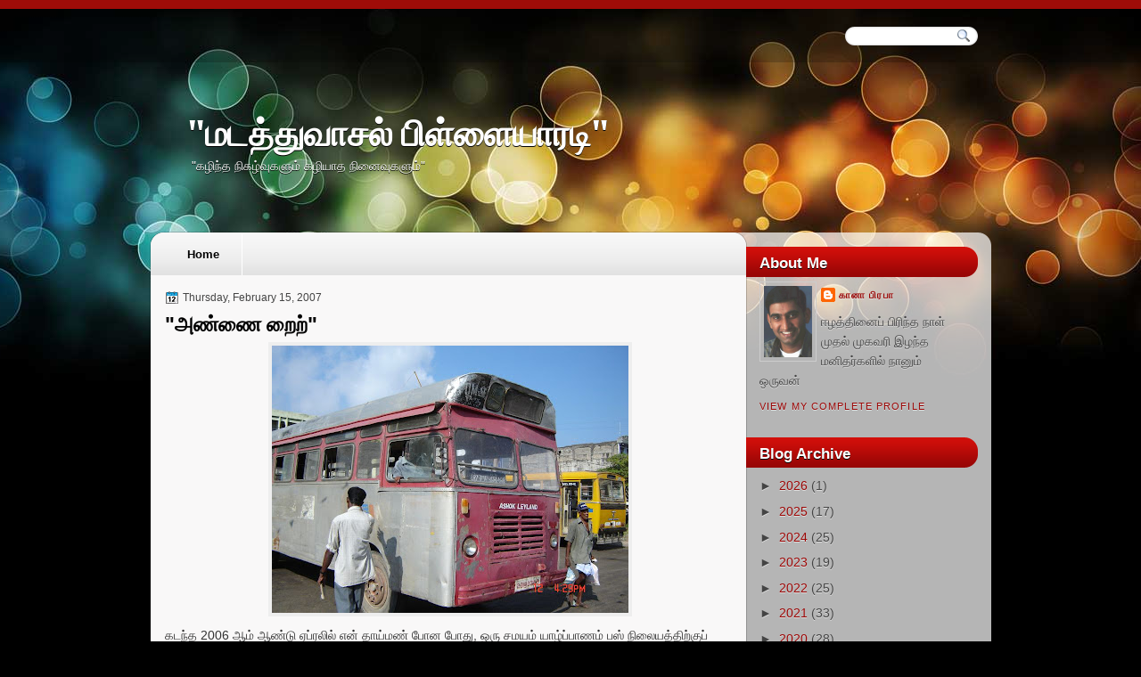

--- FILE ---
content_type: text/html; charset=UTF-8
request_url: http://www.madathuvaasal.com/2007/02/blog-post_15.html?showComment=1171586100000
body_size: 56950
content:
<!DOCTYPE html>
<html dir='ltr' xmlns='http://www.w3.org/1999/xhtml' xmlns:b='http://www.google.com/2005/gml/b' xmlns:data='http://www.google.com/2005/gml/data' xmlns:expr='http://www.google.com/2005/gml/expr'>
<head>
<link href='https://www.blogger.com/static/v1/widgets/2944754296-widget_css_bundle.css' rel='stylesheet' type='text/css'/>
<link href='http://fonts.googleapis.com/css?family=Droid+Serif:bold' rel='stylesheet' type='text/css'/>
<meta content='text/html; charset=UTF-8' http-equiv='Content-Type'/>
<meta content='blogger' name='generator'/>
<link href='http://www.madathuvaasal.com/favicon.ico' rel='icon' type='image/x-icon'/>
<link href='http://www.madathuvaasal.com/2007/02/blog-post_15.html' rel='canonical'/>
<link rel="alternate" type="application/atom+xml" title="&quot;மடத&#3021;த&#3009;வ&#3006;சல&#3021; ப&#3007;ள&#3021;ள&#3016;ய&#3006;ரட&#3007;&quot; - Atom" href="http://www.madathuvaasal.com/feeds/posts/default" />
<link rel="alternate" type="application/rss+xml" title="&quot;மடத&#3021;த&#3009;வ&#3006;சல&#3021; ப&#3007;ள&#3021;ள&#3016;ய&#3006;ரட&#3007;&quot; - RSS" href="http://www.madathuvaasal.com/feeds/posts/default?alt=rss" />
<link rel="service.post" type="application/atom+xml" title="&quot;மடத&#3021;த&#3009;வ&#3006;சல&#3021; ப&#3007;ள&#3021;ள&#3016;ய&#3006;ரட&#3007;&quot; - Atom" href="https://www.blogger.com/feeds/19577029/posts/default" />

<link rel="alternate" type="application/atom+xml" title="&quot;மடத&#3021;த&#3009;வ&#3006;சல&#3021; ப&#3007;ள&#3021;ள&#3016;ய&#3006;ரட&#3007;&quot; - Atom" href="http://www.madathuvaasal.com/feeds/5651062936079383649/comments/default" />
<!--Can't find substitution for tag [blog.ieCssRetrofitLinks]-->
<link href='https://blogger.googleusercontent.com/img/b/R29vZ2xl/AVvXsEi64ikKGRDmP20G3JEUxtqp6U-2zi1GA83SMcfxPn5RHuj7n0iA7BvsOwCFlM3JCxKwSmtonlxb7gSugyY7R19pJm58bx-d5MPMXsW1d4Ucv3VzPQSHV3IT6oK-X82R5BSGuxVb/s400/2.jpg' rel='image_src'/>
<meta content='http://www.madathuvaasal.com/2007/02/blog-post_15.html' property='og:url'/>
<meta content='&quot;அண்ணை றைற்&quot;' property='og:title'/>
<meta content=' கடந்த 2006 ஆம் ஆண்டு ஏப்ரலில் என் தாய்மண் போன போது, ஒரு சமயம் யாழ்ப்பாணம் பஸ் நிலையத்திற்குப் போகின்றேன். அரச மற்றும் தனியார் போக்குவரத்து ...' property='og:description'/>
<meta content='https://blogger.googleusercontent.com/img/b/R29vZ2xl/AVvXsEi64ikKGRDmP20G3JEUxtqp6U-2zi1GA83SMcfxPn5RHuj7n0iA7BvsOwCFlM3JCxKwSmtonlxb7gSugyY7R19pJm58bx-d5MPMXsW1d4Ucv3VzPQSHV3IT6oK-X82R5BSGuxVb/w1200-h630-p-k-no-nu/2.jpg' property='og:image'/>
<title>"மடத&#3021;த&#3009;வ&#3006;சல&#3021; ப&#3007;ள&#3021;ள&#3016;ய&#3006;ரட&#3007;": "அண&#3021;ண&#3016; ற&#3016;ற&#3021;"</title>
<style type='text/css'>@font-face{font-family:'Droid Serif';font-style:normal;font-weight:700;font-display:swap;src:url(//fonts.gstatic.com/s/droidserif/v20/tDbV2oqRg1oM3QBjjcaDkOJGiRD7OwGtT0rU.woff2)format('woff2');unicode-range:U+0000-00FF,U+0131,U+0152-0153,U+02BB-02BC,U+02C6,U+02DA,U+02DC,U+0304,U+0308,U+0329,U+2000-206F,U+20AC,U+2122,U+2191,U+2193,U+2212,U+2215,U+FEFF,U+FFFD;}</style>
<style id='page-skin-1' type='text/css'><!--
/*
-----------------------------------------------
Blogger Template Style
Name:   Perfetika
Author: Klodian
URL:    www.deluxetemplates.net
Date:   October 2010
License:  This free Blogger template is licensed under the Creative Commons Attribution 3.0 License, which permits both personal and commercial use. However, to satisfy the 'attribution' clause of the license, you are required to keep the footer links intact which provides due credit to its authors. For more specific details about the license, you may visit the URL below:
http://creativecommons.org/licenses/by/3.0
----------------------------------------------- */
#navbar-iframe {
display: none !important;
}
/* Variable definitions
====================
<Variable name="textcolor" description="Text Color"
type="color" default="#333">
<Variable name="linkcolor" description="Link Color"
type="color" default="#36c">
<Variable name="pagetitlecolor" description="Blog Title Color"
type="color" default="#fff">
<Variable name="descriptioncolor" description="Blog Description Color"
type="color" default="#fff">
<Variable name="titlecolor" description="Post Title Color"
type="color" default="#000">
<Variable name="sidebarcolor" description="Sidebar Title Color"
type="color" default="#fff">
<Variable name="sidebartextcolor" description="Sidebar Text Color"
type="color" default="#444">
<Variable name="visitedlinkcolor" description="Visited Link Color"
type="color" default="#36c">
<Variable name="bodyfont" description="Text Font"
type="font" default="normal normal 110% Arial, Serif">
<Variable name="headerfont" description="Sidebar Title Font"
type="font"
default="bold 120%/1.4em 'Arial',Trebuchet,Arial,Verdana,Sans-serif">
<Variable name="pagetitlefont" description="Blog Title Font"
type="font"
default="bold 280% Droid Serif,Serif">
<Variable name="descriptionfont" description="Blog Description Font"
type="font"
default="normal normal 100% 'Arial',Trebuchet,Arial,Verdana,Sans-serif">
<Variable name="postfooterfont" description="Post Footer Font"
type="font"
default="normal normal 90%/1.4em 'Arial',Trebuchet,Arial,Verdana,Sans-serif">
<Variable name="startSide" description="Side where text starts in blog language"
type="automatic" default="left">
<Variable name="endSide" description="Side where text ends in blog language"
type="automatic" default="right">
*/
/* Use this with templates/template-twocol.html */
body {
background:none repeat scroll 0 0 #000000;
color:#333333;
font:small Georgia Serif;
margin:0;
text-align:center;
}
a:link {
color:#3366cc;
text-decoration:none;
}
a:visited {
color:#3366cc;
text-decoration:none;
}
a:hover {
color:#CC6600;
text-decoration:underline;
}
a img {
border-width:0;
}
#header-wrapper {
height:250px;
margin-bottom:0;
margin-left:auto;
margin-right:auto;
text-shadow:0 1px 0 #000000;
width:960px;
}
#header-inner {
background-position:center center;
margin-left:auto;
margin-right:auto;
}
#header {
color:#ffffff;
text-align:left;
}
#header h1 {
font:bold 280% Droid Serif,Serif;
letter-spacing:0;
margin:0;
padding:117px 50px 4px;
text-transform:none;
}
#header a {
color:#ffffff;
text-decoration:none;
}
#header a:hover {
color:#EEEEEE;
}
#header .description {
font: normal normal 100% 'Arial',Trebuchet,Arial,Verdana,Sans-serif;
color: #ffffff;
letter-spacing:0;
margin:0 5px 5px;
max-width:700px;
padding:0 50px 15px;
text-transform:none;
}
#header img {
margin-left:auto;
margin-right:auto;
}
#outer-wrapper {
font:normal normal 110% Arial, Serif;
margin:0 auto;
text-align:left;
width:960px;
}
#main-wrapper {
float:left;
margin-top:15px;
overflow:hidden;
padding-left:25px;
width:640px;
word-wrap:break-word;
}
#sidebar-wrapper a {
color:#9B0605;
}
#sidebar-wrapper {
float:right;
margin-right:23px;
margin-top:-35px;
overflow:hidden;
width:260px;
word-wrap:break-word;
}
h2 {
background:url("https://blogger.googleusercontent.com/img/b/R29vZ2xl/AVvXsEhee3xBZt8dGUYbbRyC2Dr_jYTrwmcTlYKG235XiJ7fZdlwq2CgxOV7SZPMGaeMVRm_sDp3vZJ9v9l2UOTbu1mzwTbHNqazbWUww-SQFW2J-nzf-WZHAOIMDaTesykcix_Y76gbPQ/s1600/h2bg.png") no-repeat scroll 0 0 transparent;
font:bold 120%/1.4em 'Arial',Trebuchet,Arial,Verdana,Sans-serif;
color:#ffffff;
letter-spacing:0;
margin:0;
padding:6px 15px;
text-shadow:0 1px 0 #000000;
text-transform:none;
}
h2.date-header {
font:12px arial;
letter-spacing:0;
margin:0;
padding:0;
text-transform:none;
}
.post {
margin:0.5em 0 1.5em;
padding-bottom:1.5em;
}
.post h3 {
color:#000000;
font-size:160%;
font-weight:normal;
line-height:1.4em;
margin:0.25em 0 0;
padding:0 0 4px;
}
.post h3 a, .post h3 a:visited, .post h3 strong {
color:#000000;
display:block;
font-weight:bold;
text-decoration:none;
}
.post h3 strong, .post h3 a:hover {
color:#333333;
}
.post-body {
line-height:1.6em;
margin:0 0 0.75em;
}
.post-body blockquote {
line-height:1.3em;
}
.post-footer {
background:url("https://blogger.googleusercontent.com/img/b/R29vZ2xl/AVvXsEic4kRpaAsQ1YehS2sR0LxicBflUZSgcT41Cb0s7MMdOHHGOqWtLfPborPafEJGFfGEzUigBItV_0EcVCOVwNPQ1p8Uu4AV2G0tILnlaNE83HZsbVYWcuHnfiMIxo0yA-2EZv38Kg/s1600/post-footer.png") no-repeat scroll right 0 #EEEEEE;
color:#333333;
font:normal normal 90%/1.4em 'Arial',Trebuchet,Arial,Verdana,Sans-serif;
letter-spacing:0;
margin:0.75em 0 0.75em -15px;
padding:10px;
text-shadow:0 1px 0 #FFFFFF;
text-transform:none;
width:620px;
}
.comment-link {
margin-left:0.6em;
}
.post img, table.tr-caption-container {
border:4px solid #EEEEEE;
}
.tr-caption-container img {
border:medium none;
padding:0;
}
.post blockquote {
font:italic 13px georgia;
margin:1em 20px;
}
.post blockquote p {
margin:0.75em 0;
}
#comments h4 {
color:#666666;
font-size:14px;
font-weight:bold;
letter-spacing:0;
line-height:1.4em;
margin:1em 0;
text-transform:none;
}
#comments-block {
line-height:1.6em;
margin:1em 0 1.5em;
}
#comments-block .comment-author {
-moz-background-inline-policy:continuous;
background:none repeat scroll 0 0 #EEEEEE;
border:1px solid #EEEEEE;
font-size:15px;
font-weight:normal;
margin-right:20px;
padding:5px;
}
#comments .blogger-comment-icon, .blogger-comment-icon {
-moz-background-inline-policy:continuous;
background:none repeat scroll 0 0 #EEEEEE;
border-color:#EEEEEE;
border-style:solid;
border-width:2px 1px 1px;
line-height:16px;
padding:5px;
}
#comments-block .comment-body {
border-left:1px solid #EEEEEE;
border-right:1px solid #EEEEEE;
margin-left:0;
margin-right:20px;
padding:7px;
}
#comments-block .comment-footer {
border-bottom:1px solid #EEEEEE;
border-left:1px solid #EEEEEE;
border-right:1px solid #EEEEEE;
font-size:11px;
line-height:1.4em;
margin:-0.25em 20px 2em 0;
padding:5px;
text-transform:none;
}
#comments-block .comment-body p {
margin:0 0 0.75em;
}
.deleted-comment {
color:gray;
font-style:italic;
}
#blog-pager-newer-link {
float:left;
-moz-border-radius:10px 10px 10px 10px;
-webkit-border-bottom-left-radius:10px;
-webkit-border-bottom-right-radius:10px;
-webkit-border-top-left-radius:10px;
-webkit-border-top-right-radius:10px;
background:none repeat scroll 0 0 #EEEEEE;
border:1px solid #CCCCCC;
padding:10px;
}
#blog-pager-older-link {
-moz-border-radius:10px 10px 10px 10px;
-webkit-border-bottom-left-radius:10px;
-webkit-border-bottom-right-radius:10px;
-webkit-border-top-left-radius:10px;
-webkit-border-top-right-radius:10px;
background:none repeat scroll 0 0 #EEEEEE;
border:1px solid #CCCCCC;
float:right;
padding:10px;
}
#blog-pager {
text-align:center;
}
.feed-links {
clear:both;
line-height:2.5em;
}
.sidebar {
color:#444444;
line-height:1.5em;
text-shadow:0 1px 0 #DDDDDD;
}
.sidebar ul {
list-style:none outside none;
margin:0;
padding:0;
}
.sidebar li {
border-bottom:1px dotted #666666;
line-height:1.5em;
margin:0;
padding:2px;
}
.sidebar .widget, .main .widget {
border-bottom:1px dotted #CCCCCC;
margin:0 0 1.5em;
padding:0 0 1.5em;
}
.main .Blog {
border-bottom-width:0;
}
.profile-img {
border:1px solid #CCCCCC;
float:left;
margin:0 5px 5px 0;
padding:4px;
}
.profile-data {
color:#999999;
font:bold 78%/1.6em 'Trebuchet MS',Trebuchet,Arial,Verdana,Sans-serif;
letter-spacing:0.1em;
margin:0;
text-transform:uppercase;
}
.profile-datablock {
margin:0.5em 0;
}
.profile-textblock {
line-height:1.6em;
margin:0.5em 0;
}
.profile-link {
font:78% 'Trebuchet MS',Trebuchet,Arial,Verdana,Sans-serif;
letter-spacing:0.1em;
text-transform:uppercase;
}
#footer {
clear:both;
color:#777777;
font:italic 11px georgia;
letter-spacing:0;
margin:0 auto;
padding-bottom:20px;
padding-top:15px;
text-align:center;
text-transform:none;
width:660px;
}
.feed-links {
display:none;
}
#Attribution1 {
display:none;
}
body#layout #footer {
display:none;
}
body#layout #addthis_toolbox {
display:none;
}
body#layout #crosscol-wrapper {
display:none;
}
body#layout #searchbox {
display:none;
}
.post-share-buttons {
}
#sidebar-wrapper .sidebar .widget {
border:medium none;
padding:0;
}
#sidebar-wrapper .widget-content {
padding:3px 15px;
}
#footer-bg {
}
.first-links {
font-size:13px;
margin-bottom:4px;
}
.second-links {
}
#footer a {
color:#999999;
}
#content-wrapper {
background:url("https://blogger.googleusercontent.com/img/b/R29vZ2xl/AVvXsEiwOHP4Dfgqrw3hmq1ZkskUVdwVEwwgmHYR0IWmkWChWWyknW8T8hir9LoJlH1adpMqwq6xWarr8H1sHgyh-dgLSDylKwprFgDogqEimzMsIafeGFchHJVvkca11X6l2-56p-Ovqg/s1600/content-bg.png") repeat-y scroll 0 0 transparent;
}
#PageList1 {
float:left;
margin-left:25px;
width:650px;
}
#wrapper {
background:url("https://blogger.googleusercontent.com/img/b/R29vZ2xl/AVvXsEguvLAgPG7V2rEUFqtnUKmPtxQM7DX9BCN5_DFgTw6LKNcUuPFf9VpUFhpNZN0RUOUKK8o10zD9Kxzo8OaL40YHMPD_zaJEFgf2ceAM9TVO4u0SbFqZr8g3u_hJ4dZnrcluhPH7/s1600/wrapper.jpg") no-repeat scroll center -45px transparent;
}
#menu {
background:url("https://blogger.googleusercontent.com/img/b/R29vZ2xl/AVvXsEj1bE7sPoTxBK2H-xlYzhvnxzh37FiemFOF67JlMJfnn6pyzjLQsLBU95z8cnshmF2xCYsSJIlrMs9dEcR-mWbvvdCe4OaJXR6Zv-JeLsVaKfzXLtDvRih1G3jTZZT_Ash_VFILiQ/s1600/menu.png") repeat-x scroll 0 0 transparent;
border-top:10px solid #9F0C08;
}
#content-top {
background:url("https://blogger.googleusercontent.com/img/b/R29vZ2xl/AVvXsEhCQLZUDySPzr5YhA57L2S09ohN4YkX0yj1rJhswmuZ3s5sqTUt2W7-7e22MvlTklz0WNDZpp_3AbW0l4K0adKVl3-nWdQsG2jcIgVOtk7ELolb6mafJ7Prbx1m1K2FHoRHw-7GDQ/s1600/rop-content.png") no-repeat scroll 0 0 transparent;
height:52px;
}
#content-but {
background:url("https://blogger.googleusercontent.com/img/b/R29vZ2xl/AVvXsEgoh1tqwWsaxxVZFc8E7Kbl8J0V6nHzpZHDAf0LGnjejd0Mv0ZVHyYX_Wvbc_YvtPV-WYqithdcaQBXADVdQelimzq30J8CwJd55NPzP8tlgSScsG_Af52jBEpjd57yKBNciiyz5w/s1600/content-but.png") no-repeat scroll 0 0 transparent;
height:23px;
}
h2.date-header {
background:url("https://blogger.googleusercontent.com/img/b/R29vZ2xl/AVvXsEg6kDkix44u0rJtjuOGDAQUonYan7UUTknPx0W0Q8NO3Spd5-rke9-4FqRSY4nr2dYqKgWgJ3IM6ZdmERrN1DxbTJXO0N5yGjwdHbZ9FKTFUzU64yYRDqXaTxfiLqa-kI16nJRc/s1600/1276328132_date.png") no-repeat scroll left -1px transparent;
border:medium none;
color:#444444;
font:12px Arial;
letter-spacing:0;
margin:0;
padding-left:20px;
text-shadow:none;
text-transform:none;
}
.post-author {
background:url("https://blogger.googleusercontent.com/img/b/R29vZ2xl/AVvXsEhYAk5acIKe3mD4PddkhTi-64TUlAJuIKVXneAAJVb8KZEp04JfoMTpzALmCUMwqdFbkHgcRy8yRIu-tHdgiUh1Vn1x0VHY2cjOUMgYX3rLt07uHbxP35WuBx39Q_9QtxkW3KUQ/s1600/aaa.png") no-repeat scroll 0 0 transparent;
padding-left:20px;
}
.post-comment-link a {
background:url("https://blogger.googleusercontent.com/img/b/R29vZ2xl/AVvXsEiDU-DtRTuqUM6uWzxiYFWfCpkOp-gDC9yJwCy8ZB9aPH6EFPmzQQ2mPQq6Nyp4NT61aMWFsTtdsh6w7tVaGSnNqmRJiTL_82JXaZP4Ru9pcsIQQbrbSJohqpxUOfBB-F_IZUIJ/s1600/1276328597_comment.png") no-repeat scroll left center transparent;
padding-left:20px;
}
.post-labels {
background:url("https://blogger.googleusercontent.com/img/b/R29vZ2xl/AVvXsEh1C5U-cM7V55L5o5PWYYxiE4SieMqrrgC4A0iISS5qU9S2zaQ4Bazsu0Q7N5as_ujDijP_qcSY7uNrhrIg1b415K2NBoknoh1d7vwFn4tlK8lU28jBXYlVsogMoa1hDflcnmc_/s1600/1276330011_tags.png") no-repeat scroll left center transparent;
padding-left:20px;
}
#searchbox {
-moz-background-inline-policy:continuous;
background:url("https://blogger.googleusercontent.com/img/b/R29vZ2xl/AVvXsEhl7jSGIKnU0O9mDNg2ZSlwZ7B2GX4Yc19Xkjgpyrl2l7SAY4U0qsjHGtX4qTWEvkE9XwVo57k06QLhw1elBUpDsv571FdgDUEE6KtDM6fcQjHwzVI7cGvsFhWgLFKPEqiFLEUb/s1600/serach.png") no-repeat scroll 0 0 transparent;
display:block;
float:right;
height:34px;
margin-right:7px;
margin-top:20px;
width:165px;
}
#searchbox .textfield {
-moz-background-inline-policy:continuous;
background:none repeat scroll 0 0 transparent;
border:0 none;
float:left;
height:15px;
margin:2px 1px 10px 8px;
width:107px;
}
#searchbox .button {
-moz-background-inline-policy:continuous;
background:none repeat scroll 0 0 transparent;
border:0 none;
cursor:pointer;
float:left;
height:30px;
margin-left:2px;
margin-top:6px;
width:30px;
}
.PageList li a {
border-right:1px solid #FFFFFF;
color:#000000;
font:bold 13px arial;
padding:16px 25px;
text-shadow:0 1px 0 #FFFFFF;
}
.crosscol .PageList li, .footer .PageList li {
background:none repeat scroll 0 0 transparent;
float:left;
list-style:none outside none;
margin:0;
padding:17px 0;
}
.PageList li.selected a {
background:url("https://blogger.googleusercontent.com/img/b/R29vZ2xl/AVvXsEh9ud9kI2JGywnj7hnnFknDVplnPsHiv7thZk4Xd5VFzTuV6n9EjX4mn0beTzpo2Do5K-M62J5xHdyCQoyurNj9TOFjxanPEIeGj2xoH24WSmj41vfDzZlEOO-2GeNuochl5-P4og/s1600/tab.png") repeat scroll 0 0 transparent;
font-weight:bold;
text-decoration:none;
}
.PageList li a:hover {
background:url("https://blogger.googleusercontent.com/img/b/R29vZ2xl/AVvXsEh9ud9kI2JGywnj7hnnFknDVplnPsHiv7thZk4Xd5VFzTuV6n9EjX4mn0beTzpo2Do5K-M62J5xHdyCQoyurNj9TOFjxanPEIeGj2xoH24WSmj41vfDzZlEOO-2GeNuochl5-P4og/s1600/tab.png") repeat scroll 0 0 transparent;
font-weight:bold;
text-decoration:none;
}

--></style>
<link href='https://www.blogger.com/dyn-css/authorization.css?targetBlogID=19577029&amp;zx=2c7d83c2-a5da-42eb-a221-e0c5cd7cae18' media='none' onload='if(media!=&#39;all&#39;)media=&#39;all&#39;' rel='stylesheet'/><noscript><link href='https://www.blogger.com/dyn-css/authorization.css?targetBlogID=19577029&amp;zx=2c7d83c2-a5da-42eb-a221-e0c5cd7cae18' rel='stylesheet'/></noscript>
<meta name='google-adsense-platform-account' content='ca-host-pub-1556223355139109'/>
<meta name='google-adsense-platform-domain' content='blogspot.com'/>

<script async src="https://pagead2.googlesyndication.com/pagead/js/adsbygoogle.js?client=ca-pub-9560683557732568&host=ca-host-pub-1556223355139109" crossorigin="anonymous"></script>

<!-- data-ad-client=ca-pub-9560683557732568 -->

</head>
<body>
<div id='wrapper'>
<div id='menu'>
<div id='outer-wrapper'><div id='wrap2'>
<!-- skip links for text browsers -->
<span id='skiplinks' style='display:none;'>
<a href='#main'>skip to main </a> |
      <a href='#sidebar'>skip to sidebar</a>
</span>
<div id='searchbox'>
<form action='/search' id='searchthis' method='get'>
<div class='content'>
<input class='textfield' name='q' size='24' type='text' value=''/>
<input class='button' type='submit' value=''/>
</div>
</form>
</div>
<div id='header-wrapper'>
<div class='header section' id='header'><div class='widget Header' data-version='1' id='Header1'>
<div id='header-inner'>
<div class='titlewrapper'>
<h1 class='title'>
<a href='http://www.madathuvaasal.com/'>
"மடத&#3021;த&#3009;வ&#3006;சல&#3021; ப&#3007;ள&#3021;ள&#3016;ய&#3006;ரட&#3007;"
</a>
</h1>
</div>
<div class='descriptionwrapper'>
<p class='description'><span>"கழ&#3007;ந&#3021;த ந&#3007;கழ&#3021;வ&#3009;கள&#3009;ம&#3021; கழ&#3007;ய&#3006;த ந&#3007;ன&#3016;வ&#3009;கள&#3009;ம&#3021;"</span></p>
</div>
</div>
</div></div>
</div>
<div id='content-top'>
<div id='crosscol-wrapper' style='text-align:center'>
<div class='crosscol section' id='crosscol'><div class='widget PageList' data-version='1' id='PageList1'>
<h2>Pages</h2>
<div class='widget-content'>
<ul>
<li><a href='http://www.madathuvaasal.com/'>Home</a></li>
</ul>
<div class='clear'></div>
</div>
</div></div>
</div>
</div>
<div id='content-wrapper'>
<div id='main-wrapper'>
<div class='main section' id='main'><div class='widget Blog' data-version='1' id='Blog1'>
<div class='blog-posts hfeed'>
<!--Can't find substitution for tag [defaultAdStart]-->
<h2 class='date-header'>Thursday, February 15, 2007</h2>
<script language='javascript' src='http://services.thamizmanam.com/jscript.php' type='text/javascript'>
</script>
<script language='javascript' src='http://services.thamizmanam.com/toolbar.php?date=3:54 PM&posturl=http://www.madathuvaasal.com/2007/02/blog-post_15.html&cmt=129&blogurl=http://www.madathuvaasal.com/&photo=' type='text/javascript'>
</script>
<div class='post hentry uncustomized-post-template'>
<a name='5651062936079383649'></a>
<h3 class='post-title entry-title'>
<a href='http://www.madathuvaasal.com/2007/02/blog-post_15.html'>"அண&#3021;ண&#3016; ற&#3016;ற&#3021;"</a>
</h3>
<div class='post-header-line-1'></div>
<div class='post-body entry-content'>
<a href="https://blogger.googleusercontent.com/img/b/R29vZ2xl/AVvXsEi64ikKGRDmP20G3JEUxtqp6U-2zi1GA83SMcfxPn5RHuj7n0iA7BvsOwCFlM3JCxKwSmtonlxb7gSugyY7R19pJm58bx-d5MPMXsW1d4Ucv3VzPQSHV3IT6oK-X82R5BSGuxVb/s1600-h/2.jpg"><img alt="" border="0" id="BLOGGER_PHOTO_ID_5031638495189962242" src="https://blogger.googleusercontent.com/img/b/R29vZ2xl/AVvXsEi64ikKGRDmP20G3JEUxtqp6U-2zi1GA83SMcfxPn5RHuj7n0iA7BvsOwCFlM3JCxKwSmtonlxb7gSugyY7R19pJm58bx-d5MPMXsW1d4Ucv3VzPQSHV3IT6oK-X82R5BSGuxVb/s400/2.jpg" style="DISPLAY: block; MARGIN: 0px auto 10px; CURSOR: hand; TEXT-ALIGN: center" /></a> கடந&#3021;த 2006 ஆம&#3021; ஆண&#3021;ட&#3009; ஏப&#3021;ரல&#3007;ல&#3021; என&#3021; த&#3006;ய&#3021;மண&#3021; ப&#3019;ன ப&#3019;த&#3009;, ஒர&#3009; சமயம&#3021; ய&#3006;ழ&#3021;ப&#3021;ப&#3006;ணம&#3021; பஸ&#3021; ந&#3007;ல&#3016;யத&#3021;த&#3007;ற&#3021;க&#3009;ப&#3021; ப&#3019;க&#3007;ன&#3021;ற&#3015;ன&#3021;. அரச மற&#3021;ற&#3009;ம&#3021; தன&#3007;ய&#3006;ர&#3021; ப&#3019;க&#3021;க&#3009;வரத&#3021;த&#3009; பஸ&#3021;கள&#3021; வர&#3007;ச&#3016; கட&#3021;ட&#3007; ந&#3007;ற&#3021;க&#3007;ன&#3021;றன. ஒவ&#3021;வ&#3018;ர&#3009; பக&#3009;த&#3007;ய&#3010;ட&#3006;கச&#3021; ச&#3014;ல&#3021;ல&#3009;ம&#3021; பஸ&#3021;கள&#3009;ம&#3021; அவற&#3021;ற&#3007;ன&#3021; இலக&#3021;கத&#3021;த&#3016;த&#3021; த&#3006;ங&#3021;க&#3007; ந&#3007;ற&#3016;வ&#3009;த&#3021; தர&#3007;ப&#3021;ப&#3007;டப&#3021; ப&#3014;யர&#3021; க&#3018;ண&#3021;ட&#3009; ந&#3007;ற&#3021;க, அவற&#3021;ற&#3007;ன&#3021; பக&#3021;கத&#3021;த&#3007;ல&#3021; ந&#3007;ற&#3021;க&#3009;ம&#3021; அந&#3021;தந&#3021;த பஸ&#3021; கண&#3021;டக&#3021;ரர&#3021;கள&#3021; ஆட&#3021;கள&#3016;க&#3021; க&#3010;வ&#3007;க&#3021; க&#3010;வ&#3007; அழ&#3016;க&#3021;க&#3007;ன&#3021;ற&#3006;ர&#3021;கள&#3021;. ஏத&#3006;வத&#3009; ஒர&#3009; பஸ&#3021;ஸ&#3007;ல&#3021; ஏற&#3007; ச&#3009;ற&#3021;ற&#3009;ப&#3021; ப&#3019;ய&#3021; ம&#3008;ண&#3021;ட&#3009;ம&#3021; வரல&#3006;ம&#3021; என&#3021;ற அல&#3021;ப ஆச&#3016; என&#3021; அட&#3007;மனத&#3021;த&#3007;ல&#3021; அப&#3021;ப&#3019;த&#3009; த&#3019;ன&#3021;ற&#3007;ன&#3006;ல&#3009;ம&#3021; அடக&#3021;க&#3007;க&#3021;க&#3018;ண&#3021;ட&#3009;, க&#3016;ய&#3007;ல&#3007;ர&#3009;ந&#3021;த ப&#3019;ன ப&#3009;க&#3016;ப&#3021;படக&#3021;கர&#3009;வ&#3007; ம&#3010;லம&#3021; அக&#3021;க&#3006;ட&#3021;ச&#3007;ய&#3016; ஒள&#3007;ப&#3021;படம&#3006;க அடக&#3021;க&#3009;க&#3007;ன&#3021;ற&#3015;ன&#3021;.<br /><a href="https://blogger.googleusercontent.com/img/b/R29vZ2xl/AVvXsEg9SJGcSpXdpMBv1-W7R9YPydWd6GD0fT4uGsWy7lgef3ldI2DR-DMiCvwRMG7TnyNsXpwYuPrp2VHYXc8JvSk5d9X6KWL9fL3OX2ODwkUj-C3iyz7I4RQZMHhPiEqisyCr4nox/s1600-h/1.jpg"><img alt="" border="0" id="BLOGGER_PHOTO_ID_5031638306211401202" src="https://blogger.googleusercontent.com/img/b/R29vZ2xl/AVvXsEg9SJGcSpXdpMBv1-W7R9YPydWd6GD0fT4uGsWy7lgef3ldI2DR-DMiCvwRMG7TnyNsXpwYuPrp2VHYXc8JvSk5d9X6KWL9fL3OX2ODwkUj-C3iyz7I4RQZMHhPiEqisyCr4nox/s400/1.jpg" style="DISPLAY: block; MARGIN: 0px auto 10px; CURSOR: hand; TEXT-ALIGN: center" /></a> எம&#3021;ம&#3010;ர&#3007;ல&#3021; ஒவ&#3021;வ&#3018;ர&#3009; த&#3018;ழ&#3007;ல&#3016;ய&#3009;ம&#3021; தம&#3021; தம&#3021; எல&#3021;ல&#3016;கள&#3009;க&#3021;க&#3009; உட&#3021;பட&#3021;ட&#3009; அவற&#3021;ற&#3016; அன&#3009;பவ&#3007;த&#3021;த&#3009;ச&#3021; ச&#3014;ய&#3021;பவர&#3021;கள&#3016; க&#3006;ய&#3021;கற&#3007;க&#3021;கட&#3016;க&#3021;க&#3006;ரர&#3021;, கமக&#3021;க&#3006;ரர&#3007;ல&#3007;ர&#3009;ந&#3021;த&#3009; பஸ&#3021; ஓட&#3021;ட&#3009;னர&#3021;கள&#3021; வர&#3016; ந&#3006;ம&#3021; தர&#3007;ச&#3007;த&#3021;த&#3007;ர&#3009;க&#3021;க&#3007;ற&#3019;ம&#3021;. ந&#3006;ன&#3021; ப&#3009;லம&#3021; ப&#3014;யரம&#3009;ன&#3021;னர&#3021; க&#3007;ள&#3006;ல&#3007;ப&#3021; பயணம&#3021; ஊட&#3006;க வவ&#3009;ன&#3007;ய&#3006; வர&#3009;ம&#3021; பயணத&#3021;த&#3007;ல&#3021; ம&#3007;ன&#3007;பஸ&#3021; பயணம&#3009;ம&#3021; தவ&#3007;ர&#3021;க&#3021;கம&#3009;ட&#3007;ய&#3006;த ஒன&#3021;ற&#3006;க இர&#3009;ந&#3021;தத&#3009;. வ&#3006;கன ஓட&#3021;ட&#3009;னர&#3021; தன&#3021; பங&#3021;க&#3007;ற&#3021;க&#3009;ப&#3021; ப&#3006;டல&#3021; த&#3014;ர&#3007;வ&#3007;ல&#3021; ஈட&#3009;பட (ப&#3014;ர&#3009;ம&#3021;ப&#3006;ல&#3009;ம&#3021; ந&#3014;ய&#3021;தல&#3021;, உதயம&#3021; ப&#3019;ன&#3021;ற எழ&#3009;ச&#3021;ச&#3007;ப&#3021; ப&#3006;டல&#3021;கள&#3021; அப&#3021;ப&#3019;த&#3009;) , த&#3009;ண&#3016;ய&#3006;கப&#3021; பணச&#3021;ச&#3015;கர&#3007;ப&#3021;ப&#3007;ல&#3021; ஒர&#3009;வர&#3009;ம&#3021;, இன&#3021;ன&#3018;ர&#3009; இள&#3016;ஞர&#3021; (க&#3016;த&#3021;தட&#3007;!) பயண&#3007;கள&#3007;ன&#3021; ப&#3018;த&#3007;கள&#3016; இறக&#3021;க&#3009;ம&#3021; உதவ&#3007;ய&#3006;ளன&#3006;கவ&#3009;ம&#3021; இர&#3009;ப&#3021;ப&#3006;ர&#3021;கள&#3021;. பயண&#3007;க&#3021;க&#3009;ம&#3021; வயச&#3006;ள&#3007;கள&#3016;ச&#3021; ச&#3008;ண&#3021;ட&#3007;ப&#3021;ப&#3006;ர&#3021;ப&#3021;ப&#3021;பத&#3009;. ஏத&#3019; நக&#3016;ச&#3021;ச&#3009;வ&#3016; ஒன&#3021;ற&#3016; வ&#3007;வ&#3015;க&#3021; ர&#3015;ஞ&#3021;ச&#3007;ற&#3021;க&#3009;ச&#3021; ச&#3018;ல&#3021;ல&#3007;வ&#3007;ட&#3021;ட&#3009; இளம&#3021; ப&#3014;ண&#3021;கள&#3016; ஓரக&#3021;கண&#3021;ண&#3006;ல&#3021; எற&#3007;ந&#3021;த&#3009;, அவர&#3021;கள&#3021; தனத&#3009; நக&#3016;ச&#3021;ச&#3009;வ&#3016;க&#3021;க&#3009; எந&#3021;தவ&#3007;தம&#3006;ன ம&#3009;க ப&#3006;வத&#3021;த&#3016;க&#3021; க&#3006;ட&#3021;ட&#3007;ன&#3006;ர&#3021;கள&#3021; என&#3021;ற&#3009; உற&#3009;த&#3007;ப&#3021;பட&#3009;த&#3021;த&#3009;வத&#3009;, வ&#3006;கனச&#3021;ச&#3006;ரத&#3007; தவ&#3007;ர&#3021;ந&#3021;த மற&#3021;ற இரண&#3021;ட&#3009; ப&#3015;ர&#3007;ன&#3021; உப வ&#3015;ல&#3016;. அத&#3016;ப&#3021; பற&#3021;ற&#3007; ச&#3018;ல&#3021;ல இன&#3021;ன&#3018;ர&#3009; பத&#3007;வ&#3009; வ&#3015;ண&#3021;ட&#3009;ம&#3021;.<br /><br /><br /><a href="https://blogger.googleusercontent.com/img/b/R29vZ2xl/AVvXsEgHymdqJJEpCTwlrIOAvfsStdNgkoD2pyL_bGZlrkfrJHTNss97vtUNN7CWqUnQZ2TPpnWjIuovKUjKnwjidd3xAq90UUgbrM8Cr9gog6sKeGL9yYZ0yoKx3qHiT4G3Vsz8dK2U/s1600-h/5.JPG"><img alt="" border="0" id="BLOGGER_PHOTO_ID_5031641712120466962" src="https://blogger.googleusercontent.com/img/b/R29vZ2xl/AVvXsEgHymdqJJEpCTwlrIOAvfsStdNgkoD2pyL_bGZlrkfrJHTNss97vtUNN7CWqUnQZ2TPpnWjIuovKUjKnwjidd3xAq90UUgbrM8Cr9gog6sKeGL9yYZ0yoKx3qHiT4G3Vsz8dK2U/s400/5.JPG" style="FLOAT: left; MARGIN: 0px 10px 10px 0px; CURSOR: hand" /></a>தன&#3007; நட&#3007;ப&#3021;ப&#3009;க&#3021; கல&#3016;ய&#3007;ல&#3021; ம&#3009;த&#3021;த&#3007;ர&#3016; பத&#3007;த&#3021;த ந&#3006;டகக&#3021; கல&#3016;ஞர&#3021; க&#3015;.எஸ&#3021;.ப&#3006;லச&#3021;சந&#3021;த&#3007;ரன&#3021; பற&#3021;ற&#3007;ய ச&#3007;ற&#3009; அற&#3007;ம&#3009;கப&#3021;பத&#3007;வ&#3006;க ம&#3009;ன&#3021;னர&#3021; ஒர&#3009; பத&#3007;வ&#3016;த&#3021; தந&#3021;த&#3007;ர&#3009;ந&#3021;த&#3015;ன&#3021;. அத&#3007;ல&#3021; க&#3009;ற&#3007;ப&#3021;ப&#3007;ட&#3021;டத&#3009; ப&#3019;ன&#3021;ற&#3009; அவர&#3007;ன&#3021; ஒவ&#3021;வ&#3018;ர&#3009; ந&#3006;டகத&#3021;த&#3007;ன&#3021; ஒல&#3007; வட&#3007;வத&#3021;த&#3016;ய&#3009;ம&#3021; தரவ&#3015;ண&#3021;ட&#3009;ம&#3021; என&#3021;ற எண&#3021;ணத&#3021;த&#3007;ற&#3021;க&#3009; இந&#3021;தப&#3021; பத&#3007;வ&#3009; ப&#3007;ள&#3021;ள&#3016;ய&#3006;ர&#3021; ச&#3009;ழ&#3007; ப&#3019;ட&#3021;ட&#3007;ர&#3009;க&#3021;க&#3007;ன&#3021;றத&#3009;. தன&#3007;ய&#3015; ஒல&#3007; வட&#3007;வத&#3021;த&#3016;ய&#3009;ம&#3021; தர&#3006;த&#3009; அத&#3016; எழ&#3009;த&#3021;த&#3009;ப&#3021; ப&#3007;ரத&#3007;ய&#3006;க&#3021;க&#3007;ய&#3009;ம&#3021; தர&#3009;க&#3007;ன&#3021;ற&#3015;ன&#3021;. ந&#3006;னற&#3007;ந&#3021;த வர&#3016; " அண&#3021;ண&#3016; ற&#3016;ற&#3021;' என&#3021;ற இந&#3021;தத&#3021; தன&#3007; நட&#3007;ப&#3021;ப&#3009; எழ&#3009;த&#3021;த&#3009;ப&#3021; ப&#3007;ரத&#3007;ய&#3006;க ம&#3009;ன&#3021;னர&#3021; வரவ&#3007;ல&#3021;ல&#3016;. எழ&#3009;த&#3021;த&#3009;ப&#3021; ப&#3007;ரத&#3007;ய&#3006;க ந&#3006;ன&#3021; இத&#3016; அள&#3007;க&#3021;கக&#3021; க&#3006;ரணம&#3021;, இந&#3021;தப&#3021; பட&#3016;ப&#3021;ப&#3007;ன&#3021; ப&#3007;ரத&#3015;ச வழக&#3021;க&#3016; மற&#3021;ற&#3016;ய ஈழத&#3021;த&#3009;ப&#3021; ப&#3007;ரத&#3015;ச வ&#3006;ச&#3007;கள&#3021;, மற&#3021;ற&#3009;ம&#3021; தம&#3007;ழக நண&#3021;பர&#3021;கள&#3021; ப&#3006;ர&#3021;க&#3021;க&#3009;ம&#3021; ஒர&#3009; வ&#3006;ய&#3021;ப&#3021;ப&#3006;கவ&#3009;ம&#3021; அம&#3016;ய&#3009;ம&#3021;. ய&#3006;ழ&#3021;ப&#3021;ப&#3006;ணத&#3021;த&#3009;ப&#3021; ப&#3015;ச&#3021;ச&#3009;வழக&#3021;க&#3007;ல&#3021; அம&#3016;ந&#3021;த&#3007;ர&#3009;க&#3021;க&#3009;ம&#3021; இப&#3021;பட&#3016;ப&#3021;ப&#3009; ம&#3010;லம&#3021; ச&#3007;ல ப&#3007;ரத&#3015;ச வழக&#3021;க&#3009;ச&#3021; ச&#3018;ற&#3021;கள&#3016;ய&#3009;ம&#3021; ந&#3008;ங&#3021;கள&#3021; கண&#3021;ட&#3009;ணர ஒர&#3009; வ&#3006;ய&#3021;ப&#3021;ப&#3009;. தம&#3007;ழக நண&#3021;பர&#3021;கள&#3009;க&#3021;க&#3009; மட&#3021;ட&#3009;ம&#3021; ஒர&#3009; ச&#3014;ய&#3021;த&#3007;, இந&#3021;த க&#3015;.எஸ&#3021;.ப&#3006;லச&#3021;சந&#3021;த&#3007;ரன&#3007;ன&#3021; பட&#3016;ப&#3021;ப&#3006;ன "வ&#3006;த&#3021;த&#3007;ய&#3006;ர&#3021; வ&#3008;ட&#3021;ட&#3007;ல&#3021;" ந&#3006;டக ஒல&#3007;ச&#3021;ச&#3007;த&#3021;த&#3007;ரம&#3021; த&#3006;ன&#3021; நட&#3007;கர&#3021; கமலஹ&#3006;சன&#3009;க&#3021;க&#3009; த&#3014;ன&#3006;ல&#3007; படக&#3021; க&#3009;ரல&#3021; ஒத&#3021;த&#3007;க&#3016;க&#3021;க&#3009;ப&#3021; பயன&#3021;பட&#3021;டத&#3009;.<br /><br />ந&#3006;ன&#3021; எத&#3015;ச&#3021;ச&#3016;ய&#3006;க இலங&#3021;க&#3016; வ&#3006;ன&#3018;ல&#3007;ய&#3007;ன&#3021; பண&#3021;பட&#3021;ட கல&#3016;ஞர&#3021; லண&#3021;டன&#3021; கந&#3021;த&#3016;ய&#3006; ப&#3009;கழ&#3021; ச&#3006;ன&#3006; என&#3021;ற சண&#3021;ம&#3009;க ந&#3006;தன&#3007;ன&#3021; ந&#3007;ன&#3016;வ&#3009; மலர&#3021; மற&#3021;ற&#3009;ம&#3021; பர&#3007;ய&#3006;ர&#3007; பரமர&#3021; உர&#3016;ச&#3021;ச&#3007;த&#3021;த&#3007;ரம&#3021; த&#3006;ங&#3021;க&#3007;ய ந&#3010;ல&#3016;ப&#3021; ப&#3009;ரட&#3021;ட&#3007;யப&#3019;த&#3009;, க&#3015;.எஸ&#3021;.ப&#3006;லச&#3021;சந&#3021;த&#3007;ரன&#3021; அந&#3021;ந&#3010;ல&#3007;ல&#3021; வழங&#3021;க&#3007;ய ந&#3007;ன&#3016;வ&#3009;க&#3021;க&#3009;ற&#3007;ப&#3021;ப&#3007;ல&#3021; இப&#3021;பட&#3007;ச&#3021; ச&#3018;ல&#3021;க&#3007;ன&#3021;ற&#3006;ர&#3021;.<br />"தன&#3007;ப&#3021;ப&#3006;த&#3021;த&#3007;ரங&#3021;கள&#3016; நக&#3016;ச&#3021;ச&#3009;வ&#3016;ய&#3006;க அற&#3007;ம&#3009;கம&#3021; ச&#3014;ய&#3021;ய&#3009;ம&#3021; வக&#3016;ய&#3007;ல&#3015;, "பர&#3007;ய&#3006;ர&#3007; பரமர&#3021;" ப&#3019;ன&#3021;ற நட&#3016;ச&#3021;ச&#3007;த&#3021;த&#3007;ரங&#3021;கள&#3016; ச&#3006;ன&#3006;' அவர&#3021;கள&#3021; எழ&#3009;த&#3007;ய&#3007;ர&#3009;க&#3021;க&#3007;ன&#3021;ற&#3006;ர&#3021;. ம&#3007;கவ&#3009;ம&#3021; ச&#3009;வ&#3016;ய&#3006;ன இந&#3021;தக&#3021; க&#3006;லப&#3021;பத&#3007;வ&#3009;கள&#3021; ந&#3010;ல&#3021; வட&#3007;வ&#3007;ல&#3021; க&#3018;ண&#3021;ட&#3009;வரப&#3021;படல&#3021; வ&#3015;ண&#3021;ட&#3009;ம&#3021;"<br />இத&#3016;த&#3021; த&#3006;ன&#3021; "அண&#3021;ண&#3016; ற&#3016;ற&#3021;" ம&#3010;லம&#3021; ஒர&#3009; அண&#3007;ல&#3006;க என&#3021; பங&#3021;கள&#3007;ப&#3021;ப&#3016;ச&#3021; ச&#3014;ய&#3021;த&#3007;ர&#3009;க&#3021;க&#3007;ன&#3021;ற&#3015;ன&#3021; க&#3015;.எஸ&#3021;.ப&#3006;லச&#3021;சந&#3021;த&#3007;ரன&#3021; அவர&#3021;கள&#3009;க&#3021;க&#3009;.<br /><br />" அண&#3021;ண&#3016; ற&#3016;ற&#3021;" தன&#3007; நட&#3007;ப&#3021;ப&#3009;, எழ&#3009;பத&#3009;கள&#3007;ல&#3021; ஆரம&#3021;ப&#3007;த&#3021;த&#3009; எண&#3021;பத&#3009;கள&#3007;ன&#3021; நட&#3009;ப&#3021;பக&#3009;த&#3007; வர&#3016; ப&#3006;டச&#3006;ல&#3016;கள&#3007;ல&#3009;ம&#3021;, க&#3019;ய&#3007;ல&#3021; த&#3007;ர&#3009;வ&#3007;ழ&#3006;க&#3021;கள&#3007;ல&#3009;ம&#3021; ஒர&#3009; ச&#3007;றப&#3021;ப&#3006;னத&#3018;ர&#3009; பட&#3016;யல&#3006;கக&#3021; க&#3015;.எஸ&#3021;.ப&#3006;லச&#3021;சந&#3021;த&#3007;ரன&#3021; அவர&#3021;கள&#3006;ல&#3021; ப&#3014;ர&#3009;வ&#3006;ர&#3007;ய&#3006;ன ரச&#3007;கர&#3021; வட&#3021;டத&#3021;த&#3016; அவர&#3009;க&#3021;க&#3009; வளர&#3021;த&#3021;த&#3009;வ&#3007;ட&#3021;டத&#3009;. ச&#3014;ன&#3021;ற பத&#3007;வ&#3007;ல&#3021; க&#3015;.எஸ&#3021;.ப&#3006;லச&#3021;சந&#3021;த&#3007;ரன&#3021; அவர&#3021;கள&#3016;ப&#3021; பற&#3021;ற&#3007; ந&#3006;ன&#3021; எழ&#3009;த&#3007;யத&#3016; வ&#3006;ச&#3007;த&#3021;த&#3009;ப&#3021; ப&#3007;ன&#3021;ன&#3010;ட&#3021;டம&#3021; மட&#3021;ட&#3009;மல&#3021;ல தன&#3007;ப&#3021;பட&#3021;ட த&#3018;ல&#3016;ப&#3015;ச&#3007; அழ&#3016;ப&#3021;ப&#3009;க&#3021;கள&#3021; ம&#3010;லம&#3009;ம&#3021; பல நண&#3021;பர&#3021;கள&#3021; அத&#3016; உற&#3009;த&#3007;ப&#3021;பட&#3009;த&#3021;த&#3007;க&#3021;க&#3018;ண&#3021;ட&#3006;ர&#3021;கள&#3021;. ஒர&#3009; நண&#3021;பர&#3021; ச&#3007;ன&#3021;னப&#3021; ப&#3007;ள&#3021;ள&#3016;ய&#3006;க ம&#3006;ற&#3007; ர&#3018;ம&#3021;பவ&#3015; அத&#3016;ச&#3021; ச&#3007;ல&#3006;க&#3007;க&#3021;க ஆரம&#3021;ப&#3007;த&#3021;த&#3009;வ&#3007;ட&#3021;ட&#3006;ர&#3021;. இன&#3021;ன&#3018;ர&#3009;வர&#3021; அட&#3007;க&#3021;கட&#3007; க&#3019;ய&#3007;ல&#3021; த&#3007;ர&#3009;வ&#3007;ழ&#3006;க&#3021;கள&#3007;ன&#3021; தணண&#3008;ர&#3021;ப&#3021;பந&#3021;தல&#3021;கள&#3007;ல&#3021; ஒல&#3007;ப&#3014;ர&#3009;க&#3021;க&#3007;ய&#3007;ல&#3021; ப&#3006;டல&#3021;கள&#3021; தவழவ&#3015;ண&#3021;ட&#3007;ய வ&#3015;ள&#3016;கள&#3007;ல&#3021; "அண&#3021;ண&#3016; ற&#3016;ற&#3021;" ஐத&#3021; த&#3007;ர&#3009;ம&#3021;பத&#3021;த&#3007;ர&#3009;ம&#3021;பப&#3021; ப&#3019;ட&#3021;டத&#3016; ந&#3007;ன&#3016;வ&#3009;பட&#3009;த&#3021;த&#3007;ன&#3006;ர&#3021;. "அண&#3021;ண&#3016; ற&#3016;ற&#3021;" க&#3015;ட&#3021;ட&#3009;க&#3021;க&#3018;ண&#3021;ட&#3015; தண&#3021;ண&#3008;ர&#3021;ப&#3021; பந&#3021;தல&#3007;ல&#3021; சக&#3021;கர&#3016;த&#3021; தண&#3021;ண&#3008;ர&#3016; ம&#3014;த&#3009; ம&#3014;த&#3009;வ&#3006;கக&#3021; க&#3009;ட&#3007;த&#3021;தத&#3016; மறக&#3021;கம&#3009;ட&#3007;ய&#3009;ம&#3006;?<br /><br />ஒர&#3009; பஸ&#3021; க&#3018;ண&#3021;டக&#3021;ரர&#3021; த&#3006;ன&#3021; சந&#3021;த&#3007;க&#3021;க&#3009;ம&#3021; மன&#3007;தர&#3021;கள&#3007;ன&#3021; (தன&#3021;ன&#3016;ய&#3009;ம&#3021; க&#3010;ட) க&#3009;ண&#3006;த&#3007;சயங&#3021;கள&#3016; நக&#3016;ச&#3021;ச&#3009;வ&#3016;ய&#3006;கச&#3021; ச&#3018;ல&#3021;வத&#3007;ன&#3010;ட&#3015; நம&#3021; த&#3006;யகத&#3021;த&#3009; வ&#3014;ள&#3021;ள&#3006;ந&#3021;த&#3007; மன&#3007;தர&#3007;கள&#3007;ன&#3021; ச&#3009;ப&#3006;வங&#3021;கள&#3021; எங&#3021;க&#3019; க&#3015;ட&#3021;ட, ப&#3006;ர&#3021;த&#3021;த வ&#3007;ஷயம&#3006;க இர&#3009;க&#3021;க&#3007;ற&#3015;த&#3015; என&#3021;ற&#3009; ய&#3019;ச&#3007;த&#3021;த&#3006;ல&#3021;, அத&#3009; நமக&#3021;க&#3009;ம&#3021; ந&#3015;ர&#3021;ந&#3021;த அன&#3009;பவம&#3021; என&#3021;ற&#3009; த&#3006;ன&#3006;கவ&#3015; உணரல&#3006;ம&#3021;. அத&#3006;வத&#3009; நமத&#3009; அன&#3021;ற&#3006;ட அசட&#3021;ட&#3009;த&#3021; தனம&#3006;ன அல&#3021;லத&#3009; வ&#3015;ட&#3007;க&#3021;க&#3016;ய&#3006;ன ச&#3014;யல&#3021;கள&#3016; மற&#3021;றவர&#3021;கள&#3021; இன&#3021;ன&#3018;ர&#3009;வர&#3016;க&#3021; க&#3009;ற&#3007;ப&#3021;ப&#3018;ர&#3009;ள&#3006;கக&#3021; க&#3006;ட&#3021;ட&#3007;ச&#3021; ச&#3018;ல&#3021;ல&#3009;ம&#3021; ப&#3019;த&#3009; நமக&#3021;க&#3009; அத&#3009; நக&#3016;ச&#3021;ச&#3009;வ&#3016;ய&#3006;க இர&#3009;க&#3021;க&#3007;ன&#3021;றத&#3009;.<br /><br /><a href="https://blogger.googleusercontent.com/img/b/R29vZ2xl/AVvXsEjadbq9DhKtcv8fBCd1nhmb7TmcJ8-dS5_wC9xiCIco4NdlBZ7x5qIaIn_5UIDDAUu__pJ1wiyK0RZVpEqxRPDVILX4DGjVpMsmBvvzfYhw44PC3g29ZHt9k-V-4xKh41zpJxMA/s1600-h/6.JPG"><img alt="" border="0" id="BLOGGER_PHOTO_ID_5031637546002189778" src="https://blogger.googleusercontent.com/img/b/R29vZ2xl/AVvXsEjadbq9DhKtcv8fBCd1nhmb7TmcJ8-dS5_wC9xiCIco4NdlBZ7x5qIaIn_5UIDDAUu__pJ1wiyK0RZVpEqxRPDVILX4DGjVpMsmBvvzfYhw44PC3g29ZHt9k-V-4xKh41zpJxMA/s400/6.JPG" style="FLOAT: left; MARGIN: 0px 10px 10px 0px; CURSOR: hand" /></a> ஒர&#3009; பஸ&#3021;ஸ&#3007;ல&#3021; வந&#3021;த&#3009; ப&#3019;க&#3009;ம&#3021; ப&#3006;த&#3021;த&#3007;ரங&#3021;கள&#3021; ஒன&#3021;ற&#3016;ய&#3009;ம&#3021; தவறவ&#3007;ட&#3006;த&#3009; அன&#3016;வர&#3016;ய&#3009;ம&#3021; இவர&#3021; வ&#3007;ட&#3021;ட&#3009;வ&#3016;க&#3021;கவ&#3007;ல&#3021;ல&#3016;. க&#3007;ழவ&#3007;ய&#3006;கட&#3021;ட&#3009;ம&#3021; , இளம&#3021; ப&#3014;ண&#3021;ண&#3019; , இளம&#3021; ப&#3016;யன&#3019;வ&#3006;கட&#3021;ட&#3009;ம&#3021; அவர&#3021;கள&#3007;ல&#3021; க&#3009;ரல&#3006;கவ&#3009;ம&#3021; ம&#3006;ற&#3021;ற&#3007; க&#3015;.எஸ&#3021;.ப&#3006;லச&#3021;சந&#3021;த&#3007;ரன&#3021; நட&#3007;த&#3021;த&#3007;ர&#3009;ப&#3021;பத&#3009; இந&#3021;தத&#3021; தன&#3007; நட&#3007;ப&#3021;ப&#3007;ன&#3021; மக&#3009;டம&#3021;. சர&#3007; இன&#3007; உங&#3021;கள&#3007;டம&#3015;ய&#3015; வ&#3007;ட&#3021;ட&#3009;வ&#3007;ட&#3009;க&#3007;ன&#3021;ற&#3015;ன&#3021;. ஒல&#3007;ய&#3016;க&#3021; க&#3015;ட&#3021;ட&#3009;வ&#3007;ட&#3021;ட&#3009; உங&#3021;கள&#3021; கர&#3009;த&#3021;த&#3016;ச&#3021; ச&#3018;ல&#3021;ல&#3009;ங&#3021;கள&#3021;<strong>.</strong><br /><strong></strong><br />உங&#3021;கள&#3021; அப&#3007;ம&#3006;னத&#3021;த&#3009;க&#3021;க&#3009;ர&#3007;ய கல&#3016;ஞர&#3021;, தன&#3007;நட&#3007;ப&#3021;ப&#3009;ப&#3021; ப&#3009;கழ&#3021; க&#3015;.எஸ&#3021;.ப&#3006;லச&#3021;சந&#3021;த&#3007;ரன&#3021; வழங&#3021;க&#3009;ம&#3021; <strong><span style="font-size:130%;">"அண&#3021;ண&#3016; ற&#3016;ற&#3021;"</span><br /></strong><br /><strong><a href="http://www.eelavision.com/audio/anna_right_drama.ram"><span style="font-size:130%;">ஒல&#3007; வட&#3007;வ&#3007;ல&#3021; க&#3015;ட&#3021;க</span></a></strong><br /><br />ந&#3014;ல&#3021;ல&#3007;யட&#3007;, அச&#3021;ச&#3009;வ&#3015;ல&#3007;, ஆவரங&#3021;க&#3006;ல&#3021;, ப&#3009;த&#3021;த&#3010;ர&#3021;,<br />ந&#3008;ர&#3021;வ&#3015;ல&#3007; க&#3019;ப&#3021;ப&#3006;ய&#3021;, ய&#3006;ழ&#3021;ப&#3021;ப&#3006;ணம&#3021; எல&#3021;ல&#3006;ம&#3021; ஏற&#3009;<br />அண&#3021;ண&#3016; க&#3018;ஞ&#3021;சம&#3021; ப&#3007;ன&#3021;ன&#3006;ல&#3016; எட&#3009;த&#3021;த&#3009; வ&#3007;ட&#3009;ங&#3021;க&#3019;ண&#3021;ண&#3016;.<br /><br />அண&#3021;ண&#3016; ற&#3016;ற&#3021; அண&#3021;ண&#3016; ற&#3016;ற&#3021;<br /><br />அவசரப&#3021;பட&#3006;த&#3015;ங&#3021;க&#3019; எல&#3021;ல&#3006;ர&#3016;ய&#3009;ம&#3021; ஏத&#3021;த&#3007;க&#3021;க&#3018;ண&#3021;ட&#3009;த&#3006;ன&#3021; ப&#3019;வன&#3021;<br />ஒர&#3009;த&#3021;தர&#3016;ய&#3009;ம&#3021; வ&#3007;ட&#3021;ட&#3009;ட&#3021;ட&#3009;ப&#3021; ப&#3019;க ம&#3006;ட&#3021;டன&#3021;.<br /><br />தம&#3021;ப&#3008; ஏன&#3021; அந&#3021;தப&#3021; ப&#3018;ம&#3021;ப&#3007;ள&#3016;ப&#3021;ப&#3007;ள&#3021;ள&#3016;யள&#3009;க&#3021;க&#3016; ந&#3009;ள&#3016;ய&#3007;ற&#3008;ர&#3021;<br />க&#3018;ஞ&#3021;சம&#3021; இஞ&#3021;ச&#3006;ல&#3016; வ&#3006;ர&#3009;மன&#3021;.<br />ந&#3008;ர&#3021; என&#3021;ன அக&#3021;க&#3006; தங&#3021;கச&#3021;ச&#3007;ய&#3019;ட க&#3010;டப&#3021; ப&#3007;றக&#3021;க&#3015;ல&#3021;ல&#3016;ய&#3015;?<br />ந&#3008;ர&#3021; என&#3021;ன&#3009;ம&#3021; சர&#3007;ய&#3006;ன ஹ&#3018;ட&#3021;டல&#3021;ல&#3016; ச&#3006;ப&#3021;ப&#3007;ட&#3015;ல&#3021;ல&#3016; ப&#3019;ல க&#3007;டக&#3021;க&#3009;<br />க&#3018;ஞ&#3021;சம&#3021; இஞ&#3021;ச&#3006;ல&#3016; அரக&#3021;க&#3007; ந&#3007;ல&#3021;ல&#3009;ம&#3021;.<br /><br />ஆச&#3021;ச&#3008;!! ப&#3018;ட&#3007;யன&#3009;க&#3021;க&#3009; எத&#3021;த&#3007;ன&#3016; வயச&#3009;?<br />இர&#3009;வத&#3021;தஞ&#3021;ச&#3009; வயச&#3007;ர&#3009;க&#3021;க&#3009;ம&#3021;, ப&#3009;ட&#3021;ப&#3019;ல&#3021; வ&#3007;ள&#3016;ய&#3006;ர&#3021;ற வயச&#3007;ல<br />இட&#3009;ப&#3021;ப&#3007;ல&#3016; வச&#3021;ச&#3009;க&#3021;க&#3018;ண&#3021;ட&#3009; ந&#3006;ர&#3007; ம&#3009;ற&#3007;ய ம&#3009;ற&#3007;ய ந&#3007;க&#3021;க&#3007;ற&#3006;ய&#3021;<br />ட&#3007;க&#3021;கற&#3021; எட&#3009;க&#3021;கவ&#3015;ண&#3009;ம&#3021; எண&#3021;ட பயம&#3019;<br />இறக&#3021;க&#3007;வ&#3007;டண&#3016; ப&#3014;ட&#3007;யன&#3016;<br />(ஆச&#3021;ச&#3007; தனக&#3021;க&#3009;ள&#3021;) அற&#3009;வ&#3006;ன&#3021;<br />என&#3021;ன ச&#3018;ன&#3021;ன&#3008;? அற&#3009;வ&#3006;ன&#3019;? ப&#3006;ர&#3021;த&#3021;த&#3007;ய&#3015;? ம&#3009;ன&#3021;ன&#3006;ல&#3016; ப&#3019;ண&#3016;.<br /><br />தம&#3021;ப&#3008; அத&#3007;ல&#3016; என&#3021;ன எழ&#3009;த&#3007;ய&#3007;ர&#3009;க&#3021;க&#3009; த&#3014;ர&#3007;ய&#3009;ம&#3015;?<br />ப&#3009;க&#3016;த&#3021;தல&#3021; வ&#3007;லக&#3021;கப&#3021;பட&#3021;ட&#3009;ள&#3021;ளத&#3009;, ஆஆ<br />ஆர&#3019; க&#3006;தல&#3021; வ&#3007;லக&#3021;கப&#3021;பட&#3021;ட&#3009;ள&#3021;ளத&#3009; எண&#3021;ட&#3009; ம&#3006;த&#3021;த&#3007;ப&#3021;ப&#3019;ட&#3021;ட&#3009; ப&#3019;ட&#3021;ட&#3006;ன&#3021;<br />ம&#3009;ந&#3021;த&#3007;ய&#3007;ர&#3009;ந&#3021;தத&#3009; ப&#3009;க&#3016;த&#3021;தல&#3021; வ&#3007;லக&#3021;கப&#3021;பட&#3021;ட&#3009;ள&#3021;ளத&#3009;.<br />ந&#3008;ர&#3014;ன&#3021;ன ச&#3007;ம&#3014;ந&#3021;த&#3009; பக&#3021;ட&#3021;ற&#3007; ப&#3009;க&#3016; ப&#3019;க&#3021;க&#3007; ம&#3006;த&#3007;ர&#3007;<br />ப&#3009;க&#3021;க&#3009; ப&#3009;க&#3021;க&#3014;ண&#3021;ட&#3009; வ&#3007;ட&#3021;ட&#3009;க&#3021;க&#3018;ண&#3021;ட&#3007;ர&#3009;க&#3021;க&#3007;ற&#3008;ர&#3021;?<br />யன&#3021;னல&#3009;க&#3021;க&#3009;ள&#3021;ள&#3006;ல இற&#3007;ய&#3009;ம&#3021; க&#3018;ள&#3021;ள&#3007;க&#3021;கட&#3021;ட&#3016;ய&#3016;<br />இல&#3021;ல&#3016;ய&#3014;ண&#3021;ட&#3006;ல&#3021; ந&#3006;ன&#3021; உம&#3021;ம&#3016; எற&#3007;ஞ&#3021;ச&#3009;ப&#3019;ட&#3021;ட&#3009; ப&#3019;ட&#3009;வன&#3021; யன&#3021;னல&#3009;க&#3021;க&#3009;ள&#3021;ள&#3006;ல&#3016;.<br /><br />இந&#3021;தக&#3021;க&#3006;லத&#3021;த&#3009;ப&#3021; ப&#3014;ட&#3007;யள&#3021; ப&#3006;ர&#3009;ங&#3021;க&#3019; வல&#3009; ப&#3018;ல&#3021;ல&#3006;தவங&#3021;கள&#3021;<br />கண&#3021;டபட&#3007; க&#3018;ழ&#3009;வக&#3021;க&#3010;ட&#3006;த&#3009;<br />அண&#3021;ட&#3016;க&#3021;க&#3009; இப&#3021;ப&#3007;ட&#3007;த&#3021;த&#3006;ன&#3021; ப&#3006;ர&#3009;ங&#3021;க&#3019; ஒர&#3009;தன&#3019;ட&#3016; க&#3018;ழ&#3009;வ&#3007;ப&#3021; ப&#3019;ட&#3021;ட&#3009; ந&#3006;ன&#3021; வந&#3021;த&#3009; ஸ&#3021;ர&#3016;ல&#3006;<br />வந&#3021;த&#3009; ப&#3009;ட&#3021;ப&#3019;ர&#3021;ட&#3021;ட&#3007;ல&#3016; ந&#3007;ண&#3021;டன&#3006;ன&#3021;.<br />அவன&#3021; இறங&#3021;க&#3007;ப&#3021; ப&#3019;க&#3015;க&#3021;க&#3016; எட&#3021;ட&#3007;க&#3021; க&#3009;ட&#3021;ட&#3007;ப&#3021; ப&#3019;ட&#3021;ட&#3009; ஓட&#3008;ட&#3021;ட&#3006;ன&#3021;<br />அண&#3021;ட&#3016;ய&#3007;ல இர&#3009;ந&#3021;த&#3009; ப&#3006;ர&#3009;ங&#3021;க&#3019; க&#3018;ழ&#3009;வ&#3007;ற ந&#3006;ட&#3021;கள&#3021;ள<br />ப&#3009;ட&#3021;ப&#3019;ட&#3021;ட&#3007;ல&#3016; ந&#3007;க&#3021;க&#3007;றத&#3007;ல&#3021;ல&#3016;, ப&#3009;ட&#3021;ப&#3019;ட&#3021;ட&#3007;ல&#3016; ந&#3007;க&#3021;கவ&#3015;ண&#3009;ம&#3014;ண&#3021;ட&#3006;ல&#3021; ந&#3006;ன&#3021; க&#3018;ழ&#3009;வ&#3007;றத&#3007;ல&#3021;ல&#3016;<br />வல&#3009; அவத&#3006;னம&#3021;.<br /><br />அண&#3021;ண&#3016; எட&#3009;ங&#3021;க&#3019;ண&#3021;ண&#3016;, அண&#3021;ண&#3016; ற&#3016;ற&#3021;.....<br /><br />ஒர&#3009;த&#3021;தர&#3009;ம&#3021; ப&#3009;ட&#3021;ப&#3019;ட&#3021;ட&#3007;ல&#3016; ந&#3007;க&#3021;கக&#3021;க&#3010;ட&#3006;த&#3009;,<br />எல&#3021;ல&#3006;ர&#3009;ம&#3021; உள&#3021;ள&#3009;க&#3021;க&#3016; ஏற&#3009;ங&#3021;க&#3019; அல&#3021;ல&#3006;ட&#3021;ட&#3006; இறங&#3021;க&#3019;ண&#3009;ம&#3021;<br />ஒர&#3009;த&#3021;தர&#3009;ம&#3021; ப&#3009;ட&#3021;ப&#3019;ட&#3021;ட&#3007;ல&#3016; ந&#3007;க&#3021;கவ&#3007;டம&#3006;ட&#3021;டன&#3021; இண&#3021;ட&#3016;க&#3021;க&#3009;<br />ம&#3009;ந&#3021;த&#3007;ப&#3021; ப&#3006;ர&#3009;ங&#3021;க&#3019; இப&#3021;ப&#3007;ட&#3007;ப&#3021; ப&#3009;ட&#3021;ப&#3019;ட&#3021;ட&#3007;ல கனப&#3015;ர&#3021; ந&#3007;ண&#3021;ட&#3006;ல&#3021;<br />ஒர&#3009; வ&#3015;ல&#3016; ச&#3014;ய&#3021;ய&#3007;றன&#3006;ன&#3021; இப&#3021;ப ச&#3014;ய&#3021;ய&#3007;றத&#3007;ல&#3021;ல&#3016;<br />ம&#3009;ந&#3021;த&#3007;க&#3021; கனப&#3015;ர&#3021; ப&#3009;ட&#3021;ப&#3019;ட&#3021;ட&#3007;ல&#3016; ந&#3007;ண&#3021;ட&#3006;ல&#3021;<br />ஒர&#3009; வ&#3015;ல&#3016; ச&#3014;ய&#3021;ய&#3007;றன&#3006;ன&#3021; என&#3021;னண&#3021;ட&#3006;ப&#3021; ப&#3006;ர&#3009;ங&#3021;க&#3019;<br />எல&#3021;ல&#3006;ர&#3009;ம&#3021; உள&#3021;ள&#3009;க&#3021;க&#3016; ஏறவ&#3015;ண&#3009;ம&#3021; இல&#3021;ல&#3006;ட&#3021;ட&#3006; இறங&#3021;கவ&#3015;ண&#3009;ம&#3021;<br />இல&#3021;ல&#3006;ட&#3021;ட&#3006; பஸ&#3021; ப&#3019;க&#3006;த&#3009; எண&#3021;ட&#3009; ச&#3018;ல&#3021;ல&#3007;ப&#3021; ப&#3019;ட&#3021;ட&#3009;<br />ந&#3006;ன&#3021; க&#3008;ழ... ந&#3007;லத&#3021;த&#3007;ல இறங&#3021;க&#3007; ந&#3007;க&#3021;க&#3007;றன&#3006;ன&#3021;<br />இப&#3021;ப அப&#3021;ப&#3007;ட&#3007;ச&#3021; ச&#3014;ய&#3021;ற&#3015;ல&#3021;ல&#3016;<br />அண&#3021;ட&#3016;க&#3021;க&#3009; இப&#3021;ப&#3007;ட&#3007;த&#3021; த&#3006;ன&#3021; ப&#3006;ர&#3009;ங&#3021;க&#3019; கனப&#3015;ர&#3021; ப&#3009;ட&#3021;ப&#3019;ட&#3021;ட&#3007;ல&#3016; ந&#3007;ண&#3021;ட&#3006;ங&#3021;கள&#3021;,<br />ந&#3006;ன&#3021; ச&#3018;ல&#3021;ல&#3007; அல&#3009;த&#3021;த&#3009;ப&#3021; ப&#3019;ய&#3021; க&#3008;ழ இற&#3021;ங&#3021;க&#3007; ந&#3007;லத&#3021;த&#3007;ல ந&#3007;ண&#3021;டண&#3021;<br />உள&#3021;ள&#3009;க&#3021;க&#3016; ந&#3007;ண&#3021;ட பட&#3009;ப&#3006;வ&#3007; ஆர&#3019; மண&#3007; அட&#3007;ச&#3021;ச&#3009; வ&#3007;ட&#3021;ட&#3009;ட&#3021;ட&#3006;ன&#3021;<br />மண&#3007;யண&#3021;ணர&#3009;க&#3021;க&#3009;த&#3021; த&#3014;ர&#3007;ய&#3006;த&#3009; ந&#3006;ன&#3021; க&#3008;ழ&#3016; இறங&#3021;க&#3007; ந&#3007;ண&#3021;ட வ&#3007;ஷயம&#3021;<br />ரண&#3021;டர&#3016;க&#3021; கட&#3021;ட&#3016; த&#3010;ரம&#3021; த&#3009;ரத&#3021;த&#3009; த&#3009;ரத&#3021;த&#3014;ண&#3021;ட&#3009; த&#3009;ரத&#3021;த&#3007;ப&#3021; ப&#3019;ய&#3021;<br />ஒண&#3021;டர&#3016;க&#3021; கட&#3021;ட&#3016; த&#3010;ரம&#3021; ரக&#3021;ச&#3007;ய&#3007;ல ப&#3019;ய&#3014;ல&#3021;ல&#3015; பஸ&#3021;ஸ&#3016;ப&#3021; ப&#3007;ட&#3007;ச&#3021;சன&#3006;ன&#3021;.<br />அண&#3021;ட&#3016;ய&#3007;ல இர&#3009;ந&#3021;த&#3009; உந&#3021;த வ&#3007;ள&#3016;ய&#3006;ட&#3021;ட&#3009; வ&#3007;ர&#3021;ற&#3015;ல&#3021;ல&#3016;.<br /><br />அப&#3021;ப&#3010;! அந&#3021;தக&#3021; க&#3018;ட&#3021;டன&#3016; வ&#3007;ட&#3021;ட&#3009;ட&#3021;ட&#3009;ப&#3021; ப&#3019;ண&#3016;,<br />அத&#3009; பத&#3021;த&#3007;ரம&#3006; ந&#3007;ற&#3021;க&#3009;ம&#3021;, வ&#3007;ழ&#3006;த&#3009;.<br />ஏத&#3019; த&#3010;ண&#3021; ப&#3007;ட&#3007;ச&#3021;ச ம&#3006;த&#3007;ர&#3007; இற&#3009;க&#3021;க&#3007;ப&#3021; ப&#3007;ட&#3007;ச&#3021;ச&#3009;க&#3021; க&#3018;ண&#3021;ட&#3009; ந&#3007;க&#3021;க&#3007;ற&#3008;ர&#3021;.<br />தம&#3021;ப&#3008;! ம&#3009;ன&#3021;ன&#3006;ல&#3016; இர&#3009;க&#3021;க&#3007;ற அய&#3021;ய&#3006;வ&#3019;ட க&#3019;பம&#3015;? ஒட&#3021;டப&#3021; பயப&#3021;ப&#3007;ர&#3021;ற&#3008;ர&#3021;.<br />தள&#3021;ள&#3007; ம&#3009;ன&#3021;ன&#3009;க&#3021;க&#3009; க&#3007;ட&#3021;டக&#3021; க&#3007;ட&#3021;ட ந&#3007;ல&#3021;ல&#3009;ங&#3021;க&#3019;.<br /><br />ந&#3006;ன&#3021; ச&#3018;ன&#3021;ன&#3006;ல&#3021; நம&#3021;ப ம&#3006;ட&#3021;ட&#3007;யள&#3021; ம&#3009;ன&#3021;ன&#3006;ல இரண&#3021;ட&#3009; ப&#3015;ர&#3021; ந&#3007;க&#3021;க&#3007;னம&#3021;<br />என&#3021;ன கத&#3016;க&#3021;க&#3007;னம&#3021; எண&#3021;ட&#3009; ப&#3006;ர&#3009;ங&#3021;க&#3019;<br />வ&#3008;ட&#3021;ட&#3007;ல ச&#3018;ல&#3021;ல&#3007;ப&#3021; ப&#3019;ட&#3021;ட&#3009;வ&#3006;றத&#3009; பள&#3021;ள&#3007;க&#3021;க&#3010;டத&#3021;த&#3009;க&#3021;க&#3009;ப&#3021; ப&#3019;றன&#3021;<br />பட&#3007;க&#3021;கப&#3021; ப&#3019;றன&#3021; ட&#3007;ய&#3010;சன&#3009;க&#3021;க&#3009;ப&#3021; ப&#3019;றன&#3021; எண&#3021;ட&#3009;, என&#3021;ன கத&#3016;க&#3021;க&#3007;னம&#3021; எண&#3021;ட&#3009; ப&#3006;ர&#3009;ங&#3021;க&#3019;<br />ப&#3014;ண&#3021;க&#3009;ரல&#3021; : "இஞ&#3021;சர&#3009;ங&#3021;க&#3019; அண&#3021;ட&#3016;க&#3021;க&#3009; வ&#3006;றன&#3021; எண&#3021;ட&#3009; ச&#3018;ல&#3021;ல&#3007;ப&#3021; ப&#3019;ட&#3021;ட&#3009;ப&#3021; ப&#3007;றக&#3015;ன&#3021; வர&#3015;ல&#3021;ல&#3016;"<br />ஆண&#3021;: ந&#3006;ன&#3021; எப&#3021;ப&#3007;ட&#3007; வ&#3006;றத&#3009;? ந&#3006;ன&#3021; வர&#3015;க&#3021;க&#3016; உங&#3021;கட க&#3018;ப&#3021;பர&#3021; க&#3018;ட&#3021;டன&#3019;ட ந&#3007;க&#3021;க&#3007;ற&#3006;ர&#3021;.<br />ந&#3006;ன&#3021; பயத&#3021;த&#3007;ல&#3016; வ&#3007;ட&#3021;ட&#3009;ட&#3021;ட&#3009; ஓட&#3007;யந&#3021;த&#3009;ட&#3021;டன&#3021;<br />ப&#3014;ண&#3021;க&#3009;ரல&#3021;: என&#3021;ன ச&#3018;ன&#3021;ன&#3006;ல&#3009;ம&#3021; உங&#3021;கள&#3009;க&#3021;க&#3009; என&#3021;ன&#3007;ல&#3016; வ&#3007;ர&#3009;ப&#3021;பம&#3007;ல&#3021;ல&#3016; என&#3021;ன?<br /><br />தம&#3021;ப&#3008; க&#3018;ஞ&#3021;சம&#3021; ம&#3009;ன&#3021;ன&#3006;ல&#3016; அரக&#3021;க&#3007; ந&#3007;ல&#3021;ல&#3009;ம&#3021;,<br />தங&#3021;கச&#3021;ச&#3007; க&#3018;ஞ&#3021;சம&#3021; இஞ&#3021;ச&#3006;ல&#3016; அரக&#3021;க&#3007; வ&#3006;ண&#3016;.<br />அண&#3021;ண&#3016; க&#3018;ஞ&#3021;சம&#3021; இற&#3009;க&#3021;க&#3007;ப&#3021; ப&#3007;ட&#3007;யண&#3021;ண&#3016;,<br />இத&#3009; வல&#3009; ஆபத&#3021;த&#3006; வர&#3009;ம&#3021; ப&#3019;ல க&#3007;டக&#3021;க&#3009;.<br /><br />உத&#3006;ர&#3021; மண&#3007;யட&#3007;ச&#3021;சத&#3009;?<br />அப&#3021;ப&#3010; ! உத&#3014;ன&#3021;ன க&#3009;ட&#3016; க&#3018;ழ&#3009;வ&#3009;ற கம&#3021;ப&#3007;ய&#3014;ண&#3021;ட&#3009; இன&#3016;ச&#3021;ச&#3008;ர&#3015;?<br />மண&#3007;யட&#3007;க&#3021;க&#3007;ற கம&#3021;ப&#3008;ல க&#3009;ட&#3016;ய&#3016;க&#3021; க&#3018;ழ&#3009;வ&#3007;ப&#3021;ப&#3019;ட&#3021;ட&#3009; த&#3018;ங&#3021;க&#3007;ப&#3021;ப&#3007;ட&#3007;ச&#3021;ச&#3009;க&#3021;க&#3018;ண&#3021;ட&#3009; ந&#3007;க&#3021;க&#3007;ற&#3006;ர&#3021;<br />கழட&#3021;ட&#3009;ம&#3021; க&#3006;ண&#3009;ம&#3021; க&#3009;ட&#3016;ய&#3016;<br />என&#3021;னத&#3009; ம&#3006;ன&#3021; ம&#3006;ர&#3021;க&#3021; க&#3009;ட&#3016;ய&#3019;?ஓம&#3021; ம&#3006;ன&#3021; ம&#3006;ர&#3021;க&#3021; க&#3009;ட&#3016;<br />எ எ என&#3021;ன என&#3021;ன என&#3021;ன? ஒழ&#3009;க&#3006;த&#3019;?<br />இப&#3021;ப மண&#3007;யட&#3007;க&#3021;க&#3007;ற கம&#3021;ப&#3008;ல க&#3009;ட&#3016;ய&#3016;க&#3021; க&#3018;ழ&#3009;வ&#3007;ப&#3021; ப&#3019;ட&#3021;ட&#3009;<br />ம&#3006;ன&#3021; ம&#3006;ர&#3021;க&#3021; க&#3009;ட&#3016; ஒழ&#3009;க&#3006;த&#3009; எண&#3021;ட&#3009; ச&#3018;ல&#3021;ல&#3007;க&#3021;க&#3018;ண&#3021;ட&#3009; ந&#3007;க&#3021;க&#3007;ற&#3008;ர&#3021;<br />கழட&#3021;ட&#3009;ம&#3021; க&#3006;ண&#3009;ம&#3021; க&#3009;ட&#3016;ய&#3016;.<br /><br />அண&#3021;ண&#3016; எட&#3009;ங&#3021;க&#3019;ண&#3021;ண&#3016;......அண&#3021;ண&#3016; ற&#3016;ற&#3021;<br /><br />தம&#3021;ப&#3008;! த&#3006;றன&#3021; ப&#3018;ற&#3009;மன&#3021; அந&#3021;தர&#3007;க&#3021;க&#3007;ற&#3008;ர&#3021;<br />ப&#3018;ற&#3009;மன&#3021; ஒர&#3009; அஞ&#3021;ச&#3007;ய&#3015;த&#3021;த&#3009; ம&#3007;ச&#3021;சக&#3021;க&#3006;ச&#3009;க&#3021;க&#3009;<br />அண&#3021;ண&#3016; அண&#3021;ண&#3016;ய&#3014;ண&#3021;ட&#3007;ர&#3009;க&#3021;க&#3007;ற&#3008;ர&#3021;<br />உங&#3021;கள&#3009;க&#3021;க&#3009;த&#3021; த&#3006;ன&#3021; ச&#3018;ல&#3021;ல&#3009;றன&#3021; ரகச&#3007;யம&#3021;<br />ஆர&#3006;வத&#3009; ம&#3007;ச&#3021;சக&#3006;ச&#3009; த&#3006;ங&#3021;கள&#3006;க&#3021; க&#3015;ட&#3021;ட&#3006;ல&#3018;ழ&#3007;ய, ந&#3006;ன&#3021; க&#3009;ட&#3009;க&#3021;க ம&#3006;ட&#3021;டன&#3021;<br />அப&#3021;ப&#3007;ட&#3007;ய&#3009;ம&#3021; ம&#3007;ச&#3021;சக&#3021;க&#3006;ச&#3009; க&#3018;ட&#3009;க&#3021;க&#3007;றத&#3009;க&#3021;க&#3009; ஒர&#3009; வழ&#3007; இர&#3009;க&#3021;க&#3009;ப&#3021; ப&#3006;ர&#3009;ங&#3021;க&#3019; என&#3021;னட&#3021;ட&#3016;.<br />அண&#3021;ண&#3016;யண&#3021;ண&#3016; ம&#3007;ச&#3021;சக&#3021;க&#3006;ச&#3009;.....அண&#3021;ண&#3016;யண&#3021;ண&#3016; ம&#3007;ச&#3021;சக&#3021;க&#3006;ச&#3009; எண&#3021;ட&#3009; ச&#3009;றண&#3021;ட&#3009; ச&#3009;றண&#3021;ட&#3014;ண&#3021;ட&#3009; ச&#3009;றண&#3021;ட&#3007;<br />என&#3021;ர ய&#3010;ன&#3007;ப&#3019;ர&#3021;ம&#3021; க&#3007;ழ&#3007;ஞ&#3021;ச&#3009;, ய&#3010;ன&#3007;ப&#3019;ர&#3021;ம&#3009;க&#3021;க&#3016; இர&#3009;க&#3021;க&#3007;ற ச&#3015;ர&#3021;ட&#3021;ட&#3009;க&#3021; க&#3007;ழ&#3007;ஞ&#3021;ச&#3009;, ச&#3015;ர&#3021;ட&#3021;ட&#3009;க&#3021;க&#3016; இர&#3009;க&#3021;க&#3007;ற ப&#3014;ன&#3007;யன&#3021; க&#3007;ழ&#3007;ஞ&#3021;ச&#3009; உடம&#3021;ப&#3007;ல ச&#3009;றண&#3021;ட&#3009;மட&#3021;ட&#3009;ம&#3021;<br />ந&#3006;ன&#3021; த&#3007;ர&#3009;ம&#3021;ப&#3007;ய&#3009;ம&#3021; ப&#3006;ர&#3021;க&#3021;கம&#3006;ட&#3021;டன&#3021;.<br />அப&#3021;ப&#3007;ட&#3007;ய&#3009;ம&#3021; ம&#3007;ச&#3021;சக&#3021;க&#3006;ச&#3009; க&#3015;ட&#3021;க&#3007;றவங&#3021;கள&#3021; இர&#3009;க&#3021;க&#3007;ற&#3006;ங&#3021;கள&#3021; ப&#3006;ர&#3009;ங&#3021;க&#3019;.<br />தப&#3021;ப&#3007;த&#3021; தவற&#3007; அப&#3021;ப&#3007;ட&#3007; ம&#3007;ச&#3021;சக&#3021;க&#3006;ச&#3009; என&#3021;னட&#3021;ட&#3016;க&#3021; க&#3015;ட&#3021;ட&#3007;னம&#3014;ண&#3021;ட&#3006;ல&#3021;<br />பத&#3021;த&#3009;ர&#3010;வ&#3006; தந&#3021;த&#3007;ட&#3021;ட&#3009; ரண&#3021;ட&#3009; ர&#3010;ப&#3006; ப&#3019;க<br />எட&#3021;ட&#3009; ர&#3010;ப&#3006; க&#3006;ச&#3009; ம&#3007;ச&#3021;சம&#3021; க&#3009;ட&#3009;க&#3021;கவ&#3015;ண&#3009;ம&#3014;ண&#3021;ட&#3006;ல&#3021; ஒர&#3009; வ&#3015;ல&#3016; ச&#3014;ய&#3021;வன&#3021;<br />இர&#3009;வத&#3021;த&#3006;ஞ&#3021;ச&#3009; அம&#3021;ப&#3015;சம&#3021; க&#3009;த&#3021;த&#3007;ய&#3006;க&#3021; க&#3009;ட&#3009;த&#3021;த&#3007;ட&#3009;வன&#3021;<br />அவர&#3021; க&#3016; ந&#3007;ற&#3016;யக&#3021; க&#3006;ச&#3016; வ&#3006;ங&#3021;க&#3007;க&#3021; க&#3018;ண&#3021;ட&#3009;<br />ம&#3015;ல&#3016;ய&#3009;ம&#3021; ப&#3007;ட&#3007;க&#3021;கம&#3006;ட&#3021;ட&#3006;ர&#3021;, க&#3008;ழ&#3016;ய&#3009;ம&#3021; ப&#3007;ட&#3007;க&#3021;க ம&#3006;ட&#3021;ட&#3006;ர&#3021;<br />க&#3016;ய&#3007;ல க&#3007;ள&#3007;க&#3021;க&#3009;ஞ&#3021;ச&#3009; ப&#3018;த&#3021;த&#3007;ப&#3021; ப&#3007;ட&#3007;ச&#3021;சத&#3009; ம&#3006;த&#3007;ர&#3007;ப&#3021; ப&#3018;த&#3021;த&#3007;ப&#3021; ப&#3007;ட&#3007;ச&#3021;ச&#3009;க&#3021;க&#3018;ண&#3021;ட&#3009; ந&#3007;ற&#3021;ப&#3006;ர&#3021;.<br />எப&#3021;பட&#3006; இறங&#3021;க&#3009;வம&#3021;, இறங&#3021;க&#3007;க&#3021; இந&#3021;தக&#3021; க&#3016;ய&#3016; வ&#3007;ர&#3007;ச&#3021;ச&#3009;க&#3021;<br />க&#3006;ச&#3016; எண&#3021;ண&#3009;வம&#3021; எண&#3021;ட&#3009; க&#3006;த&#3021;த&#3009;க&#3021; க&#3018;ண&#3021;ட&#3009; ந&#3007;ற&#3021;ப&#3006;ர&#3021;.<br />ந&#3006;ன&#3021; மண&#3007;யட&#3007;ப&#3021;பன&#3021;, மண&#3007;யண&#3021;ணன&#3021; அட&#3009;த&#3021;த க&#3019;ல&#3021;ட&#3007;ல&#3016; த&#3006;ன&#3021;<br />பஸ&#3021;ஸ&#3016;க&#3021; க&#3018;ண&#3021;ட&#3009;ப&#3019;ய&#3021; ந&#3007;ற&#3021;ப&#3006;ட&#3021;ட&#3009;வ&#3006;ர&#3021;.<br /><br />இறங&#3021;க&#3007;, ந&#3007;லத&#3021;த&#3007;ல க&#3006;ல&#3016; ஊண&#3021;ட&#3007;க&#3021; ,க&#3016;ய&#3016; வ&#3007;ர&#3007;ச&#3021;ச&#3009; எண&#3021;ண&#3007;ப&#3021;ப&#3006;ப&#3021;ப&#3006;ர&#3021;,<br />ரண&#3021;ட&#3009; ம&#3010;ண&#3021;ட&#3009; ர&#3010;ப&#3006;ய&#3021; க&#3009;ற&#3016;ஞ&#3021;ச&#3007;ர&#3009;க&#3021;க&#3009;ம&#3021;. பஸ&#3021; பறந&#3021;த&#3007;ர&#3009;க&#3021;க&#3009;ம&#3021;.<br />என&#3007; உந&#3021;த பஸ&#3021;ஸ&#3016;த&#3021; த&#3009;ரத&#3021;த&#3007;க&#3021;க&#3018;ண&#3021;ட&#3009; ந&#3006;ன&#3021; ரக&#3021;ச&#3007; ப&#3007;ட&#3007;ச&#3021;ச&#3009;க&#3021;க&#3018;ண&#3021;ட&#3009;<br />ப&#3019;றத&#3019;ண&#3021;ட&#3009; என&#3021;ன&#3016;த&#3021; த&#3007;ட&#3021;ட&#3007;த&#3021; த&#3007;ட&#3021;ட&#3007; வ&#3008;ட&#3021;ட&#3016; ப&#3019;ய&#3007;ட&#3009;வ&#3006;ர&#3021;.<br /><br />இன&#3021;ன&#3009;ம&#3018;ர&#3009; ப&#3009;த&#3007;னம&#3021; ப&#3006;ர&#3009;ங&#3021;க&#3019;.<br />பஸ&#3021;ஸ&#3009;க&#3021;க&#3009;ள&#3021;ள தங&#3021;கச&#3021;ச&#3007;ம&#3006;ர&#3021; கனப&#3015;ர&#3021; இர&#3009;ந&#3021;த&#3006;ல&#3021;<br />தம&#3021;ப&#3007;ம&#3006;ர&#3021; ம&#3007;ச&#3021;சம&#3021; க&#3015;ள&#3006;ய&#3007;னம&#3021;.<br />இர&#3009;பத&#3021;த&#3016;ஞ&#3021;ச&#3009; அம&#3021;ப&#3015;சம&#3021; ம&#3007;ச&#3021;சம&#3021; க&#3015;ள&#3006;ய&#3007;னம&#3021; வ&#3014;ட&#3021;கத&#3021;த&#3007;ல&#3016;.<br />த&#3010;ர இர&#3009;ந&#3021;த&#3009;க&#3018;ண&#3021;ட&#3009; ம&#3014;ல&#3021;ல&#3007;ச&#3006;க&#3021; க&#3016;ய&#3016;க&#3021; க&#3006;ட&#3021;ட&#3007;க&#3021; க&#3018;ண&#3021;ட&#3015; க&#3015;ட&#3021;ப&#3007;னம&#3021;<br />" அண&#3021;ண&#3019;ய&#3021;, ர&#3009;வன&#3021;ற&#3007; ப&#3016;ப&#3021; ச&#3014;ன&#3021;ற&#3021;ஸ&#3021;"<br />" அண&#3021;ண&#3019;ய&#3021;, ர&#3009;வன&#3021;ற&#3007; ப&#3016;ப&#3021; ச&#3014;ன&#3021;ற&#3021;ஸ&#3021;"<br />ந&#3006;ன&#3021; அந&#3021;தப&#3021; பக&#3021;கம&#3021; த&#3007;ர&#3009;ம&#3021;ப&#3007;ய&#3009;ம&#3021; ப&#3006;ர&#3021;க&#3021;கம&#3006;ட&#3021;டன&#3021;.<br /><br />உத&#3006;ர&#3021; மண&#3007;யட&#3007;ச&#3021;சத&#3009;?<br />ஆற&#3009; ப&#3015;ர&#3021; இறங&#3021;க&#3007;றத&#3009;க&#3021;க&#3009; ஆற&#3009; தரம&#3021; மண&#3007;யட&#3007;க&#3021;க&#3007;ற&#3008;ர&#3015;?<br />ட&#3006;ங&#3021;க&#3021; ட&#3006;ங&#3021;க&#3021; ட&#3006;ங&#3021;க&#3021; எண&#3021;ட&#3009;<br />ஆற&#3009; தரம&#3021; அட&#3007;ச&#3021;ச&#3006;ல&#3021; பஸ&#3021; ந&#3007;க&#3021;க&#3006;த&#3009; க&#3006;ண&#3009;ம&#3021;.<br />ந&#3007;ண&#3021;ட&#3009; ந&#3007;ண&#3021;ட&#3009; ப&#3019;க&#3009;ம&#3021;.<br />கண&#3021;டற&#3007;ய&#3006;த ஒர&#3009; ம&#3008;ச&#3016;ய&#3019;ட ம&#3009;ழ&#3009;ச&#3007;ற&#3008;ர&#3021;.<br /><br />அண&#3021;ண&#3016; எட&#3009;ங&#3021;க&#3019;ண&#3021;ண&#3016;......அண&#3021;ண&#3016; ற&#3016;ற&#3021;<br /><br />தம&#3021;ப&#3007; க&#3018;ஞ&#3021;சம&#3021; அரக&#3021;க&#3007; ந&#3007;ல&#3021;ல&#3009;ங&#3021;க&#3019;வன&#3021;.<br />எல&#3021;ல&#3006;ர&#3009;ம&#3021; க&#3018;ஞ&#3021;சம&#3021; ம&#3009;ன&#3021;ன&#3009;க&#3021;க&#3009;ப&#3021; ப&#3019;ங&#3021;க&#3019;வன&#3021;.<br />உங&#3021;கள&#3009;க&#3021;க&#3009;ச&#3021; ச&#3018;ன&#3021;ன&#3006; என&#3021;னப&#3021; ப&#3006;ர&#3009;ங&#3021;க&#3019;<br />இந&#3021;த உலகத&#3021;த&#3007;ல&#3016; எல&#3021;ல&#3006;ர&#3009;ம&#3021; ம&#3009;ன&#3021;ன&#3009;க&#3021;க&#3009;ப&#3021; ப&#3019;கவ&#3015;ண&#3009;ம&#3014;ண&#3021;ட&#3009;<br />ந&#3007;ன&#3016;க&#3021;க&#3007;ற ஒர&#3014;ய&#3018;ர&#3009; ச&#3008;வன&#3021; ந&#3006;ன&#3021; த&#3006;ன&#3021;.<br /><br />அண&#3021;ண&#3016; க&#3019;ல&#3021;ட&#3021; ஓன&#3021;.<br /><br />அண&#3021;ட&#3016;க&#3021;க&#3009; இப&#3021;ப&#3007;ட&#3007;த&#3021; த&#3006;ன&#3021; ஒர&#3009;த&#3021;தர&#3021; இன&#3021;ரவ&#3007;ய&#3010;வ&#3009;க&#3021;க&#3009;ப&#3021;<br />ப&#3019;கவ&#3014;ண&#3021;ட&#3009; என&#3021;ர பஸ&#3021;ஸ&#3007;ல வந&#3021;த&#3006;ர&#3021;.<br />பட&#3009;ப&#3006;வ&#3007;க&#3021;க&#3009; ர&#3016; கட&#3021;டத&#3021; த&#3014;ர&#3007;ய&#3015;ல&#3021;ல&#3016;.<br />ஆர&#3006;வத&#3009; த&#3014;ர&#3007;ஞ&#3021;ச&#3006;ள&#3016;க&#3021; க&#3015;ட&#3021;ட&#3009;க&#3021; கட&#3021;ட&#3007;ய&#3007;ர&#3009;க&#3021;கல&#3006;ம&#3021;.<br />இவன&#3021; த&#3006;ன&#3015; ர&#3016; கட&#3021;ட&#3007;ப&#3021; பழக&#3007;ய&#3007;ர&#3009;க&#3021;க&#3007;ற&#3006;ன&#3021;, ச&#3009;ர&#3009;க&#3009; தளம&#3006;க&#3021; கட&#3021;ட&#3007;.<br />ச&#3009;ர&#3009;க&#3009;தளம&#3006;க&#3021; கட&#3021;ட&#3007;க&#3021;க&#3018;ண&#3021;ட&#3009; இவர&#3021; வல&#3009; ஸ&#3021;ர&#3016;ல&#3006; வந&#3021;த&#3009; ந&#3007;ண&#3021;ட&#3006;ர&#3021; பஸ&#3021;ஸ&#3009;க&#3021;க&#3009;ள&#3021;ள.<br />பக&#3021;கத&#3021;த&#3007;ல&#3016; ஒர&#3009; கட&#3021;ட&#3016;க&#3021; க&#3007;ழவன&#3021; ந&#3007;ண&#3021;டத&#3009;.<br />மண&#3007;யண&#3021;ணன&#3021; ம&#3006;ட&#3018;ன&#3021;ற&#3016;க&#3021; கண&#3021;ட&#3009;ட&#3021;ட&#3009;ச&#3021; சடன&#3021; ப&#3007;ற&#3015;க&#3021; ப&#3019;ட<br />பக&#3021;கத&#3021;த&#3007;ல&#3016; ந&#3007;ண&#3021;ட கட&#3021;ட&#3016;க&#3021; க&#3007;ழவன&#3021; ப&#3006;ர&#3021;த&#3021;த&#3007;ர&#3009;க&#3021;க&#3009;<br />எல&#3021;ல&#3006; ப&#3006;ற&#3007;லய&#3009;ம&#3021; ஒவ&#3021;வ&#3018;ர&#3009;தன&#3009;ம&#3021; த&#3018;ங&#3021;க&#3008;னம&#3021;<br />ந&#3006;ன&#3021; ப&#3007;ட&#3007;க&#3021;க ஒர&#3009; ப&#3006;ற&#3007;ல&#3021;ல&#3016;ய&#3015; எண&#3021;ட&#3009; ஏங&#3021;க&#3007;ன க&#3007;ழவன&#3021;<br />இவற&#3021;ற&#3016; ர&#3016;டய&#3016;க&#3021; கண&#3021;ட&#3007;ட&#3021;ட&#3009;த&#3009;.<br />ப&#3006;ஞ&#3021;ச&#3014;ட&#3021;ட&#3007; ர&#3016;ய&#3016;ப&#3021; ப&#3007;ட&#3007;க&#3021;க ச&#3009;ர&#3009;க&#3009;தளம&#3021; இற&#3009;க&#3009; அவர&#3021; இப&#3021;ப&#3007;ட&#3007; ந&#3007;க&#3021;க&#3007;ற&#3006;ர&#3021; ம&#3015;ல&#3016;.<br />எமல&#3019;கத&#3021;த&#3009;க&#3021;க&#3009; இன&#3021;ரவ&#3007;ய&#3010;வ&#3009;க&#3021;க&#3009;ப&#3021; ப&#3019;க ஆய&#3007;த&#3021;தம&#3021;.<br />ந&#3006;ன&#3021; பக&#3021;கத&#3021;த&#3007;ல&#3016; இர&#3009;ந&#3021;த மன&#3007;சன&#3007;ட&#3021;ட நல&#3021;ல க&#3006;லம&#3021;<br />ச&#3007;ன&#3021;ன வ&#3007;ல&#3021;ல&#3009;கத&#3021;த&#3007;ய&#3018;ண&#3021;ட&#3009; இர&#3009;ந&#3021;த பட&#3007;ய&#3006;ல&#3021; டக&#3021;க&#3014;ண&#3021;ட&#3009; வ&#3015;ண&#3021;ட&#3007; ர&#3016;ய&#3016; அற&#3009;த&#3021;த&#3007;ர&#3009;க&#3021;க&#3006;வ&#3007;ட&#3021;ட&#3006;ல&#3021; அவர&#3021; ம&#3015;ல&#3016; எமல&#3019;கத&#3021;த&#3009;க&#3021;க&#3009;ப&#3021; ப&#3019;ய&#3021; இன&#3021;ரவ&#3007;ய&#3010;வ&#3009;க&#3021;க&#3009; ந&#3007;ண&#3021;ட&#3007;ர&#3009;ப&#3021;ப&#3006;ர&#3021;.<br /><br />அண&#3021;ட&#3016;க&#3021;க&#3018;ர&#3009; ப&#3014;ட&#3007;யன&#3021; க&#3016;ந&#3007;ற&#3016;யப&#3021; ப&#3009;த&#3021;தகத&#3021;த&#3019;ட வந&#3021;த&#3009; பஸ&#3021;ஸ&#3009;க&#3021;க ந&#3007;ண&#3021;ட&#3006;ன&#3021;.<br />ந&#3006;ன&#3021; க&#3015;ட&#3021;டன&#3021;, "தம&#3021;ப&#3007; எப&#3021;ப&#3007;ட&#3007; ந&#3008;ர&#3021; நல&#3021;ல க&#3014;ட&#3021;ட&#3007;க&#3021;க&#3006;ரன&#3019;" எண&#3021;ட&#3009;".<br />ஓம&#3021; எண&#3021;ட&#3009; ச&#3018;ன&#3021;ன&#3006;ன&#3021;.<br />ந&#3006;ன&#3021; உடன க&#3015;ட&#3021;டன&#3021;, சர&#3007;த&#3021;த&#3007;ரத&#3021;த&#3007;ல ஒர&#3009; க&#3015;ள&#3021;வ&#3007;.<br />தம&#3021;ப&#3008;? கண&#3021;ட&#3007; மன&#3021;னன&#3021;, கட&#3016;ச&#3007; மன&#3021;னன&#3021; வ&#3007;க&#3021;க&#3007;ரமர&#3006;சச&#3007;ங&#3021;கன&#3009;க&#3021;க&#3009; கட&#3016;ச&#3007;ய&#3007;ல ஏற&#3021;பட&#3021;ட கத&#3007; என&#3021;ன?<br />டக&#3021;க&#3014;ண&#3021;ட&#3009; ந&#3006;ன&#3021; க&#3015;ட&#3021;டன&#3021;.<br />ப&#3018;ட&#3007;யன&#3009;ம&#3021; உடன டக&#3021;க&#3014;ண&#3021;ட&#3009; மற&#3009;ம&#3018;ழ&#3007; ச&#3018;ல&#3021;ல&#3007;ப&#3021;ப&#3019;ட&#3021;ட&#3006;ன&#3021;.<br />ப&#3018;ட&#3007;யன&#3021; உடன ச&#3018;ன&#3021;ன&#3006;ன&#3021;.<br />"அத&#3019; கத&#3007; த&#3006;ன&#3021; " எண&#3021;ட&#3009;.<br />ப&#3014;ட&#3007;யள&#3021; வல&#3009; வ&#3007;ண&#3021;ணன&#3021;கள&#3021;.<br /><br />மண&#3007;யண&#3021;ணர&#3021; ஓட&#3009;ர&#3006;ர&#3021; ப&#3006;ர&#3009;ங&#3021;க&#3019; ஓட&#3021;டம&#3021;, என&#3021;ன<br />மண&#3007;யண&#3021;ணன&#3009;க&#3021;க&#3009; சந&#3021;த&#3019;ஷம&#3021; வரவ&#3015;ண&#3009;ம&#3021; ப&#3006;ர&#3009;ங&#3021;க&#3019;<br />சந&#3021;த&#3019;ஷம&#3021; எப&#3021;ப&#3007;ட&#3007; வரவ&#3015;ண&#3009;ம&#3021; எண&#3021;ட&#3009; க&#3015;ட&#3021;க&#3007;ற&#3007;யள&#3021;?<br />தல&#3016; ந&#3007;ற&#3016;யப&#3021; ப&#3010; வச&#3021;ச&#3009;, ச&#3006;ந&#3021;த&#3009;ப&#3021; ப&#3018;ட&#3021;ட&#3009;க&#3021; கம கமக&#3021;க<br />க&#3006;ஞ&#3021;ச&#3007;ப&#3009;ரம&#3021; ச&#3006;ற&#3007; சர சரக&#3021;க மண&#3007;யண&#3021;ண&#3016;ய&#3007;ன&#3021;ர&#3016; ச&#3008;ற&#3021;ற&#3009;க&#3021;க&#3009;ப&#3021; ப&#3007;ன&#3021;ன&#3006;ல&#3021;<br />ச&#3008;ற&#3021;ற&#3007;ல வந&#3021;த&#3009; இர&#3009;க&#3021;க வ&#3015;ண&#3009;ம&#3021;.<br />மண&#3007;யண&#3021;ணன&#3021; ச&#3006;ட&#3016;ய&#3006;க&#3021; கண&#3021;ண&#3006;ட&#3007;ய&#3016;த&#3021; த&#3009;ட&#3016;ச&#3021;ச&#3009;ப&#3021; ப&#3019;ட&#3021;ட&#3009;<br />ஒர&#3009; ப&#3006;ர&#3021;வ&#3016; ப&#3006;ர&#3021;த&#3021;த&#3009;ப&#3021; ப&#3019;ட&#3021;ட&#3009; ஓட&#3009;வ&#3006;ர&#3021; ப&#3006;ர&#3009;ங&#3021;க&#3019; ஓட&#3021;டம&#3021;.<br /><br />அண&#3021;ட&#3016;க&#3021;க&#3009; இப&#3021;ப&#3007;ட&#3007;த&#3021; த&#3006;ன&#3021; ப&#3006;ர&#3009;ங&#3021;க&#3019;<br />ஒர&#3009; சந&#3021;த&#3019;ஷம&#3021; வந&#3021;த&#3009; மண&#3007;யண&#3021;ணற&#3021;ற ச&#3008;ற&#3021;ற&#3009;க&#3021;க&#3009;ப&#3021; ப&#3007;ன&#3021;ன&#3006;ல இர&#3009;ந&#3021;த&#3007;த&#3009;.<br />மண&#3007;யண&#3021;ணர&#3021; கண&#3021;ணட&#3007;ய&#3007;ல ப&#3006;ர&#3021;த&#3021;த&#3009;ப&#3021; ப&#3019;ட&#3021;ட&#3009; ஒட&#3021;ட&#3007;ன&#3006;ர&#3021; ப&#3006;ர&#3009;ங&#3021;க&#3019; ஓட&#3021;டம&#3021;<br />ற&#3019;ட&#3021;ட&#3007;ல சனம&#3021; ச&#3006;த&#3007;ய&#3007;ல&#3021;ல&#3016;.<br />ஞ&#3006;ய&#3007;ற&#3021;ற&#3009;க&#3021;க&#3007;ழம&#3016; இல&#3021;ல&#3016;, நல&#3021;ல வ&#3015;ர&#3021;க&#3021;க&#3007;ங&#3021; ட&#3015;.<br />ற&#3019;ட&#3021;ட&#3007;ல சனம&#3021; ச&#3006;த&#3007;ய&#3007;ல&#3021;ல&#3016;.<br />ச&#3016;க&#3021;க&#3007;ள&#3021;ள வந&#3021;த வ&#3015;ல&#3006;ய&#3009;தச&#3021; சட&#3021;டம&#3021;ப&#3007;ய&#3006;ர&#3021;<br />ச&#3016;க&#3021;க&#3007;ள&#3016;க&#3021; க&#3006;ன&#3009;க&#3021;க&#3007;ள&#3021;ள ப&#3019;ட&#3021;ட&#3009;ட&#3021;ட&#3009;<br />மத&#3007;ல&#3006;ல&#3016; ஏற&#3007;க&#3021;க&#3009;த&#3007;ச&#3021;ச&#3007;ட&#3021;ட&#3006;ர&#3021;. அந&#3021;தளவ&#3009; ஓட&#3021;டம&#3021;<br />ம&#3006;ல&#3007; சந&#3021;த&#3016;யட&#3007;ய&#3007;ல வர&#3015;க&#3021;க ப&#3006;ர&#3009;ங&#3021;க&#3019;<br />ம&#3006;ட&#3018;ண&#3021;ட&#3009; க&#3009;ற&#3009;க&#3021;க&#3016; வந&#3021;த&#3009;த&#3009;<br />மண&#3007;யண&#3021;ணர&#3021; வ&#3014;ட&#3021;ட&#3007;ன&#3006;ர&#3021; ஒர&#3009; வ&#3014;ட&#3021;ட&#3009;<br />பஸ&#3021; எங&#3021;க&#3016; ந&#3007;ண&#3021;டத&#3009; த&#3014;ர&#3007;ய&#3009;ம&#3015;?<br />பக&#3021;கத&#3021;த&#3009; ப&#3006;ண&#3021; ப&#3015;க&#3021;கர&#3007;க&#3021;க&#3016; ந&#3007;க&#3021;க&#3009;த&#3009;.<br />மண&#3007;யண&#3021;ணர&#3016;க&#3021; க&#3006;ண&#3015;ல&#3021;ல&#3016;.<br />"ஐய&#3019; மண&#3007;யண&#3021;ண&#3016;,<br />இர&#3009;பத&#3009; இர&#3009;பத&#3021;தஞ&#3021;ச&#3009; வர&#3009;சம&#3021; என&#3021;ன&#3019;ட வ&#3015;ல&#3016;ச&#3014;ய&#3021;த மண&#3007;யண&#3021;ண&#3016;<br />எங&#3021;க&#3016;யண&#3021;ண&#3016; ப&#3019;ட&#3021;ட&#3007;யள&#3021;" எண&#3021;ட&#3009; ந&#3006;ன&#3021;<br />கத&#3021;த&#3007;, வ&#3007;ச&#3007;லட&#3007;ச&#3021;ச&#3009;க&#3021; க&#3010;க&#3021;க&#3006;ட&#3021;ட&#3007;ப&#3021; ப&#3019;ட&#3021;ட&#3009;ப&#3021; ப&#3006;ர&#3021;க&#3021;க&#3007;றன&#3021;.<br />மண&#3007;யண&#3021;ணன&#3021; ப&#3015;க&#3021;கர&#3007;க&#3021; க&#3010;ர&#3015;ல&#3021;ல&#3016; ந&#3007;ண&#3021;ட&#3009; ரற&#3021;ற&#3006; க&#3006;ட&#3021;ட&#3009;ற&#3006;ர&#3021;.<br />ந&#3006;ன&#3021; எங&#3021;க&#3016; இர&#3009;ந&#3021;தன&#3006;ன&#3021; எண&#3021;ட&#3009; க&#3015;க&#3021;க&#3015;ல&#3021;ல&#3016;?<br />ப&#3014;ர&#3007;ய&#3006;ஸ&#3021;பத&#3021;த&#3007;ர&#3007;ய&#3007;ல வ&#3015;ல&#3016; ச&#3014;ய&#3021;ய&#3007;ற ப&#3014;ர&#3007;ய ச&#3016;ஸ&#3021; ந&#3015;ர&#3021;சம&#3021;ம&#3006;<br />ஒர&#3006;ள&#3021; இர&#3009;ந&#3021;தவ, அவ&#3019;ன&#3021;ர மட&#3007;ய&#3007;ல பத&#3021;த&#3007;ரம&#3006; பக&#3021;க&#3009;வம&#3006; இர&#3009;ந&#3021;தன&#3021;.<br /><br />அண&#3021;ண&#3016; க&#3019;ல&#3021;ட&#3021; ஓன&#3021;.<br /><br />ய&#3006;ழ&#3021;ப&#3021;ப&#3006;ணம&#3021; வந&#3021;தத&#3009;ம&#3021; த&#3014;ர&#3007;ய&#3015;ல&#3021;ல&#3016;. ந&#3006;ன&#3021; கத&#3016;ச&#3021;ச&#3009;க&#3021; க&#3018;ண&#3021;ட&#3009; ந&#3007;ண&#3021;ட&#3007;ட&#3021;டன&#3021;.<br />அண&#3021;ண&#3016; க&#3018;ஞ&#3021;சம&#3021; ப&#3007;ன&#3021;ன&#3006;ல&#3016; அட&#3007;ச&#3021;ச&#3009; வ&#3007;ட&#3009;ங&#3021;க&#3019;ண&#3021;ண&#3016;<br />ந&#3006;ன&#3021; ஒர&#3009;க&#3021;க&#3006; ர&#3016;ம&#3021; க&#3008;ப&#3021;பர&#3007;ட&#3021;ட&#3016; ப&#3019;ட&#3021;ட&#3009;வ&#3006;றன&#3021;.<br /><br />அண&#3021;ண&#3016; ற&#3016;ற&#3021;.....அண&#3021;ண&#3016; ற&#3016;ற&#3021;..... அண&#3021;ண&#3016; க&#3019;ல&#3021;ட&#3021; ஓன&#3021;.<br /><a href="https://blogger.googleusercontent.com/img/b/R29vZ2xl/AVvXsEh_WtrIEPAbj4U1zreqEfFMzMnWW2rF3xrLtJBbFALEcGSYrgc_bfn1gaGWz6MQsAR_3LFpfbvQOpXGMQFTPn9Cq1ItZXOYieEcw5PPIVtgd-ATaVaxTpWN0TDeLGmeeWSUGIs0/s1600-h/3.jpg"><img alt="" border="0" id="BLOGGER_PHOTO_ID_5031637872419704290" src="https://blogger.googleusercontent.com/img/b/R29vZ2xl/AVvXsEh_WtrIEPAbj4U1zreqEfFMzMnWW2rF3xrLtJBbFALEcGSYrgc_bfn1gaGWz6MQsAR_3LFpfbvQOpXGMQFTPn9Cq1ItZXOYieEcw5PPIVtgd-ATaVaxTpWN0TDeLGmeeWSUGIs0/s400/3.jpg" style="DISPLAY: block; MARGIN: 0px auto 10px; CURSOR: hand; TEXT-ALIGN: center" /></a>
<div style='clear: both;'></div>
</div>
<div class='post-footer'>
<div class='post-footer-line post-footer-line-1'>
<span class='post-author vcard'>
Posted by
<span class='fn'>க&#3006;ன&#3006; ப&#3007;ரப&#3006;</span>
</span>
<span class='post-timestamp'>
at
<a class='timestamp-link' href='http://www.madathuvaasal.com/2007/02/blog-post_15.html' rel='bookmark' title='permanent link'><abbr class='published' title='2007-02-15T15:54:00+11:00'>3:54 PM</abbr></a>
</span>
<span class='reaction-buttons'>
</span>
<span class='star-ratings'>
</span>
<span class='post-comment-link'>
</span>
<span class='post-backlinks post-comment-link'>
</span>
<span class='post-icons'>
<span class='post-share-buttons'>
<a class='share-button sb-email' href='&target=email' target='_blank' title='Email This'>
<span class='share-button-link-text'>Email This</span></a>
<a class='share-button sb-blog' href='&target=blog' onclick='window.open(this.href, "_blank", "height=270,width=475"); return false;' target='_blank' title='BlogThis!'>
<span class='share-button-link-text'>BlogThis!</span></a>
<a class='share-button sb-twitter' href='&target=twitter' target='_blank' title='Share to X'>
<span class='share-button-link-text'>Share to X</span></a>
<a class='share-button sb-facebook' href='&target=facebook' onclick='window.open(this.href, "_blank", "height=430,width=640"); return false;' target='_blank' title='Share to Facebook'>
<span class='share-button-link-text'>Share to Facebook</span></a>
<a class='share-button sb-buzz' href='&target=buzz' onclick='window.open(this.href, "_blank", "height=415,width=690"); return false;' target='_blank' title=''>
<span class='share-button-link-text'><!--Can't find substitution for tag [top.shareToBuzzMsg]--></span></a>
</span>
<span class='item-control blog-admin pid-1485000785'>
<a href='https://www.blogger.com/post-edit.g?blogID=19577029&postID=5651062936079383649&from=pencil' title='Edit Post'>
<img alt='' class='icon-action' height='18' src='http://www.blogger.com/img/icon18_edit_allbkg.gif' width='18'/>
</a>
</span>
</span>
</div>
<div class='post-footer-line post-footer-line-2'>
<span class='post-labels'>
</span>
</div>
<div class='post-footer-line post-footer-line-3'>
<span class='post-location'>
</span>
</div>
</div>
</div>
<div class='comments' id='comments'>
<a name='comments'></a>
<h4>
129
comments:
        
</h4>
<dl class='avatar-comment-indent' id='comments-block'>
<dt class='comment-author ' id='c7354769372832099235'>
<a name='c7354769372832099235'></a>
<div class="avatar-image-container avatar-stock"><span dir="ltr"><img src="//resources.blogblog.com/img/blank.gif" width="35" height="35" alt="" title="Anonymous">

</span></div>
Anonymous
said...
</dt>
<dd class='comment-body'>
<p>;))<BR/>நன&#3021;ற&#3007;. அந&#3021;த ந&#3006;ள&#3021; ஞ&#3006;பகம&#3021; ந&#3014;ஞ&#3021;ச&#3007;ல&#3015; வந&#3021;தத&#3015;</p>
</dd>
<dd class='comment-footer'>
<span class='comment-timestamp'>
<a href='http://www.madathuvaasal.com/2007/02/blog-post_15.html?showComment=1171519860000#c7354769372832099235' title='comment permalink'>
February 15, 2007 5:11 PM
</a>
<span class='item-control blog-admin pid-1308484001'>
<a href='https://www.blogger.com/comment/delete/19577029/7354769372832099235' title='Delete Comment'>
<img src='http://www.blogger.com/img/icon_delete13.gif'/>
</a>
</span>
</span>
</dd>
<dt class='comment-author blog-author' id='c7450799198595568274'>
<a name='c7450799198595568274'></a>
<div class="avatar-image-container vcard"><span dir="ltr"><a href="https://www.blogger.com/profile/01704414955493977373" target="" rel="nofollow" onclick="" class="avatar-hovercard" id="av-7450799198595568274-01704414955493977373"><img src="https://resources.blogblog.com/img/blank.gif" width="35" height="35" class="delayLoad" style="display: none;" longdesc="//blogger.googleusercontent.com/img/b/R29vZ2xl/AVvXsEjM6KPNx7tNoUaZ_1n3Wpl_GzEBHpofTJYf87BUfkHmyuCbNGJK7xqmxVAMILk_TAQV8vZPHbOQxwSWADnGbl_lfLABr9XYWTrISVuD2DvYxRU07r_EcDaBQD-x1c4lOA/s45-c/praba.png" alt="" title="&#2965;&#3006;&#2985;&#3006; &#2986;&#3007;&#2992;&#2986;&#3006;">

<noscript><img src="//blogger.googleusercontent.com/img/b/R29vZ2xl/AVvXsEjM6KPNx7tNoUaZ_1n3Wpl_GzEBHpofTJYf87BUfkHmyuCbNGJK7xqmxVAMILk_TAQV8vZPHbOQxwSWADnGbl_lfLABr9XYWTrISVuD2DvYxRU07r_EcDaBQD-x1c4lOA/s45-c/praba.png" width="35" height="35" class="photo" alt=""></noscript></a></span></div>
<a href='https://www.blogger.com/profile/01704414955493977373' rel='nofollow'>க&#3006;ன&#3006; ப&#3007;ரப&#3006;</a>
said...
</dt>
<dd class='comment-body'>
<p>ச&#3009;டச&#3009;ட வந&#3021;த&#3009; கர&#3009;த&#3021;தள&#3007;த&#3021;த நண&#3021;பர&#3009;க&#3021;க&#3009; நன&#3021;ற&#3007;கள&#3021;. ;-))</p>
</dd>
<dd class='comment-footer'>
<span class='comment-timestamp'>
<a href='http://www.madathuvaasal.com/2007/02/blog-post_15.html?showComment=1171520040000#c7450799198595568274' title='comment permalink'>
February 15, 2007 5:14 PM
</a>
<span class='item-control blog-admin pid-1485000785'>
<a href='https://www.blogger.com/comment/delete/19577029/7450799198595568274' title='Delete Comment'>
<img src='http://www.blogger.com/img/icon_delete13.gif'/>
</a>
</span>
</span>
</dd>
<dt class='comment-author ' id='c7786585964673713440'>
<a name='c7786585964673713440'></a>
<div class="avatar-image-container avatar-stock"><span dir="ltr"><img src="//resources.blogblog.com/img/blank.gif" width="35" height="35" alt="" title="Anonymous">

</span></div>
Anonymous
said...
</dt>
<dd class='comment-body'>
<p>ப&#3007;ரப&#3006;<BR/>ம&#3007;கச&#3021;சம&#3008;பத&#3021;த&#3007;ல&#3021; 77 இல&#3016; ;-) க&#3015;ட&#3021;டத&#3009;க&#3021;க&#3009;ம&#3021; இங&#3021;க&#3016; இர&#3009;க&#3021;க&#3007;றத&#3009;க&#3021;க&#3009;ம&#3007;ட&#3016;ய&#3007;ல&#3015; ச&#3007;ன&#3021;னச&#3021; ச&#3007;ன&#3021;ன வ&#3007;த&#3021;த&#3007;ய&#3006;சங&#3021;கள&#3021;.<BR/>எவ&#3021;வளவ&#3009; என&#3021;ர&#3016; ஞ&#3006;பகம&#3021; சர&#3007;ய&#3014;ண&#3021;ட&#3009; த&#3014;ர&#3007;ய&#3006;த&#3009;; ப&#3007;ழ&#3016;ய&#3014;ண&#3021;ட&#3006;ல&#3021;, வசனத&#3021;த&#3009;க&#3021;க&#3009;ச&#3021; ச&#3018;ந&#3021;தக&#3021;க&#3006;ரர&#3021; இந&#3021;தப&#3021;பக&#3021;கம&#3021; வந&#3021;த&#3006;ல&#3021; அட&#3007;க&#3021;கம&#3009;தல&#3021; ஓட&#3007;ப&#3021;ப&#3019;ய&#3007;ட&#3009;றன&#3021;.<BR/><BR/><BR/>/ம&#3009;ந&#3021;த&#3007;ய&#3007;ர&#3009;ந&#3021;தத&#3009; ப&#3009;க&#3016;த&#3021;தல&#3021; வ&#3007;லக&#3021;கப&#3021;பட&#3021;ட&#3009;ள&#3021;ளத&#3009;.<BR/>ந&#3008;ர&#3014;ன&#3021;ன ச&#3007;ம&#3014;ந&#3021;த&#3009; பக&#3021;ட&#3021;ற&#3007; ப&#3009;க&#3016; ப&#3019;க&#3007; ம&#3006;த&#3007;ர&#3007;<BR/>ப&#3009;க&#3021;க&#3009; ப&#3009;க&#3021;க&#3014;ண&#3021;ட&#3009; வ&#3007;ட&#3021;ட&#3009;க&#3021;க&#3018;ண&#3021;ட&#3007;ர&#3009;க&#3021;க&#3007;ற&#3008;ர&#3021;?/<BR/><BR/>"உத&#3006;ல&#3016;த&#3006;ன&#3021; உந&#3021;த ந&#3008;ர&#3021;வ&#3015;ல&#3007; வ&#3006;ழ&#3016;க&#3021;க&#3009;ல&#3016;யள&#3021; பழ&#3009;த&#3021;தத&#3009;" என&#3021;ற&#3009;ம&#3021; வர&#3009;ம&#3014;ன&#3021;ற ஞ&#3006;பகம&#3021;<BR/><BR/><BR/>/"தம&#3021;ப&#3008; க&#3018;ஞ&#3021;சம&#3021; ம&#3009;ன&#3021;ன&#3006;ல&#3016; அரக&#3021;க&#3007; ந&#3007;ல&#3021;ல&#3009;ம&#3021;,<BR/>தங&#3021;கச&#3021;ச&#3007; க&#3018;ஞ&#3021;சம&#3021; இஞ&#3021;ச&#3006;ல&#3016; அரக&#3021;க&#3007; வ&#3006;ண&#3016;."/<BR/>இத&#3009;க&#3021;க&#3009;ப&#3021; ப&#3007;றக&#3009;, "அவன&#3021; அவள&#3016;ப&#3021; ப&#3006;க&#3021;க, அவள&#3021; அவன&#3016;ப&#3021; ப&#3006;க&#3021;க, ஒர&#3009; ச&#3018;ற&#3007;, ஒர&#3009; ட&#3019;ண&#3021;ட&#3021; ம&#3014;ன&#3021;சன&#3021;, ப&#3007;றக&#3014;ன&#3021;ன, க&#3006;தல&#3006;க&#3007;, இப&#3021;ப&#3007;ட&#3007; ஓட&#3007;ன எத&#3021;த&#3007;ன&#3016; க&#3015;ச&#3009;கள&#3009;க&#3021;க&#3009; மண&#3007;யண&#3021;ண&#3016;ய&#3009;ம&#3021; ந&#3006;ன&#3009;ம&#3021; ச&#3006;ட&#3021;ச&#3007;க&#3021;க&#3016;ய&#3014;ழ&#3009;த&#3021;த&#3009;ப&#3019;ட&#3021;ட&#3007;ர&#3009;க&#3021;க&#3007;றம&#3021;" என&#3021;ற&#3009; வர&#3009;ம&#3014;ன&#3021;ற ந&#3007;ன&#3016;வ&#3009;<BR/><BR/><BR/>/"இவன&#3021; த&#3006;ன&#3015; ர&#3016; கட&#3021;ட&#3007;ப&#3021; பழக&#3007;ய&#3007;ர&#3009;க&#3021;க&#3007;ற&#3006;ன&#3021;, ச&#3009;ர&#3009;க&#3009; தளம&#3006;க&#3021; கட&#3021;ட&#3007;.<BR/>ச&#3009;ர&#3009;க&#3009;தளம&#3006;க&#3021; கட&#3021;ட&#3007;க&#3021;க&#3018;ண&#3021;ட&#3009;" /<BR/><BR/>"ர&#3016; இற&#3009;க&#3009;தடம&#3021; ச&#3009;ர&#3009;க&#3009;தடம&#3006;க&#3021; கட&#3021;ட&#3007;ர&#3009;க&#3021;க&#3007;ற&#3006;ன&#3021;" என&#3021;ற&#3009; ஞ&#3006;பகம&#3021;<BR/><BR/>க&#3007;யர&#3016;த&#3021; த&#3010;க&#3021;க&#3007;க&#3021; க&#3010;ட&#3016;க&#3021;க&#3009;ள&#3021;ள&#3016; ப&#3019;ட&#3014;ண&#3021;ட&#3009; க&#3007;ழவ&#3007; ச&#3018;ன&#3021;ன கத&#3016;ய&#3009;ம&#3021; இர&#3009;ந&#3021;தத&#3006;ய&#3021; ந&#3007;ன&#3016;க&#3021;க&#3007;ற&#3015;ன&#3021;</p>
</dd>
<dd class='comment-footer'>
<span class='comment-timestamp'>
<a href='http://www.madathuvaasal.com/2007/02/blog-post_15.html?showComment=1171520640000#c7786585964673713440' title='comment permalink'>
February 15, 2007 5:24 PM
</a>
<span class='item-control blog-admin pid-1308484001'>
<a href='https://www.blogger.com/comment/delete/19577029/7786585964673713440' title='Delete Comment'>
<img src='http://www.blogger.com/img/icon_delete13.gif'/>
</a>
</span>
</span>
</dd>
<dt class='comment-author ' id='c2688277855213370371'>
<a name='c2688277855213370371'></a>
<div class="avatar-image-container avatar-stock"><span dir="ltr"><img src="//resources.blogblog.com/img/blank.gif" width="35" height="35" alt="" title="Anonymous">

</span></div>
Anonymous
said...
</dt>
<dd class='comment-body'>
<p>அந&#3021;த ந&#3006;ள&#3021; ஞ&#3006;பகம&#3021; ந&#3014;ஞ&#3021;ச&#3007;ல&#3015;<BR/>வந&#3021;தத&#3015; வந&#3021;தத&#3015;...நண&#3021;பன&#3015;!<BR/><BR/>இந&#3021;த ந&#3006;ள&#3021; அன&#3021;ற&#3009; ப&#3019;ல&#3021; இன&#3021;பம&#3006;ய&#3021;<BR/>இல&#3021;ல&#3016;ய&#3015; இல&#3021;ல&#3016;ய&#3015;.</p>
</dd>
<dd class='comment-footer'>
<span class='comment-timestamp'>
<a href='http://www.madathuvaasal.com/2007/02/blog-post_15.html?showComment=1171520760000#c2688277855213370371' title='comment permalink'>
February 15, 2007 5:26 PM
</a>
<span class='item-control blog-admin pid-1308484001'>
<a href='https://www.blogger.com/comment/delete/19577029/2688277855213370371' title='Delete Comment'>
<img src='http://www.blogger.com/img/icon_delete13.gif'/>
</a>
</span>
</span>
</dd>
<dt class='comment-author blog-author' id='c776400370858262002'>
<a name='c776400370858262002'></a>
<div class="avatar-image-container vcard"><span dir="ltr"><a href="https://www.blogger.com/profile/01704414955493977373" target="" rel="nofollow" onclick="" class="avatar-hovercard" id="av-776400370858262002-01704414955493977373"><img src="https://resources.blogblog.com/img/blank.gif" width="35" height="35" class="delayLoad" style="display: none;" longdesc="//blogger.googleusercontent.com/img/b/R29vZ2xl/AVvXsEjM6KPNx7tNoUaZ_1n3Wpl_GzEBHpofTJYf87BUfkHmyuCbNGJK7xqmxVAMILk_TAQV8vZPHbOQxwSWADnGbl_lfLABr9XYWTrISVuD2DvYxRU07r_EcDaBQD-x1c4lOA/s45-c/praba.png" alt="" title="&#2965;&#3006;&#2985;&#3006; &#2986;&#3007;&#2992;&#2986;&#3006;">

<noscript><img src="//blogger.googleusercontent.com/img/b/R29vZ2xl/AVvXsEjM6KPNx7tNoUaZ_1n3Wpl_GzEBHpofTJYf87BUfkHmyuCbNGJK7xqmxVAMILk_TAQV8vZPHbOQxwSWADnGbl_lfLABr9XYWTrISVuD2DvYxRU07r_EcDaBQD-x1c4lOA/s45-c/praba.png" width="35" height="35" class="photo" alt=""></noscript></a></span></div>
<a href='https://www.blogger.com/profile/01704414955493977373' rel='nofollow'>க&#3006;ன&#3006; ப&#3007;ரப&#3006;</a>
said...
</dt>
<dd class='comment-body'>
<p>//Anonymous said... <BR/>ப&#3007;ரப&#3006;<BR/>ம&#3007;கச&#3021;சம&#3008;பத&#3021;த&#3007;ல&#3021; 77 இல&#3016; ;-) க&#3015;ட&#3021;டத&#3009;க&#3021;க&#3009;ம&#3021; இங&#3021;க&#3016; இர&#3009;க&#3021;க&#3007;றத&#3009;க&#3021;க&#3009;ம&#3007;ட&#3016;ய&#3007;ல&#3015; ச&#3007;ன&#3021;னச&#3021; ச&#3007;ன&#3021;ன வ&#3007;த&#3021;த&#3007;ய&#3006;சங&#3021;கள&#3021;.//<BR/><BR/>வணக&#3021;கம&#3021; நண&#3021;பர&#3015;<BR/><BR/>ந&#3008;ங&#3021;கள&#3021; ச&#3018;ன&#3021;ன வ&#3007;டயத&#3021;த&#3007;ல&#3021; க&#3007;ழவ&#3007; க&#3007;யர&#3021; க&#3018;ண&#3021;ட&#3009;ப&#3019;ன கத&#3016; ந&#3006;ன&#3009;ம&#3021; தண&#3021;ண&#3008;ர&#3021;ப&#3021;பந&#3021;தலட&#3007;ய&#3007;ல&#3021; க&#3015;ட&#3021;ட&#3007;ர&#3009;க&#3021;க&#3007;ன&#3021;ற&#3015;ன&#3021;. இங&#3021;க&#3015; ந&#3006;ன&#3021; இண&#3016;த&#3021;த&#3009; ஒல&#3007;ப&#3021;பத&#3007;வ&#3009;க&#3021; க&#3010;டத&#3021;த&#3007;ல&#3021; வ&#3016;த&#3021;த&#3009; ம&#3008;ள&#3021; ஒல&#3007;ப&#3021;பத&#3007;வ&#3009; ச&#3014;ய&#3021;யப&#3021;பட&#3021;டத&#3009; எனவ&#3015; அவ&#3016; ப&#3007;ன&#3021;ன&#3006;ள&#3007;ல&#3021; வ&#3007;ட&#3009;பட&#3021;ட&#3007;ர&#3009;க&#3021;கல&#3006;ம&#3021;.</p>
</dd>
<dd class='comment-footer'>
<span class='comment-timestamp'>
<a href='http://www.madathuvaasal.com/2007/02/blog-post_15.html?showComment=1171521000000#c776400370858262002' title='comment permalink'>
February 15, 2007 5:30 PM
</a>
<span class='item-control blog-admin pid-1485000785'>
<a href='https://www.blogger.com/comment/delete/19577029/776400370858262002' title='Delete Comment'>
<img src='http://www.blogger.com/img/icon_delete13.gif'/>
</a>
</span>
</span>
</dd>
<dt class='comment-author ' id='c763886567424162102'>
<a name='c763886567424162102'></a>
<div class="avatar-image-container avatar-stock"><span dir="ltr"><img src="//resources.blogblog.com/img/blank.gif" width="35" height="35" alt="" title="Anonymous">

</span></div>
Anonymous
said...
</dt>
<dd class='comment-body'>
<p>ச&#3010;ப&#3021;பர&#3021;.....அர&#3009;ம&#3016;...ர&#3007;ப&#3021;ப&#3008;ட&#3021;ட&#3015; !!!!</p>
</dd>
<dd class='comment-footer'>
<span class='comment-timestamp'>
<a href='http://www.madathuvaasal.com/2007/02/blog-post_15.html?showComment=1171521180000#c763886567424162102' title='comment permalink'>
February 15, 2007 5:33 PM
</a>
<span class='item-control blog-admin pid-1308484001'>
<a href='https://www.blogger.com/comment/delete/19577029/763886567424162102' title='Delete Comment'>
<img src='http://www.blogger.com/img/icon_delete13.gif'/>
</a>
</span>
</span>
</dd>
<dt class='comment-author blog-author' id='c4037683748700925975'>
<a name='c4037683748700925975'></a>
<div class="avatar-image-container vcard"><span dir="ltr"><a href="https://www.blogger.com/profile/01704414955493977373" target="" rel="nofollow" onclick="" class="avatar-hovercard" id="av-4037683748700925975-01704414955493977373"><img src="https://resources.blogblog.com/img/blank.gif" width="35" height="35" class="delayLoad" style="display: none;" longdesc="//blogger.googleusercontent.com/img/b/R29vZ2xl/AVvXsEjM6KPNx7tNoUaZ_1n3Wpl_GzEBHpofTJYf87BUfkHmyuCbNGJK7xqmxVAMILk_TAQV8vZPHbOQxwSWADnGbl_lfLABr9XYWTrISVuD2DvYxRU07r_EcDaBQD-x1c4lOA/s45-c/praba.png" alt="" title="&#2965;&#3006;&#2985;&#3006; &#2986;&#3007;&#2992;&#2986;&#3006;">

<noscript><img src="//blogger.googleusercontent.com/img/b/R29vZ2xl/AVvXsEjM6KPNx7tNoUaZ_1n3Wpl_GzEBHpofTJYf87BUfkHmyuCbNGJK7xqmxVAMILk_TAQV8vZPHbOQxwSWADnGbl_lfLABr9XYWTrISVuD2DvYxRU07r_EcDaBQD-x1c4lOA/s45-c/praba.png" width="35" height="35" class="photo" alt=""></noscript></a></span></div>
<a href='https://www.blogger.com/profile/01704414955493977373' rel='nofollow'>க&#3006;ன&#3006; ப&#3007;ரப&#3006;</a>
said...
</dt>
<dd class='comment-body'>
<p>//கர&#3007;க&#3006;லன&#3021; said... <BR/>அந&#3021;த ந&#3006;ள&#3021; ஞ&#3006;பகம&#3021; ந&#3014;ஞ&#3021;ச&#3007;ல&#3015;<BR/>வந&#3021;தத&#3015; வந&#3021;தத&#3015;...நண&#3021;பன&#3015;!//<BR/><BR/><BR/>உண&#3021;ம&#3016; த&#3006;ன&#3021; நண&#3021;பன&#3015; :-(<BR/>இப&#3021;பட&#3007;ய&#3006;ன ஒல&#3007;ப&#3021;பத&#3007;வ&#3009;கள&#3006;தல&#3021; எமக&#3021;க&#3009; உய&#3007;ர&#3021; க&#3018;ட&#3009;க&#3021;கட&#3021;ட&#3009;ம&#3021;.</p>
</dd>
<dd class='comment-footer'>
<span class='comment-timestamp'>
<a href='http://www.madathuvaasal.com/2007/02/blog-post_15.html?showComment=1171521360000#c4037683748700925975' title='comment permalink'>
February 15, 2007 5:36 PM
</a>
<span class='item-control blog-admin pid-1485000785'>
<a href='https://www.blogger.com/comment/delete/19577029/4037683748700925975' title='Delete Comment'>
<img src='http://www.blogger.com/img/icon_delete13.gif'/>
</a>
</span>
</span>
</dd>
<dt class='comment-author blog-author' id='c3833607984354376052'>
<a name='c3833607984354376052'></a>
<div class="avatar-image-container vcard"><span dir="ltr"><a href="https://www.blogger.com/profile/01704414955493977373" target="" rel="nofollow" onclick="" class="avatar-hovercard" id="av-3833607984354376052-01704414955493977373"><img src="https://resources.blogblog.com/img/blank.gif" width="35" height="35" class="delayLoad" style="display: none;" longdesc="//blogger.googleusercontent.com/img/b/R29vZ2xl/AVvXsEjM6KPNx7tNoUaZ_1n3Wpl_GzEBHpofTJYf87BUfkHmyuCbNGJK7xqmxVAMILk_TAQV8vZPHbOQxwSWADnGbl_lfLABr9XYWTrISVuD2DvYxRU07r_EcDaBQD-x1c4lOA/s45-c/praba.png" alt="" title="&#2965;&#3006;&#2985;&#3006; &#2986;&#3007;&#2992;&#2986;&#3006;">

<noscript><img src="//blogger.googleusercontent.com/img/b/R29vZ2xl/AVvXsEjM6KPNx7tNoUaZ_1n3Wpl_GzEBHpofTJYf87BUfkHmyuCbNGJK7xqmxVAMILk_TAQV8vZPHbOQxwSWADnGbl_lfLABr9XYWTrISVuD2DvYxRU07r_EcDaBQD-x1c4lOA/s45-c/praba.png" width="35" height="35" class="photo" alt=""></noscript></a></span></div>
<a href='https://www.blogger.com/profile/01704414955493977373' rel='nofollow'>க&#3006;ன&#3006; ப&#3007;ரப&#3006;</a>
said...
</dt>
<dd class='comment-body'>
<p>//Anonymous said...<BR/><BR/>    ச&#3010;ப&#3021;பர&#3021;.....அர&#3009;ம&#3016;...ர&#3007;ப&#3021;ப&#3008;ட&#3021;ட&#3015; !!!! //<BR/><BR/>ர&#3018;ம&#3021;ப நன&#3021;ற&#3007; தல</p>
</dd>
<dd class='comment-footer'>
<span class='comment-timestamp'>
<a href='http://www.madathuvaasal.com/2007/02/blog-post_15.html?showComment=1171521720000#c3833607984354376052' title='comment permalink'>
February 15, 2007 5:42 PM
</a>
<span class='item-control blog-admin pid-1485000785'>
<a href='https://www.blogger.com/comment/delete/19577029/3833607984354376052' title='Delete Comment'>
<img src='http://www.blogger.com/img/icon_delete13.gif'/>
</a>
</span>
</span>
</dd>
<dt class='comment-author ' id='c9174384347163240749'>
<a name='c9174384347163240749'></a>
<div class="avatar-image-container vcard"><span dir="ltr"><a href="https://www.blogger.com/profile/04291080419734630527" target="" rel="nofollow" onclick="" class="avatar-hovercard" id="av-9174384347163240749-04291080419734630527"><img src="https://resources.blogblog.com/img/blank.gif" width="35" height="35" class="delayLoad" style="display: none;" longdesc="//blogger.googleusercontent.com/img/b/R29vZ2xl/AVvXsEgf7HX2vf3KiYZLyfyQYiM9ueZ7UsYQ_YNxJSaWPDejB6s94FGVB2loDayDQmHdc5i8Sm9s7fI8P-rdNd48Hm9QTV4Bvd66JioxBM_hwj-Fq8RwTt1m4j_krM1H5-MBYg/s45-c/mathy.jpg" alt="" title="&#2990;&#2980;&#3007; &#2965;&#2984;&#3021;&#2980;&#2970;&#3006;&#2990;&#3007; (Mathy Kandasamy)">

<noscript><img src="//blogger.googleusercontent.com/img/b/R29vZ2xl/AVvXsEgf7HX2vf3KiYZLyfyQYiM9ueZ7UsYQ_YNxJSaWPDejB6s94FGVB2loDayDQmHdc5i8Sm9s7fI8P-rdNd48Hm9QTV4Bvd66JioxBM_hwj-Fq8RwTt1m4j_krM1H5-MBYg/s45-c/mathy.jpg" width="35" height="35" class="photo" alt=""></noscript></a></span></div>
<a href='https://www.blogger.com/profile/04291080419734630527' rel='nofollow'>மத&#3007; கந&#3021;தச&#3006;ம&#3007; (Mathy Kandasamy)</a>
said...
</dt>
<dd class='comment-body'>
<p>ஹ&#3015;! இத&#3016; ந&#3006;ன&#3021; க&#3015;ட&#3021;ட&#3007;ர&#3009;க&#3021;க&#3007;றன&#3021; ப&#3007;ரப&#3006;. எங&#3021;கட வ&#3008;ட&#3021;ட&#3007;ல மத&#3021;த&#3007;யக&#3007;ழக&#3021;க&#3007;ல ஒர&#3009; வர&#3009;சம&#3021; இர&#3009;ந&#3021;தன&#3006;ங&#3021;கள&#3021;. அப&#3021;ப, அம&#3021;ம&#3006; இத&#3016; ஒல&#3007;ப&#3021;பத&#3007;வ&#3009; ச&#3014;ஞ&#3021;சண&#3021;ட&#3009; வந&#3021;தவ. ஒர&#3009; வர&#3009;சம&#3021; த&#3007;ர&#3009;ம&#3021;பத&#3021;த&#3007;ர&#3009;ம&#3021;பக&#3021; க&#3015;ட&#3021;ட&#3009; ட&#3015;ப&#3021;ப&#3015; அள&#3007;ஞ&#3021;ச&#3009;ப&#3021;ப&#3019;ச&#3021;ச&#3009;!<BR/><BR/>மலர&#3009;ம&#3021; ந&#3007;ன&#3016;வ&#3009;கள&#3009;க&#3021;க&#3009; நன&#3021;ற&#3007;! வ&#3006;வ&#3021;! இன&#3021;ன&#3009;ம&#3021; க&#3015;ட&#3021;ட&#3009; ம&#3009;ட&#3007;க&#3021;க&#3015;ல&#3021;ல. ம&#3007;க&#3021;க நன&#3021;ற&#3007; ப&#3007;ரப&#3006;.<BR/><BR/>anony ச&#3018;ன&#3021;ன,<BR/><BR/>//"உத&#3006;ல&#3016;த&#3006;ன&#3021; உந&#3021;த ந&#3008;ர&#3021;வ&#3015;ல&#3007; வ&#3006;ழ&#3016;க&#3021;க&#3009;ல&#3016;யள&#3021; பழ&#3009;த&#3021;தத&#3009;" என&#3021;ற&#3009;ம&#3021; வர&#3009;ம&#3014;ன&#3021;ற ஞ&#3006;பகம&#3021;//<BR/><BR/>//இத&#3009;க&#3021;க&#3009;ப&#3021; ப&#3007;றக&#3009;, "அவன&#3021; அவள&#3016;ப&#3021; ப&#3006;க&#3021;க, அவள&#3021; அவன&#3016;ப&#3021; ப&#3006;க&#3021;க, ஒர&#3009; ச&#3018;ற&#3007;, ஒர&#3009; ட&#3019;ண&#3021;ட&#3021; ம&#3014;ன&#3021;சன&#3021;, ப&#3007;றக&#3014;ன&#3021;ன, க&#3006;தல&#3006;க&#3007;, இப&#3021;ப&#3007;ட&#3007; ஓட&#3007;ன எத&#3021;த&#3007;ன&#3016; க&#3015;ச&#3009;கள&#3009;க&#3021;க&#3009; மண&#3007;யண&#3021;ண&#3016;ய&#3009;ம&#3021; ந&#3006;ன&#3009;ம&#3021; ச&#3006;ட&#3021;ச&#3007;க&#3021;க&#3016;ய&#3014;ழ&#3009;த&#3021;த&#3009;ப&#3019;ட&#3021;ட&#3007;ர&#3009;க&#3021;க&#3007;றம&#3021;" என&#3021;ற&#3009; வர&#3009;ம&#3014;ன&#3021;ற ந&#3007;ன&#3016;வ&#3009;//<BR/><BR/>&#167;&#8224;! þ&#168;&#190; &#191;&#161;ý &#167;&#184;ðÊÕì&#184;&#162;Èý À&#162;ÃÀ&#161;. &#177;í&#184;&#188; Å&#163;ðÊÄ Áò&#190;&#162;Â&#184;&#162;Æì&#184;&#162;Ä &#180;Õ ÅÕºõ þÕó&#190;É&#161;í&#184;û. &#171;ôÀ, &#171;õÁ&#161; þ&#168;&#190; &#180;Ä&#162;ôÀ&#190;&#162;&#215; &#166;ºïºñÎ Åó&#190;Å. &#180;Õ ÅÕºõ &#190;&#162;ÕõÀò&#190;&#162;ÕõÀì &#167;&#184;ðÎ &#167;&#188;ô&#167;À &#171;Ç&#162;ïÍô&#167;À&#161;îÍ!<BR/><BR/>ÁÄÕõ &#191;&#162;&#168;É&#215;&#184;ÙìÌ &#191;ýÈ&#162;! Å&#161;ù! þýÛõ &#167;&#184;ðÎ ÓÊì&#167;&#184;øÄ. Á&#162;ì&#184; &#191;ýÈ&#162; À&#162;ÃÀ&#161;.<BR/><BR/>-Á&#190;&#162;<BR/><BR/>-மத&#3007;</p>
</dd>
<dd class='comment-footer'>
<span class='comment-timestamp'>
<a href='http://www.madathuvaasal.com/2007/02/blog-post_15.html?showComment=1171521840001#c9174384347163240749' title='comment permalink'>
February 15, 2007 5:44 PM
</a>
<span class='item-control blog-admin pid-295513113'>
<a href='https://www.blogger.com/comment/delete/19577029/9174384347163240749' title='Delete Comment'>
<img src='http://www.blogger.com/img/icon_delete13.gif'/>
</a>
</span>
</span>
</dd>
<dt class='comment-author ' id='c3530800107713928640'>
<a name='c3530800107713928640'></a>
<div class="avatar-image-container avatar-stock"><span dir="ltr"><a href="https://www.blogger.com/profile/13274622382823313995" target="" rel="nofollow" onclick="" class="avatar-hovercard" id="av-3530800107713928640-13274622382823313995"><img src="//www.blogger.com/img/blogger_logo_round_35.png" width="35" height="35" alt="" title="&#2997;&#2970;&#2984;&#3021;&#2980;&#2985;&#3021;(Vasanthan)">

</a></span></div>
<a href='https://www.blogger.com/profile/13274622382823313995' rel='nofollow'>வசந&#3021;தன&#3021;(Vasanthan)</a>
said...
</dt>
<dd class='comment-body'>
<p>ஒல&#3007;ப&#3021;பத&#3007;வ&#3009;க&#3021;க&#3009;ச&#3021; சர&#3007;ய&#3006;ன சனந&#3014;ர&#3009;க&#3021;கட&#3007;ய&#3006; இர&#3009;க&#3021;க&#3009;ப&#3021;ப&#3015;&#3006;ல க&#3007;டக&#3021;க&#3009;.<BR/>எண&#3021;ட&#3006;ல&#3009;ம&#3021; க&#3015;ட&#3021;ட&#3009; ம&#3009;ட&#3007;ச&#3021;ச&#3007;ட&#3021;டன&#3021;.<BR/><BR/>உத&#3016;த&#3021; தட&#3021;டச&#3021;ச ந&#3008;ர&#3021; எவ&#3021;வளவ&#3009; கஸ&#3021;டப&#3021;பட&#3021;ட&#3007;ர&#3009;ப&#3021;ப&#3008;ர&#3021; எண&#3021;ட&#3009; எனக&#3021;க&#3009; வ&#3007;ளங&#3021;க&#3009;த&#3009;.<BR/><BR/>பத&#3007;வ&#3009;க&#3021;க&#3009; நன&#3021;ற&#3007;.</p>
</dd>
<dd class='comment-footer'>
<span class='comment-timestamp'>
<a href='http://www.madathuvaasal.com/2007/02/blog-post_15.html?showComment=1171521960000#c3530800107713928640' title='comment permalink'>
February 15, 2007 5:46 PM
</a>
<span class='item-control blog-admin pid-406310365'>
<a href='https://www.blogger.com/comment/delete/19577029/3530800107713928640' title='Delete Comment'>
<img src='http://www.blogger.com/img/icon_delete13.gif'/>
</a>
</span>
</span>
</dd>
<dt class='comment-author blog-author' id='c4056388036574358719'>
<a name='c4056388036574358719'></a>
<div class="avatar-image-container vcard"><span dir="ltr"><a href="https://www.blogger.com/profile/01704414955493977373" target="" rel="nofollow" onclick="" class="avatar-hovercard" id="av-4056388036574358719-01704414955493977373"><img src="https://resources.blogblog.com/img/blank.gif" width="35" height="35" class="delayLoad" style="display: none;" longdesc="//blogger.googleusercontent.com/img/b/R29vZ2xl/AVvXsEjM6KPNx7tNoUaZ_1n3Wpl_GzEBHpofTJYf87BUfkHmyuCbNGJK7xqmxVAMILk_TAQV8vZPHbOQxwSWADnGbl_lfLABr9XYWTrISVuD2DvYxRU07r_EcDaBQD-x1c4lOA/s45-c/praba.png" alt="" title="&#2965;&#3006;&#2985;&#3006; &#2986;&#3007;&#2992;&#2986;&#3006;">

<noscript><img src="//blogger.googleusercontent.com/img/b/R29vZ2xl/AVvXsEjM6KPNx7tNoUaZ_1n3Wpl_GzEBHpofTJYf87BUfkHmyuCbNGJK7xqmxVAMILk_TAQV8vZPHbOQxwSWADnGbl_lfLABr9XYWTrISVuD2DvYxRU07r_EcDaBQD-x1c4lOA/s45-c/praba.png" width="35" height="35" class="photo" alt=""></noscript></a></span></div>
<a href='https://www.blogger.com/profile/01704414955493977373' rel='nofollow'>க&#3006;ன&#3006; ப&#3007;ரப&#3006;</a>
said...
</dt>
<dd class='comment-body'>
<p>வணக&#3021;கம&#3021; மத&#3007;<BR/><BR/>க&#3015;ள&#3009;ங&#3021;க க&#3015;ள&#3009;ங&#3021;க க&#3015;ட&#3021;ட&#3009;க&#3021;க&#3007;ட&#3021;ட&#3015; இர&#3009;ங&#3021;க :-)<BR/><BR/>ந&#3008;ங&#3021;கள&#3021; ப&#3007;ன&#3021;ன&#3010;ட&#3021;ட&#3007;யத&#3007;ல&#3021; ஒர&#3009; பக&#3009;த&#3007; எழ&#3009;த&#3021;த&#3009;க&#3021;கள&#3021; வ&#3007;ளங&#3021;கவ&#3007;ல&#3021;ல&#3016;, எனக&#3021;க&#3009; வயச&#3009;ப&#3019;ட&#3021;ட&#3009;த&#3019;? இல&#3021;ல&#3006;வ&#3007;ட&#3021;ட&#3006;ல&#3021; ம&#3008;ளத&#3021; தம&#3007;ழ&#3007;ல&#3021; அன&#3009;ப&#3021;ப&#3009;ங&#3021;கள&#3021; ;-)</p>
</dd>
<dd class='comment-footer'>
<span class='comment-timestamp'>
<a href='http://www.madathuvaasal.com/2007/02/blog-post_15.html?showComment=1171522020000#c4056388036574358719' title='comment permalink'>
February 15, 2007 5:47 PM
</a>
<span class='item-control blog-admin pid-1485000785'>
<a href='https://www.blogger.com/comment/delete/19577029/4056388036574358719' title='Delete Comment'>
<img src='http://www.blogger.com/img/icon_delete13.gif'/>
</a>
</span>
</span>
</dd>
<dt class='comment-author ' id='c8750408357467587807'>
<a name='c8750408357467587807'></a>
<div class="avatar-image-container avatar-stock"><span dir="ltr"><img src="//resources.blogblog.com/img/blank.gif" width="35" height="35" alt="" title="Anonymous">

</span></div>
Anonymous
said...
</dt>
<dd class='comment-body'>
<p>மத&#3007;யக&#3021;க&#3006; வ&#3008;ட&#3021;ட&#3009; ர&#3015;ப&#3021;த&#3006;ன&#3021; அழ&#3007;ஞ&#3021;ச&#3009;<BR/>ப&#3019;ச&#3021;ச&#3014;ண&#3021;ட&#3006;ல&#3021; அவர&#3007;ன&#3021; எழ&#3009;த&#3021;த&#3009;மல&#3021;ல&#3019; அழ&#3007;ஞ&#3021;ச&#3009; ச&#3007;தம&#3021;பரசக&#3021;கரம&#3006; த&#3014;ர&#3007;ய&#3021;த&#3009;.த&#3007;ர&#3009;ப&#3021;ப&#3007; எழ&#3009;த&#3009;ங&#3021;க&#3019;.</p>
</dd>
<dd class='comment-footer'>
<span class='comment-timestamp'>
<a href='http://www.madathuvaasal.com/2007/02/blog-post_15.html?showComment=1171523040000#c8750408357467587807' title='comment permalink'>
February 15, 2007 6:04 PM
</a>
<span class='item-control blog-admin pid-1308484001'>
<a href='https://www.blogger.com/comment/delete/19577029/8750408357467587807' title='Delete Comment'>
<img src='http://www.blogger.com/img/icon_delete13.gif'/>
</a>
</span>
</span>
</dd>
<dt class='comment-author ' id='c2288560308756182043'>
<a name='c2288560308756182043'></a>
<div class="avatar-image-container vcard"><span dir="ltr"><a href="https://www.blogger.com/profile/14020674481542166397" target="" rel="nofollow" onclick="" class="avatar-hovercard" id="av-2288560308756182043-14020674481542166397"><img src="https://resources.blogblog.com/img/blank.gif" width="35" height="35" class="delayLoad" style="display: none;" longdesc="//blogger.googleusercontent.com/img/b/R29vZ2xl/AVvXsEhbm6znAwlT8jjwDkbV9ZKRtAIDPUFfxozCXe7FIaw90UThjMIzylph4K67APZpnWO0O7ppY91V53Qp-XSkRUHTZAc3CVZZTkFmMUnxldJnn8Ll_8Aweb_OwgH4YHfQDUA/s45-c/Koala2.jpg" alt="" title="Kanags">

<noscript><img src="//blogger.googleusercontent.com/img/b/R29vZ2xl/AVvXsEhbm6znAwlT8jjwDkbV9ZKRtAIDPUFfxozCXe7FIaw90UThjMIzylph4K67APZpnWO0O7ppY91V53Qp-XSkRUHTZAc3CVZZTkFmMUnxldJnn8Ll_8Aweb_OwgH4YHfQDUA/s45-c/Koala2.jpg" width="35" height="35" class="photo" alt=""></noscript></a></span></div>
<a href='https://www.blogger.com/profile/14020674481542166397' rel='nofollow'>Kanags</a>
said...
</dt>
<dd class='comment-body'>
<p>ப&#3007;ரப&#3006;, அர&#3009;ம&#3016;ய&#3006;ன பத&#3007;வ&#3009;. ம&#3009;ழ&#3009;ம&#3016;ய&#3009;ம&#3021; எழ&#3009;த&#3021;த&#3007;ல&#3021; தந&#3021;தம&#3016;க&#3021;க&#3009; நன&#3021;ற&#3007;கள&#3021;. அந&#3021;த ந&#3006;ள&#3007;ல&#3021; க&#3015;ட&#3021;டத&#3009;. எத&#3021;தன&#3016; தரம&#3021; க&#3015;ட&#3021;ட&#3006;ல&#3009;ம&#3021; அல&#3009;க&#3021;க&#3006;த&#3009;.<BR/>__________________________<BR/>மத&#3007; த&#3007;ஸ&#3021;க&#3007;ய&#3007;ல எழ&#3009;த&#3007;னத&#3009; இத&#3009;த&#3006;ன&#3021;:<BR/>ஹ&#3015;! இத&#3016; ந&#3006;ன&#3021; க&#3015;ட&#3021;ட&#3007;ர&#3009;க&#3021;க&#3007;றன&#3021; ப&#3007;ரப&#3006;. எங&#3021;கட வ&#3008;ட&#3021;ட&#3007;ல மத&#3021;த&#3007;யக&#3007;ழக&#3021;க&#3007;ல ஒர&#3009; வர&#3009;சம&#3021; இர&#3009;ந&#3021;தன&#3006;ங&#3021;கள&#3021;. அப&#3021;ப, அம&#3021;ம&#3006; இத&#3016; ஒல&#3007;ப&#3021;பத&#3007;வ&#3009; ச&#3014;ஞ&#3021;சண&#3021;ட&#3009; வந&#3021;தவ. ஒர&#3009; வர&#3009;சம&#3021; த&#3007;ர&#3009;ம&#3021;பத&#3021;த&#3007;ர&#3009;ம&#3021;பக&#3021; க&#3015;ட&#3021;ட&#3009; ட&#3015;ப&#3021;ப&#3015; அள&#3007;ஞ&#3021;ச&#3009;ப&#3021;ப&#3019;ச&#3021;ச&#3009;!<BR/><BR/>மலர&#3009;ம&#3021; ந&#3007;ன&#3016;வ&#3009;கள&#3009;க&#3021;க&#3009; நன&#3021;ற&#3007;! வ&#3006;வ&#3021;! இன&#3021;ன&#3009;ம&#3021; க&#3015;ட&#3021;ட&#3009; ம&#3009;ட&#3007;க&#3021;க&#3015;ல&#3021;ல. ம&#3007;க&#3021;க நன&#3021;ற&#3007; ப&#3007;ரப&#3006;.<BR/>_____________________<BR/><BR/>நன&#3021;ற&#3007; ப&#3007;ரப&#3006;.</p>
</dd>
<dd class='comment-footer'>
<span class='comment-timestamp'>
<a href='http://www.madathuvaasal.com/2007/02/blog-post_15.html?showComment=1171524780000#c2288560308756182043' title='comment permalink'>
February 15, 2007 6:33 PM
</a>
<span class='item-control blog-admin pid-745100648'>
<a href='https://www.blogger.com/comment/delete/19577029/2288560308756182043' title='Delete Comment'>
<img src='http://www.blogger.com/img/icon_delete13.gif'/>
</a>
</span>
</span>
</dd>
<dt class='comment-author blog-author' id='c8510664295688240523'>
<a name='c8510664295688240523'></a>
<div class="avatar-image-container vcard"><span dir="ltr"><a href="https://www.blogger.com/profile/01704414955493977373" target="" rel="nofollow" onclick="" class="avatar-hovercard" id="av-8510664295688240523-01704414955493977373"><img src="https://resources.blogblog.com/img/blank.gif" width="35" height="35" class="delayLoad" style="display: none;" longdesc="//blogger.googleusercontent.com/img/b/R29vZ2xl/AVvXsEjM6KPNx7tNoUaZ_1n3Wpl_GzEBHpofTJYf87BUfkHmyuCbNGJK7xqmxVAMILk_TAQV8vZPHbOQxwSWADnGbl_lfLABr9XYWTrISVuD2DvYxRU07r_EcDaBQD-x1c4lOA/s45-c/praba.png" alt="" title="&#2965;&#3006;&#2985;&#3006; &#2986;&#3007;&#2992;&#2986;&#3006;">

<noscript><img src="//blogger.googleusercontent.com/img/b/R29vZ2xl/AVvXsEjM6KPNx7tNoUaZ_1n3Wpl_GzEBHpofTJYf87BUfkHmyuCbNGJK7xqmxVAMILk_TAQV8vZPHbOQxwSWADnGbl_lfLABr9XYWTrISVuD2DvYxRU07r_EcDaBQD-x1c4lOA/s45-c/praba.png" width="35" height="35" class="photo" alt=""></noscript></a></span></div>
<a href='https://www.blogger.com/profile/01704414955493977373' rel='nofollow'>க&#3006;ன&#3006; ப&#3007;ரப&#3006;</a>
said...
</dt>
<dd class='comment-body'>
<p>//வசந&#3021;தன&#3021;(Vasanthan) said... <BR/>ஒல&#3007;ப&#3021;பத&#3007;வ&#3009;க&#3021;க&#3009;ச&#3021; சர&#3007;ய&#3006;ன சனந&#3014;ர&#3009;க&#3021;கட&#3007;ய&#3006; இர&#3009;க&#3021;க&#3009;ப&#3021;ப&#3015;&#3006;ல க&#3007;டக&#3021;க&#3009;.<BR/>எண&#3021;ட&#3006;ல&#3009;ம&#3021; க&#3015;ட&#3021;ட&#3009; ம&#3009;ட&#3007;ச&#3021;ச&#3007;ட&#3021;டன&#3021;.<BR/><BR/>உத&#3016;த&#3021; தட&#3021;டச&#3021;ச ந&#3008;ர&#3021; எவ&#3021;வளவ&#3009; கஸ&#3021;டப&#3021;பட&#3021;ட&#3007;ர&#3009;ப&#3021;ப&#3008;ர&#3021; எண&#3021;ட&#3009; எனக&#3021;க&#3009; வ&#3007;ளங&#3021;க&#3009;த&#3009;.//<BR/><BR/>உண&#3021;ம&#3016;த&#3006;ன&#3021; வசந&#3021;தன&#3021;, இன&#3021;ற&#3009; ந&#3006;ன&#3021; வ&#3015;ல&#3016;க&#3021;க&#3009;ப&#3021; ப&#3019;கவ&#3007;ல&#3021;ல&#3016;, மத&#3007;யம&#3021; 1.30 இற&#3021;க&#3009; கண&#3007;ன&#3007; ம&#3009;ன&#3021; இர&#3009;ந&#3021;த&#3015;ன&#3021;. பத&#3007;வ&#3016; ம&#3009;ழ&#3009;ம&#3016;ய&#3006;கப&#3021; ப&#3019;ட&#3021;ட&#3009; ம&#3009;ட&#3007;க&#3021;க 5 மண&#3007; ஆய&#3007;ற&#3021;ற&#3009;. 7.49 ந&#3007;ம&#3007;ஷ ஒல&#3007; என&#3021;ற&#3006;ல&#3009;ம&#3021; க&#3015;ட&#3021;ட&#3009; அத&#3015; வ&#3006;ர&#3021;த&#3021;த&#3016;ப&#3021; ப&#3007;ரய&#3019;கத&#3021;த&#3016; எழ&#3009;த&#3021;த&#3007;ல&#3021; தரவ&#3015;ண&#3021;ட&#3009;ம&#3021; என&#3021;ற ம&#3009;யற&#3021;ச&#3007;த&#3006;ன&#3021; ந&#3015;ரம&#3014;ட&#3009;த&#3021;தற&#3021;க&#3009; க&#3006;ரணம&#3021;. ஆன&#3006;ல&#3021; இந&#3021;தக&#3021; கல&#3016;ஞர&#3021;கள&#3007;ன&#3021; ப&#3014;ர&#3009;ம&#3021; பண&#3007;ய&#3019;ட&#3009; ஒப&#3021;ப&#3007;ட&#3009;ம&#3021; ப&#3019;த&#3009; என&#3021; ந&#3015;ரம&#3021; ச&#3007;ற&#3009; த&#3009;ள&#3007; த&#3006;ன&#3021;.<BR/><BR/>ப&#3006;லச&#3021;சந&#3021;த&#3007;ரன&#3021; அவர&#3021;கள&#3007;ன&#3021; மற&#3021;ற&#3016;ய ந&#3006;டகங&#3021;கள&#3016;ய&#3009;ம&#3021; இத&#3015; ப&#3006;ண&#3007;ய&#3007;ல&#3021; த&#3006;ன&#3021; தரவ&#3007;ர&#3009;க&#3021;க&#3007;ன&#3021;ற&#3015;ன&#3021;.</p>
</dd>
<dd class='comment-footer'>
<span class='comment-timestamp'>
<a href='http://www.madathuvaasal.com/2007/02/blog-post_15.html?showComment=1171529520000#c8510664295688240523' title='comment permalink'>
February 15, 2007 7:52 PM
</a>
<span class='item-control blog-admin pid-1485000785'>
<a href='https://www.blogger.com/comment/delete/19577029/8510664295688240523' title='Delete Comment'>
<img src='http://www.blogger.com/img/icon_delete13.gif'/>
</a>
</span>
</span>
</dd>
<dt class='comment-author ' id='c8485345836228743868'>
<a name='c8485345836228743868'></a>
<div class="avatar-image-container vcard"><span dir="ltr"><a href="https://www.blogger.com/profile/13183391743393505147" target="" rel="nofollow" onclick="" class="avatar-hovercard" id="av-8485345836228743868-13183391743393505147"><img src="https://resources.blogblog.com/img/blank.gif" width="35" height="35" class="delayLoad" style="display: none;" longdesc="//4.bp.blogspot.com/_8qlel1udlyg/SZdH2gCsTuI/AAAAAAAAB3w/XfWUkWqcYZ8/S45-s35/241p7wi.jpg" alt="" title="&#2991;&#3019;&#2965;&#2985;&#3021; &#2986;&#3006;&#2992;&#3007;&#3000;&#3021;(Johan-Paris)">

<noscript><img src="//4.bp.blogspot.com/_8qlel1udlyg/SZdH2gCsTuI/AAAAAAAAB3w/XfWUkWqcYZ8/S45-s35/241p7wi.jpg" width="35" height="35" class="photo" alt=""></noscript></a></span></div>
<a href='https://www.blogger.com/profile/13183391743393505147' rel='nofollow'>ய&#3019;கன&#3021; ப&#3006;ர&#3007;ஸ&#3021;(Johan-Paris)</a>
said...
</dt>
<dd class='comment-body'>
<p>ப&#3007;ரப&#3006;!<BR/>நன&#3021;ற&#3007;; வ&#3014;க&#3009; ச&#3007;ரத&#3021;த&#3016;ய&#3014;ட&#3009;த&#3021;த&#3009;ள&#3021;ள&#3008;ர&#3021;; இரவ&#3015; க&#3015;ட&#3021;கம&#3009;ட&#3007;ய&#3009;ம&#3021;; ப&#3007;ன&#3021; கட&#3021;ட&#3006;யம&#3021; வ&#3007;பரம&#3006;க எழ&#3009;த&#3009;க&#3007;ற&#3015;ன&#3021;.</p>
</dd>
<dd class='comment-footer'>
<span class='comment-timestamp'>
<a href='http://www.madathuvaasal.com/2007/02/blog-post_15.html?showComment=1171533780000#c8485345836228743868' title='comment permalink'>
February 15, 2007 9:03 PM
</a>
<span class='item-control blog-admin pid-2016325311'>
<a href='https://www.blogger.com/comment/delete/19577029/8485345836228743868' title='Delete Comment'>
<img src='http://www.blogger.com/img/icon_delete13.gif'/>
</a>
</span>
</span>
</dd>
<dt class='comment-author ' id='c1062289244933973414'>
<a name='c1062289244933973414'></a>
<div class="avatar-image-container avatar-stock"><span dir="ltr"><a href="https://www.blogger.com/profile/04477766824747767067" target="" rel="nofollow" onclick="" class="avatar-hovercard" id="av-1062289244933973414-04477766824747767067"><img src="//www.blogger.com/img/blogger_logo_round_35.png" width="35" height="35" alt="" title="Jay">

</a></span></div>
<a href='https://www.blogger.com/profile/04477766824747767067' rel='nofollow'>Jay</a>
said...
</dt>
<dd class='comment-body'>
<p>எனத&#3009; அன&#3021;ர&#3007;ய&#3006;ட&#3021;கள&#3021; ச&#3014;&#3006;ல&#3021;லக&#3021; க&#3015;ட&#3021;ட&#3007;ர&#3009;க&#3021;க&#3007;ன&#3021;ற&#3015;ன&#3021;... ஒல&#3007;ய&#3006;ய&#3021; இன&#3021;ற&#3009; க&#3015;ட&#3021;க வழ&#3007; சம&#3016;த&#3021;த ப&#3007;ரப&#3006;வ&#3007;ற&#3021;க&#3009; நன&#3021;ற&#3007;கள&#3021;.</p>
</dd>
<dd class='comment-footer'>
<span class='comment-timestamp'>
<a href='http://www.madathuvaasal.com/2007/02/blog-post_15.html?showComment=1171534020000#c1062289244933973414' title='comment permalink'>
February 15, 2007 9:07 PM
</a>
<span class='item-control blog-admin pid-1856368052'>
<a href='https://www.blogger.com/comment/delete/19577029/1062289244933973414' title='Delete Comment'>
<img src='http://www.blogger.com/img/icon_delete13.gif'/>
</a>
</span>
</span>
</dd>
<dt class='comment-author blog-author' id='c19736362691053719'>
<a name='c19736362691053719'></a>
<div class="avatar-image-container vcard"><span dir="ltr"><a href="https://www.blogger.com/profile/01704414955493977373" target="" rel="nofollow" onclick="" class="avatar-hovercard" id="av-19736362691053719-01704414955493977373"><img src="https://resources.blogblog.com/img/blank.gif" width="35" height="35" class="delayLoad" style="display: none;" longdesc="//blogger.googleusercontent.com/img/b/R29vZ2xl/AVvXsEjM6KPNx7tNoUaZ_1n3Wpl_GzEBHpofTJYf87BUfkHmyuCbNGJK7xqmxVAMILk_TAQV8vZPHbOQxwSWADnGbl_lfLABr9XYWTrISVuD2DvYxRU07r_EcDaBQD-x1c4lOA/s45-c/praba.png" alt="" title="&#2965;&#3006;&#2985;&#3006; &#2986;&#3007;&#2992;&#2986;&#3006;">

<noscript><img src="//blogger.googleusercontent.com/img/b/R29vZ2xl/AVvXsEjM6KPNx7tNoUaZ_1n3Wpl_GzEBHpofTJYf87BUfkHmyuCbNGJK7xqmxVAMILk_TAQV8vZPHbOQxwSWADnGbl_lfLABr9XYWTrISVuD2DvYxRU07r_EcDaBQD-x1c4lOA/s45-c/praba.png" width="35" height="35" class="photo" alt=""></noscript></a></span></div>
<a href='https://www.blogger.com/profile/01704414955493977373' rel='nofollow'>க&#3006;ன&#3006; ப&#3007;ரப&#3006;</a>
said...
</dt>
<dd class='comment-body'>
<p>//கர&#3007;க&#3006;லன&#3021; said... <BR/>மத&#3007;யக&#3021;க&#3006; வ&#3008;ட&#3021;ட&#3009; ர&#3015;ப&#3021;த&#3006;ன&#3021; அழ&#3007;ஞ&#3021;ச&#3009;<BR/>ப&#3019;ச&#3021;ச&#3014;ண&#3021;ட&#3006;ல&#3021; அவர&#3007;ன&#3021; எழ&#3009;த&#3021;த&#3009;மல&#3021;ல&#3019; அழ&#3007;ஞ&#3021;ச&#3009; ச&#3007;தம&#3021;பரசக&#3021;கரம&#3006; த&#3014;ர&#3007;ய&#3021;த&#3009;.த&#3007;ர&#3009;ப&#3021;ப&#3007; எழ&#3009;த&#3009;ங&#3021;க&#3019;.//<BR/><BR/>கர&#3007;க&#3006;லன&#3021;<BR/>மத&#3007;யக&#3021;க&#3006; எண&#3021;ட&#3009; ச&#3018;ன&#3021;னத&#3009;க&#3021;க&#3009; இப&#3021;பவந&#3021;த&#3009; அவ ச&#3007;தம&#3021;பர சக&#3021;கரம&#3006; எழ&#3009;தப&#3021; ப&#3019;ற&#3006;, கவனம&#3021; ;-))</p>
</dd>
<dd class='comment-footer'>
<span class='comment-timestamp'>
<a href='http://www.madathuvaasal.com/2007/02/blog-post_15.html?showComment=1171534080000#c19736362691053719' title='comment permalink'>
February 15, 2007 9:08 PM
</a>
<span class='item-control blog-admin pid-1485000785'>
<a href='https://www.blogger.com/comment/delete/19577029/19736362691053719' title='Delete Comment'>
<img src='http://www.blogger.com/img/icon_delete13.gif'/>
</a>
</span>
</span>
</dd>
<dt class='comment-author blog-author' id='c2299221753994071260'>
<a name='c2299221753994071260'></a>
<div class="avatar-image-container vcard"><span dir="ltr"><a href="https://www.blogger.com/profile/01704414955493977373" target="" rel="nofollow" onclick="" class="avatar-hovercard" id="av-2299221753994071260-01704414955493977373"><img src="https://resources.blogblog.com/img/blank.gif" width="35" height="35" class="delayLoad" style="display: none;" longdesc="//blogger.googleusercontent.com/img/b/R29vZ2xl/AVvXsEjM6KPNx7tNoUaZ_1n3Wpl_GzEBHpofTJYf87BUfkHmyuCbNGJK7xqmxVAMILk_TAQV8vZPHbOQxwSWADnGbl_lfLABr9XYWTrISVuD2DvYxRU07r_EcDaBQD-x1c4lOA/s45-c/praba.png" alt="" title="&#2965;&#3006;&#2985;&#3006; &#2986;&#3007;&#2992;&#2986;&#3006;">

<noscript><img src="//blogger.googleusercontent.com/img/b/R29vZ2xl/AVvXsEjM6KPNx7tNoUaZ_1n3Wpl_GzEBHpofTJYf87BUfkHmyuCbNGJK7xqmxVAMILk_TAQV8vZPHbOQxwSWADnGbl_lfLABr9XYWTrISVuD2DvYxRU07r_EcDaBQD-x1c4lOA/s45-c/praba.png" width="35" height="35" class="photo" alt=""></noscript></a></span></div>
<a href='https://www.blogger.com/profile/01704414955493977373' rel='nofollow'>க&#3006;ன&#3006; ப&#3007;ரப&#3006;</a>
said...
</dt>
<dd class='comment-body'>
<p>//Kanags said... <BR/>ப&#3007;ரப&#3006;, அர&#3009;ம&#3016;ய&#3006;ன பத&#3007;வ&#3009;. ம&#3009;ழ&#3009;ம&#3016;ய&#3009;ம&#3021; எழ&#3009;த&#3021;த&#3007;ல&#3021; தந&#3021;தம&#3016;க&#3021;க&#3009; நன&#3021;ற&#3007;கள&#3021;. //<BR/><BR/>ம&#3007;க&#3021;க நன&#3021;ற&#3007;கள&#3021; ச&#3007;ற&#3008; அண&#3021;ண&#3006;, இத&#3009;ப&#3019;ன&#3021;ற பத&#3007;வ&#3009;கள&#3016; அத&#3007;கப&#3021;பட&#3009;த&#3021;தவ&#3009;ள&#3021;ள&#3015;ன&#3021;. வழ&#3007; சம&#3016;த&#3021;த க&#3006;லத&#3021;த&#3009;க&#3021;க&#3009; வணக&#3021;கம&#3021;.</p>
</dd>
<dd class='comment-footer'>
<span class='comment-timestamp'>
<a href='http://www.madathuvaasal.com/2007/02/blog-post_15.html?showComment=1171534260000#c2299221753994071260' title='comment permalink'>
February 15, 2007 9:11 PM
</a>
<span class='item-control blog-admin pid-1485000785'>
<a href='https://www.blogger.com/comment/delete/19577029/2299221753994071260' title='Delete Comment'>
<img src='http://www.blogger.com/img/icon_delete13.gif'/>
</a>
</span>
</span>
</dd>
<dt class='comment-author blog-author' id='c4736402172004563284'>
<a name='c4736402172004563284'></a>
<div class="avatar-image-container vcard"><span dir="ltr"><a href="https://www.blogger.com/profile/01704414955493977373" target="" rel="nofollow" onclick="" class="avatar-hovercard" id="av-4736402172004563284-01704414955493977373"><img src="https://resources.blogblog.com/img/blank.gif" width="35" height="35" class="delayLoad" style="display: none;" longdesc="//blogger.googleusercontent.com/img/b/R29vZ2xl/AVvXsEjM6KPNx7tNoUaZ_1n3Wpl_GzEBHpofTJYf87BUfkHmyuCbNGJK7xqmxVAMILk_TAQV8vZPHbOQxwSWADnGbl_lfLABr9XYWTrISVuD2DvYxRU07r_EcDaBQD-x1c4lOA/s45-c/praba.png" alt="" title="&#2965;&#3006;&#2985;&#3006; &#2986;&#3007;&#2992;&#2986;&#3006;">

<noscript><img src="//blogger.googleusercontent.com/img/b/R29vZ2xl/AVvXsEjM6KPNx7tNoUaZ_1n3Wpl_GzEBHpofTJYf87BUfkHmyuCbNGJK7xqmxVAMILk_TAQV8vZPHbOQxwSWADnGbl_lfLABr9XYWTrISVuD2DvYxRU07r_EcDaBQD-x1c4lOA/s45-c/praba.png" width="35" height="35" class="photo" alt=""></noscript></a></span></div>
<a href='https://www.blogger.com/profile/01704414955493977373' rel='nofollow'>க&#3006;ன&#3006; ப&#3007;ரப&#3006;</a>
said...
</dt>
<dd class='comment-body'>
<p>//ய&#3019;கன&#3021; ப&#3006;ர&#3007;ஸ&#3021;(Johan-Paris) said... <BR/>ப&#3007;ரப&#3006;!<BR/>நன&#3021;ற&#3007;; வ&#3014;க&#3009; ச&#3007;ரத&#3021;த&#3016;ய&#3014;ட&#3009;த&#3021;த&#3009;ள&#3021;ள&#3008;ர&#3021;; இரவ&#3015; க&#3015;ட&#3021;கம&#3009;ட&#3007;ய&#3009;ம&#3021;; ப&#3007;ன&#3021; கட&#3021;ட&#3006;யம&#3021; வ&#3007;பரம&#3006;க எழ&#3009;த&#3009;க&#3007;ற&#3015;ன&#3021;.//<BR/><BR/><BR/>ம&#3007;க&#3021;க நன&#3021;ற&#3007;யண&#3021;ண&#3006;, க&#3015;ட&#3021;ட&#3009;வ&#3007;ட&#3021;ட&#3009; ம&#3009;ட&#3007;ந&#3021;த&#3006;ல&#3021; உங&#3021;கள&#3021; கர&#3009;த&#3021;த&#3009;க&#3021;கள&#3016;ய&#3009;ம&#3021; த&#3006;ர&#3009;ங&#3021;கள&#3021;</p>
</dd>
<dd class='comment-footer'>
<span class='comment-timestamp'>
<a href='http://www.madathuvaasal.com/2007/02/blog-post_15.html?showComment=1171538160000#c4736402172004563284' title='comment permalink'>
February 15, 2007 10:16 PM
</a>
<span class='item-control blog-admin pid-1485000785'>
<a href='https://www.blogger.com/comment/delete/19577029/4736402172004563284' title='Delete Comment'>
<img src='http://www.blogger.com/img/icon_delete13.gif'/>
</a>
</span>
</span>
</dd>
<dt class='comment-author ' id='c6466012968182494378'>
<a name='c6466012968182494378'></a>
<div class="avatar-image-container vcard"><span dir="ltr"><a href="https://www.blogger.com/profile/02638083640109866207" target="" rel="nofollow" onclick="" class="avatar-hovercard" id="av-6466012968182494378-02638083640109866207"><img src="https://resources.blogblog.com/img/blank.gif" width="35" height="35" class="delayLoad" style="display: none;" longdesc="//blogger.googleusercontent.com/img/b/R29vZ2xl/AVvXsEjMfjj_oVolg9XIxcbwvjdhlXcTv3B9vphWowcIizNRD_5kmAx7KjOvAzLLUUiSiVcn6hanqPfr2R2tlBtaZWetG5NTMLxaGArf0cFsrQ6zU02UVez3XIUN8EbnF_RTy58/s45-c/308392_265868386786314_1407250499_n.jpg" alt="" title="&#2970;&#3007;&#2985;&#3021;&#2985;&#2965;&#3021;&#2965;&#3009;&#2975;&#3021;&#2975;&#3007;">

<noscript><img src="//blogger.googleusercontent.com/img/b/R29vZ2xl/AVvXsEjMfjj_oVolg9XIxcbwvjdhlXcTv3B9vphWowcIizNRD_5kmAx7KjOvAzLLUUiSiVcn6hanqPfr2R2tlBtaZWetG5NTMLxaGArf0cFsrQ6zU02UVez3XIUN8EbnF_RTy58/s45-c/308392_265868386786314_1407250499_n.jpg" width="35" height="35" class="photo" alt=""></noscript></a></span></div>
<a href='https://www.blogger.com/profile/02638083640109866207' rel='nofollow'>ச&#3007;ன&#3021;னக&#3021;க&#3009;ட&#3021;ட&#3007;</a>
said...
</dt>
<dd class='comment-body'>
<p>ப&#3007;ரப&#3006;... .... அந&#3021;த ந&#3006;ள&#3021; ஞ&#3006;பகம&#3021; ந&#3014;ஞ&#3021;ச&#3007;ல&#3015; வந&#3021;தத&#3015;......   க&#3015;ட&#3021;ட&#3009; க&#3014;&#3006;ண&#3021;ட&#3007;ர&#3009;க&#3021;க&#3009; ப&#3019;த&#3009; .. வயத&#3009; க&#3009;ற&#3016;ஞ&#3021;ச ம&#3006;த&#3007;ர&#3007; ப&#3008;ல&#3007;ங&#3021;... இவ&#3021;வளவ&#3009; ச&#3007;ரமம&#3014;ட&#3009;த&#3021;த&#3009; இந&#3021;த பத&#3007;வ&#3016; அழக&#3006;க வட&#3007;வம&#3016;த&#3021;த ப&#3007;ரப&#3006;வ&#3009;க&#3021;க&#3009; க&#3019;ட&#3007; நன&#3021;ற&#3007;கள&#3021;...</p>
</dd>
<dd class='comment-footer'>
<span class='comment-timestamp'>
<a href='http://www.madathuvaasal.com/2007/02/blog-post_15.html?showComment=1171539000000#c6466012968182494378' title='comment permalink'>
February 15, 2007 10:30 PM
</a>
<span class='item-control blog-admin pid-1498016785'>
<a href='https://www.blogger.com/comment/delete/19577029/6466012968182494378' title='Delete Comment'>
<img src='http://www.blogger.com/img/icon_delete13.gif'/>
</a>
</span>
</span>
</dd>
<dt class='comment-author blog-author' id='c2475043722557025623'>
<a name='c2475043722557025623'></a>
<div class="avatar-image-container vcard"><span dir="ltr"><a href="https://www.blogger.com/profile/01704414955493977373" target="" rel="nofollow" onclick="" class="avatar-hovercard" id="av-2475043722557025623-01704414955493977373"><img src="https://resources.blogblog.com/img/blank.gif" width="35" height="35" class="delayLoad" style="display: none;" longdesc="//blogger.googleusercontent.com/img/b/R29vZ2xl/AVvXsEjM6KPNx7tNoUaZ_1n3Wpl_GzEBHpofTJYf87BUfkHmyuCbNGJK7xqmxVAMILk_TAQV8vZPHbOQxwSWADnGbl_lfLABr9XYWTrISVuD2DvYxRU07r_EcDaBQD-x1c4lOA/s45-c/praba.png" alt="" title="&#2965;&#3006;&#2985;&#3006; &#2986;&#3007;&#2992;&#2986;&#3006;">

<noscript><img src="//blogger.googleusercontent.com/img/b/R29vZ2xl/AVvXsEjM6KPNx7tNoUaZ_1n3Wpl_GzEBHpofTJYf87BUfkHmyuCbNGJK7xqmxVAMILk_TAQV8vZPHbOQxwSWADnGbl_lfLABr9XYWTrISVuD2DvYxRU07r_EcDaBQD-x1c4lOA/s45-c/praba.png" width="35" height="35" class="photo" alt=""></noscript></a></span></div>
<a href='https://www.blogger.com/profile/01704414955493977373' rel='nofollow'>க&#3006;ன&#3006; ப&#3007;ரப&#3006;</a>
said...
</dt>
<dd class='comment-body'>
<p>//மய&#3010;ர&#3015;சன&#3021; Mayooresan said ... (February 15, 2007 9:07 PM) :  <BR/>எனத&#3009; அன&#3021;ர&#3007;ய&#3006;ட&#3021;கள&#3021; ச&#3014;&#3006;ல&#3021;லக&#3021; க&#3015;ட&#3021;ட&#3007;ர&#3009;க&#3021;க&#3007;ன&#3021;ற&#3015;ன&#3021;... ஒல&#3007;ய&#3006;ய&#3021; இன&#3021;ற&#3009; க&#3015;ட&#3021;க வழ&#3007; சம&#3016;த&#3021;த ப&#3007;ரப&#3006;வ&#3007;ற&#3021;க&#3009; நன&#3021;ற&#3007;கள&#3021;.//<BR/><BR/>வணக&#3021;கம&#3021; மய&#3010;ர&#3015;சன&#3021;<BR/><BR/>உங&#3021;கள&#3021; தல&#3016;ம&#3009;ற&#3016;க&#3021;க&#3009; ம&#3009;ந&#3021;த&#3007;ய தல&#3016;ம&#3009;ற&#3016;ய&#3007;ல&#3021; இப&#3021;பட&#3007; எத&#3021;தன&#3016;ய&#3019; நல&#3021;ல கல&#3016;ஞர&#3021;கள&#3021; ச&#3007;றப&#3021;ப&#3009;ச&#3021; ச&#3015;ர&#3021;த&#3021;த&#3006;ர&#3021;கள&#3021;. இன&#3021;ற&#3009; கண&#3021;டம&#3021; வ&#3007;ட&#3021;ட&#3009; கண&#3021;டம&#3021; ப&#3006;ய&#3009;ம&#3021; ந&#3007;ல&#3016;ய&#3007;ல&#3021; நம&#3021; தம&#3007;ழ&#3007;னம&#3021;.</p>
</dd>
<dd class='comment-footer'>
<span class='comment-timestamp'>
<a href='http://www.madathuvaasal.com/2007/02/blog-post_15.html?showComment=1171539240000#c2475043722557025623' title='comment permalink'>
February 15, 2007 10:34 PM
</a>
<span class='item-control blog-admin pid-1485000785'>
<a href='https://www.blogger.com/comment/delete/19577029/2475043722557025623' title='Delete Comment'>
<img src='http://www.blogger.com/img/icon_delete13.gif'/>
</a>
</span>
</span>
</dd>
<dt class='comment-author ' id='c5092579034846286435'>
<a name='c5092579034846286435'></a>
<div class="avatar-image-container avatar-stock"><span dir="ltr"><img src="//resources.blogblog.com/img/blank.gif" width="35" height="35" alt="" title="Anonymous">

</span></div>
Anonymous
said...
</dt>
<dd class='comment-body'>
<p>மண&#3007; அண&#3021;ண&#3016; ற&#3016;ற&#3021;...ப&#3007;ரப&#3006; தங&#3021;கள&#3007;ன&#3021; ஆக&#3021;கத&#3021;த&#3007;ற&#3021;க&#3009; நன&#3021;ற&#3007;.</p>
</dd>
<dd class='comment-footer'>
<span class='comment-timestamp'>
<a href='http://www.madathuvaasal.com/2007/02/blog-post_15.html?showComment=1171545540000#c5092579034846286435' title='comment permalink'>
February 16, 2007 12:19 AM
</a>
<span class='item-control blog-admin pid-1308484001'>
<a href='https://www.blogger.com/comment/delete/19577029/5092579034846286435' title='Delete Comment'>
<img src='http://www.blogger.com/img/icon_delete13.gif'/>
</a>
</span>
</span>
</dd>
<dt class='comment-author ' id='c4417040812651031845'>
<a name='c4417040812651031845'></a>
<div class="avatar-image-container vcard"><span dir="ltr"><a href="https://www.blogger.com/profile/04291080419734630527" target="" rel="nofollow" onclick="" class="avatar-hovercard" id="av-4417040812651031845-04291080419734630527"><img src="https://resources.blogblog.com/img/blank.gif" width="35" height="35" class="delayLoad" style="display: none;" longdesc="//blogger.googleusercontent.com/img/b/R29vZ2xl/AVvXsEgf7HX2vf3KiYZLyfyQYiM9ueZ7UsYQ_YNxJSaWPDejB6s94FGVB2loDayDQmHdc5i8Sm9s7fI8P-rdNd48Hm9QTV4Bvd66JioxBM_hwj-Fq8RwTt1m4j_krM1H5-MBYg/s45-c/mathy.jpg" alt="" title="&#2990;&#2980;&#3007; &#2965;&#2984;&#3021;&#2980;&#2970;&#3006;&#2990;&#3007; (Mathy Kandasamy)">

<noscript><img src="//blogger.googleusercontent.com/img/b/R29vZ2xl/AVvXsEgf7HX2vf3KiYZLyfyQYiM9ueZ7UsYQ_YNxJSaWPDejB6s94FGVB2loDayDQmHdc5i8Sm9s7fI8P-rdNd48Hm9QTV4Bvd66JioxBM_hwj-Fq8RwTt1m4j_krM1H5-MBYg/s45-c/mathy.jpg" width="35" height="35" class="photo" alt=""></noscript></a></span></div>
<a href='https://www.blogger.com/profile/04291080419734630527' rel='nofollow'>மத&#3007; கந&#3021;தச&#3006;ம&#3007; (Mathy Kandasamy)</a>
said...
</dt>
<dd class='comment-body'>
<p>கனக ச&#3007;ற&#3008;தரன&#3021;: ர&#3018;ம&#3021;ப நன&#3021;ற&#3007;!<BR/><BR/>கர&#3007;க&#3006;லன&#3021;: என&#3021;ர ப&#3014;யர&#3021; 'மத&#3007;' 'மத&#3007;'. மத&#3007;யக&#3021;க&#3006; இல&#3021;ல. சர&#3007;ய&#3006;?<BR/><BR/>ப&#3007;ரப&#3006;: எழ&#3009;த ந&#3007;ன&#3016;ச&#3021;ச&#3009; த&#3007;ர&#3009;ம&#3021;ப வந&#3021;த&#3009; எழ&#3009;த&#3007;னத&#3007;ல ப&#3007;ழ&#3016;ச&#3021;ச&#3009;ப&#3021;ப&#3019;னத&#3009; இத&#3009;த&#3006;ன&#3021;.<BR/><BR/>இந&#3021;த ந&#3006;டகத&#3021;த&#3007;ல ஒர&#3009; ப&#3018;ம&#3021;ப&#3007;ள&#3016;ய&#3007;ன&#3021;ர க&#3006;த&#3007;ல ப&#3014;ர&#3021;ர&#3021;ர&#3021;ர&#3021;ர&#3021;ர&#3021;ர&#3021;ர&#3021;ர&#3021;ர&#3007;ய க&#3006;த&#3009;வள&#3016;யம&#3021; ப&#3019;ட&#3021;ட&#3007;ர&#3009;ந&#3021;தம&#3006;த&#3007;ர&#3007; வசனம&#3021; வர&#3009;மல&#3021;ல&#3015;?<BR/><BR/>இன&#3021;ன&#3009;ம&#3018;ர&#3009; ஒர&#3009; உதவ&#3007;ய&#3009;ம&#3021; ச&#3014;ய&#3021;ய&#3009;ங&#3021;களன&#3021;. இத&#3007;ன&#3021;ர mp3 தந&#3021;த&#3006;, இந&#3021;த எம&#3021;ப&#3007;3 ப&#3021;ள&#3015;யர&#3021;கள&#3007;லய&#3009;ம&#3021; ப&#3019;ட&#3021;ட&#3009;க&#3021; க&#3015;ட&#3021;டண&#3021;ட&#3009; இர&#3009;க&#3021;கல&#3006;ம&#3021;. <BR/><BR/>-மத&#3007;</p>
</dd>
<dd class='comment-footer'>
<span class='comment-timestamp'>
<a href='http://www.madathuvaasal.com/2007/02/blog-post_15.html?showComment=1171551780000#c4417040812651031845' title='comment permalink'>
February 16, 2007 2:03 AM
</a>
<span class='item-control blog-admin pid-295513113'>
<a href='https://www.blogger.com/comment/delete/19577029/4417040812651031845' title='Delete Comment'>
<img src='http://www.blogger.com/img/icon_delete13.gif'/>
</a>
</span>
</span>
</dd>
<dt class='comment-author ' id='c8523299722281638844'>
<a name='c8523299722281638844'></a>
<div class="avatar-image-container avatar-stock"><span dir="ltr"><img src="//resources.blogblog.com/img/blank.gif" width="35" height="35" alt="" title="Anonymous">

</span></div>
Anonymous
said...
</dt>
<dd class='comment-body'>
<p>அர&#3009;ம&#3016;ய&#3006;ன ப&#3006;த&#3007;வ&#3009; நன&#3021;ற&#3007; கன&#3006;ப&#3007;ரப&#3006; அண&#3021;ண&#3006;<BR/>ஈழவன&#3021;85</p>
</dd>
<dd class='comment-footer'>
<span class='comment-timestamp'>
<a href='http://www.madathuvaasal.com/2007/02/blog-post_15.html?showComment=1171559040000#c8523299722281638844' title='comment permalink'>
February 16, 2007 4:04 AM
</a>
<span class='item-control blog-admin pid-1308484001'>
<a href='https://www.blogger.com/comment/delete/19577029/8523299722281638844' title='Delete Comment'>
<img src='http://www.blogger.com/img/icon_delete13.gif'/>
</a>
</span>
</span>
</dd>
<dt class='comment-author ' id='c4343951395560463825'>
<a name='c4343951395560463825'></a>
<div class="avatar-image-container vcard"><span dir="ltr"><a href="https://www.blogger.com/profile/07232621594829163759" target="" rel="nofollow" onclick="" class="avatar-hovercard" id="av-4343951395560463825-07232621594829163759"><img src="https://resources.blogblog.com/img/blank.gif" width="35" height="35" class="delayLoad" style="display: none;" longdesc="//blogger.googleusercontent.com/img/b/R29vZ2xl/AVvXsEhztaYsRYPvNfh2y5Edozg2DF7gJhhhlEO4pKxFBKi5n12grvneJdb2yvOgPKXd_Wb9vjRUFpW3JuTtM4rNITC2pqla8QQ_gyQQ3wtjHFpV9aLZ8_pLpZ034icjt_sprg/s45-c/theaviator_bigposter.jpg" alt="" title="&#2949;&#2993;&#3021;&#2986;&#3009;&#2980;&#2985;&#3021;">

<noscript><img src="//blogger.googleusercontent.com/img/b/R29vZ2xl/AVvXsEhztaYsRYPvNfh2y5Edozg2DF7gJhhhlEO4pKxFBKi5n12grvneJdb2yvOgPKXd_Wb9vjRUFpW3JuTtM4rNITC2pqla8QQ_gyQQ3wtjHFpV9aLZ8_pLpZ034icjt_sprg/s45-c/theaviator_bigposter.jpg" width="35" height="35" class="photo" alt=""></noscript></a></span></div>
<a href='https://www.blogger.com/profile/07232621594829163759' rel='nofollow'>அற&#3021;ப&#3009;தன&#3021;</a>
said...
</dt>
<dd class='comment-body'>
<p>பத&#3007;வ&#3009;க&#3021;க&#3009; நன&#3021;ற&#3007; ப&#3007;ரப&#3006;,<BR/>அந&#3021;த  ந&#3006;ள&#3021;  ந&#3006;பகத&#3021;த&#3016; க&#3018;ண&#3021;ட&#3009;வந&#3021;ததற&#3021;க&#3009;.'சக&#3021;கட&#3006;த&#3021;த&#3006;ர&#3007;ண&#3021;ட' ஓரங&#3021;க  ந&#3006;டகம&#3021;/பக&#3007;ட&#3007;  க&#3015;ட&#3021;ட&#3007;ர&#3009;க&#3021;க&#3007;யள&#3019;?</p>
</dd>
<dd class='comment-footer'>
<span class='comment-timestamp'>
<a href='http://www.madathuvaasal.com/2007/02/blog-post_15.html?showComment=1171567320000#c4343951395560463825' title='comment permalink'>
February 16, 2007 6:22 AM
</a>
<span class='item-control blog-admin pid-1984565413'>
<a href='https://www.blogger.com/comment/delete/19577029/4343951395560463825' title='Delete Comment'>
<img src='http://www.blogger.com/img/icon_delete13.gif'/>
</a>
</span>
</span>
</dd>
<dt class='comment-author ' id='c5385895747123886582'>
<a name='c5385895747123886582'></a>
<div class="avatar-image-container vcard"><span dir="ltr"><a href="https://www.blogger.com/profile/02638083640109866207" target="" rel="nofollow" onclick="" class="avatar-hovercard" id="av-5385895747123886582-02638083640109866207"><img src="https://resources.blogblog.com/img/blank.gif" width="35" height="35" class="delayLoad" style="display: none;" longdesc="//blogger.googleusercontent.com/img/b/R29vZ2xl/AVvXsEjMfjj_oVolg9XIxcbwvjdhlXcTv3B9vphWowcIizNRD_5kmAx7KjOvAzLLUUiSiVcn6hanqPfr2R2tlBtaZWetG5NTMLxaGArf0cFsrQ6zU02UVez3XIUN8EbnF_RTy58/s45-c/308392_265868386786314_1407250499_n.jpg" alt="" title="&#2970;&#3007;&#2985;&#3021;&#2985;&#2965;&#3021;&#2965;&#3009;&#2975;&#3021;&#2975;&#3007;">

<noscript><img src="//blogger.googleusercontent.com/img/b/R29vZ2xl/AVvXsEjMfjj_oVolg9XIxcbwvjdhlXcTv3B9vphWowcIizNRD_5kmAx7KjOvAzLLUUiSiVcn6hanqPfr2R2tlBtaZWetG5NTMLxaGArf0cFsrQ6zU02UVez3XIUN8EbnF_RTy58/s45-c/308392_265868386786314_1407250499_n.jpg" width="35" height="35" class="photo" alt=""></noscript></a></span></div>
<a href='https://www.blogger.com/profile/02638083640109866207' rel='nofollow'>ச&#3007;ன&#3021;னக&#3021;க&#3009;ட&#3021;ட&#3007;</a>
said...
</dt>
<dd class='comment-body'>
<p>//'சக&#3021;கட&#3006;த&#3021;த&#3006;ர&#3007;ண&#3021;ட' ஓரங&#3021;க ந&#3006;டகம&#3021;/பக&#3007;ட&#3007; க&#3015;ட&#3021;ட&#3007;ர&#3009;க&#3021;க&#3007;யள&#3019;?//<BR/><BR/><BR/>ந&#3006;டகம&#3021; த&#3014;&#3006;டக&#3021;கத&#3021;த&#3007;ல&#3016; க&#3016; ச&#3010;ப&#3021;ப&#3007;க&#3021;க&#3014;&#3006;ண&#3021;ட&#3009; வர&#3009;வ&#3006;ர&#3021; அவர&#3021; த&#3006;ன&#3015;</p>
</dd>
<dd class='comment-footer'>
<span class='comment-timestamp'>
<a href='http://www.madathuvaasal.com/2007/02/blog-post_15.html?showComment=1171570860000#c5385895747123886582' title='comment permalink'>
February 16, 2007 7:21 AM
</a>
<span class='item-control blog-admin pid-1498016785'>
<a href='https://www.blogger.com/comment/delete/19577029/5385895747123886582' title='Delete Comment'>
<img src='http://www.blogger.com/img/icon_delete13.gif'/>
</a>
</span>
</span>
</dd>
<dt class='comment-author ' id='c8488593692399614985'>
<a name='c8488593692399614985'></a>
<div class="avatar-image-container avatar-stock"><span dir="ltr"><a href="https://www.blogger.com/profile/12264808156192147870" target="" rel="nofollow" onclick="" class="avatar-hovercard" id="av-8488593692399614985-12264808156192147870"><img src="//www.blogger.com/img/blogger_logo_round_35.png" width="35" height="35" alt="" title="&#2970;&#3014;&#2994;&#3021;&#2997;&#2984;&#3006;&#2991;&#2965;&#3007;">

</a></span></div>
<a href='https://www.blogger.com/profile/12264808156192147870' rel='nofollow'>ச&#3014;ல&#3021;வந&#3006;யக&#3007;</a>
said...
</dt>
<dd class='comment-body'>
<p>அர&#3009;ம&#3016;ய&#3006;ன பத&#3007;வ&#3009;.</p>
</dd>
<dd class='comment-footer'>
<span class='comment-timestamp'>
<a href='http://www.madathuvaasal.com/2007/02/blog-post_15.html?showComment=1171571040000#c8488593692399614985' title='comment permalink'>
February 16, 2007 7:24 AM
</a>
<span class='item-control blog-admin pid-1554062269'>
<a href='https://www.blogger.com/comment/delete/19577029/8488593692399614985' title='Delete Comment'>
<img src='http://www.blogger.com/img/icon_delete13.gif'/>
</a>
</span>
</span>
</dd>
<dt class='comment-author blog-author' id='c2413012164530631405'>
<a name='c2413012164530631405'></a>
<div class="avatar-image-container vcard"><span dir="ltr"><a href="https://www.blogger.com/profile/01704414955493977373" target="" rel="nofollow" onclick="" class="avatar-hovercard" id="av-2413012164530631405-01704414955493977373"><img src="https://resources.blogblog.com/img/blank.gif" width="35" height="35" class="delayLoad" style="display: none;" longdesc="//blogger.googleusercontent.com/img/b/R29vZ2xl/AVvXsEjM6KPNx7tNoUaZ_1n3Wpl_GzEBHpofTJYf87BUfkHmyuCbNGJK7xqmxVAMILk_TAQV8vZPHbOQxwSWADnGbl_lfLABr9XYWTrISVuD2DvYxRU07r_EcDaBQD-x1c4lOA/s45-c/praba.png" alt="" title="&#2965;&#3006;&#2985;&#3006; &#2986;&#3007;&#2992;&#2986;&#3006;">

<noscript><img src="//blogger.googleusercontent.com/img/b/R29vZ2xl/AVvXsEjM6KPNx7tNoUaZ_1n3Wpl_GzEBHpofTJYf87BUfkHmyuCbNGJK7xqmxVAMILk_TAQV8vZPHbOQxwSWADnGbl_lfLABr9XYWTrISVuD2DvYxRU07r_EcDaBQD-x1c4lOA/s45-c/praba.png" width="35" height="35" class="photo" alt=""></noscript></a></span></div>
<a href='https://www.blogger.com/profile/01704414955493977373' rel='nofollow'>க&#3006;ன&#3006; ப&#3007;ரப&#3006;</a>
said...
</dt>
<dd class='comment-body'>
<p>//ச&#3007;ன&#3021;னக&#3021;க&#3009;ட&#3021;ட&#3007; said... <BR/>ப&#3007;ரப&#3006;... .... அந&#3021;த ந&#3006;ள&#3021; ஞ&#3006;பகம&#3021; ந&#3014;ஞ&#3021;ச&#3007;ல&#3015; வந&#3021;தத&#3015;...... க&#3015;ட&#3021;ட&#3009; க&#3014;&#3006;ண&#3021;ட&#3007;ர&#3009;க&#3021;க&#3009; ப&#3019;த&#3009; .. வயத&#3009; க&#3009;ற&#3016;ஞ&#3021;ச ம&#3006;த&#3007;ர&#3007; ப&#3008;ல&#3007;ங&#3021;...//<BR/><BR/><BR/>வணக&#3021;கம&#3021; ச&#3007;ன&#3021;னக&#3021;க&#3009;ட&#3021;ட&#3007;யர&#3021;<BR/><BR/>இந&#3021;தப&#3021;பத&#3007;வ&#3016; ஓரளவ&#3006;தல&#3021; வ&#3007;ர&#3016;வ&#3006;கப&#3021; ப&#3019;டக&#3021; க&#3006;ரணம&#3021; உங&#3021;கள&#3007;ன&#3021; க&#3015;ட&#3021;கவ&#3015;ண&#3021;ட&#3009;ம&#3014;ன&#3021;ற ஆச&#3016;ய&#3016; ந&#3007;ற&#3016;வ&#3015;ற&#3021;றவ&#3015;. உங&#3021;கள&#3007;ன&#3021; ப&#3007;ன&#3021;ன&#3010;ட&#3021;டம&#3021; ம&#3010;லம&#3021; இத&#3016;  எவ&#3021;வளவ&#3009; ந&#3015;ச&#3007;க&#3021;க&#3007;ன&#3021;ற&#3008;ர&#3021;கள&#3021; என&#3021;பத&#3009; த&#3014;ர&#3007;க&#3007;ன&#3021;றத&#3009;.</p>
</dd>
<dd class='comment-footer'>
<span class='comment-timestamp'>
<a href='http://www.madathuvaasal.com/2007/02/blog-post_15.html?showComment=1171575420000#c2413012164530631405' title='comment permalink'>
February 16, 2007 8:37 AM
</a>
<span class='item-control blog-admin pid-1485000785'>
<a href='https://www.blogger.com/comment/delete/19577029/2413012164530631405' title='Delete Comment'>
<img src='http://www.blogger.com/img/icon_delete13.gif'/>
</a>
</span>
</span>
</dd>
<dt class='comment-author blog-author' id='c4119833595854874829'>
<a name='c4119833595854874829'></a>
<div class="avatar-image-container vcard"><span dir="ltr"><a href="https://www.blogger.com/profile/01704414955493977373" target="" rel="nofollow" onclick="" class="avatar-hovercard" id="av-4119833595854874829-01704414955493977373"><img src="https://resources.blogblog.com/img/blank.gif" width="35" height="35" class="delayLoad" style="display: none;" longdesc="//blogger.googleusercontent.com/img/b/R29vZ2xl/AVvXsEjM6KPNx7tNoUaZ_1n3Wpl_GzEBHpofTJYf87BUfkHmyuCbNGJK7xqmxVAMILk_TAQV8vZPHbOQxwSWADnGbl_lfLABr9XYWTrISVuD2DvYxRU07r_EcDaBQD-x1c4lOA/s45-c/praba.png" alt="" title="&#2965;&#3006;&#2985;&#3006; &#2986;&#3007;&#2992;&#2986;&#3006;">

<noscript><img src="//blogger.googleusercontent.com/img/b/R29vZ2xl/AVvXsEjM6KPNx7tNoUaZ_1n3Wpl_GzEBHpofTJYf87BUfkHmyuCbNGJK7xqmxVAMILk_TAQV8vZPHbOQxwSWADnGbl_lfLABr9XYWTrISVuD2DvYxRU07r_EcDaBQD-x1c4lOA/s45-c/praba.png" width="35" height="35" class="photo" alt=""></noscript></a></span></div>
<a href='https://www.blogger.com/profile/01704414955493977373' rel='nofollow'>க&#3006;ன&#3006; ப&#3007;ரப&#3006;</a>
said...
</dt>
<dd class='comment-body'>
<p>க&#3006;ன&#3006; ப&#3007;ரப&#3006; said... <BR/>//மத&#3007; கந&#3021;தச&#3006;ம&#3007; (Mathy) said... <BR/>கனக ச&#3007;ற&#3008;தரன&#3021;: ர&#3018;ம&#3021;ப நன&#3021;ற&#3007;!<BR/><BR/>கர&#3007;க&#3006;லன&#3021;: என&#3021;ர ப&#3014;யர&#3021; 'மத&#3007;' 'மத&#3007;'. மத&#3007;யக&#3021;க&#3006; இல&#3021;ல. சர&#3007;ய&#3006;?//<BR/><BR/>ப&#3006;ர&#3021;த&#3021;த&#3008;ங&#3021;கள&#3015; கர&#3007;க&#3006;லன&#3021;, ந&#3006;ன&#3021; ம&#3009;ன&#3021;னம&#3015; ச&#3018;ன&#3021;னன&#3006;ன&#3021; த&#3006;ன&#3015; ;-))<BR/><BR/>வணக&#3021;கம&#3021; மத&#3007; (என&#3021;ற&#3014;ன&#3021;ற&#3009;ம&#3021; !)<BR/><BR/>MP3 ஆக ந&#3006;ன&#3021; ப&#3019;ட&#3006;ம&#3016;க&#3021;க&#3009;க&#3021; க&#3006;ரணம&#3021; , ப&#3006;ல&#3006; அண&#3021;ண&#3006; இத&#3016; ம&#3008;ண&#3021;ட&#3009;ம&#3021; வ&#3014;ள&#3007;ய&#3007;ட&#3009;வதற&#3021;க&#3006;ன ம&#3009;யற&#3021;ச&#3007;ய&#3007;ல&#3021; ஈட&#3009;பட&#3021;ட&#3007;ர&#3009;ப&#3021;பத&#3006;கக&#3021; க&#3009;ற&#3007;ப&#3021;ப&#3007;ட&#3021;ட&#3006;ர&#3021;. என&#3021; ச&#3009;ய த&#3008;ர&#3021;ம&#3006;னத&#3021;த&#3007;ல&#3021; இப&#3021;பட&#3007;த&#3021; தந&#3021;த&#3007;ர&#3009;க&#3021;க&#3007;ன&#3021;ற&#3015;ன&#3021;. ஆன&#3006;ல&#3021; ச&#3007;ன&#3021;னக&#3021;க&#3009;ட&#3021;ட&#3007;யர&#3021; ம&#3016;க&#3021;க&#3016;ப&#3021; ப&#3007;ட&#3007;ச&#3021;ச&#3006;தல&#3021; ற&#3014;க&#3021;க&#3019;ட&#3021; பண&#3021;ண&#3007;ப&#3021; ப&#3019;ட&#3009;வ&#3006;ர&#3021; எண&#3021;ட&#3009;ம&#3021; த&#3014;ர&#3007;ய&#3009;ம&#3021;.</p>
</dd>
<dd class='comment-footer'>
<span class='comment-timestamp'>
<a href='http://www.madathuvaasal.com/2007/02/blog-post_15.html?showComment=1171575720000#c4119833595854874829' title='comment permalink'>
February 16, 2007 8:42 AM
</a>
<span class='item-control blog-admin pid-1485000785'>
<a href='https://www.blogger.com/comment/delete/19577029/4119833595854874829' title='Delete Comment'>
<img src='http://www.blogger.com/img/icon_delete13.gif'/>
</a>
</span>
</span>
</dd>
<dt class='comment-author ' id='c2523079062945047905'>
<a name='c2523079062945047905'></a>
<div class="avatar-image-container vcard"><span dir="ltr"><a href="https://www.blogger.com/profile/13183391743393505147" target="" rel="nofollow" onclick="" class="avatar-hovercard" id="av-2523079062945047905-13183391743393505147"><img src="https://resources.blogblog.com/img/blank.gif" width="35" height="35" class="delayLoad" style="display: none;" longdesc="//4.bp.blogspot.com/_8qlel1udlyg/SZdH2gCsTuI/AAAAAAAAB3w/XfWUkWqcYZ8/S45-s35/241p7wi.jpg" alt="" title="&#2991;&#3019;&#2965;&#2985;&#3021; &#2986;&#3006;&#2992;&#3007;&#3000;&#3021;(Johan-Paris)">

<noscript><img src="//4.bp.blogspot.com/_8qlel1udlyg/SZdH2gCsTuI/AAAAAAAAB3w/XfWUkWqcYZ8/S45-s35/241p7wi.jpg" width="35" height="35" class="photo" alt=""></noscript></a></span></div>
<a href='https://www.blogger.com/profile/13183391743393505147' rel='nofollow'>ய&#3019;கன&#3021; ப&#3006;ர&#3007;ஸ&#3021;(Johan-Paris)</a>
said...
</dt>
<dd class='comment-body'>
<p>ப&#3007;ரப&#3006;!<BR/>எட&#3021;ட&#3009; ந&#3007;ம&#3007;டங&#3021;கள&#3021;; அப&#3021;ப&#3007;ட&#3007;ய&#3015; க&#3009;ல&#3009;ங&#3021;க ம&#3009;ட&#3007;ந&#3021;தத&#3009;.ந&#3014;ட&#3009; ந&#3006;ள&#3009;க&#3021;க&#3009;ப&#3021; ப&#3007;ன&#3021; ச&#3007;ர&#3007;க&#3021;க ம&#3009;ட&#3007;ந&#3021;தத&#3009;. மறக&#3021;க ம&#3009;ட&#3007;ய&#3006;த அந&#3021;த ந&#3006;ட&#3021;கள&#3016; ந&#3007;ன&#3016;வ&#3009;க&#3021;க&#3009; க&#3018;ண&#3021;ட&#3009;<BR/>வந&#3021;த&#3009;ள&#3021;ள&#3008;ர&#3021;கள&#3021;. இத&#3016; இண&#3016;யத&#3021;த&#3007;ல&#3007;ட அன&#3009;மத&#3007;த&#3021;த த&#3007;ர&#3009;. ப&#3006;லச&#3021;சந&#3021;த&#3007;ரன&#3021; அவர&#3021;கட&#3021;க&#3009;ம&#3021; நன&#3021;ற&#3007;!<BR/>எனக&#3021;க&#3009; ஞ&#3006;பகம&#3021; வர&#3009;பவ&#3016;! கடகத&#3021;த&#3009;க&#3021;க க&#3007;யர&#3021; ப&#3019;ட&#3009;ம&#3021; பக&#3007;ட&#3007;; அத&#3021;த&#3009;டன&#3021; கர&#3021;ப&#3021;ப&#3007;ண&#3007;ப&#3021; ப&#3014;ண&#3021;ண&#3009;ம&#3021; ;க&#3007;ழவ&#3007;ய&#3009;ம&#3021; கத&#3016;க&#3021;க&#3009;ம&#3021; சம&#3021;ப&#3006;சன&#3016;.<BR/>ம&#3007;க அவத&#3006;ன&#3007;ப&#3021;ப&#3009;டன&#3021; இவர&#3021; ந&#3016;ய&#3006;ண&#3021;ட&#3007;கள&#3021; இர&#3009;ப&#3021;பத&#3009; ம&#3007;கச&#3021; ச&#3007;றப&#3021;ப&#3009;! ம&#3009;கம&#3021; ச&#3009;ழ&#3007;ப&#3021;ப&#3007;ல&#3021;ல&#3006; நக&#3016;ச&#3021;ச&#3009;வ&#3016;!<BR/>க&#3009;ட&#3009;ம&#3021;பத&#3021;த&#3009;டன&#3021; ரச&#3007;க&#3021;கல&#3006;ம&#3021;.<BR/>எழ&#3009;த&#3021;த&#3007;ல&#3009;ம&#3021; தந&#3021;தத&#3009;. ம&#3007;க நன&#3021;ற&#3009;.<BR/>த&#3009;ல&#3021;ல&#3007;யம&#3006;ன ஒல&#3007;ப&#3021;பத&#3007;வ&#3009;க&#3021;க&#3009; இன&#3021;ன&#3009;ம&#3021; ஒர&#3009; சப&#3006;ஷ&#3021;!!<BR/>இத&#3009;வர&#3016; தம&#3007;ழக நண&#3021;பர&#3021;கள&#3021; க&#3015;ட&#3021;ட&#3006;ர&#3021;கள&#3019; த&#3014;ர&#3007;யவ&#3007;ல&#3021;ல&#3016;.ச&#3007;லர&#3009;க&#3021;க&#3009; ம&#3007;ன&#3021;னஞ&#3021;சல&#3007;ட&#3009;க&#3007;ற&#3015;ன&#3021;.<BR/>ச&#3014;ந&#3021;தணல&#3021; ரவ&#3007; இன&#3021;ன&#3009;ம&#3021; க&#3015;ட&#3021;கவ&#3007;ல&#3021;ல&#3016;ய&#3006;?</p>
</dd>
<dd class='comment-footer'>
<span class='comment-timestamp'>
<a href='http://www.madathuvaasal.com/2007/02/blog-post_15.html?showComment=1171575780000#c2523079062945047905' title='comment permalink'>
February 16, 2007 8:43 AM
</a>
<span class='item-control blog-admin pid-2016325311'>
<a href='https://www.blogger.com/comment/delete/19577029/2523079062945047905' title='Delete Comment'>
<img src='http://www.blogger.com/img/icon_delete13.gif'/>
</a>
</span>
</span>
</dd>
<dt class='comment-author blog-author' id='c9071271172952567527'>
<a name='c9071271172952567527'></a>
<div class="avatar-image-container vcard"><span dir="ltr"><a href="https://www.blogger.com/profile/01704414955493977373" target="" rel="nofollow" onclick="" class="avatar-hovercard" id="av-9071271172952567527-01704414955493977373"><img src="https://resources.blogblog.com/img/blank.gif" width="35" height="35" class="delayLoad" style="display: none;" longdesc="//blogger.googleusercontent.com/img/b/R29vZ2xl/AVvXsEjM6KPNx7tNoUaZ_1n3Wpl_GzEBHpofTJYf87BUfkHmyuCbNGJK7xqmxVAMILk_TAQV8vZPHbOQxwSWADnGbl_lfLABr9XYWTrISVuD2DvYxRU07r_EcDaBQD-x1c4lOA/s45-c/praba.png" alt="" title="&#2965;&#3006;&#2985;&#3006; &#2986;&#3007;&#2992;&#2986;&#3006;">

<noscript><img src="//blogger.googleusercontent.com/img/b/R29vZ2xl/AVvXsEjM6KPNx7tNoUaZ_1n3Wpl_GzEBHpofTJYf87BUfkHmyuCbNGJK7xqmxVAMILk_TAQV8vZPHbOQxwSWADnGbl_lfLABr9XYWTrISVuD2DvYxRU07r_EcDaBQD-x1c4lOA/s45-c/praba.png" width="35" height="35" class="photo" alt=""></noscript></a></span></div>
<a href='https://www.blogger.com/profile/01704414955493977373' rel='nofollow'>க&#3006;ன&#3006; ப&#3007;ரப&#3006;</a>
said...
</dt>
<dd class='comment-body'>
<p>//pirabha said... <BR/>அன&#3021;ப&#3009; ப&#3007;ரப&#3006;,<BR/><BR/>அந&#3021;தக&#3021; க&#3006;ல இன&#3021;ப ந&#3007;ன&#3016;வ&#3009;கள&#3009;க&#3021;க&#3009;ள&#3021; உல&#3006;வந&#3021;த&#3019;ம&#3021;<BR/>உங&#3021;கள&#3021; பண&#3007; த&#3018;டர வ&#3006;ழ&#3021;த&#3021;த&#3009;க&#3021;கள&#3021;<BR/><BR/>ப&#3007;ரகல&#3006;தன&#3021;//<BR/><BR/>வணக&#3021;கம&#3021; ப&#3007;ரகல&#3006;தன&#3021;,<BR/><BR/>ந&#3008;ண&#3021;ட ந&#3006;ட&#3021;கள&#3009;க&#3021;க&#3009;ப&#3021; ப&#3007;ன&#3021; தங&#3021;கள&#3021; வர&#3009;க&#3016; எனக&#3021;க&#3009; மக&#3007;ழ&#3021;ச&#3021;ச&#3007; அள&#3007;க&#3021;க&#3007;ன&#3021;றத&#3009;. ம&#3007;க&#3021;க நன&#3021;ற&#3007;கள&#3021;<BR/><BR/>//Anonymous said... <BR/>மண&#3007; அண&#3021;ண&#3016; ற&#3016;ற&#3021;...ப&#3007;ரப&#3006; தங&#3021;கள&#3007;ன&#3021; ஆக&#3021;கத&#3021;த&#3007;ற&#3021;க&#3009; நன&#3021;ற&#3007;. //<BR/><BR/>நன&#3021;ற&#3007; அண&#3021;ண&#3016;, பஸ&#3021;ஸ&#3016; எட&#3009;ங&#3021;க&#3019;, <BR/>வ&#3006;ற க&#3019;ல&#3021;ட&#3021; இறக&#3021;கம&#3021; ;-))</p>
</dd>
<dd class='comment-footer'>
<span class='comment-timestamp'>
<a href='http://www.madathuvaasal.com/2007/02/blog-post_15.html?showComment=1171576320000#c9071271172952567527' title='comment permalink'>
February 16, 2007 8:52 AM
</a>
<span class='item-control blog-admin pid-1485000785'>
<a href='https://www.blogger.com/comment/delete/19577029/9071271172952567527' title='Delete Comment'>
<img src='http://www.blogger.com/img/icon_delete13.gif'/>
</a>
</span>
</span>
</dd>
<dt class='comment-author blog-author' id='c7270241774454085339'>
<a name='c7270241774454085339'></a>
<div class="avatar-image-container vcard"><span dir="ltr"><a href="https://www.blogger.com/profile/01704414955493977373" target="" rel="nofollow" onclick="" class="avatar-hovercard" id="av-7270241774454085339-01704414955493977373"><img src="https://resources.blogblog.com/img/blank.gif" width="35" height="35" class="delayLoad" style="display: none;" longdesc="//blogger.googleusercontent.com/img/b/R29vZ2xl/AVvXsEjM6KPNx7tNoUaZ_1n3Wpl_GzEBHpofTJYf87BUfkHmyuCbNGJK7xqmxVAMILk_TAQV8vZPHbOQxwSWADnGbl_lfLABr9XYWTrISVuD2DvYxRU07r_EcDaBQD-x1c4lOA/s45-c/praba.png" alt="" title="&#2965;&#3006;&#2985;&#3006; &#2986;&#3007;&#2992;&#2986;&#3006;">

<noscript><img src="//blogger.googleusercontent.com/img/b/R29vZ2xl/AVvXsEjM6KPNx7tNoUaZ_1n3Wpl_GzEBHpofTJYf87BUfkHmyuCbNGJK7xqmxVAMILk_TAQV8vZPHbOQxwSWADnGbl_lfLABr9XYWTrISVuD2DvYxRU07r_EcDaBQD-x1c4lOA/s45-c/praba.png" width="35" height="35" class="photo" alt=""></noscript></a></span></div>
<a href='https://www.blogger.com/profile/01704414955493977373' rel='nofollow'>க&#3006;ன&#3006; ப&#3007;ரப&#3006;</a>
said...
</dt>
<dd class='comment-body'>
<p>//Anonymous said... <BR/>அர&#3009;ம&#3016;ய&#3006;ன ப&#3006;த&#3007;வ&#3009; நன&#3021;ற&#3007; கன&#3006;ப&#3007;ரப&#3006; அண&#3021;ண&#3006;<BR/>ஈழவன&#3021;85//<BR/><BR/><BR/>வணக&#3021;கம&#3021; ஈழவன&#3021; தங&#3021;கள&#3021; ம&#3009;தல&#3021; வர&#3009;க&#3016;க&#3021;க&#3009; என&#3021; நன&#3021;ற&#3007;கள&#3021;</p>
</dd>
<dd class='comment-footer'>
<span class='comment-timestamp'>
<a href='http://www.madathuvaasal.com/2007/02/blog-post_15.html?showComment=1171576380000#c7270241774454085339' title='comment permalink'>
February 16, 2007 8:53 AM
</a>
<span class='item-control blog-admin pid-1485000785'>
<a href='https://www.blogger.com/comment/delete/19577029/7270241774454085339' title='Delete Comment'>
<img src='http://www.blogger.com/img/icon_delete13.gif'/>
</a>
</span>
</span>
</dd>
<dt class='comment-author blog-author' id='c3964091869789550514'>
<a name='c3964091869789550514'></a>
<div class="avatar-image-container vcard"><span dir="ltr"><a href="https://www.blogger.com/profile/01704414955493977373" target="" rel="nofollow" onclick="" class="avatar-hovercard" id="av-3964091869789550514-01704414955493977373"><img src="https://resources.blogblog.com/img/blank.gif" width="35" height="35" class="delayLoad" style="display: none;" longdesc="//blogger.googleusercontent.com/img/b/R29vZ2xl/AVvXsEjM6KPNx7tNoUaZ_1n3Wpl_GzEBHpofTJYf87BUfkHmyuCbNGJK7xqmxVAMILk_TAQV8vZPHbOQxwSWADnGbl_lfLABr9XYWTrISVuD2DvYxRU07r_EcDaBQD-x1c4lOA/s45-c/praba.png" alt="" title="&#2965;&#3006;&#2985;&#3006; &#2986;&#3007;&#2992;&#2986;&#3006;">

<noscript><img src="//blogger.googleusercontent.com/img/b/R29vZ2xl/AVvXsEjM6KPNx7tNoUaZ_1n3Wpl_GzEBHpofTJYf87BUfkHmyuCbNGJK7xqmxVAMILk_TAQV8vZPHbOQxwSWADnGbl_lfLABr9XYWTrISVuD2DvYxRU07r_EcDaBQD-x1c4lOA/s45-c/praba.png" width="35" height="35" class="photo" alt=""></noscript></a></span></div>
<a href='https://www.blogger.com/profile/01704414955493977373' rel='nofollow'>க&#3006;ன&#3006; ப&#3007;ரப&#3006;</a>
said...
</dt>
<dd class='comment-body'>
<p>//அற&#3021;ப&#3009;தன&#3021; said... <BR/>பத&#3007;வ&#3009;க&#3021;க&#3009; நன&#3021;ற&#3007; ப&#3007;ரப&#3006;,<BR/>அந&#3021;த ந&#3006;ள&#3021; ந&#3006;பகத&#3021;த&#3016; க&#3018;ண&#3021;ட&#3009;வந&#3021;ததற&#3021;க&#3009;.'சக&#3021;கட&#3006;த&#3021;த&#3006;ர&#3007;ண&#3021;ட' ஓரங&#3021;க ந&#3006;டகம&#3021;/பக&#3007;ட&#3007; க&#3015;ட&#3021;ட&#3007;ர&#3009;க&#3021;க&#3007;யள&#3019;? //<BR/><BR/><BR/>வணக&#3021;கம&#3021; அற&#3021;ப&#3009;தன&#3021;<BR/><BR/>பயந&#3021;த&#3009; பயந&#3021;த&#3009; த&#3006;ன&#3021; உங&#3021;கட மடல&#3016;த&#3021; த&#3007;றந&#3021;தன&#3006;ன&#3021; ஆன&#3006;ல&#3021; ப&#3006;த&#3007;ப&#3021;ப&#3007;ல&#3021;ல&#3016; ;-)<BR/><BR/>சக&#3021;கடத&#3021;த&#3006;ர&#3016; மறக&#3021;கம&#3009;ட&#3007;ய&#3009;ம&#3015;, ப&#3007;ன&#3021;னர&#3021; எக&#3021;ஸ&#3021;ப&#3019; வ&#3008;ட&#3007;ய&#3019;வ&#3006;ல&#3021; வ&#3008;ட&#3007;ய&#3019;வ&#3006;க&#3021;கப&#3021;பட&#3021;டத&#3009;, ச&#3007;ன&#3021;னக&#3021;க&#3009;ட&#3021;ட&#3007;யர&#3021; ச&#3018;ன&#3021;னத&#3009; ப&#3019;ல&#3021; க&#3016; ச&#3010;ப&#3021;ப&#3007;க&#3021;க&#3018;ண&#3021;ட&#3009; வர&#3009;வ&#3006;ர&#3021;.<BR/><BR/>இன&#3021;ன&#3018;ன&#3021;ற&#3009; ல&#3010;ஸ&#3021;ம&#3006;ஸ&#3021;டர&#3021;, அத&#3009;வ&#3009;ம&#3021; இர&#3009;க&#3021;க&#3007;றத&#3009;, ஒவ&#3021;வ&#3018;ண&#3021;ட&#3006;த&#3021; த&#3006;றன&#3021;.</p>
</dd>
<dd class='comment-footer'>
<span class='comment-timestamp'>
<a href='http://www.madathuvaasal.com/2007/02/blog-post_15.html?showComment=1171576620000#c3964091869789550514' title='comment permalink'>
February 16, 2007 8:57 AM
</a>
<span class='item-control blog-admin pid-1485000785'>
<a href='https://www.blogger.com/comment/delete/19577029/3964091869789550514' title='Delete Comment'>
<img src='http://www.blogger.com/img/icon_delete13.gif'/>
</a>
</span>
</span>
</dd>
<dt class='comment-author ' id='c2243425606332622912'>
<a name='c2243425606332622912'></a>
<div class="avatar-image-container avatar-stock"><span dir="ltr"><img src="//resources.blogblog.com/img/blank.gif" width="35" height="35" alt="" title="Anonymous">

</span></div>
Anonymous
said...
</dt>
<dd class='comment-body'>
<p>ந&#3009;*_*ள&#3016;ய&#3007;ற&#3008;ர&#3021;<BR/><BR/>*_* <BR/><BR/>:-)))))</p>
</dd>
<dd class='comment-footer'>
<span class='comment-timestamp'>
<a href='http://www.madathuvaasal.com/2007/02/blog-post_15.html?showComment=1171576680000#c2243425606332622912' title='comment permalink'>
February 16, 2007 8:58 AM
</a>
<span class='item-control blog-admin pid-1308484001'>
<a href='https://www.blogger.com/comment/delete/19577029/2243425606332622912' title='Delete Comment'>
<img src='http://www.blogger.com/img/icon_delete13.gif'/>
</a>
</span>
</span>
</dd>
<dt class='comment-author ' id='c1825040582238889396'>
<a name='c1825040582238889396'></a>
<div class="avatar-image-container vcard"><span dir="ltr"><a href="https://www.blogger.com/profile/02638083640109866207" target="" rel="nofollow" onclick="" class="avatar-hovercard" id="av-1825040582238889396-02638083640109866207"><img src="https://resources.blogblog.com/img/blank.gif" width="35" height="35" class="delayLoad" style="display: none;" longdesc="//blogger.googleusercontent.com/img/b/R29vZ2xl/AVvXsEjMfjj_oVolg9XIxcbwvjdhlXcTv3B9vphWowcIizNRD_5kmAx7KjOvAzLLUUiSiVcn6hanqPfr2R2tlBtaZWetG5NTMLxaGArf0cFsrQ6zU02UVez3XIUN8EbnF_RTy58/s45-c/308392_265868386786314_1407250499_n.jpg" alt="" title="&#2970;&#3007;&#2985;&#3021;&#2985;&#2965;&#3021;&#2965;&#3009;&#2975;&#3021;&#2975;&#3007;">

<noscript><img src="//blogger.googleusercontent.com/img/b/R29vZ2xl/AVvXsEjMfjj_oVolg9XIxcbwvjdhlXcTv3B9vphWowcIizNRD_5kmAx7KjOvAzLLUUiSiVcn6hanqPfr2R2tlBtaZWetG5NTMLxaGArf0cFsrQ6zU02UVez3XIUN8EbnF_RTy58/s45-c/308392_265868386786314_1407250499_n.jpg" width="35" height="35" class="photo" alt=""></noscript></a></span></div>
<a href='https://www.blogger.com/profile/02638083640109866207' rel='nofollow'>ச&#3007;ன&#3021;னக&#3021;க&#3009;ட&#3021;ட&#3007;</a>
said...
</dt>
<dd class='comment-body'>
<p>//இந&#3021;தப&#3021;பத&#3007;வ&#3016; ஓரளவ&#3006;தல&#3021; வ&#3007;ர&#3016;வ&#3006;கப&#3021; ப&#3019;டக&#3021; க&#3006;ரணம&#3021; உங&#3021;கள&#3007;ன&#3021; க&#3015;ட&#3021;கவ&#3015;ண&#3021;ட&#3009;ம&#3014;ன&#3021;ற ஆச&#3016;ய&#3016; ந&#3007;ற&#3016;வ&#3015;ற&#3021;றவ&#3015;//<BR/><BR/>நன&#3021;ற&#3007; .ப&#3007;ரப&#3006;....</p>
</dd>
<dd class='comment-footer'>
<span class='comment-timestamp'>
<a href='http://www.madathuvaasal.com/2007/02/blog-post_15.html?showComment=1171576680001#c1825040582238889396' title='comment permalink'>
February 16, 2007 8:58 AM
</a>
<span class='item-control blog-admin pid-1498016785'>
<a href='https://www.blogger.com/comment/delete/19577029/1825040582238889396' title='Delete Comment'>
<img src='http://www.blogger.com/img/icon_delete13.gif'/>
</a>
</span>
</span>
</dd>
<dt class='comment-author ' id='c6590433109279819257'>
<a name='c6590433109279819257'></a>
<div class="avatar-image-container avatar-stock"><span dir="ltr"><img src="//resources.blogblog.com/img/blank.gif" width="35" height="35" alt="" title="Anonymous">

</span></div>
Anonymous
said...
</dt>
<dd class='comment-body'>
<p>ந&#3009;ழ&#3016;ந&#3021;த&#3009;-ந&#3009;(ழ&#3016;)தல&#3021;,ந&#3009;ழ&#3016;ய&#3009;ம&#3021;!ந&#3009;ழ&#3016;வதற&#3021;க&#3006;ய&#3021; ந&#3009;ழ&#3016;ந&#3021;த&#3006;ன&#3021; க&#3006;ன ப&#3007;ரப&#3006;!<BR/><BR/>*_*</p>
</dd>
<dd class='comment-footer'>
<span class='comment-timestamp'>
<a href='http://www.madathuvaasal.com/2007/02/blog-post_15.html?showComment=1171577640000#c6590433109279819257' title='comment permalink'>
February 16, 2007 9:14 AM
</a>
<span class='item-control blog-admin pid-1308484001'>
<a href='https://www.blogger.com/comment/delete/19577029/6590433109279819257' title='Delete Comment'>
<img src='http://www.blogger.com/img/icon_delete13.gif'/>
</a>
</span>
</span>
</dd>
<dt class='comment-author ' id='c2007019207487815475'>
<a name='c2007019207487815475'></a>
<div class="avatar-image-container avatar-stock"><span dir="ltr"><a href="https://www.blogger.com/profile/14168362608497167945" target="" rel="nofollow" onclick="" class="avatar-hovercard" id="av-2007019207487815475-14168362608497167945"><img src="//www.blogger.com/img/blogger_logo_round_35.png" width="35" height="35" alt="" title="`&#2990;&#2996;&#3016;` &#2999;&#3021;&#2992;&#3015;&#2991;&#3006;(Shreya)">

</a></span></div>
<a href='https://www.blogger.com/profile/14168362608497167945' rel='nofollow'>`மழ&#3016;` ஷ&#3021;ர&#3015;ய&#3006;(Shreya)</a>
said...
</dt>
<dd class='comment-body'>
<p>வ&#3006;ச&#3007;க&#3021;கத&#3021; தந&#3021;தத&#3009;க&#3021;க&#3009; நன&#3021;ற&#3007; ப&#3007;ரப&#3006;. வ&#3008;ட&#3021;ட ப&#3019;ய&#3021;த&#3021;த&#3006;ன&#3021; க&#3015;ட&#3021;க&#3019;ண&#3009;ம&#3021;. இன&#3021;ட&#3016;க&#3021;க&#3009;ச&#3021; ச&#3007;வர&#3006;த&#3021;த&#3007;ர&#3007;க&#3021;க&#3009; ம&#3009;ழ&#3007;ச&#3021;ச&#3007;ர&#3009;க&#3021;கச&#3021; சர&#3007;ய&#3006;னத&#3009; ப&#3019;லக&#3021; க&#3007;டக&#3021;க&#3009;.:O)<BR/>-'மழ&#3016;' ஷ&#3021;ர&#3015;ய&#3006;</p>
</dd>
<dd class='comment-footer'>
<span class='comment-timestamp'>
<a href='http://www.madathuvaasal.com/2007/02/blog-post_15.html?showComment=1171578240000#c2007019207487815475' title='comment permalink'>
February 16, 2007 9:24 AM
</a>
<span class='item-control blog-admin pid-1393550943'>
<a href='https://www.blogger.com/comment/delete/19577029/2007019207487815475' title='Delete Comment'>
<img src='http://www.blogger.com/img/icon_delete13.gif'/>
</a>
</span>
</span>
</dd>
<dt class='comment-author ' id='c5400738929266454944'>
<a name='c5400738929266454944'></a>
<div class="avatar-image-container avatar-stock"><span dir="ltr"><a href="https://www.blogger.com/profile/14659796015144216600" target="" rel="nofollow" onclick="" class="avatar-hovercard" id="av-5400738929266454944-14659796015144216600"><img src="//www.blogger.com/img/blogger_logo_round_35.png" width="35" height="35" alt="" title="&#2965;&#3018;&#2996;&#3009;&#2997;&#3007;">

</a></span></div>
<a href='https://www.blogger.com/profile/14659796015144216600' rel='nofollow'>க&#3018;ழ&#3009;வ&#3007;</a>
said...
</dt>
<dd class='comment-body'>
<p>மத&#3007;<BR/>mp3 வ&#3015;ண&#3009;ம&#3015;&#3006;.. ச&#3014;&#3006;ல&#3021;ல&#3009;ங&#3021;க&#3015;&#3006; எங&#3021;கட&#3016; தளத&#3021;த&#3007;ல வ&#3014;ள&#3007;ய&#3007;ட&#3009;றம&#3021;. ம&#3016;க&#3021; எல&#3021;ல&#3006;ம&#3021; எங&#3021;கள&#3007;ட&#3021;ட இல&#3021;ல&#3016;..</p>
</dd>
<dd class='comment-footer'>
<span class='comment-timestamp'>
<a href='http://www.madathuvaasal.com/2007/02/blog-post_15.html?showComment=1171578900000#c5400738929266454944' title='comment permalink'>
February 16, 2007 9:35 AM
</a>
<span class='item-control blog-admin pid-1844007525'>
<a href='https://www.blogger.com/comment/delete/19577029/5400738929266454944' title='Delete Comment'>
<img src='http://www.blogger.com/img/icon_delete13.gif'/>
</a>
</span>
</span>
</dd>
<dt class='comment-author ' id='c1720313663955840925'>
<a name='c1720313663955840925'></a>
<div class="avatar-image-container avatar-stock"><span dir="ltr"><a href="https://www.blogger.com/profile/08910319989720988215" target="" rel="nofollow" onclick="" class="avatar-hovercard" id="av-1720313663955840925-08910319989720988215"><img src="//www.blogger.com/img/blogger_logo_round_35.png" width="35" height="35" alt="" title="&#2970;&#2991;&#2984;&#3021;&#2980;&#2985;&#3021;">

</a></span></div>
<a href='https://www.blogger.com/profile/08910319989720988215' rel='nofollow'>சயந&#3021;தன&#3021;</a>
said...
</dt>
<dd class='comment-body'>
<p>இன&#3021;ட&#3016;க&#3021;க&#3009;ச&#3021; ச&#3007;வர&#3006;த&#3021;த&#3007;ர&#3007;க&#3021;க&#3009; ம&#3009;ழ&#3007;ச&#3021;ச&#3007;ர&#3009;க&#3021;கச&#3021; சர&#3007;ய&#3006;னத&#3009; ப&#3019;லக&#3021; க&#3007;டக&#3021;க&#3009;.:O)<BR/><BR/>ஓ.. இண&#3021;ட&#3016;க&#3021;க&#3009; ச&#3007;வர&#3006;த&#3021;த&#3007;ர&#3007;ய&#3015;&#3006;.. தகவல&#3009;க&#3021;க&#3009; நன&#3021;ற&#3007;</p>
</dd>
<dd class='comment-footer'>
<span class='comment-timestamp'>
<a href='http://www.madathuvaasal.com/2007/02/blog-post_15.html?showComment=1171578960000#c1720313663955840925' title='comment permalink'>
February 16, 2007 9:36 AM
</a>
<span class='item-control blog-admin pid-1236132111'>
<a href='https://www.blogger.com/comment/delete/19577029/1720313663955840925' title='Delete Comment'>
<img src='http://www.blogger.com/img/icon_delete13.gif'/>
</a>
</span>
</span>
</dd>
<dt class='comment-author blog-author' id='c3144597302163987043'>
<a name='c3144597302163987043'></a>
<div class="avatar-image-container vcard"><span dir="ltr"><a href="https://www.blogger.com/profile/01704414955493977373" target="" rel="nofollow" onclick="" class="avatar-hovercard" id="av-3144597302163987043-01704414955493977373"><img src="https://resources.blogblog.com/img/blank.gif" width="35" height="35" class="delayLoad" style="display: none;" longdesc="//blogger.googleusercontent.com/img/b/R29vZ2xl/AVvXsEjM6KPNx7tNoUaZ_1n3Wpl_GzEBHpofTJYf87BUfkHmyuCbNGJK7xqmxVAMILk_TAQV8vZPHbOQxwSWADnGbl_lfLABr9XYWTrISVuD2DvYxRU07r_EcDaBQD-x1c4lOA/s45-c/praba.png" alt="" title="&#2965;&#3006;&#2985;&#3006; &#2986;&#3007;&#2992;&#2986;&#3006;">

<noscript><img src="//blogger.googleusercontent.com/img/b/R29vZ2xl/AVvXsEjM6KPNx7tNoUaZ_1n3Wpl_GzEBHpofTJYf87BUfkHmyuCbNGJK7xqmxVAMILk_TAQV8vZPHbOQxwSWADnGbl_lfLABr9XYWTrISVuD2DvYxRU07r_EcDaBQD-x1c4lOA/s45-c/praba.png" width="35" height="35" class="photo" alt=""></noscript></a></span></div>
<a href='https://www.blogger.com/profile/01704414955493977373' rel='nofollow'>க&#3006;ன&#3006; ப&#3007;ரப&#3006;</a>
said...
</dt>
<dd class='comment-body'>
<p>க&#3006;ன&#3006; ப&#3007;ரப&#3006; said ... (February 16, 2007 10:53 AM) :  <BR/>//ச&#3014;ல&#3021;வந&#3006;யக&#3007; said... <BR/>அர&#3009;ம&#3016;ய&#3006;ன பத&#3007;வ&#3009;.//<BR/><BR/>வர&#3009;க&#3016;க&#3021;க&#3009; ம&#3007;க&#3021;க நன&#3021;ற&#3007;கள&#3021; ச&#3014;ல&#3021;வந&#3006;யக&#3007;<BR/><BR/>//ய&#3019;கன&#3021; ப&#3006;ர&#3007;ஸ&#3021;(Johan-Paris) said... <BR/>எழ&#3009;த&#3021;த&#3007;ல&#3009;ம&#3021; தந&#3021;தத&#3009;. ம&#3007;க நன&#3021;ற&#3009;.<BR/>த&#3009;ல&#3021;ல&#3007;யம&#3006;ன ஒல&#3007;ப&#3021;பத&#3007;வ&#3009;க&#3021;க&#3009; இன&#3021;ன&#3009;ம&#3021; ஒர&#3009; சப&#3006;ஷ&#3021;!!<BR/>இத&#3009;வர&#3016; தம&#3007;ழக நண&#3021;பர&#3021;கள&#3021; க&#3015;ட&#3021;ட&#3006;ர&#3021;கள&#3019; த&#3014;ர&#3007;யவ&#3007;ல&#3021;ல&#3016;.ச&#3007;லர&#3009;க&#3021;க&#3009; ம&#3007;ன&#3021;னஞ&#3021;சல&#3007;ட&#3009;க&#3007;ற&#3015;ன&#3021;.<BR/>ச&#3014;ந&#3021;தணல&#3021; ரவ&#3007; இன&#3021;ன&#3009;ம&#3021; க&#3015;ட&#3021;கவ&#3007;ல&#3021;ல&#3016;ய&#3006;? //<BR/><BR/>ய&#3019;கன&#3021; அண&#3021;ண&#3006;<BR/><BR/>ஆரம&#3021;பத&#3021;த&#3007;ல&#3021; தம&#3007;ழக நண&#3021;பர&#3021;கள&#3021; இத&#3016;க&#3021; க&#3015;ட&#3021;ட&#3009; ப&#3014;யர&#3021; க&#3009;ற&#3007;ப&#3021;ப&#3007;ட&#3006;த ப&#3007;ன&#3021;ன&#3010;ட&#3021;டம&#3021; ப&#3019;ட&#3021;ட&#3007;ர&#3009;க&#3021;க&#3007;ற&#3006;ர&#3021;கள&#3021; என&#3021;ற&#3009; ந&#3007;ன&#3016;க&#3021;க&#3007;ற&#3015;ன&#3021;. ரவ&#3007;க&#3021;க&#3009; ஒர&#3009; மடல&#3021; அன&#3009;ப&#3021;ப&#3009;க&#3007;ன&#3021;ற&#3015;ன&#3021;.<BR/>என&#3021; கடன&#3021; பண&#3007; ச&#3014;ய&#3021;த&#3009; க&#3007;டப&#3021;பத&#3015;.<BR/><BR/>வணக&#3021;கம&#3021; மக&#3021;கள&#3015;<BR/><BR/>உங&#3021;கள&#3021; எல&#3021;ல&#3006;ர&#3009;க&#3021;க&#3009;ம&#3021; இந&#3021;த ஒல&#3007;ப&#3021;பத&#3007;வ&#3009; ப&#3007;ட&#3007;த&#3021;த&#3009;வ&#3007;ட&#3021;டத&#3006;ல&#3021; இத&#3015; ம&#3006;த&#3007;ர&#3007;ய&#3006;ன ஒல&#3007;ப&#3021;பத&#3007;வ&#3009;கள&#3016; ம&#3006;த&#3006;ந&#3021;தம&#3021; தர&#3009;க&#3007;ன&#3021;ற&#3015;ன&#3021;. என&#3021;ன ஒர&#3015; ப&#3007;ரச&#3021;சன&#3016;, தட&#3021;டச&#3021;ச&#3009;வத&#3009;ம&#3021; ஒல&#3007;ப&#3021;பத&#3007;வ&#3016;க&#3021; கண&#3007;ன&#3007;க&#3021;க&#3009; ம&#3006;ற&#3021;ற&#3009;வத&#3009;ம&#3021; த&#3006;ன&#3021;. அத&#3009;க&#3021;க&#3006;க "அண&#3021;ண&#3016; ற&#3016;ற&#3021;" ப&#3019;ட&#3009;வதற&#3021;க&#3006;க வ&#3015;ல&#3016;க&#3021;க&#3009; ல&#3008;வ&#3009; எட&#3009;த&#3021;தம&#3006;த&#3007;ர&#3007; எட&#3009;க&#3021;கம&#3006;ட&#3021;டன&#3021; எண&#3021;ட&#3009; ச&#3018;ல&#3021;ல&#3007;க&#3021;க&#3018;ள&#3021;ளவ&#3007;ர&#3009;ம&#3021;ப&#3009;க&#3007;ற&#3015;ன&#3021; ;-)<BR/>ப&#3007;ரப&#3006; அண&#3021;ண&#3016; ஒவ&#3021;வ&#3018;ண&#3021;ட&#3006; தர&#3009;வன&#3021; க&#3015;ள&#3009;ங&#3021;க க&#3015;ள&#3009;ங&#3021;க க&#3015;ட&#3021;ட&#3009;க&#3021;க&#3007;ட&#3021;ட&#3015; இர&#3009;ங&#3021;க</p>
</dd>
<dd class='comment-footer'>
<span class='comment-timestamp'>
<a href='http://www.madathuvaasal.com/2007/02/blog-post_15.html?showComment=1171583640000#c3144597302163987043' title='comment permalink'>
February 16, 2007 10:54 AM
</a>
<span class='item-control blog-admin pid-1485000785'>
<a href='https://www.blogger.com/comment/delete/19577029/3144597302163987043' title='Delete Comment'>
<img src='http://www.blogger.com/img/icon_delete13.gif'/>
</a>
</span>
</span>
</dd>
<dt class='comment-author ' id='c5068887927223020931'>
<a name='c5068887927223020931'></a>
<div class="avatar-image-container avatar-stock"><span dir="ltr"><a href="https://www.blogger.com/profile/08910319989720988215" target="" rel="nofollow" onclick="" class="avatar-hovercard" id="av-5068887927223020931-08910319989720988215"><img src="//www.blogger.com/img/blogger_logo_round_35.png" width="35" height="35" alt="" title="&#2970;&#2991;&#2984;&#3021;&#2980;&#2985;&#3021;">

</a></span></div>
<a href='https://www.blogger.com/profile/08910319989720988215' rel='nofollow'>சயந&#3021;தன&#3021;</a>
said...
</dt>
<dd class='comment-body'>
<p>க&#3015;ள&#3009;ங&#3021;க க&#3015;ள&#3009;ங&#3021;க க&#3015;ட&#3021;ட&#3009;க&#3021;க&#3007;ட&#3021;ட&#3015; இர&#3009;ங&#3021;க<BR/><BR/>இத&#3009; எங&#3021;கட&#3016; க&#3014;&#3006;ம&#3021;பன&#3007;ய&#3007;ன&#3021;ர வசனம&#3021;. பயன&#3021;பட&#3009;த&#3021;த ம&#3009;தல&#3021; அன&#3009;மத&#3007; ப&#3014;ற வ&#3015;ண&#3009;ம&#3021;. சர&#3007;.. இந&#3021;த ம&#3009;ற&#3016; பரவ&#3006;ய&#3007;ல&#3021;ல&#3016;.. <BR/><BR/>Oh.. sorry.. எங&#3021;கட&#3016; இத&#3007;ல&#3021;ல&#3016;. எங&#3021;கட&#3016;<BR/>க&#3015;ள&#3009;ங&#3021;க க&#3015;ள&#3009;ங&#3021;க க&#3015;ட&#3021;ட&#3009;க&#3021; க&#3014;ட&#3021;ட&#3015; இர&#3009;ங&#3021;க</p>
</dd>
<dd class='comment-footer'>
<span class='comment-timestamp'>
<a href='http://www.madathuvaasal.com/2007/02/blog-post_15.html?showComment=1171583880000#c5068887927223020931' title='comment permalink'>
February 16, 2007 10:58 AM
</a>
<span class='item-control blog-admin pid-1236132111'>
<a href='https://www.blogger.com/comment/delete/19577029/5068887927223020931' title='Delete Comment'>
<img src='http://www.blogger.com/img/icon_delete13.gif'/>
</a>
</span>
</span>
</dd>
<dt class='comment-author ' id='c751074879476825003'>
<a name='c751074879476825003'></a>
<div class="avatar-image-container avatar-stock"><span dir="ltr"><a href="https://www.blogger.com/profile/08910319989720988215" target="" rel="nofollow" onclick="" class="avatar-hovercard" id="av-751074879476825003-08910319989720988215"><img src="//www.blogger.com/img/blogger_logo_round_35.png" width="35" height="35" alt="" title="&#2970;&#2991;&#2984;&#3021;&#2980;&#2985;&#3021;">

</a></span></div>
<a href='https://www.blogger.com/profile/08910319989720988215' rel='nofollow'>சயந&#3021;தன&#3021;</a>
said...
</dt>
<dd class='comment-body'>
<p>அத&#3009;க&#3021;க&#3006;க "அண&#3021;ண&#3016; ற&#3016;ற&#3021;" ப&#3019;ட&#3009;வதற&#3021;க&#3006;க வ&#3015;ல&#3016;க&#3021;க&#3009; ல&#3008;வ&#3009; எட&#3009;த&#3021;தம&#3006;த&#3007;ர&#3007; எட&#3009;க&#3021;கம&#3006;ட&#3021;டன&#3021; எண&#3021;ட&#3009; ச&#3018;ல&#3021;ல&#3007;க&#3021;க&#3018;ள&#3021;ளவ&#3007;ர&#3009;ம&#3021;ப&#3009;க&#3007;ற&#3015;ன&#3021; ;-)<BR/><BR/>உத&#3009;கள&#3016; வ&#3015;ல&#3016;ய&#3007;டத&#3021;த&#3007;ல ச&#3014;ய&#3021;ய ம&#3009;ட&#3007;ய&#3006;ட&#3021;ட&#3007;ல&#3021; ப&#3007;றக&#3014;ன&#3021;னத&#3021;த&#3009;க&#3021;க&#3009; அந&#3021;த வ&#3015;ல&#3016;.. <BR/><BR/>வ&#3015;ல&#3016;ய&#3007;டத&#3021;த&#3007;ல இர&#3009;ந&#3021;த&#3009; எத&#3021;தன&#3016; ந&#3006;ள&#3016;க&#3021;க&#3009; ப&#3007;ன&#3021;ன&#3010;ட&#3021;டங&#3021;கள&#3016; மட&#3021;ட&#3009;ற&#3009;த&#3021;த&#3007;க&#3021; க&#3014;&#3006;ண&#3021;ட&#3009; இர&#3009;க&#3021;க&#3007;றத&#3009;..? அட&#3009;த&#3021;த கட&#3021;டத&#3021;த&#3009;க&#3021;க&#3009; ப&#3015;&#3006;க வ&#3015;ண&#3009;ம&#3014;ல&#3021;ல&#3015;&#3006;..</p>
</dd>
<dd class='comment-footer'>
<span class='comment-timestamp'>
<a href='http://www.madathuvaasal.com/2007/02/blog-post_15.html?showComment=1171584060000#c751074879476825003' title='comment permalink'>
February 16, 2007 11:01 AM
</a>
<span class='item-control blog-admin pid-1236132111'>
<a href='https://www.blogger.com/comment/delete/19577029/751074879476825003' title='Delete Comment'>
<img src='http://www.blogger.com/img/icon_delete13.gif'/>
</a>
</span>
</span>
</dd>
<dt class='comment-author ' id='c4147026006130320202'>
<a name='c4147026006130320202'></a>
<div class="avatar-image-container vcard"><span dir="ltr"><a href="https://www.blogger.com/profile/00763859044292069642" target="" rel="nofollow" onclick="" class="avatar-hovercard" id="av-4147026006130320202-00763859044292069642"><img src="https://resources.blogblog.com/img/blank.gif" width="35" height="35" class="delayLoad" style="display: none;" longdesc="//2.bp.blogspot.com/_2RPPNJgWX9s/SawKW_vwIzI/AAAAAAAABDo/8tCtSnRddmQ/S45-s35/untitledqq5.png" alt="" title="&#2997;&#3007;. &#2972;&#3014;. &#2970;&#2984;&#3021;&#2980;&#3007;&#2992;&#2985;&#3021;">

<noscript><img src="//2.bp.blogspot.com/_2RPPNJgWX9s/SawKW_vwIzI/AAAAAAAABDo/8tCtSnRddmQ/S45-s35/untitledqq5.png" width="35" height="35" class="photo" alt=""></noscript></a></span></div>
<a href='https://www.blogger.com/profile/00763859044292069642' rel='nofollow'>வ&#3007;. ஜ&#3014;. சந&#3021;த&#3007;ரன&#3021;</a>
said...
</dt>
<dd class='comment-body'>
<p>க&#3006;ன&#3006; ப&#3007;ரப&#3006; உங&#3021;கள&#3007;ன&#3021; ம&#3009;யற&#3021;ச&#3007;க&#3021;க&#3009; எனத&#3009; ப&#3006;ர&#3006;ட&#3021;ட&#3009;க&#3021;கள&#3021;. எங&#3021;கட வ&#3008;ட&#3021;ட&#3007;ல&#3016; ல&#3010;ஸ&#3021; ம&#3006;ஸ&#3021;ரர&#3021; நக&#3016;ச&#3021;ச&#3009;வ&#3016; த&#3006;ன&#3021; த&#3015;ய த&#3015;ய ப&#3019;ட&#3021;ட&#3009; க&#3015;ட&#3021;ட&#3007;ர&#3009;க&#3021;க&#3007;றம&#3021;. மண&#3007;யண&#3021;ண&#3016; ற&#3016;ற&#3021; க&#3015;ட&#3021;டத&#3007;ல&#3021;ல&#3016;. <BR/>பத&#3007;வ&#3009;க&#3021;க&#3009; நன&#3021;ற&#3007;<BR/><BR/>உங&#3021;கட&#3016; ச&#3015;வ&#3016; எங&#3021;கள&#3009;க&#3021;க&#3009; த&#3015;வ&#3016;.</p>
</dd>
<dd class='comment-footer'>
<span class='comment-timestamp'>
<a href='http://www.madathuvaasal.com/2007/02/blog-post_15.html?showComment=1171585020000#c4147026006130320202' title='comment permalink'>
February 16, 2007 11:17 AM
</a>
<span class='item-control blog-admin pid-563267918'>
<a href='https://www.blogger.com/comment/delete/19577029/4147026006130320202' title='Delete Comment'>
<img src='http://www.blogger.com/img/icon_delete13.gif'/>
</a>
</span>
</span>
</dd>
<dt class='comment-author ' id='c3442079016611472412'>
<a name='c3442079016611472412'></a>
<div class="avatar-image-container vcard"><span dir="ltr"><a href="https://www.blogger.com/profile/05003719650411478252" target="" rel="nofollow" onclick="" class="avatar-hovercard" id="av-3442079016611472412-05003719650411478252"><img src="https://resources.blogblog.com/img/blank.gif" width="35" height="35" class="delayLoad" style="display: none;" longdesc="//blogger.googleusercontent.com/img/b/R29vZ2xl/AVvXsEh--OVZBmyaVaMbn2X-bIrsfRhSzARycE7QQE7VWl7jQU0jJQRe0HRPazmKFr6cs-lpCXcMEQjKaiI9_UX0t2nERJi1-vwTeG05LmjNPino2VjQZZ56Rf0iG0VmKCvG5Is/s45-c/1491683_603673553001444_648919234_n.jpg" alt="" title="&#2970;&#3014;&#2994;&#3021;&#2994;&#3007;">

<noscript><img src="//blogger.googleusercontent.com/img/b/R29vZ2xl/AVvXsEh--OVZBmyaVaMbn2X-bIrsfRhSzARycE7QQE7VWl7jQU0jJQRe0HRPazmKFr6cs-lpCXcMEQjKaiI9_UX0t2nERJi1-vwTeG05LmjNPino2VjQZZ56Rf0iG0VmKCvG5Is/s45-c/1491683_603673553001444_648919234_n.jpg" width="35" height="35" class="photo" alt=""></noscript></a></span></div>
<a href='https://www.blogger.com/profile/05003719650411478252' rel='nofollow'>ச&#3014;ல&#3021;ல&#3007;</a>
said...
</dt>
<dd class='comment-body'>
<p>அண&#3021;ண&#3016; க&#3018;ஞ&#3021;சம&#3021; பஸ&#3021;ச&#3016; ந&#3007;ப&#3021;ப&#3006;ட&#3021;ட&#3009;ங&#3021;க&#3019;.ந&#3006;ன&#3021; எப&#3021;பவ&#3009;ம&#3021; கட&#3016;ச&#3007;ய&#3006;த&#3021;த&#3006;ன&#3021; வ&#3006;றன&#3006;ன&#3021;.<BR/>ச&#3021;ச&#3006;,,நல&#3021;ல&#3006;ய&#3007;ர&#3009;க&#3021;க&#3009;.<BR/>ந&#3006;ன&#3021; அங&#3021;க&#3016; இர&#3009;க&#3021;க&#3015;க&#3021;க&#3016; இத&#3016;க&#3021; க&#3015;ட&#3021;க ஆச&#3016;ப&#3021;பட&#3021;டன&#3006;ன&#3021; ஆன&#3006; க&#3007;ட&#3016;க&#3021;க&#3015;ல&#3016;.<BR/>ப&#3007;றக&#3009; பல&#3021;கல&#3016;க&#3021; கழகத&#3021;த&#3007;ல பட&#3007;க&#3021;க&#3015;க&#3021;க&#3016; ஆச&#3021;ச&#3007;ய&#3009;ம&#3021; கண&#3021;டக&#3021;டர&#3009;ம&#3021; எண&#3021;ட தன&#3007; நட&#3007;ப&#3021;ப&#3009; ந&#3006;ன&#3021; ச&#3014;ய&#3021;த&#3009;, எல&#3021;ல&#3006;ர&#3009;க&#3021;க&#3009;ம&#3021; ப&#3007;ச&#3021;ச&#3009;ப&#3021; ப&#3019;ச&#3021;ச&#3009;. அப&#3021;பத&#3006;ன&#3021; இந&#3021;த மண&#3007; அண&#3021;ண&#3016; ற&#3016;ட&#3021; ஐப&#3021;பற&#3021;ற&#3007;ச&#3021; சனம&#3021; கத&#3016;க&#3021;கக&#3021; க&#3015;ள&#3021;வ&#3007;ப&#3021;பட&#3021;டன&#3006;ன&#3021;<BR/>இப&#3021;பத&#3006;ன&#3021; இத&#3016;ப&#3021; பற&#3021;ற&#3007; இங&#3021;க அற&#3007;யக&#3021; க&#3007;ட&#3016;ச&#3021;ச&#3007;ட&#3021;ட&#3009;த&#3009;. ர&#3018;ம&#3021;ப நன&#3021;ற&#3007;.</p>
</dd>
<dd class='comment-footer'>
<span class='comment-timestamp'>
<a href='http://www.madathuvaasal.com/2007/02/blog-post_15.html?showComment=1171586100000#c3442079016611472412' title='comment permalink'>
February 16, 2007 11:35 AM
</a>
<span class='item-control blog-admin pid-31741366'>
<a href='https://www.blogger.com/comment/delete/19577029/3442079016611472412' title='Delete Comment'>
<img src='http://www.blogger.com/img/icon_delete13.gif'/>
</a>
</span>
</span>
</dd>
<dt class='comment-author blog-author' id='c6173408010420125633'>
<a name='c6173408010420125633'></a>
<div class="avatar-image-container vcard"><span dir="ltr"><a href="https://www.blogger.com/profile/01704414955493977373" target="" rel="nofollow" onclick="" class="avatar-hovercard" id="av-6173408010420125633-01704414955493977373"><img src="https://resources.blogblog.com/img/blank.gif" width="35" height="35" class="delayLoad" style="display: none;" longdesc="//blogger.googleusercontent.com/img/b/R29vZ2xl/AVvXsEjM6KPNx7tNoUaZ_1n3Wpl_GzEBHpofTJYf87BUfkHmyuCbNGJK7xqmxVAMILk_TAQV8vZPHbOQxwSWADnGbl_lfLABr9XYWTrISVuD2DvYxRU07r_EcDaBQD-x1c4lOA/s45-c/praba.png" alt="" title="&#2965;&#3006;&#2985;&#3006; &#2986;&#3007;&#2992;&#2986;&#3006;">

<noscript><img src="//blogger.googleusercontent.com/img/b/R29vZ2xl/AVvXsEjM6KPNx7tNoUaZ_1n3Wpl_GzEBHpofTJYf87BUfkHmyuCbNGJK7xqmxVAMILk_TAQV8vZPHbOQxwSWADnGbl_lfLABr9XYWTrISVuD2DvYxRU07r_EcDaBQD-x1c4lOA/s45-c/praba.png" width="35" height="35" class="photo" alt=""></noscript></a></span></div>
<a href='https://www.blogger.com/profile/01704414955493977373' rel='nofollow'>க&#3006;ன&#3006; ப&#3007;ரப&#3006;</a>
said...
</dt>
<dd class='comment-body'>
<p>//Anonymous said... <BR/>ந&#3009;ழ&#3016;ந&#3021;த&#3009;-ந&#3009;(ழ&#3016;)தல&#3021;,ந&#3009;ழ&#3016;ய&#3009;ம&#3021;!ந&#3009;ழ&#3016;வதற&#3021;க&#3006;ய&#3021; ந&#3009;ழ&#3016;ந&#3021;த&#3006;ன&#3021; க&#3006;ன ப&#3007;ரப&#3006;!<BR/><BR/>*_* //<BR/><BR/>அடட&#3006;, ஆர&#3019; என&#3021;ன&#3019;ட பஸ&#3021;ஸ&#3007;ல வந&#3021;த ஆள&#3021; எழ&#3009;த&#3007;ய&#3007;ர&#3009;க&#3021;க&#3007;ற&#3006;ர&#3021; ;-)</p>
</dd>
<dd class='comment-footer'>
<span class='comment-timestamp'>
<a href='http://www.madathuvaasal.com/2007/02/blog-post_15.html?showComment=1171586460000#c6173408010420125633' title='comment permalink'>
February 16, 2007 11:41 AM
</a>
<span class='item-control blog-admin pid-1485000785'>
<a href='https://www.blogger.com/comment/delete/19577029/6173408010420125633' title='Delete Comment'>
<img src='http://www.blogger.com/img/icon_delete13.gif'/>
</a>
</span>
</span>
</dd>
<dt class='comment-author ' id='c8256680739839734042'>
<a name='c8256680739839734042'></a>
<div class="avatar-image-container avatar-stock"><span dir="ltr"><img src="//resources.blogblog.com/img/blank.gif" width="35" height="35" alt="" title="Anonymous">

</span></div>
Anonymous
said...
</dt>
<dd class='comment-body'>
<p>சயந&#3021;தன&#3021; said... <BR/>அத&#3009;க&#3021;க&#3006;க "அண&#3021;ண&#3016; ற&#3016;ற&#3021;" ப&#3019;ட&#3009;வதற&#3021;க&#3006;க வ&#3015;ல&#3016;க&#3021;க&#3009; ல&#3008;வ&#3009; எட&#3009;த&#3021;தம&#3006;த&#3007;ர&#3007; எட&#3009;க&#3021;கம&#3006;ட&#3021;டன&#3021; எண&#3021;ட&#3009; ச&#3018;ல&#3021;ல&#3007;க&#3021;க&#3018;ள&#3021;ளவ&#3007;ர&#3009;ம&#3021;ப&#3009;க&#3007;ற&#3015;ன&#3021; ;-)<BR/><BR/>உத&#3009;கள&#3016; வ&#3015;ல&#3016;ய&#3007;டத&#3021;த&#3007;ல ச&#3014;ய&#3021;ய ம&#3009;ட&#3007;ய&#3006;ட&#3021;ட&#3007;ல&#3021; ப&#3007;றக&#3014;ன&#3021;னத&#3021;த&#3009;க&#3021;க&#3009; அந&#3021;த வ&#3015;ல&#3016;.. <BR/><BR/>வ&#3015;ல&#3016;ய&#3007;டத&#3021;த&#3007;ல இர&#3009;ந&#3021;த&#3009; எத&#3021;தன&#3016; ந&#3006;ள&#3016;க&#3021;க&#3009; ப&#3007;ன&#3021;ன&#3010;ட&#3021;டங&#3021;கள&#3016; மட&#3021;ட&#3009;ற&#3009;த&#3021;த&#3007;க&#3021; க&#3014;&#3006;ண&#3021;ட&#3009; இர&#3009;க&#3021;க&#3007;றத&#3009;..? அட&#3009;த&#3021;த கட&#3021;டத&#3021;த&#3009;க&#3021;க&#3009; ப&#3015;&#3006;க வ&#3015;ண&#3009;ம&#3014;ல&#3021;ல&#3015;&#3006;.. <BR/>---------------------<BR/>Working from Home என&#3021;பத&#3016;ப&#3021; ப&#3006;வ&#3007;க&#3021;கவ&#3015;ண&#3021;ட&#3007;யத&#3009;த&#3006;ன&#3015;!!</p>
</dd>
<dd class='comment-footer'>
<span class='comment-timestamp'>
<a href='http://www.madathuvaasal.com/2007/02/blog-post_15.html?showComment=1171586760000#c8256680739839734042' title='comment permalink'>
February 16, 2007 11:46 AM
</a>
<span class='item-control blog-admin pid-1308484001'>
<a href='https://www.blogger.com/comment/delete/19577029/8256680739839734042' title='Delete Comment'>
<img src='http://www.blogger.com/img/icon_delete13.gif'/>
</a>
</span>
</span>
</dd>
<dt class='comment-author ' id='c5787511191868056470'>
<a name='c5787511191868056470'></a>
<div class="avatar-image-container vcard"><span dir="ltr"><a href="https://www.blogger.com/profile/07522814279606806751" target="" rel="nofollow" onclick="" class="avatar-hovercard" id="av-5787511191868056470-07522814279606806751"><img src="https://resources.blogblog.com/img/blank.gif" width="35" height="35" class="delayLoad" style="display: none;" longdesc="//2.bp.blogspot.com/_3hhCXQvBZ8A/SaLYUBll9ZI/AAAAAAAAAAM/PxlzW39TZyQ/S45-s35/tmeera44oa.jpg" alt="" title="Rasikai">

<noscript><img src="//2.bp.blogspot.com/_3hhCXQvBZ8A/SaLYUBll9ZI/AAAAAAAAAAM/PxlzW39TZyQ/S45-s35/tmeera44oa.jpg" width="35" height="35" class="photo" alt=""></noscript></a></span></div>
<a href='https://www.blogger.com/profile/07522814279606806751' rel='nofollow'>Rasikai</a>
said...
</dt>
<dd class='comment-body'>
<p>க&#3006;னப&#3007;ரப&#3006; <BR/>அண&#3021;ண&#3016; ற&#3016;ற&#3021; ம&#3009;ந&#3021;த&#3007; க&#3015;ட&#3021;ட&#3009; இர&#3009;க&#3021;க&#3007;றன&#3021; த&#3007;ர&#3009;ப&#3021;ப க&#3015;ட&#3021;க இண&#3016;ச&#3021;சம&#3016;க&#3021;க&#3009; நன&#3021;ற&#3007;!</p>
</dd>
<dd class='comment-footer'>
<span class='comment-timestamp'>
<a href='http://www.madathuvaasal.com/2007/02/blog-post_15.html?showComment=1171586820000#c5787511191868056470' title='comment permalink'>
February 16, 2007 11:47 AM
</a>
<span class='item-control blog-admin pid-249480588'>
<a href='https://www.blogger.com/comment/delete/19577029/5787511191868056470' title='Delete Comment'>
<img src='http://www.blogger.com/img/icon_delete13.gif'/>
</a>
</span>
</span>
</dd>
<dt class='comment-author blog-author' id='c6382242787919229068'>
<a name='c6382242787919229068'></a>
<div class="avatar-image-container vcard"><span dir="ltr"><a href="https://www.blogger.com/profile/01704414955493977373" target="" rel="nofollow" onclick="" class="avatar-hovercard" id="av-6382242787919229068-01704414955493977373"><img src="https://resources.blogblog.com/img/blank.gif" width="35" height="35" class="delayLoad" style="display: none;" longdesc="//blogger.googleusercontent.com/img/b/R29vZ2xl/AVvXsEjM6KPNx7tNoUaZ_1n3Wpl_GzEBHpofTJYf87BUfkHmyuCbNGJK7xqmxVAMILk_TAQV8vZPHbOQxwSWADnGbl_lfLABr9XYWTrISVuD2DvYxRU07r_EcDaBQD-x1c4lOA/s45-c/praba.png" alt="" title="&#2965;&#3006;&#2985;&#3006; &#2986;&#3007;&#2992;&#2986;&#3006;">

<noscript><img src="//blogger.googleusercontent.com/img/b/R29vZ2xl/AVvXsEjM6KPNx7tNoUaZ_1n3Wpl_GzEBHpofTJYf87BUfkHmyuCbNGJK7xqmxVAMILk_TAQV8vZPHbOQxwSWADnGbl_lfLABr9XYWTrISVuD2DvYxRU07r_EcDaBQD-x1c4lOA/s45-c/praba.png" width="35" height="35" class="photo" alt=""></noscript></a></span></div>
<a href='https://www.blogger.com/profile/01704414955493977373' rel='nofollow'>க&#3006;ன&#3006; ப&#3007;ரப&#3006;</a>
said...
</dt>
<dd class='comment-body'>
<p>//'மழ&#3016;' ஷ&#3021;ர&#3015;ய&#3006;(Shreya) said... <BR/>வ&#3006;ச&#3007;க&#3021;கத&#3021; தந&#3021;தத&#3009;க&#3021;க&#3009; நன&#3021;ற&#3007; ப&#3007;ரப&#3006;. வ&#3008;ட&#3021;ட ப&#3019;ய&#3021;த&#3021;த&#3006;ன&#3021; க&#3015;ட&#3021;க&#3019;ண&#3009;ம&#3021;. இன&#3021;ட&#3016;க&#3021;க&#3009;ச&#3021; ச&#3007;வர&#3006;த&#3021;த&#3007;ர&#3007;க&#3021;க&#3009; ம&#3009;ழ&#3007;ச&#3021;ச&#3007;ர&#3009;க&#3021;கச&#3021; சர&#3007;ய&#3006;னத&#3009; ப&#3019;லக&#3021; க&#3007;டக&#3021;க&#3009;.:O)<BR/>-'மழ&#3016;' ஷ&#3021;ர&#3015;ய&#3006; //<BR/><BR/><BR/>உங&#3021;கட ப&#3009;ண&#3021;ண&#3007;யத&#3021;த&#3007;ல இண&#3021;ட&#3016;க&#3021;க&#3009;த&#3021; த&#3006;ன&#3021; ச&#3007;வர&#3006;த&#3021;த&#3007;ர&#3007; எண&#3021;ட&#3009; அற&#3007;ஞ&#3021;சன&#3021;. இண&#3021;ட&#3016;க&#3021;க&#3009;க&#3021;க&#3009; க&#3019;ய&#3007;ல&#3009;க&#3021;க&#3009; ப&#3019;க&#3019;ண&#3009;ம&#3021;. வர&#3009;க&#3016;க&#3021;க&#3009; நன&#3021;ற&#3007;</p>
</dd>
<dd class='comment-footer'>
<span class='comment-timestamp'>
<a href='http://www.madathuvaasal.com/2007/02/blog-post_15.html?showComment=1171586940000#c6382242787919229068' title='comment permalink'>
February 16, 2007 11:49 AM
</a>
<span class='item-control blog-admin pid-1485000785'>
<a href='https://www.blogger.com/comment/delete/19577029/6382242787919229068' title='Delete Comment'>
<img src='http://www.blogger.com/img/icon_delete13.gif'/>
</a>
</span>
</span>
</dd>
<dt class='comment-author blog-author' id='c2627078690899364079'>
<a name='c2627078690899364079'></a>
<div class="avatar-image-container vcard"><span dir="ltr"><a href="https://www.blogger.com/profile/01704414955493977373" target="" rel="nofollow" onclick="" class="avatar-hovercard" id="av-2627078690899364079-01704414955493977373"><img src="https://resources.blogblog.com/img/blank.gif" width="35" height="35" class="delayLoad" style="display: none;" longdesc="//blogger.googleusercontent.com/img/b/R29vZ2xl/AVvXsEjM6KPNx7tNoUaZ_1n3Wpl_GzEBHpofTJYf87BUfkHmyuCbNGJK7xqmxVAMILk_TAQV8vZPHbOQxwSWADnGbl_lfLABr9XYWTrISVuD2DvYxRU07r_EcDaBQD-x1c4lOA/s45-c/praba.png" alt="" title="&#2965;&#3006;&#2985;&#3006; &#2986;&#3007;&#2992;&#2986;&#3006;">

<noscript><img src="//blogger.googleusercontent.com/img/b/R29vZ2xl/AVvXsEjM6KPNx7tNoUaZ_1n3Wpl_GzEBHpofTJYf87BUfkHmyuCbNGJK7xqmxVAMILk_TAQV8vZPHbOQxwSWADnGbl_lfLABr9XYWTrISVuD2DvYxRU07r_EcDaBQD-x1c4lOA/s45-c/praba.png" width="35" height="35" class="photo" alt=""></noscript></a></span></div>
<a href='https://www.blogger.com/profile/01704414955493977373' rel='nofollow'>க&#3006;ன&#3006; ப&#3007;ரப&#3006;</a>
said...
</dt>
<dd class='comment-body'>
<p>//க&#3018;ழ&#3009;வ&#3007; said... <BR/>மத&#3007;<BR/>mp3 வ&#3015;ண&#3009;ம&#3015;&#3006;.. ச&#3014;&#3006;ல&#3021;ல&#3009;ங&#3021;க&#3015;&#3006; எங&#3021;கட&#3016; தளத&#3021;த&#3007;ல வ&#3014;ள&#3007;ய&#3007;ட&#3009;றம&#3021;. ம&#3016;க&#3021; எல&#3021;ல&#3006;ம&#3021; எங&#3021;கள&#3007;ட&#3021;ட இல&#3021;ல&#3016;.. //<BR/><BR/><BR/>(வ&#3007;வ&#3015;க&#3021; ப&#3006;ண&#3007;ய&#3007;ல&#3021;) வந&#3021;த&#3009;ட&#3021;ட&#3006;ர&#3009;ய&#3021;ய&#3006; ந&#3006;ட&#3021;ட&#3006;ம&#3016; ;-)</p>
</dd>
<dd class='comment-footer'>
<span class='comment-timestamp'>
<a href='http://www.madathuvaasal.com/2007/02/blog-post_15.html?showComment=1171587060000#c2627078690899364079' title='comment permalink'>
February 16, 2007 11:51 AM
</a>
<span class='item-control blog-admin pid-1485000785'>
<a href='https://www.blogger.com/comment/delete/19577029/2627078690899364079' title='Delete Comment'>
<img src='http://www.blogger.com/img/icon_delete13.gif'/>
</a>
</span>
</span>
</dd>
<dt class='comment-author ' id='c6941790644430798789'>
<a name='c6941790644430798789'></a>
<div class="avatar-image-container avatar-stock"><span dir="ltr"><img src="//resources.blogblog.com/img/blank.gif" width="35" height="35" alt="" title="Anonymous">

</span></div>
Anonymous
said...
</dt>
<dd class='comment-body'>
<p>ப&#3007;ரப&#3006;,<BR/>உத&#3014;ன&#3021;ன பக&#3007;ட&#3007;!<BR/>ச&#3007;ன&#3021;னக&#3021;க&#3009;ட&#3021;ட&#3007;யர&#3021;, உத&#3016;க&#3021;க&#3015;ட&#3021;க வயச&#3009; க&#3009;ற&#3016;ய&#3009;த&#3009; எண&#3021;ட&#3009; ச&#3014;&#3006;ல&#3021;ல,<BR/>உங&#3021;கள&#3009;க&#3021;க&#3006;கத&#3021;த&#3006;ன&#3021; அவசரம&#3006; இத&#3016;ப&#3021; ப&#3015;&#3006;ட&#3021;டன&#3006;ன&#3021; எண&#3021;ட&#3009; ந&#3008;ர&#3021; ச&#3014;&#3006;ன&#3021;ன&#3006;,<BR/>அத&#3009;க&#3021;க&#3009; என&#3021;ன வ&#3007;ளக&#3021;கம&#3021;?<BR/>ஏத&#3015;&#3006; ச&#3007;ன&#3021;னக&#3021;க&#3009;ட&#3021;ட&#3007;யர&#3021; கட&#3021;ட&#3016;ய&#3007;ல ப&#3015;&#3006;ற வயச&#3007;ல தள&#3021;ள&#3006;ட&#3007;க&#3021;க&#3014;&#3006;ண&#3021;ட&#3009; இர&#3009;ந&#3021;தத&#3006;கவ&#3009;ம&#3021; அவர&#3016;க&#3021;க&#3006;ப&#3021;ப&#3006;ற&#3021;றத&#3021;த&#3006;ன&#3021; ந&#3008;ர&#3021; இந&#3021;தப&#3021;பத&#3007;வ&#3016;ப&#3021; ப&#3015;&#3006;ட&#3021;ட ம&#3006;த&#3007;ர&#3007;ய&#3009;ம&#3014;ல&#3021;ல&#3015;&#3006; வர&#3009;த&#3009;?</p>
</dd>
<dd class='comment-footer'>
<span class='comment-timestamp'>
<a href='http://www.madathuvaasal.com/2007/02/blog-post_15.html?showComment=1171588620000#c6941790644430798789' title='comment permalink'>
February 16, 2007 12:17 PM
</a>
<span class='item-control blog-admin pid-1308484001'>
<a href='https://www.blogger.com/comment/delete/19577029/6941790644430798789' title='Delete Comment'>
<img src='http://www.blogger.com/img/icon_delete13.gif'/>
</a>
</span>
</span>
</dd>
<dt class='comment-author ' id='c7374860610180764476'>
<a name='c7374860610180764476'></a>
<div class="avatar-image-container avatar-stock"><span dir="ltr"><img src="//resources.blogblog.com/img/blank.gif" width="35" height="35" alt="" title="Anonymous">

</span></div>
Anonymous
said...
</dt>
<dd class='comment-body'>
<p>hi priba, as a neighbour of k.s.balachandran i like to share some intersting stories with you<BR/>please call me or sms your no<BR/>anpudan<BR/>suntharalingam iya ( melbourne)</p>
</dd>
<dd class='comment-footer'>
<span class='comment-timestamp'>
<a href='http://www.madathuvaasal.com/2007/02/blog-post_15.html?showComment=1171589400000#c7374860610180764476' title='comment permalink'>
February 16, 2007 12:30 PM
</a>
<span class='item-control blog-admin pid-1308484001'>
<a href='https://www.blogger.com/comment/delete/19577029/7374860610180764476' title='Delete Comment'>
<img src='http://www.blogger.com/img/icon_delete13.gif'/>
</a>
</span>
</span>
</dd>
<dt class='comment-author blog-author' id='c6717150325933354744'>
<a name='c6717150325933354744'></a>
<div class="avatar-image-container vcard"><span dir="ltr"><a href="https://www.blogger.com/profile/01704414955493977373" target="" rel="nofollow" onclick="" class="avatar-hovercard" id="av-6717150325933354744-01704414955493977373"><img src="https://resources.blogblog.com/img/blank.gif" width="35" height="35" class="delayLoad" style="display: none;" longdesc="//blogger.googleusercontent.com/img/b/R29vZ2xl/AVvXsEjM6KPNx7tNoUaZ_1n3Wpl_GzEBHpofTJYf87BUfkHmyuCbNGJK7xqmxVAMILk_TAQV8vZPHbOQxwSWADnGbl_lfLABr9XYWTrISVuD2DvYxRU07r_EcDaBQD-x1c4lOA/s45-c/praba.png" alt="" title="&#2965;&#3006;&#2985;&#3006; &#2986;&#3007;&#2992;&#2986;&#3006;">

<noscript><img src="//blogger.googleusercontent.com/img/b/R29vZ2xl/AVvXsEjM6KPNx7tNoUaZ_1n3Wpl_GzEBHpofTJYf87BUfkHmyuCbNGJK7xqmxVAMILk_TAQV8vZPHbOQxwSWADnGbl_lfLABr9XYWTrISVuD2DvYxRU07r_EcDaBQD-x1c4lOA/s45-c/praba.png" width="35" height="35" class="photo" alt=""></noscript></a></span></div>
<a href='https://www.blogger.com/profile/01704414955493977373' rel='nofollow'>க&#3006;ன&#3006; ப&#3007;ரப&#3006;</a>
said...
</dt>
<dd class='comment-body'>
<p>//சயந&#3021;தன&#3021; said... <BR/><BR/>உத&#3009;கள&#3016; வ&#3015;ல&#3016;ய&#3007;டத&#3021;த&#3007;ல ச&#3014;ய&#3021;ய ம&#3009;ட&#3007;ய&#3006;ட&#3021;ட&#3007;ல&#3021; ப&#3007;றக&#3014;ன&#3021;னத&#3021;த&#3009;க&#3021;க&#3009; அந&#3021;த வ&#3015;ல&#3016;..//<BR/><BR/><BR/>தம&#3021;ப&#3007; சயந&#3021;தன&#3021;, <BR/><BR/>ஷ&#3021;ர&#3015;ய&#3006;வ&#3016;ச&#3021; ச&#3008;ண&#3021;ட&#3006;த&#3016;ய&#3009;ம&#3021;, ப&#3018;ச&#3009;ங&#3021;க&#3007;ட&#3009;வ&#3008;ர&#3021;. <BR/>உங&#3021;கட கத&#3016;ய&#3016;க&#3021; க&#3015;ட&#3021;ட&#3009; க&#3014;ட&#3021;ட&#3009; க&#3009;ட&#3021;ட&#3007;ச&#3021;ச&#3009;வர&#3006;னத&#3009; த&#3006;ன&#3021; ம&#3007;ச&#3021;சம&#3021; க&#3006;ண&#3009;ம&#3021;<BR/><BR/>இப&#3021;பட&#3007;க&#3021;க&#3009;<BR/>ம&#3018;ன&#3007;ற&#3021;றர&#3021;</p>
</dd>
<dd class='comment-footer'>
<span class='comment-timestamp'>
<a href='http://www.madathuvaasal.com/2007/02/blog-post_15.html?showComment=1171590000000#c6717150325933354744' title='comment permalink'>
February 16, 2007 12:40 PM
</a>
<span class='item-control blog-admin pid-1485000785'>
<a href='https://www.blogger.com/comment/delete/19577029/6717150325933354744' title='Delete Comment'>
<img src='http://www.blogger.com/img/icon_delete13.gif'/>
</a>
</span>
</span>
</dd>
<dt class='comment-author blog-author' id='c6389717157241592859'>
<a name='c6389717157241592859'></a>
<div class="avatar-image-container vcard"><span dir="ltr"><a href="https://www.blogger.com/profile/01704414955493977373" target="" rel="nofollow" onclick="" class="avatar-hovercard" id="av-6389717157241592859-01704414955493977373"><img src="https://resources.blogblog.com/img/blank.gif" width="35" height="35" class="delayLoad" style="display: none;" longdesc="//blogger.googleusercontent.com/img/b/R29vZ2xl/AVvXsEjM6KPNx7tNoUaZ_1n3Wpl_GzEBHpofTJYf87BUfkHmyuCbNGJK7xqmxVAMILk_TAQV8vZPHbOQxwSWADnGbl_lfLABr9XYWTrISVuD2DvYxRU07r_EcDaBQD-x1c4lOA/s45-c/praba.png" alt="" title="&#2965;&#3006;&#2985;&#3006; &#2986;&#3007;&#2992;&#2986;&#3006;">

<noscript><img src="//blogger.googleusercontent.com/img/b/R29vZ2xl/AVvXsEjM6KPNx7tNoUaZ_1n3Wpl_GzEBHpofTJYf87BUfkHmyuCbNGJK7xqmxVAMILk_TAQV8vZPHbOQxwSWADnGbl_lfLABr9XYWTrISVuD2DvYxRU07r_EcDaBQD-x1c4lOA/s45-c/praba.png" width="35" height="35" class="photo" alt=""></noscript></a></span></div>
<a href='https://www.blogger.com/profile/01704414955493977373' rel='nofollow'>க&#3006;ன&#3006; ப&#3007;ரப&#3006;</a>
said...
</dt>
<dd class='comment-body'>
<p>//Anonymous said... <BR/>வ&#3015;ல&#3016;ய&#3007;டத&#3021;த&#3007;ல இர&#3009;ந&#3021;த&#3009; எத&#3021;தன&#3016; ந&#3006;ள&#3016;க&#3021;க&#3009; ப&#3007;ன&#3021;ன&#3010;ட&#3021;டங&#3021;கள&#3016; மட&#3021;ட&#3009;ற&#3009;த&#3021;த&#3007;க&#3021; க&#3014;&#3006;ண&#3021;ட&#3009; இர&#3009;க&#3021;க&#3007;றத&#3009;..? அட&#3009;த&#3021;த கட&#3021;டத&#3021;த&#3009;க&#3021;க&#3009; ப&#3015;&#3006;க வ&#3015;ண&#3009;ம&#3014;ல&#3021;ல&#3015;&#3006;.. <BR/>---------------------<BR/>Working from Home என&#3021;பத&#3016;ப&#3021; ப&#3006;வ&#3007;க&#3021;கவ&#3015;ண&#3021;ட&#3007;யத&#3009;த&#3006;ன&#3015;!!//<BR/><BR/>உங&#3021;கள&#3021; ஆதரவ&#3009;க&#3021;க&#3009; நன&#3021;ற&#3007; ;-)</p>
</dd>
<dd class='comment-footer'>
<span class='comment-timestamp'>
<a href='http://www.madathuvaasal.com/2007/02/blog-post_15.html?showComment=1171590060000#c6389717157241592859' title='comment permalink'>
February 16, 2007 12:41 PM
</a>
<span class='item-control blog-admin pid-1485000785'>
<a href='https://www.blogger.com/comment/delete/19577029/6389717157241592859' title='Delete Comment'>
<img src='http://www.blogger.com/img/icon_delete13.gif'/>
</a>
</span>
</span>
</dd>
<dt class='comment-author ' id='c2455789830402209642'>
<a name='c2455789830402209642'></a>
<div class="avatar-image-container avatar-stock"><span dir="ltr"><img src="//resources.blogblog.com/img/blank.gif" width="35" height="35" alt="" title="Anonymous">

</span></div>
Anonymous
said...
</dt>
<dd class='comment-body'>
<p>| அத&#3021;த&#3009;டன&#3021; கர&#3021;ப&#3021;ப&#3007;ண&#3007;ப&#3021; ப&#3014;ண&#3021;ண&#3009;ம&#3021; |<BR/><BR/>க&#3018;ஞ&#3021;சம&#3021; சத&#3021;தம&#3021; ப&#3019;ட&#3006;மக&#3021; க&#3015;ள&#3009;ங&#3021;க&#3019;. க&#3007;ழவ&#3007; என&#3021;ன ம&#3006;த&#3007;ர&#3007; கத&#3016;ய&#3016;க&#3021;க&#3009;ட&#3009;க&#3021;க&#3009;த&#3014;ண&#3021;ட&#3009;<BR/>"க&#3007;ழவ&#3007;: எட&#3007; ப&#3007;ள&#3021;ள&#3016; எத&#3021;த&#3007;ன&#3016; ம&#3006;சமட&#3007;?<BR/>கர&#3021;ப&#3021;பண&#3007;ப&#3021;ப&#3014;ண&#3021;: ஐய&#3019; கணக&#3021;க&#3016;த&#3021; தவர வ&#3007;ட&#3021;ட&#3007;ட&#3021;டன&#3021;"</p>
</dd>
<dd class='comment-footer'>
<span class='comment-timestamp'>
<a href='http://www.madathuvaasal.com/2007/02/blog-post_15.html?showComment=1171591140000#c2455789830402209642' title='comment permalink'>
February 16, 2007 12:59 PM
</a>
<span class='item-control blog-admin pid-1308484001'>
<a href='https://www.blogger.com/comment/delete/19577029/2455789830402209642' title='Delete Comment'>
<img src='http://www.blogger.com/img/icon_delete13.gif'/>
</a>
</span>
</span>
</dd>
<dt class='comment-author ' id='c6756814393067799789'>
<a name='c6756814393067799789'></a>
<div class="avatar-image-container avatar-stock"><span dir="ltr"><a href="https://www.blogger.com/profile/14168362608497167945" target="" rel="nofollow" onclick="" class="avatar-hovercard" id="av-6756814393067799789-14168362608497167945"><img src="//www.blogger.com/img/blogger_logo_round_35.png" width="35" height="35" alt="" title="`&#2990;&#2996;&#3016;` &#2999;&#3021;&#2992;&#3015;&#2991;&#3006;(Shreya)">

</a></span></div>
<a href='https://www.blogger.com/profile/14168362608497167945' rel='nofollow'>`மழ&#3016;` ஷ&#3021;ர&#3015;ய&#3006;(Shreya)</a>
said...
</dt>
<dd class='comment-body'>
<p>//இப&#3021;பட&#3007;க&#3021;க&#3009;<BR/>ம&#3018;ன&#3007;ற&#3021;றர&#3021;//<BR/><BR/>ம&#3018;ன&#3007;ற&#3021;றர&#3021; ந&#3008;ர&#3019;? க&#3018;ழ&#3009;வ&#3007; வந&#3021;த&#3009; க&#3018;ழ&#3009;வப&#3021; ப&#3019;ற&#3006;ர&#3021;.. ப&#3006;த&#3021;த&#3009;! :O))<BR/><BR/>-'மழ&#3016;' ஷ&#3021;ர&#3015;ய&#3006;</p>
</dd>
<dd class='comment-footer'>
<span class='comment-timestamp'>
<a href='http://www.madathuvaasal.com/2007/02/blog-post_15.html?showComment=1171592400000#c6756814393067799789' title='comment permalink'>
February 16, 2007 1:20 PM
</a>
<span class='item-control blog-admin pid-1393550943'>
<a href='https://www.blogger.com/comment/delete/19577029/6756814393067799789' title='Delete Comment'>
<img src='http://www.blogger.com/img/icon_delete13.gif'/>
</a>
</span>
</span>
</dd>
<dt class='comment-author ' id='c5786858016606046216'>
<a name='c5786858016606046216'></a>
<div class="avatar-image-container avatar-stock"><span dir="ltr"><img src="//resources.blogblog.com/img/blank.gif" width="35" height="35" alt="" title="Anonymous">

</span></div>
Anonymous
said...
</dt>
<dd class='comment-body'>
<p>k.s.balachnthiranin odaly rasiaya enda  nakachchuvaiyum irukku</p>
</dd>
<dd class='comment-footer'>
<span class='comment-timestamp'>
<a href='http://www.madathuvaasal.com/2007/02/blog-post_15.html?showComment=1171594200000#c5786858016606046216' title='comment permalink'>
February 16, 2007 1:50 PM
</a>
<span class='item-control blog-admin pid-1308484001'>
<a href='https://www.blogger.com/comment/delete/19577029/5786858016606046216' title='Delete Comment'>
<img src='http://www.blogger.com/img/icon_delete13.gif'/>
</a>
</span>
</span>
</dd>
<dt class='comment-author blog-author' id='c29031637107849369'>
<a name='c29031637107849369'></a>
<div class="avatar-image-container vcard"><span dir="ltr"><a href="https://www.blogger.com/profile/01704414955493977373" target="" rel="nofollow" onclick="" class="avatar-hovercard" id="av-29031637107849369-01704414955493977373"><img src="https://resources.blogblog.com/img/blank.gif" width="35" height="35" class="delayLoad" style="display: none;" longdesc="//blogger.googleusercontent.com/img/b/R29vZ2xl/AVvXsEjM6KPNx7tNoUaZ_1n3Wpl_GzEBHpofTJYf87BUfkHmyuCbNGJK7xqmxVAMILk_TAQV8vZPHbOQxwSWADnGbl_lfLABr9XYWTrISVuD2DvYxRU07r_EcDaBQD-x1c4lOA/s45-c/praba.png" alt="" title="&#2965;&#3006;&#2985;&#3006; &#2986;&#3007;&#2992;&#2986;&#3006;">

<noscript><img src="//blogger.googleusercontent.com/img/b/R29vZ2xl/AVvXsEjM6KPNx7tNoUaZ_1n3Wpl_GzEBHpofTJYf87BUfkHmyuCbNGJK7xqmxVAMILk_TAQV8vZPHbOQxwSWADnGbl_lfLABr9XYWTrISVuD2DvYxRU07r_EcDaBQD-x1c4lOA/s45-c/praba.png" width="35" height="35" class="photo" alt=""></noscript></a></span></div>
<a href='https://www.blogger.com/profile/01704414955493977373' rel='nofollow'>க&#3006;ன&#3006; ப&#3007;ரப&#3006;</a>
said...
</dt>
<dd class='comment-body'>
<p>//வ&#3007;. ஜ&#3014;. சந&#3021;த&#3007;ரன&#3021; said... <BR/>க&#3006;ன&#3006; ப&#3007;ரப&#3006; உங&#3021;கள&#3007;ன&#3021; ம&#3009;யற&#3021;ச&#3007;க&#3021;க&#3009; எனத&#3009; ப&#3006;ர&#3006;ட&#3021;ட&#3009;க&#3021;கள&#3021;.//<BR/><BR/>ம&#3007;க&#3021;க நன&#3021;ற&#3007;கள&#3021; வ&#3007;.ஜ&#3015;<BR/><BR/>//ச&#3014;ல&#3021;ல&#3007; said... <BR/>அண&#3021;ண&#3016; க&#3018;ஞ&#3021;சம&#3021; பஸ&#3021;ச&#3016; ந&#3007;ப&#3021;ப&#3006;ட&#3021;ட&#3009;ங&#3021;க&#3019;.ந&#3006;ன&#3021; எப&#3021;பவ&#3009;ம&#3021; கட&#3016;ச&#3007;ய&#3006;த&#3021;த&#3006;ன&#3021; வ&#3006;றன&#3006;ன&#3021;.//<BR/><BR/>தங&#3021;கள&#3021; வர&#3009;க&#3016;க&#3021;க&#3009;ம&#3021; அன&#3009;பவப&#3021; பக&#3007;ர&#3021;வ&#3007;ற&#3021;க&#3009;ம&#3021; நன&#3021;ற&#3007; ச&#3014;ல&#3021;ல&#3007;, ச&#3014;ல&#3021;ல&#3007;க&#3021;க&#3009; ஒர&#3009; ம&#3009;ழ&#3009; ர&#3007;க&#3021;கற&#3021; க&#3009;ட&#3009;ங&#3021;க&#3019; ;-)</p>
</dd>
<dd class='comment-footer'>
<span class='comment-timestamp'>
<a href='http://www.madathuvaasal.com/2007/02/blog-post_15.html?showComment=1171594500000#c29031637107849369' title='comment permalink'>
February 16, 2007 1:55 PM
</a>
<span class='item-control blog-admin pid-1485000785'>
<a href='https://www.blogger.com/comment/delete/19577029/29031637107849369' title='Delete Comment'>
<img src='http://www.blogger.com/img/icon_delete13.gif'/>
</a>
</span>
</span>
</dd>
<dt class='comment-author blog-author' id='c4380482989335069493'>
<a name='c4380482989335069493'></a>
<div class="avatar-image-container vcard"><span dir="ltr"><a href="https://www.blogger.com/profile/01704414955493977373" target="" rel="nofollow" onclick="" class="avatar-hovercard" id="av-4380482989335069493-01704414955493977373"><img src="https://resources.blogblog.com/img/blank.gif" width="35" height="35" class="delayLoad" style="display: none;" longdesc="//blogger.googleusercontent.com/img/b/R29vZ2xl/AVvXsEjM6KPNx7tNoUaZ_1n3Wpl_GzEBHpofTJYf87BUfkHmyuCbNGJK7xqmxVAMILk_TAQV8vZPHbOQxwSWADnGbl_lfLABr9XYWTrISVuD2DvYxRU07r_EcDaBQD-x1c4lOA/s45-c/praba.png" alt="" title="&#2965;&#3006;&#2985;&#3006; &#2986;&#3007;&#2992;&#2986;&#3006;">

<noscript><img src="//blogger.googleusercontent.com/img/b/R29vZ2xl/AVvXsEjM6KPNx7tNoUaZ_1n3Wpl_GzEBHpofTJYf87BUfkHmyuCbNGJK7xqmxVAMILk_TAQV8vZPHbOQxwSWADnGbl_lfLABr9XYWTrISVuD2DvYxRU07r_EcDaBQD-x1c4lOA/s45-c/praba.png" width="35" height="35" class="photo" alt=""></noscript></a></span></div>
<a href='https://www.blogger.com/profile/01704414955493977373' rel='nofollow'>க&#3006;ன&#3006; ப&#3007;ரப&#3006;</a>
said...
</dt>
<dd class='comment-body'>
<p>//Rasikai said... <BR/>க&#3006;னப&#3007;ரப&#3006; <BR/>அண&#3021;ண&#3016; ற&#3016;ற&#3021; ம&#3009;ந&#3021;த&#3007; க&#3015;ட&#3021;ட&#3009; இர&#3009;க&#3021;க&#3007;றன&#3021; த&#3007;ர&#3009;ப&#3021;ப க&#3015;ட&#3021;க இண&#3016;ச&#3021;சம&#3016;க&#3021;க&#3009; நன&#3021;ற&#3007;! //<BR/><BR/>வர&#3009;க&#3016;க&#3021;க&#3009; நன&#3021;ற&#3007;கள&#3021; ரச&#3007;க&#3016;<BR/><BR/>//ச&#3014;&#3006;ற&#3007;யன&#3021; said... <BR/>ப&#3007;ரப&#3006;,<BR/>உத&#3014;ன&#3021;ன பக&#3007;ட&#3007;!<BR/>ச&#3007;ன&#3021;னக&#3021;க&#3009;ட&#3021;ட&#3007;யர&#3021;, உத&#3016;க&#3021;க&#3015;ட&#3021;க வயச&#3009; க&#3009;ற&#3016;ய&#3009;த&#3009; எண&#3021;ட&#3009; ச&#3014;&#3006;ல&#3021;ல,<BR/>உங&#3021;கள&#3009;க&#3021;க&#3006;கத&#3021;த&#3006;ன&#3021; அவசரம&#3006; இத&#3016;ப&#3021; ப&#3015;&#3006;ட&#3021;டன&#3006;ன&#3021; எண&#3021;ட&#3009; ந&#3008;ர&#3021; ச&#3014;&#3006;ன&#3021;ன&#3006;,<BR/>அத&#3009;க&#3021;க&#3009; என&#3021;ன வ&#3007;ளக&#3021;கம&#3021;?//<BR/><BR/>ஐ அம&#3021; வ&#3014;ர&#3007; ச&#3018;ற&#3007; ச&#3018;ற&#3007;யன&#3021;, இன&#3007;ம&#3015;ல&#3021; இப&#3021;பட&#3007;த&#3021; தவற&#3009; <BR/>நடக&#3021;க&#3006;த&#3009; ;-)</p>
</dd>
<dd class='comment-footer'>
<span class='comment-timestamp'>
<a href='http://www.madathuvaasal.com/2007/02/blog-post_15.html?showComment=1171594680000#c4380482989335069493' title='comment permalink'>
February 16, 2007 1:58 PM
</a>
<span class='item-control blog-admin pid-1485000785'>
<a href='https://www.blogger.com/comment/delete/19577029/4380482989335069493' title='Delete Comment'>
<img src='http://www.blogger.com/img/icon_delete13.gif'/>
</a>
</span>
</span>
</dd>
<dt class='comment-author ' id='c7692734382031154999'>
<a name='c7692734382031154999'></a>
<div class="avatar-image-container vcard"><span dir="ltr"><a href="https://www.blogger.com/profile/12888779069706417759" target="" rel="nofollow" onclick="" class="avatar-hovercard" id="av-7692734382031154999-12888779069706417759"><img src="https://resources.blogblog.com/img/blank.gif" width="35" height="35" class="delayLoad" style="display: none;" longdesc="//4.bp.blogspot.com/_wEhTkWYzJe4/SawoQmwTf4I/AAAAAAAAAdo/tkrLbDVlSRc/S45-s35/Scan10004-1.jpg" alt="" title="&#2990;&#2994;&#3016;&#2984;&#3006;&#2975;&#3006;&#2985;&#3021;">

<noscript><img src="//4.bp.blogspot.com/_wEhTkWYzJe4/SawoQmwTf4I/AAAAAAAAAdo/tkrLbDVlSRc/S45-s35/Scan10004-1.jpg" width="35" height="35" class="photo" alt=""></noscript></a></span></div>
<a href='https://www.blogger.com/profile/12888779069706417759' rel='nofollow'>மல&#3016;ந&#3006;ட&#3006;ன&#3021;</a>
said...
</dt>
<dd class='comment-body'>
<p>ப&#3007;ரப&#3006;!<BR/><BR/>அண&#3021;ண&#3016; ற&#3016;ற&#3021; ந&#3007;கழ&#3021;ச&#3021;ச&#3007;ய&#3016; ம&#3015;ட&#3016;கள&#3007;ல&#3021; ப&#3006;லச&#3021;சந&#3021;த&#3007;ரன&#3021; பல ந&#3015;ர அளவ&#3009;கள&#3007;ல&#3021; ச&#3014;ய&#3021;வ&#3006;ர&#3021;. ஆன&#3006;ல&#3009;ம&#3021; ம&#3009;ந&#3021;த&#3016;ய ஒல&#3007;ப&#3021;பத&#3007;வ&#3009;, 25 ந&#3007;ம&#3007;டங&#3021;கள&#3009;க&#3021;க&#3009; வர&#3009;ம&#3014;ன&#3021;ற&#3009; ந&#3007;ன&#3016;க&#3021;க&#3007;ன&#3021;ற&#3015;ன&#3021;. ஆன&#3006;ல&#3021; இத&#3009; எக&#3021;கச&#3021;சக&#3021;கம&#3006;க வ&#3014;ட&#3021;ட&#3009;ப&#3021;பட&#3021;ட&#3009;த&#3021;த&#3006;ன&#3021; வந&#3021;த&#3007;ர&#3009;க&#3021;க&#3009;. ஆன&#3006;ல&#3009;ம&#3021; பறவ&#3006;ய&#3007;ல&#3021;ல&#3016;.ஏத&#3015;&#3006; இத&#3009;வ&#3014;ண&#3021;ட&#3006;ல&#3009;ம&#3021; க&#3007;ட&#3016;ச&#3021;ச&#3009;த&#3015;.<BR/><BR/>ம&#3015;ட&#3016;ந&#3007;கழ&#3021;ச&#3021;ச&#3007;கள&#3007;ல&#3021;, தன&#3007;நபர&#3021; நட&#3007;ப&#3021;ப&#3006;க தண&#3007;ய&#3006;த த&#3006;கம&#3021; ந&#3006;டகத&#3021;த&#3007;ல வர&#3009;க&#3007;ற கட&#3016;ச&#3007;க&#3021;க&#3006;ட&#3021;ச&#3007;ய&#3007;ல தங&#3021;கச&#3021;ச&#3007;ய&#3007;ன&#3021;ர ச&#3014;த&#3021;தவ&#3008;ட&#3021;ட&#3007;ல ந&#3007;ன&#3021;ட&#3009;க&#3014;&#3006;ண&#3021;ட&#3009; அண&#3021;ணன&#3021; ச&#3015;&#3006;ம&#3009; ப&#3015;ச&#3009;க&#3007;ற வசனம&#3015; 8- 10 ந&#3007;ம&#3007;டம&#3021; வர&#3009;ம&#3021;. <BR/><BR/>பத&#3007;வ&#3009;க&#3021;க&#3009; நன&#3021;ற&#3007;.</p>
</dd>
<dd class='comment-footer'>
<span class='comment-timestamp'>
<a href='http://www.madathuvaasal.com/2007/02/blog-post_15.html?showComment=1171594740000#c7692734382031154999' title='comment permalink'>
February 16, 2007 1:59 PM
</a>
<span class='item-control blog-admin pid-191050480'>
<a href='https://www.blogger.com/comment/delete/19577029/7692734382031154999' title='Delete Comment'>
<img src='http://www.blogger.com/img/icon_delete13.gif'/>
</a>
</span>
</span>
</dd>
<dt class='comment-author blog-author' id='c37717469154367108'>
<a name='c37717469154367108'></a>
<div class="avatar-image-container vcard"><span dir="ltr"><a href="https://www.blogger.com/profile/01704414955493977373" target="" rel="nofollow" onclick="" class="avatar-hovercard" id="av-37717469154367108-01704414955493977373"><img src="https://resources.blogblog.com/img/blank.gif" width="35" height="35" class="delayLoad" style="display: none;" longdesc="//blogger.googleusercontent.com/img/b/R29vZ2xl/AVvXsEjM6KPNx7tNoUaZ_1n3Wpl_GzEBHpofTJYf87BUfkHmyuCbNGJK7xqmxVAMILk_TAQV8vZPHbOQxwSWADnGbl_lfLABr9XYWTrISVuD2DvYxRU07r_EcDaBQD-x1c4lOA/s45-c/praba.png" alt="" title="&#2965;&#3006;&#2985;&#3006; &#2986;&#3007;&#2992;&#2986;&#3006;">

<noscript><img src="//blogger.googleusercontent.com/img/b/R29vZ2xl/AVvXsEjM6KPNx7tNoUaZ_1n3Wpl_GzEBHpofTJYf87BUfkHmyuCbNGJK7xqmxVAMILk_TAQV8vZPHbOQxwSWADnGbl_lfLABr9XYWTrISVuD2DvYxRU07r_EcDaBQD-x1c4lOA/s45-c/praba.png" width="35" height="35" class="photo" alt=""></noscript></a></span></div>
<a href='https://www.blogger.com/profile/01704414955493977373' rel='nofollow'>க&#3006;ன&#3006; ப&#3007;ரப&#3006;</a>
said...
</dt>
<dd class='comment-body'>
<p>?hi priba, as a neighbour of k.s.balachandran i like to share some intersting stories with you<BR/>please call me or sms your no<BR/>anpudan<BR/>suntharalingam iya ( melbourne)//<BR/><BR/>எட எங&#3021;கட ச&#3009;ந&#3021;தரல&#3007;ங&#3021;கம&#3021; ஐய&#3006;வ&#3009;ம&#3021; வந&#3021;த&#3007;ட&#3021;ட&#3006;ர&#3021;<BR/><BR/>//'மழ&#3016;' ஷ&#3021;ர&#3015;ய&#3006;(Shreya) said... <BR/>ம&#3018;ன&#3007;ற&#3021;றர&#3021; ந&#3008;ர&#3019;? க&#3018;ழ&#3009;வ&#3007; வந&#3021;த&#3009; க&#3018;ழ&#3009;வப&#3021; ப&#3019;ற&#3006;ர&#3021;.. ப&#3006;த&#3021;த&#3009;! :O))//<BR/><BR/>சயந&#3021;தன&#3021; ம&#3006;ஸ&#3021;டர&#3021; த&#3006;ன&#3021; என&#3021;ன&#3016; ம&#3018;ன&#3007;ற&#3021;றற&#3006; ப&#3019;ட&#3021;டவர&#3021; ப&#3006;ர&#3021;க&#3021;க: அவர&#3007;ன&#3021; வல&#3016;ப&#3021;பத&#3007;வ&#3009; வக&#3009;ப&#3021;ப&#3009;</p>
</dd>
<dd class='comment-footer'>
<span class='comment-timestamp'>
<a href='http://www.madathuvaasal.com/2007/02/blog-post_15.html?showComment=1171595100000#c37717469154367108' title='comment permalink'>
February 16, 2007 2:05 PM
</a>
<span class='item-control blog-admin pid-1485000785'>
<a href='https://www.blogger.com/comment/delete/19577029/37717469154367108' title='Delete Comment'>
<img src='http://www.blogger.com/img/icon_delete13.gif'/>
</a>
</span>
</span>
</dd>
<dt class='comment-author ' id='c2033481317837744666'>
<a name='c2033481317837744666'></a>
<div class="avatar-image-container avatar-stock"><span dir="ltr"><img src="//resources.blogblog.com/img/blank.gif" width="35" height="35" alt="" title="Anonymous">

</span></div>
Anonymous
said...
</dt>
<dd class='comment-body'>
<p>பத&#3007;வ&#3016; ம&#3009;ன&#3021;ப&#3015; பட&#3007;ச&#3021;ச&#3009;ட&#3021;ட&#3015;ன&#3021;..ப&#3007;ன&#3021;ன&#3010;ட&#3021;டங&#3021;கள&#3016; ப&#3006;ர&#3021;க&#3021;க வந&#3021;த&#3015;ன&#3021;...இலங&#3021;க&#3016; தம&#3007;ழ&#3021; பட&#3021;ட&#3016;ய&#3016; க&#3007;ளப&#3021;ப&#3009;த&#3009;...ம&#3007;கவ&#3009;ம&#3021; ரச&#3007;த&#3021;த&#3015;ன&#3021;...</p>
</dd>
<dd class='comment-footer'>
<span class='comment-timestamp'>
<a href='http://www.madathuvaasal.com/2007/02/blog-post_15.html?showComment=1171598220000#c2033481317837744666' title='comment permalink'>
February 16, 2007 2:57 PM
</a>
<span class='item-control blog-admin pid-1308484001'>
<a href='https://www.blogger.com/comment/delete/19577029/2033481317837744666' title='Delete Comment'>
<img src='http://www.blogger.com/img/icon_delete13.gif'/>
</a>
</span>
</span>
</dd>
<dt class='comment-author ' id='c102096458768989484'>
<a name='c102096458768989484'></a>
<div class="avatar-image-container avatar-stock"><span dir="ltr"><a href="https://www.blogger.com/profile/14938963748982019057" target="" rel="nofollow" onclick="" class="avatar-hovercard" id="av-102096458768989484-14938963748982019057"><img src="//www.blogger.com/img/blogger_logo_round_35.png" width="35" height="35" alt="" title="&#2965;&#3000;&#3021;&#2980;&#3010;&#2992;&#3007;&#2986;&#3021;&#2986;&#3014;&#2979;&#3021;">

</a></span></div>
<a href='https://www.blogger.com/profile/14938963748982019057' rel='nofollow'>கஸ&#3021;த&#3010;ர&#3007;ப&#3021;ப&#3014;ண&#3021;</a>
said...
</dt>
<dd class='comment-body'>
<p>ப&#3007;ரப&#3006;,<BR/>ல&#3015;ட&#3021;ட&#3006; வந&#3021;த&#3006;ல&#3009;ம&#3021; ல&#3015;ட&#3021;டஸ&#3021;ட&#3006; வரல&#3006;ம&#3009;ன&#3021;ன&#3009; ப&#3006;ர&#3021;த&#3021;த&#3006;, ஒல&#3007; வட&#3007;வத&#3021;த&#3009;ல க&#3015;ட&#3021;க ம&#3009;ட&#3007;யல. மழ&#3016;ய&#3019;ட ச&#3015;ர&#3021;ந&#3021;த&#3009; க&#3015;ட&#3021;கண&#3009;ம&#3021;, அப&#3021;பத&#3006;ன&#3021; க&#3018;ஞ&#3021;சம&#3021; ம&#3018;ழ&#3007;ப&#3014;யர&#3021;ப&#3021;ப&#3009; க&#3007;ட&#3016;க&#3021;க&#3009;ம&#3021;!!!</p>
</dd>
<dd class='comment-footer'>
<span class='comment-timestamp'>
<a href='http://www.madathuvaasal.com/2007/02/blog-post_15.html?showComment=1171599300000#c102096458768989484' title='comment permalink'>
February 16, 2007 3:15 PM
</a>
<span class='item-control blog-admin pid-2088413310'>
<a href='https://www.blogger.com/comment/delete/19577029/102096458768989484' title='Delete Comment'>
<img src='http://www.blogger.com/img/icon_delete13.gif'/>
</a>
</span>
</span>
</dd>
<dt class='comment-author blog-author' id='c4517074248488467419'>
<a name='c4517074248488467419'></a>
<div class="avatar-image-container vcard"><span dir="ltr"><a href="https://www.blogger.com/profile/01704414955493977373" target="" rel="nofollow" onclick="" class="avatar-hovercard" id="av-4517074248488467419-01704414955493977373"><img src="https://resources.blogblog.com/img/blank.gif" width="35" height="35" class="delayLoad" style="display: none;" longdesc="//blogger.googleusercontent.com/img/b/R29vZ2xl/AVvXsEjM6KPNx7tNoUaZ_1n3Wpl_GzEBHpofTJYf87BUfkHmyuCbNGJK7xqmxVAMILk_TAQV8vZPHbOQxwSWADnGbl_lfLABr9XYWTrISVuD2DvYxRU07r_EcDaBQD-x1c4lOA/s45-c/praba.png" alt="" title="&#2965;&#3006;&#2985;&#3006; &#2986;&#3007;&#2992;&#2986;&#3006;">

<noscript><img src="//blogger.googleusercontent.com/img/b/R29vZ2xl/AVvXsEjM6KPNx7tNoUaZ_1n3Wpl_GzEBHpofTJYf87BUfkHmyuCbNGJK7xqmxVAMILk_TAQV8vZPHbOQxwSWADnGbl_lfLABr9XYWTrISVuD2DvYxRU07r_EcDaBQD-x1c4lOA/s45-c/praba.png" width="35" height="35" class="photo" alt=""></noscript></a></span></div>
<a href='https://www.blogger.com/profile/01704414955493977373' rel='nofollow'>க&#3006;ன&#3006; ப&#3007;ரப&#3006;</a>
said...
</dt>
<dd class='comment-body'>
<p>//Anonymous said... <BR/>k.s.balachnthiranin odaly rasiaya enda nakachchuvaiyum irukku// <BR/><BR/><BR/>வணக&#3021;கம&#3021; நண&#3021;பர&#3015;<BR/><BR/>ஓடல&#3007; ர&#3006;ச&#3016;ய&#3006; த&#3006;ன&#3021; அட&#3009;த&#3021;த ஒல&#3007; ஏற&#3021;றம&#3021;</p>
</dd>
<dd class='comment-footer'>
<span class='comment-timestamp'>
<a href='http://www.madathuvaasal.com/2007/02/blog-post_15.html?showComment=1171603500000#c4517074248488467419' title='comment permalink'>
February 16, 2007 4:25 PM
</a>
<span class='item-control blog-admin pid-1485000785'>
<a href='https://www.blogger.com/comment/delete/19577029/4517074248488467419' title='Delete Comment'>
<img src='http://www.blogger.com/img/icon_delete13.gif'/>
</a>
</span>
</span>
</dd>
<dt class='comment-author ' id='c1138766959480345740'>
<a name='c1138766959480345740'></a>
<div class="avatar-image-container avatar-stock"><span dir="ltr"><a href="https://www.blogger.com/profile/05640969229347181053" target="" rel="nofollow" onclick="" class="avatar-hovercard" id="av-1138766959480345740-05640969229347181053"><img src="//www.blogger.com/img/blogger_logo_round_35.png" width="35" height="35" alt="" title="&#2970;&#3007;&#2985;&#3015;&#2965;&#3007;&#2980;&#3007;">

</a></span></div>
<a href='https://www.blogger.com/profile/05640969229347181053' rel='nofollow'>ச&#3007;ன&#3015;க&#3007;த&#3007;</a>
said...
</dt>
<dd class='comment-body'>
<p>\\பயந&#3021;த&#3009; பயந&#3021;த&#3009; த&#3006;ன&#3021; உங&#3021;கட மடல&#3016;த&#3021; த&#3007;றந&#3021;தன&#3006;ன&#3021; ஆன&#3006;ல&#3021; ப&#3006;த&#3007;ப&#3021;ப&#3007;ல&#3021;ல&#3016; ;-)\\<BR/>HAHA  :-)))))<BR/><BR/>அண&#3021;ண&#3016; ற&#3016;ற&#3021;..... அண&#3021;ண&#3016; க&#3019;ல&#3021;ட&#3021; ஓன&#3021; nan munthium kekala ipavum kekela..inimathann kekanum.anal ivalathum porumaya type panina prabannaku oru tea vaangi tharalam.</p>
</dd>
<dd class='comment-footer'>
<span class='comment-timestamp'>
<a href='http://www.madathuvaasal.com/2007/02/blog-post_15.html?showComment=1171605180000#c1138766959480345740' title='comment permalink'>
February 16, 2007 4:53 PM
</a>
<span class='item-control blog-admin pid-1358723213'>
<a href='https://www.blogger.com/comment/delete/19577029/1138766959480345740' title='Delete Comment'>
<img src='http://www.blogger.com/img/icon_delete13.gif'/>
</a>
</span>
</span>
</dd>
<dt class='comment-author ' id='c961522465608479812'>
<a name='c961522465608479812'></a>
<div class="avatar-image-container vcard"><span dir="ltr"><a href="https://www.blogger.com/profile/11087249246318041039" target="" rel="nofollow" onclick="" class="avatar-hovercard" id="av-961522465608479812-11087249246318041039"><img src="https://resources.blogblog.com/img/blank.gif" width="35" height="35" class="delayLoad" style="display: none;" longdesc="//blogger.googleusercontent.com/img/b/R29vZ2xl/AVvXsEiSupi9a9AQA1VmnhoonIWdDU8lvcldOqAdISm6pyj7kZol_MqkNpykoXhOkBiAXjuh5lW6ALxsF7kfyrqf8VgKgYp5OAEC-beruKwYD8L9TL6xOKa5_cMuXYI5qzqXh58/s45-c/writer.jpg" alt="" title="tamil">

<noscript><img src="//blogger.googleusercontent.com/img/b/R29vZ2xl/AVvXsEiSupi9a9AQA1VmnhoonIWdDU8lvcldOqAdISm6pyj7kZol_MqkNpykoXhOkBiAXjuh5lW6ALxsF7kfyrqf8VgKgYp5OAEC-beruKwYD8L9TL6xOKa5_cMuXYI5qzqXh58/s45-c/writer.jpg" width="35" height="35" class="photo" alt=""></noscript></a></span></div>
<a href='https://www.blogger.com/profile/11087249246318041039' rel='nofollow'>tamil</a>
said...
</dt>
<dd class='comment-body'>
<p>ஊர&#3007;ன&#3021; ந&#3007;ன&#3016;வ&#3009;கள&#3016; ஒர&#3009;ம&#3009;ற&#3016; ம&#3008;ட&#3021;ட... ஊர&#3009;க&#3021;க&#3009;ச&#3021; ச&#3014;ன&#3021;ற&#3009; வந&#3021;த ஒர&#3009; ந&#3007;ன&#3016;ப&#3021;ப&#3009;...<BR/>பத&#3007;வ&#3007;ன&#3016; இண&#3016;த&#3021;த க&#3006;னப&#3007;ரப&#3006;வ&#3009;க&#3021;க&#3009; நன&#3021;ற&#3007;கள&#3009;ம&#3021; வ&#3006;ழ&#3021;த&#3021;த&#3009;க&#3021;கள&#3009;ம&#3021;...</p>
</dd>
<dd class='comment-footer'>
<span class='comment-timestamp'>
<a href='http://www.madathuvaasal.com/2007/02/blog-post_15.html?showComment=1171613520000#c961522465608479812' title='comment permalink'>
February 16, 2007 7:12 PM
</a>
<span class='item-control blog-admin pid-384460251'>
<a href='https://www.blogger.com/comment/delete/19577029/961522465608479812' title='Delete Comment'>
<img src='http://www.blogger.com/img/icon_delete13.gif'/>
</a>
</span>
</span>
</dd>
<dt class='comment-author ' id='c807811183173402345'>
<a name='c807811183173402345'></a>
<div class="avatar-image-container avatar-stock"><span dir="ltr"><img src="//resources.blogblog.com/img/blank.gif" width="35" height="35" alt="" title="Anonymous">

</span></div>
Anonymous
said...
</dt>
<dd class='comment-body'>
<p>எனக&#3021;க&#3009;ம&#3021; ப&#3015;ர&#3009;ந&#3021;த&#3007;ல&#3021; பயண&#3007;த&#3021;த அன&#3009;பவம&#3021; உண&#3021;ட&#3009;.. ஆன&#3006;ல&#3021; இப&#3021;பட&#3007; எல&#3021;ல&#3006;ம&#3021; நடந&#3021;தத&#3006; ந&#3007;ன&#3016;வ&#3009; இல&#3021;ல&#3016;...ச&#3007;ன&#3021;ன வயத&#3014;ன&#3021;றத&#3006;ல&#3021; ஜன&#3021;னல&#3006;ல எட&#3021;ட&#3007; ப&#3006;ர&#3021;த&#3021;த&#3009;க&#3018;ண&#3021;ட&#3007;ர&#3009;ந&#3021;த&#3007;ர&#3009;ப&#3021;ப&#3015;ன&#3021; ப&#3019;ல..<BR/>நல&#3021;ல பத&#3007;வ&#3009; அண&#3021;ண&#3006;..</p>
</dd>
<dd class='comment-footer'>
<span class='comment-timestamp'>
<a href='http://www.madathuvaasal.com/2007/02/blog-post_15.html?showComment=1171614300000#c807811183173402345' title='comment permalink'>
February 16, 2007 7:25 PM
</a>
<span class='item-control blog-admin pid-1308484001'>
<a href='https://www.blogger.com/comment/delete/19577029/807811183173402345' title='Delete Comment'>
<img src='http://www.blogger.com/img/icon_delete13.gif'/>
</a>
</span>
</span>
</dd>
<dt class='comment-author blog-author' id='c5162451419028748769'>
<a name='c5162451419028748769'></a>
<div class="avatar-image-container vcard"><span dir="ltr"><a href="https://www.blogger.com/profile/01704414955493977373" target="" rel="nofollow" onclick="" class="avatar-hovercard" id="av-5162451419028748769-01704414955493977373"><img src="https://resources.blogblog.com/img/blank.gif" width="35" height="35" class="delayLoad" style="display: none;" longdesc="//blogger.googleusercontent.com/img/b/R29vZ2xl/AVvXsEjM6KPNx7tNoUaZ_1n3Wpl_GzEBHpofTJYf87BUfkHmyuCbNGJK7xqmxVAMILk_TAQV8vZPHbOQxwSWADnGbl_lfLABr9XYWTrISVuD2DvYxRU07r_EcDaBQD-x1c4lOA/s45-c/praba.png" alt="" title="&#2965;&#3006;&#2985;&#3006; &#2986;&#3007;&#2992;&#2986;&#3006;">

<noscript><img src="//blogger.googleusercontent.com/img/b/R29vZ2xl/AVvXsEjM6KPNx7tNoUaZ_1n3Wpl_GzEBHpofTJYf87BUfkHmyuCbNGJK7xqmxVAMILk_TAQV8vZPHbOQxwSWADnGbl_lfLABr9XYWTrISVuD2DvYxRU07r_EcDaBQD-x1c4lOA/s45-c/praba.png" width="35" height="35" class="photo" alt=""></noscript></a></span></div>
<a href='https://www.blogger.com/profile/01704414955493977373' rel='nofollow'>க&#3006;ன&#3006; ப&#3007;ரப&#3006;</a>
said...
</dt>
<dd class='comment-body'>
<p>//மல&#3016;ந&#3006;ட&#3006;ன&#3021; said... <BR/>ப&#3007;ரப&#3006;!<BR/><BR/>அண&#3021;ண&#3016; ற&#3016;ற&#3021; ந&#3007;கழ&#3021;ச&#3021;ச&#3007;ய&#3016; ம&#3015;ட&#3016;கள&#3007;ல&#3021; ப&#3006;லச&#3021;சந&#3021;த&#3007;ரன&#3021; பல ந&#3015;ர அளவ&#3009;கள&#3007;ல&#3021; ச&#3014;ய&#3021;வ&#3006;ர&#3021;. ஆன&#3006;ல&#3009;ம&#3021; ம&#3009;ந&#3021;த&#3016;ய ஒல&#3007;ப&#3021;பத&#3007;வ&#3009;, 25 ந&#3007;ம&#3007;டங&#3021;கள&#3009;க&#3021;க&#3009; வர&#3009;ம&#3014;ன&#3021;ற&#3009; ந&#3007;ன&#3016;க&#3021;க&#3007;ன&#3021;ற&#3015;ன&#3021;. //<BR/><BR/>வணக&#3021;கம&#3021; மல&#3016;ந&#3006;ட&#3006;ன&#3021;,<BR/><BR/>க&#3007;ட&#3016;த&#3021;தவர&#3016; இல&#3006;பம&#3021; இல&#3021;ல&#3016;ய&#3006;?<BR/><BR/>//ச&#3014;ந&#3021;தழல&#3021; ரவ&#3007; said... <BR/>பத&#3007;வ&#3016; ம&#3009;ன&#3021;ப&#3015; பட&#3007;ச&#3021;ச&#3009;ட&#3021;ட&#3015;ன&#3021;..ப&#3007;ன&#3021;ன&#3010;ட&#3021;டங&#3021;கள&#3016; ப&#3006;ர&#3021;க&#3021;க வந&#3021;த&#3015;ன&#3021;...இலங&#3021;க&#3016; தம&#3007;ழ&#3021; பட&#3021;ட&#3016;ய&#3016; க&#3007;ளப&#3021;ப&#3009;த&#3009;...ம&#3007;கவ&#3009;ம&#3021; ரச&#3007;த&#3021;த&#3015;ன&#3021;... //<BR/><BR/>வ&#3006;ங&#3021;க ரவ&#3007;<BR/><BR/>உங&#3021;கள&#3016;ப&#3021; பற&#3021;ற&#3007;த&#3021;த&#3006;ன&#3021; ம&#3009;ன&#3021;ப&#3009; ப&#3015;ச&#3007;ன&#3019;ம&#3021;, வர&#3009;க&#3016;க&#3021;க&#3009; நன&#3021;ற&#3007;கள&#3021;</p>
</dd>
<dd class='comment-footer'>
<span class='comment-timestamp'>
<a href='http://www.madathuvaasal.com/2007/02/blog-post_15.html?showComment=1171629540000#c5162451419028748769' title='comment permalink'>
February 16, 2007 11:39 PM
</a>
<span class='item-control blog-admin pid-1485000785'>
<a href='https://www.blogger.com/comment/delete/19577029/5162451419028748769' title='Delete Comment'>
<img src='http://www.blogger.com/img/icon_delete13.gif'/>
</a>
</span>
</span>
</dd>
<dt class='comment-author blog-author' id='c6477383731988819864'>
<a name='c6477383731988819864'></a>
<div class="avatar-image-container vcard"><span dir="ltr"><a href="https://www.blogger.com/profile/01704414955493977373" target="" rel="nofollow" onclick="" class="avatar-hovercard" id="av-6477383731988819864-01704414955493977373"><img src="https://resources.blogblog.com/img/blank.gif" width="35" height="35" class="delayLoad" style="display: none;" longdesc="//blogger.googleusercontent.com/img/b/R29vZ2xl/AVvXsEjM6KPNx7tNoUaZ_1n3Wpl_GzEBHpofTJYf87BUfkHmyuCbNGJK7xqmxVAMILk_TAQV8vZPHbOQxwSWADnGbl_lfLABr9XYWTrISVuD2DvYxRU07r_EcDaBQD-x1c4lOA/s45-c/praba.png" alt="" title="&#2965;&#3006;&#2985;&#3006; &#2986;&#3007;&#2992;&#2986;&#3006;">

<noscript><img src="//blogger.googleusercontent.com/img/b/R29vZ2xl/AVvXsEjM6KPNx7tNoUaZ_1n3Wpl_GzEBHpofTJYf87BUfkHmyuCbNGJK7xqmxVAMILk_TAQV8vZPHbOQxwSWADnGbl_lfLABr9XYWTrISVuD2DvYxRU07r_EcDaBQD-x1c4lOA/s45-c/praba.png" width="35" height="35" class="photo" alt=""></noscript></a></span></div>
<a href='https://www.blogger.com/profile/01704414955493977373' rel='nofollow'>க&#3006;ன&#3006; ப&#3007;ரப&#3006;</a>
said...
</dt>
<dd class='comment-body'>
<p>//கஸ&#3021;த&#3010;ர&#3007;ப&#3021;ப&#3014;ண&#3021; said... <BR/>மழ&#3016;ய&#3019;ட ச&#3015;ர&#3021;ந&#3021;த&#3009; க&#3015;ட&#3021;கண&#3009;ம&#3021;, அப&#3021;பத&#3006;ன&#3021; க&#3018;ஞ&#3021;சம&#3021; ம&#3018;ழ&#3007;ப&#3014;யர&#3021;ப&#3021;ப&#3009; க&#3007;ட&#3016;க&#3021;க&#3009;ம&#3021;!!! //<BR/><BR/>மழ&#3016;ய&#3019;ட ச&#3015;ர&#3021;ந&#3021;த&#3006; க&#3015;ட&#3021;கப&#3021;ப&#3019;ற&#3008;ங&#3021;க, ச&#3009;த&#3021;தம&#3021; ;-) அவங&#3021;கள&#3009;க&#3021;க&#3015; தம&#3007;ழ&#3021; த&#3009;ள&#3021;ள&#3007; வ&#3007;ள&#3016;ய&#3006;ட&#3009;ம&#3021;. ( ந&#3006;ன&#3021; ச&#3018;ன&#3021;ன இந&#3021;த வ&#3007;ஷயத&#3021;த&#3016; அவங&#3021;கள&#3009;க&#3021;க&#3009; ச&#3018;ல&#3021;ல&#3008;ட&#3006;த&#3008;ங&#3021;க)</p>
</dd>
<dd class='comment-footer'>
<span class='comment-timestamp'>
<a href='http://www.madathuvaasal.com/2007/02/blog-post_15.html?showComment=1171630440000#c6477383731988819864' title='comment permalink'>
February 16, 2007 11:54 PM
</a>
<span class='item-control blog-admin pid-1485000785'>
<a href='https://www.blogger.com/comment/delete/19577029/6477383731988819864' title='Delete Comment'>
<img src='http://www.blogger.com/img/icon_delete13.gif'/>
</a>
</span>
</span>
</dd>
<dt class='comment-author ' id='c2652438872785095160'>
<a name='c2652438872785095160'></a>
<div class="avatar-image-container vcard"><span dir="ltr"><a href="https://www.blogger.com/profile/14020674481542166397" target="" rel="nofollow" onclick="" class="avatar-hovercard" id="av-2652438872785095160-14020674481542166397"><img src="https://resources.blogblog.com/img/blank.gif" width="35" height="35" class="delayLoad" style="display: none;" longdesc="//blogger.googleusercontent.com/img/b/R29vZ2xl/AVvXsEhbm6znAwlT8jjwDkbV9ZKRtAIDPUFfxozCXe7FIaw90UThjMIzylph4K67APZpnWO0O7ppY91V53Qp-XSkRUHTZAc3CVZZTkFmMUnxldJnn8Ll_8Aweb_OwgH4YHfQDUA/s45-c/Koala2.jpg" alt="" title="Kanags">

<noscript><img src="//blogger.googleusercontent.com/img/b/R29vZ2xl/AVvXsEhbm6znAwlT8jjwDkbV9ZKRtAIDPUFfxozCXe7FIaw90UThjMIzylph4K67APZpnWO0O7ppY91V53Qp-XSkRUHTZAc3CVZZTkFmMUnxldJnn8Ll_8Aweb_OwgH4YHfQDUA/s45-c/Koala2.jpg" width="35" height="35" class="photo" alt=""></noscript></a></span></div>
<a href='https://www.blogger.com/profile/14020674481542166397' rel='nofollow'>Kanags</a>
said...
</dt>
<dd class='comment-body'>
<p>//க&#3006;ன&#3006; ப&#3007;ரப&#3006; ச&#3018;ன&#3021;னத&#3009;:<BR/>வழ&#3007; சம&#3016;த&#3021;த க&#3006;லத&#3021;த&#3009;க&#3021;க&#3009; வணக&#3021;கம&#3021;.//<BR/><BR/>ப&#3007;ரப&#3006;, அவ&#3009;ஸ&#3021;த&#3007;ர&#3015;ல&#3007;யத&#3021; தம&#3007;ழர&#3009;க&#3021;க&#3009;ப&#3021; பலத&#3021;த இழப&#3021;ப&#3006;ன&#3006;ல&#3009;ம&#3021; அதன&#3016; இப&#3021;பட&#3007; ஈட&#3009; ச&#3014;ய&#3021;வத&#3009; ப&#3018;ற&#3009;க&#3021;கல&#3006;ம&#3021;:)</p>
</dd>
<dd class='comment-footer'>
<span class='comment-timestamp'>
<a href='http://www.madathuvaasal.com/2007/02/blog-post_15.html?showComment=1171667340000#c2652438872785095160' title='comment permalink'>
February 17, 2007 10:09 AM
</a>
<span class='item-control blog-admin pid-745100648'>
<a href='https://www.blogger.com/comment/delete/19577029/2652438872785095160' title='Delete Comment'>
<img src='http://www.blogger.com/img/icon_delete13.gif'/>
</a>
</span>
</span>
</dd>
<dt class='comment-author blog-author' id='c4266206524346668289'>
<a name='c4266206524346668289'></a>
<div class="avatar-image-container vcard"><span dir="ltr"><a href="https://www.blogger.com/profile/01704414955493977373" target="" rel="nofollow" onclick="" class="avatar-hovercard" id="av-4266206524346668289-01704414955493977373"><img src="https://resources.blogblog.com/img/blank.gif" width="35" height="35" class="delayLoad" style="display: none;" longdesc="//blogger.googleusercontent.com/img/b/R29vZ2xl/AVvXsEjM6KPNx7tNoUaZ_1n3Wpl_GzEBHpofTJYf87BUfkHmyuCbNGJK7xqmxVAMILk_TAQV8vZPHbOQxwSWADnGbl_lfLABr9XYWTrISVuD2DvYxRU07r_EcDaBQD-x1c4lOA/s45-c/praba.png" alt="" title="&#2965;&#3006;&#2985;&#3006; &#2986;&#3007;&#2992;&#2986;&#3006;">

<noscript><img src="//blogger.googleusercontent.com/img/b/R29vZ2xl/AVvXsEjM6KPNx7tNoUaZ_1n3Wpl_GzEBHpofTJYf87BUfkHmyuCbNGJK7xqmxVAMILk_TAQV8vZPHbOQxwSWADnGbl_lfLABr9XYWTrISVuD2DvYxRU07r_EcDaBQD-x1c4lOA/s45-c/praba.png" width="35" height="35" class="photo" alt=""></noscript></a></span></div>
<a href='https://www.blogger.com/profile/01704414955493977373' rel='nofollow'>க&#3006;ன&#3006; ப&#3007;ரப&#3006;</a>
said...
</dt>
<dd class='comment-body'>
<p>//ச&#3007;ந&#3015;க&#3007;த&#3007; said... <BR/><BR/>ந&#3006;ன&#3021; ம&#3009;ந&#3021;த&#3007;ய&#3009;ம&#3021; க&#3015;க&#3021;கல இப&#3021;பவ&#3009;ம&#3021; க&#3015;க&#3021;கல..இன&#3007;ம&#3015;த&#3021;த&#3006;ன&#3021; க&#3015;க&#3021;கன&#3009;ம&#3021;.அன&#3006;ல&#3021; இவ&#3021;வளத&#3009;ம&#3021; ப&#3018;ற&#3009;ம&#3016;ய&#3006; ர&#3016;ப&#3021; பண&#3021;ண&#3007;ன ப&#3007;ரப&#3006;ண&#3021;ண&#3006;க&#3021;க&#3009; ஒர&#3009; ர&#3008; வ&#3006;ங&#3021;க&#3007; தர&#3006;ல&#3006;ம&#3021;. //<BR/><BR/>தங&#3021;கச&#3021;ச&#3007;, உங&#3021;கட தம&#3007;ழ&#3021; எழ&#3009;த&#3021;தட&#3007;க&#3021;க&#3007;றத&#3009;க&#3021;க&#3009; என&#3021;ன நடந&#3021;தத&#3009;? வ&#3014;ற&#3009;ம&#3021; ர&#3008; த&#3006;ன&#3015; வ&#3006;ங&#3021;க&#3007;த&#3021;தரப&#3021;ப&#3019;ற&#3007;யள&#3021;. ப&#3018;ன&#3021;ன&#3006;ட&#3016; தரல&#3006;ம&#3015;? சர&#3007; பரவ&#3006;ய&#3007;ல&#3021;ல&#3016;, ம&#3007;க&#3021;க நன&#3021;ற&#3007;கள&#3021;</p>
</dd>
<dd class='comment-footer'>
<span class='comment-timestamp'>
<a href='http://www.madathuvaasal.com/2007/02/blog-post_15.html?showComment=1171667400000#c4266206524346668289' title='comment permalink'>
February 17, 2007 10:10 AM
</a>
<span class='item-control blog-admin pid-1485000785'>
<a href='https://www.blogger.com/comment/delete/19577029/4266206524346668289' title='Delete Comment'>
<img src='http://www.blogger.com/img/icon_delete13.gif'/>
</a>
</span>
</span>
</dd>
<dt class='comment-author ' id='c1041717877718102922'>
<a name='c1041717877718102922'></a>
<div class="avatar-image-container avatar-stock"><span dir="ltr"><a href="https://www.blogger.com/profile/08910319989720988215" target="" rel="nofollow" onclick="" class="avatar-hovercard" id="av-1041717877718102922-08910319989720988215"><img src="//www.blogger.com/img/blogger_logo_round_35.png" width="35" height="35" alt="" title="&#2970;&#2991;&#2984;&#3021;&#2980;&#2985;&#3021;">

</a></span></div>
<a href='https://www.blogger.com/profile/08910319989720988215' rel='nofollow'>சயந&#3021;தன&#3021;</a>
said...
</dt>
<dd class='comment-body'>
<p>வ&#3014;ற&#3009;ம&#3021; ர&#3008; த&#3006;ன&#3015; வ&#3006;ங&#3021;க&#3007;த&#3021;தரப&#3021;ப&#3019;ற&#3007;யள&#3021;. ப&#3018;ன&#3021;ன&#3006;ட&#3016; தரல&#3006;ம&#3015;? சர&#3007; பரவ&#3006;ய&#3007;ல&#3021;ல&#3016;, ம&#3007;க&#3021;க நன&#3021;ற&#3007;கள<BR/><BR/>ர&#3008; தர&#3009;ம&#3021; ப&#3015;&#3006;த&#3009; க&#3014;&#3006;ஞ&#3021;சம&#3021; ப&#3006;ல&#3006;ட&#3016; ப&#3015;&#3006;ட&#3021;ட&#3009;த&#3021; தரல&#3006;ம&#3021;. பரவ&#3006;ய&#3007;ல&#3021;ல&#3016;ய&#3015;&#3006;..</p>
</dd>
<dd class='comment-footer'>
<span class='comment-timestamp'>
<a href='http://www.madathuvaasal.com/2007/02/blog-post_15.html?showComment=1171670460000#c1041717877718102922' title='comment permalink'>
February 17, 2007 11:01 AM
</a>
<span class='item-control blog-admin pid-1236132111'>
<a href='https://www.blogger.com/comment/delete/19577029/1041717877718102922' title='Delete Comment'>
<img src='http://www.blogger.com/img/icon_delete13.gif'/>
</a>
</span>
</span>
</dd>
<dt class='comment-author ' id='c4599731438058312074'>
<a name='c4599731438058312074'></a>
<div class="avatar-image-container avatar-stock"><span dir="ltr"><img src="//resources.blogblog.com/img/blank.gif" width="35" height="35" alt="" title="Anonymous">

</span></div>
Anonymous
said...
</dt>
<dd class='comment-body'>
<p>க&#3006;ன&#3006; ப&#3007;ரப&#3006;, ர&#3018;ம&#3021;ப நல&#3021;ல&#3006;ர&#3009;ந&#3021;தத&#3009;. ப&#3019;ன பத&#3007;வ&#3009;ல பட&#3007;ச&#3021;ச&#3015;ன&#3021;, க&#3015;. எஸ&#3021;. பற&#3021;ற&#3007; ந&#3008;ங&#3021;க எழ&#3009;த&#3007;னத&#3009;. இத&#3009;ல அவர&#3019;ட பட&#3016;ப&#3021;ப&#3015; ப&#3006;த&#3021;த&#3009; அசந&#3021;த&#3009;ட&#3021;ட&#3015;ன&#3021;!<BR/>MP3 பற&#3021;ற&#3007; ப&#3007;ன&#3021;ன&#3010;ட&#3021;டங&#3021;கள&#3021; ப&#3006;ர&#3021;த&#3021;த&#3015;ன&#3021;. க&#3007;ட&#3016;ச&#3021;ச&#3006; எங&#3021;க அம&#3021;மம&#3021;ம&#3006;வ&#3009;க&#3021;க&#3009; ப&#3019;ட&#3021;ட&#3009;க&#3021; க&#3006;ட&#3021;ட&#3007;ன&#3006; அர&#3009;ம&#3016;ய&#3006; இர&#3009;க&#3021;க&#3009;ம&#3021;, இப&#3021;ப ச&#3014;ன&#3021;ன&#3016;ய&#3007;ல இர&#3009;க&#3021;க&#3006;ங&#3021;க. என&#3021; அம&#3021;ம&#3006; இலங&#3021;க&#3016;ய&#3007;ல வளர&#3021;ந&#3021;தவங&#3021;க. அவங&#3021;க ச&#3007;ன&#3021;னப&#3021; ப&#3007;ள&#3021;ள&#3016;ய&#3006; இர&#3009;ந&#3021;தப&#3021;ப உள&#3021;ள கத&#3016; ந&#3007;ற&#3016;ய க&#3015;ட&#3021;ட&#3006;ல&#3009;ம&#3021; இன&#3021;ன&#3009;ம&#3021; இலங&#3021;க&#3016; ப&#3019;ய&#3021; ப&#3006;ர&#3021;க&#3021;கவ&#3015; இல&#3021;ல&#3016; ந&#3006;ன&#3021;. இலங&#3021;க&#3016; ப&#3019;கண&#3009;ம&#3021; ன&#3021;ற ஆச&#3016;ய இந&#3021;தப&#3021; பத&#3007;வ&#3009; ம&#3015;ல&#3009;ம&#3021; த&#3010;ண&#3021;ட&#3009;த&#3009;. நன&#3021;ற&#3007;!</p>
</dd>
<dd class='comment-footer'>
<span class='comment-timestamp'>
<a href='http://www.madathuvaasal.com/2007/02/blog-post_15.html?showComment=1171684020000#c4599731438058312074' title='comment permalink'>
February 17, 2007 2:47 PM
</a>
<span class='item-control blog-admin pid-1308484001'>
<a href='https://www.blogger.com/comment/delete/19577029/4599731438058312074' title='Delete Comment'>
<img src='http://www.blogger.com/img/icon_delete13.gif'/>
</a>
</span>
</span>
</dd>
<dt class='comment-author blog-author' id='c3197874212261427243'>
<a name='c3197874212261427243'></a>
<div class="avatar-image-container vcard"><span dir="ltr"><a href="https://www.blogger.com/profile/01704414955493977373" target="" rel="nofollow" onclick="" class="avatar-hovercard" id="av-3197874212261427243-01704414955493977373"><img src="https://resources.blogblog.com/img/blank.gif" width="35" height="35" class="delayLoad" style="display: none;" longdesc="//blogger.googleusercontent.com/img/b/R29vZ2xl/AVvXsEjM6KPNx7tNoUaZ_1n3Wpl_GzEBHpofTJYf87BUfkHmyuCbNGJK7xqmxVAMILk_TAQV8vZPHbOQxwSWADnGbl_lfLABr9XYWTrISVuD2DvYxRU07r_EcDaBQD-x1c4lOA/s45-c/praba.png" alt="" title="&#2965;&#3006;&#2985;&#3006; &#2986;&#3007;&#2992;&#2986;&#3006;">

<noscript><img src="//blogger.googleusercontent.com/img/b/R29vZ2xl/AVvXsEjM6KPNx7tNoUaZ_1n3Wpl_GzEBHpofTJYf87BUfkHmyuCbNGJK7xqmxVAMILk_TAQV8vZPHbOQxwSWADnGbl_lfLABr9XYWTrISVuD2DvYxRU07r_EcDaBQD-x1c4lOA/s45-c/praba.png" width="35" height="35" class="photo" alt=""></noscript></a></span></div>
<a href='https://www.blogger.com/profile/01704414955493977373' rel='nofollow'>க&#3006;ன&#3006; ப&#3007;ரப&#3006;</a>
said...
</dt>
<dd class='comment-body'>
<p>//shanmuhi said... <BR/>ஊர&#3007;ன&#3021; ந&#3007;ன&#3016;வ&#3009;கள&#3016; ஒர&#3009;ம&#3009;ற&#3016; ம&#3008;ட&#3021;ட... ஊர&#3009;க&#3021;க&#3009;ச&#3021; ச&#3014;ன&#3021;ற&#3009; வந&#3021;த ஒர&#3009; ந&#3007;ன&#3016;ப&#3021;ப&#3009;...//<BR/><BR/>வணக&#3021;கம&#3021; ஷண&#3021;ம&#3009;க&#3007;<BR/><BR/>உங&#3021;கள&#3021; கர&#3009;த&#3021;த&#3009; என&#3021;ன&#3016; உற&#3021;ச&#3006;கப&#3021;பட&#3009;த&#3021;த&#3009;க&#3007;ன&#3021;றத&#3009;. ம&#3007;க&#3021;க நன&#3021;ற&#3007;கள&#3021;<BR/><BR/>//த&#3010;ய&#3006; said... <BR/>எனக&#3021;க&#3009;ம&#3021; ப&#3015;ர&#3009;ந&#3021;த&#3007;ல&#3021; பயண&#3007;த&#3021;த அன&#3009;பவம&#3021; உண&#3021;ட&#3009;.. ஆன&#3006;ல&#3021; இப&#3021;பட&#3007; எல&#3021;ல&#3006;ம&#3021; நடந&#3021;தத&#3006; ந&#3007;ன&#3016;வ&#3009; இல&#3021;ல&#3016;//<BR/><BR/>வணக&#3021;கம&#3021; த&#3010;ய&#3006;<BR/><BR/>உங&#3021;கள&#3016;ப&#3021;ப&#3019;ன&#3021;ற அட&#3009;த&#3021;த தல&#3016;ம&#3009;ற&#3016;ய&#3007;டம&#3021; எம&#3021; கல&#3016;ஞர&#3021; பட&#3016;ப&#3021;ப&#3009;ச&#3021; ச&#3014;ன&#3021;றத&#3009; க&#3009;ற&#3007;த&#3021;த&#3009; எனக&#3021;க&#3009; மட&#3021;டற&#3021;ற மக&#3007;ழ&#3021;ச&#3021;ச&#3007;.</p>
</dd>
<dd class='comment-footer'>
<span class='comment-timestamp'>
<a href='http://www.madathuvaasal.com/2007/02/blog-post_15.html?showComment=1171694520000#c3197874212261427243' title='comment permalink'>
February 17, 2007 5:42 PM
</a>
<span class='item-control blog-admin pid-1485000785'>
<a href='https://www.blogger.com/comment/delete/19577029/3197874212261427243' title='Delete Comment'>
<img src='http://www.blogger.com/img/icon_delete13.gif'/>
</a>
</span>
</span>
</dd>
<dt class='comment-author blog-author' id='c6929109778151433488'>
<a name='c6929109778151433488'></a>
<div class="avatar-image-container vcard"><span dir="ltr"><a href="https://www.blogger.com/profile/01704414955493977373" target="" rel="nofollow" onclick="" class="avatar-hovercard" id="av-6929109778151433488-01704414955493977373"><img src="https://resources.blogblog.com/img/blank.gif" width="35" height="35" class="delayLoad" style="display: none;" longdesc="//blogger.googleusercontent.com/img/b/R29vZ2xl/AVvXsEjM6KPNx7tNoUaZ_1n3Wpl_GzEBHpofTJYf87BUfkHmyuCbNGJK7xqmxVAMILk_TAQV8vZPHbOQxwSWADnGbl_lfLABr9XYWTrISVuD2DvYxRU07r_EcDaBQD-x1c4lOA/s45-c/praba.png" alt="" title="&#2965;&#3006;&#2985;&#3006; &#2986;&#3007;&#2992;&#2986;&#3006;">

<noscript><img src="//blogger.googleusercontent.com/img/b/R29vZ2xl/AVvXsEjM6KPNx7tNoUaZ_1n3Wpl_GzEBHpofTJYf87BUfkHmyuCbNGJK7xqmxVAMILk_TAQV8vZPHbOQxwSWADnGbl_lfLABr9XYWTrISVuD2DvYxRU07r_EcDaBQD-x1c4lOA/s45-c/praba.png" width="35" height="35" class="photo" alt=""></noscript></a></span></div>
<a href='https://www.blogger.com/profile/01704414955493977373' rel='nofollow'>க&#3006;ன&#3006; ப&#3007;ரப&#3006;</a>
said...
</dt>
<dd class='comment-body'>
<p>//Kanags said... <BR/>ப&#3007;ரப&#3006;, அவ&#3009;ஸ&#3021;த&#3007;ர&#3015;ல&#3007;யத&#3021; தம&#3007;ழர&#3009;க&#3021;க&#3009;ப&#3021; பலத&#3021;த இழப&#3021;ப&#3006;ன&#3006;ல&#3009;ம&#3021; அதன&#3016; இப&#3021;பட&#3007; ஈட&#3009; ச&#3014;ய&#3021;வத&#3009; ப&#3018;ற&#3009;க&#3021;கல&#3006;ம&#3021;:)//<BR/><BR/>ம&#3007;க&#3021;க நன&#3021;ற&#3007; அண&#3021;ண&#3006; :-)<BR/> <BR/>//சயந&#3021;தன&#3021; said... <BR/>ர&#3008; தர&#3009;ம&#3021; ப&#3015;&#3006;த&#3009; க&#3014;&#3006;ஞ&#3021;சம&#3021; ப&#3006;ல&#3006;ட&#3016; ப&#3015;&#3006;ட&#3021;ட&#3009;த&#3021; தரல&#3006;ம&#3021;. //<BR/><BR/>சயந&#3021;தன&#3021; க&#3009;ற&#3009;ம&#3021;ப&#3009; ;-)</p>
</dd>
<dd class='comment-footer'>
<span class='comment-timestamp'>
<a href='http://www.madathuvaasal.com/2007/02/blog-post_15.html?showComment=1171714440000#c6929109778151433488' title='comment permalink'>
February 17, 2007 11:14 PM
</a>
<span class='item-control blog-admin pid-1485000785'>
<a href='https://www.blogger.com/comment/delete/19577029/6929109778151433488' title='Delete Comment'>
<img src='http://www.blogger.com/img/icon_delete13.gif'/>
</a>
</span>
</span>
</dd>
<dt class='comment-author blog-author' id='c7984780974715747991'>
<a name='c7984780974715747991'></a>
<div class="avatar-image-container vcard"><span dir="ltr"><a href="https://www.blogger.com/profile/01704414955493977373" target="" rel="nofollow" onclick="" class="avatar-hovercard" id="av-7984780974715747991-01704414955493977373"><img src="https://resources.blogblog.com/img/blank.gif" width="35" height="35" class="delayLoad" style="display: none;" longdesc="//blogger.googleusercontent.com/img/b/R29vZ2xl/AVvXsEjM6KPNx7tNoUaZ_1n3Wpl_GzEBHpofTJYf87BUfkHmyuCbNGJK7xqmxVAMILk_TAQV8vZPHbOQxwSWADnGbl_lfLABr9XYWTrISVuD2DvYxRU07r_EcDaBQD-x1c4lOA/s45-c/praba.png" alt="" title="&#2965;&#3006;&#2985;&#3006; &#2986;&#3007;&#2992;&#2986;&#3006;">

<noscript><img src="//blogger.googleusercontent.com/img/b/R29vZ2xl/AVvXsEjM6KPNx7tNoUaZ_1n3Wpl_GzEBHpofTJYf87BUfkHmyuCbNGJK7xqmxVAMILk_TAQV8vZPHbOQxwSWADnGbl_lfLABr9XYWTrISVuD2DvYxRU07r_EcDaBQD-x1c4lOA/s45-c/praba.png" width="35" height="35" class="photo" alt=""></noscript></a></span></div>
<a href='https://www.blogger.com/profile/01704414955493977373' rel='nofollow'>க&#3006;ன&#3006; ப&#3007;ரப&#3006;</a>
said...
</dt>
<dd class='comment-body'>
<p>//Madura said... <BR/>க&#3006;ன&#3006; ப&#3007;ரப&#3006;, ர&#3018;ம&#3021;ப நல&#3021;ல&#3006;ர&#3009;ந&#3021;தத&#3009;. ப&#3019;ன பத&#3007;வ&#3009;ல பட&#3007;ச&#3021;ச&#3015;ன&#3021;, க&#3015;. எஸ&#3021;. பற&#3021;ற&#3007; ந&#3008;ங&#3021;க எழ&#3009;த&#3007;னத&#3009;.//<BR/><BR/>வணக&#3021;கம&#3021; மத&#3009;ர&#3006;<BR/><BR/>வர&#3009;க&#3016;க&#3021;க&#3009;ம&#3021; கர&#3009;த&#3021;த&#3009;க&#3021;க&#3009;ம&#3021; ம&#3009;தல&#3007;ல&#3021; நன&#3021;ற&#3007;கள&#3021;. உங&#3021;கள&#3009;க&#3021;க&#3009; இப&#3021;பத&#3007;வ&#3009; ஏற&#3021;பட&#3009;த&#3021;த&#3007;ய த&#3006;க&#3021;கம&#3021; க&#3009;ற&#3007;த&#3021;த&#3009; ம&#3007;க&#3021;க மக&#3007;ழ&#3021;ச&#3021;ச&#3007; அட&#3016;க&#3007;ன&#3021;ற&#3015;ன&#3021;. ந&#3007;ம&#3021;மத&#3007;ய&#3006;க ஈழம&#3021; ச&#3014;ல&#3021;ல&#3009;ம&#3021; க&#3006;லம&#3021; வர&#3009;ம&#3021; என&#3021;ற&#3009; ப&#3007;ர&#3006;ர&#3021;த&#3021;த&#3007;ப&#3021;ப&#3019;ம&#3021;. உங&#3021;கள&#3009;ட&#3016;ய அம&#3021;மம&#3021;ம&#3006; க&#3015;ட&#3021;க&#3009;ம&#3021; வக&#3016;ய&#3007;ல&#3021; தன&#3007;மடல&#3021; ஒன&#3021;ற&#3016; kanapraba@gmail.com இற&#3021;க&#3009;ப&#3021; ப&#3019;ட&#3009;ங&#3021;கள&#3021; ஒல&#3007;ப&#3021;பத&#3007;வ&#3016; ஒர&#3009; வழ&#3007;ய&#3007;ல&#3021; தர ம&#3009;யற&#3021;ச&#3007;க&#3021;க&#3007;ன&#3021;ற&#3015;ன&#3021;.</p>
</dd>
<dd class='comment-footer'>
<span class='comment-timestamp'>
<a href='http://www.madathuvaasal.com/2007/02/blog-post_15.html?showComment=1171716180000#c7984780974715747991' title='comment permalink'>
February 17, 2007 11:43 PM
</a>
<span class='item-control blog-admin pid-1485000785'>
<a href='https://www.blogger.com/comment/delete/19577029/7984780974715747991' title='Delete Comment'>
<img src='http://www.blogger.com/img/icon_delete13.gif'/>
</a>
</span>
</span>
</dd>
<dt class='comment-author ' id='c587329306944984777'>
<a name='c587329306944984777'></a>
<div class="avatar-image-container avatar-stock"><span dir="ltr"><img src="//resources.blogblog.com/img/blank.gif" width="35" height="35" alt="" title="Anonymous">

</span></div>
Anonymous
said...
</dt>
<dd class='comment-body'>
<p>ஒர&#3009; வழ&#3007;ய&#3007;ல&#3021; தர ம&#3009;யற&#3021;ச&#3007;க&#3021;க&#3007;ன&#3021;ற&#3015;ன&#3021;<BR/><BR/>இரண&#3021;ட&#3009; ம&#3010;ன&#3021;ற&#3009; வழ&#3007;கள&#3007;ல&#3021; தந&#3021;த&#3006;ல&#3021; ந&#3006;ட&#3009;ம&#3021; ப&#3014;ற&#3009;வ&#3015;&#3006;ம&#3007;ல&#3021;ல&#3016;ய&#3006;..?</p>
</dd>
<dd class='comment-footer'>
<span class='comment-timestamp'>
<a href='http://www.madathuvaasal.com/2007/02/blog-post_15.html?showComment=1171716660000#c587329306944984777' title='comment permalink'>
February 17, 2007 11:51 PM
</a>
<span class='item-control blog-admin pid-1308484001'>
<a href='https://www.blogger.com/comment/delete/19577029/587329306944984777' title='Delete Comment'>
<img src='http://www.blogger.com/img/icon_delete13.gif'/>
</a>
</span>
</span>
</dd>
<dt class='comment-author blog-author' id='c2512647655482159844'>
<a name='c2512647655482159844'></a>
<div class="avatar-image-container vcard"><span dir="ltr"><a href="https://www.blogger.com/profile/01704414955493977373" target="" rel="nofollow" onclick="" class="avatar-hovercard" id="av-2512647655482159844-01704414955493977373"><img src="https://resources.blogblog.com/img/blank.gif" width="35" height="35" class="delayLoad" style="display: none;" longdesc="//blogger.googleusercontent.com/img/b/R29vZ2xl/AVvXsEjM6KPNx7tNoUaZ_1n3Wpl_GzEBHpofTJYf87BUfkHmyuCbNGJK7xqmxVAMILk_TAQV8vZPHbOQxwSWADnGbl_lfLABr9XYWTrISVuD2DvYxRU07r_EcDaBQD-x1c4lOA/s45-c/praba.png" alt="" title="&#2965;&#3006;&#2985;&#3006; &#2986;&#3007;&#2992;&#2986;&#3006;">

<noscript><img src="//blogger.googleusercontent.com/img/b/R29vZ2xl/AVvXsEjM6KPNx7tNoUaZ_1n3Wpl_GzEBHpofTJYf87BUfkHmyuCbNGJK7xqmxVAMILk_TAQV8vZPHbOQxwSWADnGbl_lfLABr9XYWTrISVuD2DvYxRU07r_EcDaBQD-x1c4lOA/s45-c/praba.png" width="35" height="35" class="photo" alt=""></noscript></a></span></div>
<a href='https://www.blogger.com/profile/01704414955493977373' rel='nofollow'>க&#3006;ன&#3006; ப&#3007;ரப&#3006;</a>
said...
</dt>
<dd class='comment-body'>
<p>//Anonymous said... <BR/>ஒர&#3009; வழ&#3007;ய&#3007;ல&#3021; தர ம&#3009;யற&#3021;ச&#3007;க&#3021;க&#3007;ன&#3021;ற&#3015;ன&#3021;<BR/><BR/>இரண&#3021;ட&#3009; ம&#3010;ன&#3021;ற&#3009; வழ&#3007;கள&#3007;ல&#3021; தந&#3021;த&#3006;ல&#3021; ந&#3006;ட&#3009;ம&#3021; ப&#3014;ற&#3009;வ&#3015;&#3006;ம&#3007;ல&#3021;ல&#3016;ய&#3006;..? //<BR/><BR/>க&#3009;ற&#3009;ம&#3021;ப&#3009; ;-)))</p>
</dd>
<dd class='comment-footer'>
<span class='comment-timestamp'>
<a href='http://www.madathuvaasal.com/2007/02/blog-post_15.html?showComment=1171717140000#c2512647655482159844' title='comment permalink'>
February 17, 2007 11:59 PM
</a>
<span class='item-control blog-admin pid-1485000785'>
<a href='https://www.blogger.com/comment/delete/19577029/2512647655482159844' title='Delete Comment'>
<img src='http://www.blogger.com/img/icon_delete13.gif'/>
</a>
</span>
</span>
</dd>
<dt class='comment-author ' id='c9121549305722739180'>
<a name='c9121549305722739180'></a>
<div class="avatar-image-container avatar-stock"><span dir="ltr"><img src="//resources.blogblog.com/img/blank.gif" width="35" height="35" alt="" title="Anonymous">

</span></div>
Anonymous
said...
</dt>
<dd class='comment-body'>
<p>Hi, Piraba Anna<BR/><BR/>I recently came across your article "அண&#3021;ண&#3016; ற&#3016;ற&#3021;". I really enjoyed the article. I instantly felt I was in Jaffna.<BR/><BR/>Thank you for a great article.</p>
</dd>
<dd class='comment-footer'>
<span class='comment-timestamp'>
<a href='http://www.madathuvaasal.com/2007/02/blog-post_15.html?showComment=1171849740000#c9121549305722739180' title='comment permalink'>
February 19, 2007 12:49 PM
</a>
<span class='item-control blog-admin pid-1308484001'>
<a href='https://www.blogger.com/comment/delete/19577029/9121549305722739180' title='Delete Comment'>
<img src='http://www.blogger.com/img/icon_delete13.gif'/>
</a>
</span>
</span>
</dd>
<dt class='comment-author blog-author' id='c4353115700142089989'>
<a name='c4353115700142089989'></a>
<div class="avatar-image-container vcard"><span dir="ltr"><a href="https://www.blogger.com/profile/01704414955493977373" target="" rel="nofollow" onclick="" class="avatar-hovercard" id="av-4353115700142089989-01704414955493977373"><img src="https://resources.blogblog.com/img/blank.gif" width="35" height="35" class="delayLoad" style="display: none;" longdesc="//blogger.googleusercontent.com/img/b/R29vZ2xl/AVvXsEjM6KPNx7tNoUaZ_1n3Wpl_GzEBHpofTJYf87BUfkHmyuCbNGJK7xqmxVAMILk_TAQV8vZPHbOQxwSWADnGbl_lfLABr9XYWTrISVuD2DvYxRU07r_EcDaBQD-x1c4lOA/s45-c/praba.png" alt="" title="&#2965;&#3006;&#2985;&#3006; &#2986;&#3007;&#2992;&#2986;&#3006;">

<noscript><img src="//blogger.googleusercontent.com/img/b/R29vZ2xl/AVvXsEjM6KPNx7tNoUaZ_1n3Wpl_GzEBHpofTJYf87BUfkHmyuCbNGJK7xqmxVAMILk_TAQV8vZPHbOQxwSWADnGbl_lfLABr9XYWTrISVuD2DvYxRU07r_EcDaBQD-x1c4lOA/s45-c/praba.png" width="35" height="35" class="photo" alt=""></noscript></a></span></div>
<a href='https://www.blogger.com/profile/01704414955493977373' rel='nofollow'>க&#3006;ன&#3006; ப&#3007;ரப&#3006;</a>
said...
</dt>
<dd class='comment-body'>
<p>வர&#3009;க&#3016;க&#3021;க&#3009; நன&#3021;ற&#3007;கள&#3021; சக&#3019;தரன&#3015;, உங&#3021;கள&#3021; கர&#3009;த&#3021;த&#3006;ல&#3021; மக&#3007;ழ&#3021;வட&#3016;க&#3007;ன&#3021;ற&#3015;ன&#3021;</p>
</dd>
<dd class='comment-footer'>
<span class='comment-timestamp'>
<a href='http://www.madathuvaasal.com/2007/02/blog-post_15.html?showComment=1171854360000#c4353115700142089989' title='comment permalink'>
February 19, 2007 2:06 PM
</a>
<span class='item-control blog-admin pid-1485000785'>
<a href='https://www.blogger.com/comment/delete/19577029/4353115700142089989' title='Delete Comment'>
<img src='http://www.blogger.com/img/icon_delete13.gif'/>
</a>
</span>
</span>
</dd>
<dt class='comment-author ' id='c2961740896393275820'>
<a name='c2961740896393275820'></a>
<div class="avatar-image-container avatar-stock"><span dir="ltr"><a href="https://www.blogger.com/profile/07949712075078577802" target="" rel="nofollow" onclick="" class="avatar-hovercard" id="av-2961740896393275820-07949712075078577802"><img src="//www.blogger.com/img/blogger_logo_round_35.png" width="35" height="35" alt="" title="&#2965;&#3009;&#2990;&#2992;&#2985;&#3021; (Kumaran)">

</a></span></div>
<a href='https://www.blogger.com/profile/07949712075078577802' rel='nofollow'>க&#3009;மரன&#3021; (Kumaran)</a>
said...
</dt>
<dd class='comment-body'>
<p>ம&#3009;தல&#3007;ல&#3021; ய&#3019;கன&#3021; ஐய&#3006;வ&#3007;ற&#3021;க&#3009; என&#3021; நன&#3021;ற&#3007;கள&#3016;த&#3021; த&#3014;ர&#3007;வ&#3007;த&#3021;த&#3009;க&#3021; க&#3018;ள&#3021;க&#3007;ற&#3015;ன&#3021;. இந&#3021;தப&#3021; பத&#3007;வ&#3016;த&#3021; தம&#3007;ழ&#3021;மணத&#3021;த&#3007;ல&#3021; ப&#3006;ர&#3021;த&#3021;த&#3007;ர&#3009;ந&#3021;த&#3009;ம&#3021; பட&#3007;க&#3021;க&#3006;மல&#3021; வ&#3007;ட&#3021;ட&#3007;ர&#3009;ந&#3021;த&#3015;ன&#3021;. அவர&#3021; த&#3006;ன&#3021; தன&#3007;மடல&#3007;ல&#3021; இப&#3021;பத&#3007;வ&#3016;ப&#3021; பட&#3007;க&#3021;க&#3009;ம&#3021; பட&#3007; ச&#3018;ன&#3021;ன&#3006;ர&#3021;. ச&#3018;ன&#3021;ன ப&#3015;ச&#3021;ச&#3016;க&#3021; க&#3015;ட&#3021;டத&#3006;ல&#3021; ஒர&#3009; நல&#3021;ல பத&#3007;வ&#3016;ப&#3021; பட&#3007;க&#3021;க ம&#3009;ட&#3007;ந&#3021;தத&#3009;. :-)<BR/><BR/>க&#3006;ன&#3006; ப&#3007;ரப&#3006;, <BR/><BR/>நல&#3021;ல ம&#3009;யற&#3021;ச&#3007; இத&#3009;. பத&#3007;வ&#3007;ல&#3021; பல நக&#3016;ச&#3021;ச&#3009;வ&#3016;ப&#3021; பக&#3009;த&#3007;கள&#3021; என&#3021;ன&#3016;ச&#3021; ச&#3007;ர&#3007;க&#3021;க வ&#3016;த&#3021;தன. ப&#3007;ன&#3021;ன&#3010;ட&#3021;டங&#3021;கள&#3009;ம&#3021; அத&#3015; அளவ&#3009; ச&#3007;ர&#3007;க&#3021;க வ&#3016;த&#3021;தன. ஈழத&#3021;த&#3009;ப&#3021; பத&#3007;வர&#3021;கள&#3021; எல&#3021;ல&#3006;ர&#3009;ம&#3015; இங&#3021;க&#3009; வந&#3021;த&#3009;வ&#3007;ட&#3021;ட&#3006;ர&#3021;கள&#3021; ப&#3019;ல&#3007;ர&#3009;க&#3021;க&#3007;றத&#3009;. நல&#3021;ல ப&#3007;ன&#3021;ன&#3010;ட&#3021;டங&#3021;கள&#3021;. <BR/><BR/>உங&#3021;கள&#3021; பத&#3007;வ&#3016;ய&#3009;ம&#3021; என&#3021; க&#3010;க&#3009;ள&#3021; ர&#3008;டர&#3007;ல&#3021; ப&#3019;ட&#3021;ட&#3007;ர&#3009;க&#3021;க&#3007;ற&#3015;ன&#3021;. அதன&#3006;ல&#3021; ந&#3008;ங&#3021;கள&#3021; ம&#3006;த&#3006;ந&#3021;தம&#3021; ப&#3019;டப&#3021;ப&#3019;க&#3009;ம&#3021; பத&#3007;வ&#3009;கள&#3016; வ&#3007;ட&#3006;மல&#3021; பட&#3007;த&#3021;த&#3009;வ&#3007;ட&#3009;வ&#3015;ன&#3021;.</p>
</dd>
<dd class='comment-footer'>
<span class='comment-timestamp'>
<a href='http://www.madathuvaasal.com/2007/02/blog-post_15.html?showComment=1171933320000#c2961740896393275820' title='comment permalink'>
February 20, 2007 12:02 PM
</a>
<span class='item-control blog-admin pid-1009459759'>
<a href='https://www.blogger.com/comment/delete/19577029/2961740896393275820' title='Delete Comment'>
<img src='http://www.blogger.com/img/icon_delete13.gif'/>
</a>
</span>
</span>
</dd>
<dt class='comment-author blog-author' id='c8905991343485197066'>
<a name='c8905991343485197066'></a>
<div class="avatar-image-container vcard"><span dir="ltr"><a href="https://www.blogger.com/profile/01704414955493977373" target="" rel="nofollow" onclick="" class="avatar-hovercard" id="av-8905991343485197066-01704414955493977373"><img src="https://resources.blogblog.com/img/blank.gif" width="35" height="35" class="delayLoad" style="display: none;" longdesc="//blogger.googleusercontent.com/img/b/R29vZ2xl/AVvXsEjM6KPNx7tNoUaZ_1n3Wpl_GzEBHpofTJYf87BUfkHmyuCbNGJK7xqmxVAMILk_TAQV8vZPHbOQxwSWADnGbl_lfLABr9XYWTrISVuD2DvYxRU07r_EcDaBQD-x1c4lOA/s45-c/praba.png" alt="" title="&#2965;&#3006;&#2985;&#3006; &#2986;&#3007;&#2992;&#2986;&#3006;">

<noscript><img src="//blogger.googleusercontent.com/img/b/R29vZ2xl/AVvXsEjM6KPNx7tNoUaZ_1n3Wpl_GzEBHpofTJYf87BUfkHmyuCbNGJK7xqmxVAMILk_TAQV8vZPHbOQxwSWADnGbl_lfLABr9XYWTrISVuD2DvYxRU07r_EcDaBQD-x1c4lOA/s45-c/praba.png" width="35" height="35" class="photo" alt=""></noscript></a></span></div>
<a href='https://www.blogger.com/profile/01704414955493977373' rel='nofollow'>க&#3006;ன&#3006; ப&#3007;ரப&#3006;</a>
said...
</dt>
<dd class='comment-body'>
<p>வணக&#3021;கம&#3021; க&#3009;மரன&#3021;<BR/><BR/>ம&#3009;தற&#3021;தடவ&#3016; என&#3021; வல&#3016;ப&#3021;பக&#3021;கத&#3021;த&#3007;ற&#3021;க&#3009; வந&#3021;த&#3007;ர&#3009;க&#3021;க&#3007;ற&#3008;ர&#3021;கள&#3021;. தங&#3021;கள&#3016;ப&#3021; ப&#3019;ன&#3021;ற ம&#3010;த&#3021;த, எழ&#3009;த&#3021;த&#3006;ற&#3021;றல&#3021; ம&#3007;க&#3021;க பத&#3007;வர&#3021;கள&#3007;ன&#3021; கர&#3009;த&#3021;த&#3006;ல&#3021; ம&#3007;க&#3021;க மக&#3007;ழ&#3021;ச&#3021;ச&#3007; அட&#3016;க&#3007;ன&#3021;ற&#3015;ன&#3021;.</p>
</dd>
<dd class='comment-footer'>
<span class='comment-timestamp'>
<a href='http://www.madathuvaasal.com/2007/02/blog-post_15.html?showComment=1171933800000#c8905991343485197066' title='comment permalink'>
February 20, 2007 12:10 PM
</a>
<span class='item-control blog-admin pid-1485000785'>
<a href='https://www.blogger.com/comment/delete/19577029/8905991343485197066' title='Delete Comment'>
<img src='http://www.blogger.com/img/icon_delete13.gif'/>
</a>
</span>
</span>
</dd>
<dt class='comment-author blog-author' id='c2348327901118807655'>
<a name='c2348327901118807655'></a>
<div class="avatar-image-container vcard"><span dir="ltr"><a href="https://www.blogger.com/profile/01704414955493977373" target="" rel="nofollow" onclick="" class="avatar-hovercard" id="av-2348327901118807655-01704414955493977373"><img src="https://resources.blogblog.com/img/blank.gif" width="35" height="35" class="delayLoad" style="display: none;" longdesc="//blogger.googleusercontent.com/img/b/R29vZ2xl/AVvXsEjM6KPNx7tNoUaZ_1n3Wpl_GzEBHpofTJYf87BUfkHmyuCbNGJK7xqmxVAMILk_TAQV8vZPHbOQxwSWADnGbl_lfLABr9XYWTrISVuD2DvYxRU07r_EcDaBQD-x1c4lOA/s45-c/praba.png" alt="" title="&#2965;&#3006;&#2985;&#3006; &#2986;&#3007;&#2992;&#2986;&#3006;">

<noscript><img src="//blogger.googleusercontent.com/img/b/R29vZ2xl/AVvXsEjM6KPNx7tNoUaZ_1n3Wpl_GzEBHpofTJYf87BUfkHmyuCbNGJK7xqmxVAMILk_TAQV8vZPHbOQxwSWADnGbl_lfLABr9XYWTrISVuD2DvYxRU07r_EcDaBQD-x1c4lOA/s45-c/praba.png" width="35" height="35" class="photo" alt=""></noscript></a></span></div>
<a href='https://www.blogger.com/profile/01704414955493977373' rel='nofollow'>க&#3006;ன&#3006; ப&#3007;ரப&#3006;</a>
said...
</dt>
<dd class='comment-body'>
<p>ம&#3007;கச&#3021;சம&#3008;பத&#3021;த&#3007;ல&#3021;  80 இல&#3021; வந&#3021;த நக&#3016;ச&#3021;ச&#3009;வ&#3016;ய&#3007;ல&#3021;<BR/>க&#3007;யர&#3021;ப&#3021; ப&#3014;ட&#3021;ட&#3007;ய&#3016; மற&#3016;க&#3021;க&#3007;றத&#3009; ஆச&#3021;ச&#3007; வ&#3016;த&#3021;த&#3007;ர&#3009;க&#3021;க&#3009;ம&#3021; கடகம&#3021;<BR/><BR/>ட&#3021;ற&#3016;வர&#3021;: ஆச&#3021;ச&#3007; கடகத&#3021;த&#3016; அங&#3021;க&#3006;ல&#3016; எடண&#3016; , க&#3007;யர&#3021; ப&#3019;டப&#3021;ப&#3019;றன&#3021;<BR/>ஆச&#3021;ச&#3007;: அத&#3016; உந&#3021;தக&#3021; கடகத&#3021;த&#3009;க&#3021;க&#3009;ள&#3021;ள ப&#3019;ட&#3009; ம&#3015;ன&#3016;</p>
</dd>
<dd class='comment-footer'>
<span class='comment-timestamp'>
<a href='http://www.madathuvaasal.com/2007/02/blog-post_15.html?showComment=1171934100000#c2348327901118807655' title='comment permalink'>
February 20, 2007 12:15 PM
</a>
<span class='item-control blog-admin pid-1485000785'>
<a href='https://www.blogger.com/comment/delete/19577029/2348327901118807655' title='Delete Comment'>
<img src='http://www.blogger.com/img/icon_delete13.gif'/>
</a>
</span>
</span>
</dd>
<dt class='comment-author ' id='c5291020496673871654'>
<a name='c5291020496673871654'></a>
<div class="avatar-image-container avatar-stock"><span dir="ltr"><a href="https://www.blogger.com/profile/07949712075078577802" target="" rel="nofollow" onclick="" class="avatar-hovercard" id="av-5291020496673871654-07949712075078577802"><img src="//www.blogger.com/img/blogger_logo_round_35.png" width="35" height="35" alt="" title="&#2965;&#3009;&#2990;&#2992;&#2985;&#3021; (Kumaran)">

</a></span></div>
<a href='https://www.blogger.com/profile/07949712075078577802' rel='nofollow'>க&#3009;மரன&#3021; (Kumaran)</a>
said...
</dt>
<dd class='comment-body'>
<p>ப&#3007;ரப&#3006;, உங&#3021;கள&#3021; அன&#3021;ப&#3007;ற&#3021;க&#3009; நன&#3021;ற&#3007;. ம&#3010;த&#3021;த, எழ&#3009;த&#3021;த&#3006;ற&#3021;றல&#3021; ம&#3007;க&#3021;க பத&#3007;வர&#3021; என&#3021;பத&#3014;ல&#3021;ல&#3006;ம&#3021; ப&#3014;ர&#3007;ய வ&#3006;ர&#3021;த&#3021;த&#3016;கள&#3021;. :-) <BR/><BR/>இதற&#3021;க&#3009; ம&#3009;ன&#3021;ப&#3015; உங&#3021;கள&#3021; பத&#3007;வ&#3009;கள&#3016;ப&#3021; பட&#3007;த&#3021;த&#3007;ர&#3009;க&#3021;க&#3007;ற&#3015;ன&#3015;. ப&#3007;ன&#3021;ன&#3010;ட&#3021;டம&#3021; இட&#3021;டத&#3006;கவ&#3009;ம&#3021; ந&#3007;ன&#3016;வ&#3009;. வ&#3006;ர&#3007;ய&#3006;ர&#3021; ச&#3009;வ&#3006;ம&#3007;கள&#3016;ப&#3021; பற&#3021;ற&#3007;ய பத&#3007;வ&#3009; உடன&#3015; ந&#3007;ன&#3016;வ&#3007;ற&#3021;க&#3009; வர&#3009;க&#3007;றத&#3009;. <BR/><BR/>ஈழத&#3021;த&#3009;ப&#3021; பத&#3007;வர&#3021;கள&#3021; இட&#3009;க&#3016;கள&#3016;ப&#3021; பட&#3007;த&#3021;த&#3006;ல&#3021; எனக&#3021;க&#3009;த&#3021; த&#3019;ன&#3021;ற&#3009;ம&#3021; ஐயங&#3021;கள&#3016;க&#3021; க&#3015;ட&#3021;பத&#3009; வழக&#3021;கம&#3021;. இந&#3021;தப&#3021; பத&#3007;வ&#3007;ல&#3009;ம&#3021; அப&#3021;பட&#3007; ச&#3007;ல ஐயங&#3021;கள&#3021; இர&#3009;க&#3021;க&#3007;ன&#3021;றன. தம&#3007;ழகத&#3021; தம&#3007;ழ&#3007;ல&#3021; வ&#3007;ளக&#3021;க&#3009;க&#3007;ற&#3008;ர&#3021;கள&#3006;? <BR/><BR/>அரக&#3021;க&#3007; ந&#3007;ல&#3021;ல&#3009;ம&#3021;, ந&#3006;ர&#3007; ம&#3009;ற&#3007;ய ம&#3009;ற&#3007;ய, க&#3018;ழ&#3009;வ&#3009;தல&#3021;, அந&#3021;தக&#3021; க&#3018;ட&#3021;டன&#3016; வ&#3007;ட&#3021;ட&#3009;ட&#3021;ட&#3009;, அந&#3021;தர&#3007;க&#3021;க&#3007;ற&#3008;ர&#3021;, க&#3019;ல&#3021;ட&#3021; ஓன&#3021; - இவற&#3021;ற&#3007;ற&#3021;க&#3009; ப&#3018;ர&#3009;ள&#3021; என&#3021;ன? இடத&#3021;த&#3009;க&#3021;க&#3009;த&#3021; தக&#3009;ந&#3021;த பட&#3007; ப&#3018;ர&#3009;ள&#3021; க&#3018;ண&#3021;ட&#3015;ன&#3021;. அவ&#3016; சர&#3007;ய&#3006; என&#3021;ற&#3009; அற&#3007;ய வ&#3015;ண&#3021;ட&#3009;ம&#3021;.</p>
</dd>
<dd class='comment-footer'>
<span class='comment-timestamp'>
<a href='http://www.madathuvaasal.com/2007/02/blog-post_15.html?showComment=1171984920000#c5291020496673871654' title='comment permalink'>
February 21, 2007 2:22 AM
</a>
<span class='item-control blog-admin pid-1009459759'>
<a href='https://www.blogger.com/comment/delete/19577029/5291020496673871654' title='Delete Comment'>
<img src='http://www.blogger.com/img/icon_delete13.gif'/>
</a>
</span>
</span>
</dd>
<dt class='comment-author blog-author' id='c2544169445712417382'>
<a name='c2544169445712417382'></a>
<div class="avatar-image-container vcard"><span dir="ltr"><a href="https://www.blogger.com/profile/01704414955493977373" target="" rel="nofollow" onclick="" class="avatar-hovercard" id="av-2544169445712417382-01704414955493977373"><img src="https://resources.blogblog.com/img/blank.gif" width="35" height="35" class="delayLoad" style="display: none;" longdesc="//blogger.googleusercontent.com/img/b/R29vZ2xl/AVvXsEjM6KPNx7tNoUaZ_1n3Wpl_GzEBHpofTJYf87BUfkHmyuCbNGJK7xqmxVAMILk_TAQV8vZPHbOQxwSWADnGbl_lfLABr9XYWTrISVuD2DvYxRU07r_EcDaBQD-x1c4lOA/s45-c/praba.png" alt="" title="&#2965;&#3006;&#2985;&#3006; &#2986;&#3007;&#2992;&#2986;&#3006;">

<noscript><img src="//blogger.googleusercontent.com/img/b/R29vZ2xl/AVvXsEjM6KPNx7tNoUaZ_1n3Wpl_GzEBHpofTJYf87BUfkHmyuCbNGJK7xqmxVAMILk_TAQV8vZPHbOQxwSWADnGbl_lfLABr9XYWTrISVuD2DvYxRU07r_EcDaBQD-x1c4lOA/s45-c/praba.png" width="35" height="35" class="photo" alt=""></noscript></a></span></div>
<a href='https://www.blogger.com/profile/01704414955493977373' rel='nofollow'>க&#3006;ன&#3006; ப&#3007;ரப&#3006;</a>
said...
</dt>
<dd class='comment-body'>
<p>வணக&#3021;கம&#3021; க&#3009;மரன&#3021;<BR/><BR/>க&#3018;ட&#3009;த&#3021;தத&#3016; வ&#3006;பஸ&#3021; ப&#3014;றம&#3009;ட&#3007;ய&#3006;த&#3009; ;-)<BR/><BR/>இத&#3019; ந&#3008;ங&#3021;கள&#3021; க&#3015;ட&#3021;ட வ&#3007;ளக&#3021;கங&#3021;கள&#3021;<BR/><BR/>அரக&#3021;க&#3007; ந&#3007;ல&#3021;ல&#3009;ம&#3021; - தள&#3021;ள&#3007; ந&#3007;ல&#3021;ல&#3009;ங&#3021;க<BR/><BR/>ந&#3006;ர&#3007; ம&#3009;ற&#3007;ய ம&#3009;ற&#3007;ய - இட&#3009;ப&#3021;ப&#3009; ஒட&#3007;ய ஒட&#3007;ய<BR/><BR/>க&#3018;ழ&#3009;வ&#3009;தல&#3021; - இங&#3021;க&#3015; அர&#3021;த&#3021;தப&#3021;பட&#3009;வத&#3009; ம&#3006;ட&#3021;ட&#3009;தல&#3021; என&#3021;ற அர&#3021;த&#3021;தத&#3021;த&#3007;ல&#3021; , தவ&#3007;ர க&#3018;ழ&#3009;வ&#3009;தல&#3021; என&#3021;பதற&#3021;க&#3009; ச&#3008;ண&#3021;ட&#3009;தல&#3021;, ச&#3015;ட&#3021;ட&#3016; பண&#3021;ணல&#3021; என&#3021;ற&#3009;ம&#3021; அர&#3021;த&#3021;தப&#3021;பட&#3009;ம&#3021; <BR/><BR/>அந&#3021;தக&#3021; க&#3018;ட&#3021;டன&#3016; வ&#3007;ட&#3021;ட&#3009;ட&#3021;ட&#3009; - பஸ&#3021;ஸ&#3007;ல&#3021; இர&#3009;க&#3021;க&#3009;ம&#3021; த&#3010;ண&#3016; வ&#3007;ட&#3021;ட&#3009;ட&#3009;ங&#3021;க<BR/>அந&#3021;தர&#3007;க&#3021;க&#3007;ற&#3008;ர&#3021; - அவசரப&#3021;பட&#3009;ற&#3008;ங&#3021;க<BR/>க&#3019;ல&#3021;ட&#3021; ஓன&#3021; - hold on(தற&#3021;க&#3006;ல&#3007;கம&#3006;க) ந&#3007;ற&#3021;ப&#3006;ட&#3021;ட&#3009;ங&#3021;க<BR/><BR/>இந&#3021;த ந&#3006;டகத&#3021;த&#3016; அப&#3021;பட&#3007;ய&#3015; தம&#3007;ழகப&#3021; ப&#3015;ச&#3021;ச&#3009;வழக&#3021;க&#3007;ல&#3009;ம&#3021; தரவ&#3007;ர&#3009;ந&#3021;த&#3015;ன&#3021;, அதற&#3021;க&#3009; ந&#3015;ரப&#3021;பற&#3021;ற&#3006;க&#3021;க&#3009;ற&#3016;</p>
</dd>
<dd class='comment-footer'>
<span class='comment-timestamp'>
<a href='http://www.madathuvaasal.com/2007/02/blog-post_15.html?showComment=1172008740000#c2544169445712417382' title='comment permalink'>
February 21, 2007 8:59 AM
</a>
<span class='item-control blog-admin pid-1485000785'>
<a href='https://www.blogger.com/comment/delete/19577029/2544169445712417382' title='Delete Comment'>
<img src='http://www.blogger.com/img/icon_delete13.gif'/>
</a>
</span>
</span>
</dd>
<dt class='comment-author ' id='c8321143242488861165'>
<a name='c8321143242488861165'></a>
<div class="avatar-image-container avatar-stock"><span dir="ltr"><a href="https://www.blogger.com/profile/07949712075078577802" target="" rel="nofollow" onclick="" class="avatar-hovercard" id="av-8321143242488861165-07949712075078577802"><img src="//www.blogger.com/img/blogger_logo_round_35.png" width="35" height="35" alt="" title="&#2965;&#3009;&#2990;&#2992;&#2985;&#3021; (Kumaran)">

</a></span></div>
<a href='https://www.blogger.com/profile/07949712075078577802' rel='nofollow'>க&#3009;மரன&#3021; (Kumaran)</a>
said...
</dt>
<dd class='comment-body'>
<p>ம&#3007;க&#3021;க நன&#3021;ற&#3007; ப&#3007;ரப&#3006;. <BR/><BR/>ஒல&#3007;வட&#3007;வ&#3007;ல&#3021; க&#3015;ட&#3021;க ம&#3009;ட&#3007;யவ&#3007;ல&#3021;ல&#3016;. என&#3021; கண&#3021;ண&#3007;ய&#3007;ல&#3021; ர&#3007;யல&#3021; ப&#3021;ள&#3015;யர&#3021; இல&#3021;ல&#3016;. என&#3021; த&#3009;ண&#3016;வ&#3007;ய&#3006;ர&#3007;ன&#3021; அல&#3009;வலக மட&#3007;க&#3021;கண&#3007;ன&#3007;ய&#3007;ல&#3021; இர&#3009;க&#3021;க&#3009;ம&#3021; என&#3021;ற&#3009; ந&#3007;ன&#3016;க&#3021;க&#3007;ற&#3015;ன&#3021;. இன&#3021;ற&#3009; க&#3015;ட&#3021;ட&#3009;ப&#3021; ப&#3006;ர&#3021;க&#3021;க ம&#3009;யல&#3021;க&#3007;ற&#3015;ன&#3021; - அவர&#3021; வ&#3008;ட&#3021;ட&#3007;ற&#3021;க&#3009; வந&#3021;த&#3009; வ&#3015;ல&#3016; எத&#3009;வ&#3009;ம&#3021; மட&#3007;க&#3021;கண&#3007;ன&#3007;ய&#3007;ல&#3021; ச&#3014;ய&#3021;ய&#3006;மல&#3021; இர&#3009;ந&#3021;த&#3006;ல&#3021;. :-) <BR/><BR/>தம&#3007;ழகத&#3021; தம&#3007;ழ&#3007;ல&#3021; ம&#3006;ற&#3021;றம&#3021; ச&#3014;ய&#3021;ய வ&#3015;ண&#3021;ட&#3006;ம&#3021; என&#3021;ற&#3009; ந&#3007;ன&#3016;க&#3021;க&#3007;ற&#3015;ன&#3021;. ஈழத&#3021;தம&#3007;ழ&#3007;ல&#3021; நன&#3021;ற&#3006;க இர&#3009;க&#3021;க&#3007;றத&#3009;.</p>
</dd>
<dd class='comment-footer'>
<span class='comment-timestamp'>
<a href='http://www.madathuvaasal.com/2007/02/blog-post_15.html?showComment=1172009040000#c8321143242488861165' title='comment permalink'>
February 21, 2007 9:04 AM
</a>
<span class='item-control blog-admin pid-1009459759'>
<a href='https://www.blogger.com/comment/delete/19577029/8321143242488861165' title='Delete Comment'>
<img src='http://www.blogger.com/img/icon_delete13.gif'/>
</a>
</span>
</span>
</dd>
<dt class='comment-author ' id='c4203213142659557423'>
<a name='c4203213142659557423'></a>
<div class="avatar-image-container avatar-stock"><span dir="ltr"><a href="https://www.blogger.com/profile/07949712075078577802" target="" rel="nofollow" onclick="" class="avatar-hovercard" id="av-4203213142659557423-07949712075078577802"><img src="//www.blogger.com/img/blogger_logo_round_35.png" width="35" height="35" alt="" title="&#2965;&#3009;&#2990;&#2992;&#2985;&#3021; (Kumaran)">

</a></span></div>
<a href='https://www.blogger.com/profile/07949712075078577802' rel='nofollow'>க&#3009;மரன&#3021; (Kumaran)</a>
said...
</dt>
<dd class='comment-body'>
<p>க&#3018;ழ&#3009;வ&#3009;தல&#3021; தவ&#3007;ர மற&#3021;ற எல&#3021;ல&#3006; ச&#3018;ற&#3021;கள&#3009;க&#3021;க&#3009;ம&#3021; சர&#3007;ய&#3006;ன ப&#3018;ர&#3009;ள&#3016;ய&#3015; க&#3018;ண&#3021;ட&#3007;ர&#3009;க&#3021;க&#3007;ற&#3015;ன&#3021;. க&#3018;ழ&#3009;வ&#3009;தல&#3021; என&#3021;ற&#3006;ல&#3015; என&#3021;னவ&#3014;ன&#3021;ற&#3009; அப&#3021;ப&#3019;த&#3009; ப&#3009;ர&#3007;யவ&#3007;ல&#3021;ல&#3016;. ஆக க&#3018;ழ&#3009;வ&#3007; என&#3021;ற&#3006;ல&#3021; எல&#3021;ல&#3006;ர&#3016;ய&#3009;ம&#3021; ச&#3008;ண&#3021;ட&#3007;ப&#3021; ப&#3006;ர&#3021;ப&#3021;பவர&#3006;? அவர&#3007;டம&#3021; ப&#3006;ர&#3021;த&#3021;த&#3009; நடந&#3021;த&#3009; க&#3018;ள&#3021;க&#3007;ற&#3015;ன&#3021;. :-)</p>
</dd>
<dd class='comment-footer'>
<span class='comment-timestamp'>
<a href='http://www.madathuvaasal.com/2007/02/blog-post_15.html?showComment=1172009220000#c4203213142659557423' title='comment permalink'>
February 21, 2007 9:07 AM
</a>
<span class='item-control blog-admin pid-1009459759'>
<a href='https://www.blogger.com/comment/delete/19577029/4203213142659557423' title='Delete Comment'>
<img src='http://www.blogger.com/img/icon_delete13.gif'/>
</a>
</span>
</span>
</dd>
<dt class='comment-author blog-author' id='c4356833630414020146'>
<a name='c4356833630414020146'></a>
<div class="avatar-image-container vcard"><span dir="ltr"><a href="https://www.blogger.com/profile/01704414955493977373" target="" rel="nofollow" onclick="" class="avatar-hovercard" id="av-4356833630414020146-01704414955493977373"><img src="https://resources.blogblog.com/img/blank.gif" width="35" height="35" class="delayLoad" style="display: none;" longdesc="//blogger.googleusercontent.com/img/b/R29vZ2xl/AVvXsEjM6KPNx7tNoUaZ_1n3Wpl_GzEBHpofTJYf87BUfkHmyuCbNGJK7xqmxVAMILk_TAQV8vZPHbOQxwSWADnGbl_lfLABr9XYWTrISVuD2DvYxRU07r_EcDaBQD-x1c4lOA/s45-c/praba.png" alt="" title="&#2965;&#3006;&#2985;&#3006; &#2986;&#3007;&#2992;&#2986;&#3006;">

<noscript><img src="//blogger.googleusercontent.com/img/b/R29vZ2xl/AVvXsEjM6KPNx7tNoUaZ_1n3Wpl_GzEBHpofTJYf87BUfkHmyuCbNGJK7xqmxVAMILk_TAQV8vZPHbOQxwSWADnGbl_lfLABr9XYWTrISVuD2DvYxRU07r_EcDaBQD-x1c4lOA/s45-c/praba.png" width="35" height="35" class="photo" alt=""></noscript></a></span></div>
<a href='https://www.blogger.com/profile/01704414955493977373' rel='nofollow'>க&#3006;ன&#3006; ப&#3007;ரப&#3006;</a>
said...
</dt>
<dd class='comment-body'>
<p>க&#3009;மரன&#3021;<BR/><BR/>ந&#3006;ரதர&#3021; கலகம&#3021; நன&#3021;ம&#3016;ய&#3007;ல&#3021; ம&#3009;ட&#3007;ய&#3009;ம&#3021;<BR/>க&#3018;ழ&#3009;வ&#3007;ய&#3007;ன&#3021; கலகம&#3021; க&#3018;ம&#3021;ப&#3021;றம&#3016;ச&#3007;ல&#3021; (compromise) ம&#3009;ட&#3007;ய&#3009;ம&#3021; ;-)</p>
</dd>
<dd class='comment-footer'>
<span class='comment-timestamp'>
<a href='http://www.madathuvaasal.com/2007/02/blog-post_15.html?showComment=1172009880000#c4356833630414020146' title='comment permalink'>
February 21, 2007 9:18 AM
</a>
<span class='item-control blog-admin pid-1485000785'>
<a href='https://www.blogger.com/comment/delete/19577029/4356833630414020146' title='Delete Comment'>
<img src='http://www.blogger.com/img/icon_delete13.gif'/>
</a>
</span>
</span>
</dd>
<dt class='comment-author ' id='c2148777305031579765'>
<a name='c2148777305031579765'></a>
<div class="avatar-image-container avatar-stock"><span dir="ltr"><img src="//resources.blogblog.com/img/blank.gif" width="35" height="35" alt="" title="Anonymous">

</span></div>
Anonymous
said...
</dt>
<dd class='comment-body'>
<p>ஓய&#3021; க&#3006;னப&#3021; ப&#3007;ரப&#3006;, உத&#3009;க&#3021;க ஏன&#3021; என&#3021;ன இழ&#3009;க&#3021;க&#3007;ற&#3008;ர&#3021;?<BR/>க&#3009;ற&#3009;க&#3021;க&#3006;ல ப&#3019;வ&#3006;ர&#3021; எங&#3021;க ப&#3019;ன&#3006;ல&#3009;ம&#3021; க&#3018;ழ&#3009;வ&#3006;ம இர&#3009;க&#3021;க ம&#3006;ட&#3021;ட&#3006;ங&#3021;கள&#3021; :-)</p>
</dd>
<dd class='comment-footer'>
<span class='comment-timestamp'>
<a href='http://www.madathuvaasal.com/2007/02/blog-post_15.html?showComment=1172010420000#c2148777305031579765' title='comment permalink'>
February 21, 2007 9:27 AM
</a>
<span class='item-control blog-admin pid-1308484001'>
<a href='https://www.blogger.com/comment/delete/19577029/2148777305031579765' title='Delete Comment'>
<img src='http://www.blogger.com/img/icon_delete13.gif'/>
</a>
</span>
</span>
</dd>
<dt class='comment-author blog-author' id='c4099427794989598749'>
<a name='c4099427794989598749'></a>
<div class="avatar-image-container vcard"><span dir="ltr"><a href="https://www.blogger.com/profile/01704414955493977373" target="" rel="nofollow" onclick="" class="avatar-hovercard" id="av-4099427794989598749-01704414955493977373"><img src="https://resources.blogblog.com/img/blank.gif" width="35" height="35" class="delayLoad" style="display: none;" longdesc="//blogger.googleusercontent.com/img/b/R29vZ2xl/AVvXsEjM6KPNx7tNoUaZ_1n3Wpl_GzEBHpofTJYf87BUfkHmyuCbNGJK7xqmxVAMILk_TAQV8vZPHbOQxwSWADnGbl_lfLABr9XYWTrISVuD2DvYxRU07r_EcDaBQD-x1c4lOA/s45-c/praba.png" alt="" title="&#2965;&#3006;&#2985;&#3006; &#2986;&#3007;&#2992;&#2986;&#3006;">

<noscript><img src="//blogger.googleusercontent.com/img/b/R29vZ2xl/AVvXsEjM6KPNx7tNoUaZ_1n3Wpl_GzEBHpofTJYf87BUfkHmyuCbNGJK7xqmxVAMILk_TAQV8vZPHbOQxwSWADnGbl_lfLABr9XYWTrISVuD2DvYxRU07r_EcDaBQD-x1c4lOA/s45-c/praba.png" width="35" height="35" class="photo" alt=""></noscript></a></span></div>
<a href='https://www.blogger.com/profile/01704414955493977373' rel='nofollow'>க&#3006;ன&#3006; ப&#3007;ரப&#3006;</a>
said...
</dt>
<dd class='comment-body'>
<p>ஆஹ&#3006;, வந&#3021;த&#3009;ட&#3021;ட&#3006;ர&#3009;ய&#3021;ய&#3006; <BR/>ந&#3006;ரதர&#3009; ;-))</p>
</dd>
<dd class='comment-footer'>
<span class='comment-timestamp'>
<a href='http://www.madathuvaasal.com/2007/02/blog-post_15.html?showComment=1172010660000#c4099427794989598749' title='comment permalink'>
February 21, 2007 9:31 AM
</a>
<span class='item-control blog-admin pid-1485000785'>
<a href='https://www.blogger.com/comment/delete/19577029/4099427794989598749' title='Delete Comment'>
<img src='http://www.blogger.com/img/icon_delete13.gif'/>
</a>
</span>
</span>
</dd>
<dt class='comment-author ' id='c430509656162643298'>
<a name='c430509656162643298'></a>
<div class="avatar-image-container vcard"><span dir="ltr"><a href="https://www.blogger.com/profile/02638083640109866207" target="" rel="nofollow" onclick="" class="avatar-hovercard" id="av-430509656162643298-02638083640109866207"><img src="https://resources.blogblog.com/img/blank.gif" width="35" height="35" class="delayLoad" style="display: none;" longdesc="//blogger.googleusercontent.com/img/b/R29vZ2xl/AVvXsEjMfjj_oVolg9XIxcbwvjdhlXcTv3B9vphWowcIizNRD_5kmAx7KjOvAzLLUUiSiVcn6hanqPfr2R2tlBtaZWetG5NTMLxaGArf0cFsrQ6zU02UVez3XIUN8EbnF_RTy58/s45-c/308392_265868386786314_1407250499_n.jpg" alt="" title="&#2970;&#3007;&#2985;&#3021;&#2985;&#2965;&#3021;&#2965;&#3009;&#2975;&#3021;&#2975;&#3007;">

<noscript><img src="//blogger.googleusercontent.com/img/b/R29vZ2xl/AVvXsEjMfjj_oVolg9XIxcbwvjdhlXcTv3B9vphWowcIizNRD_5kmAx7KjOvAzLLUUiSiVcn6hanqPfr2R2tlBtaZWetG5NTMLxaGArf0cFsrQ6zU02UVez3XIUN8EbnF_RTy58/s45-c/308392_265868386786314_1407250499_n.jpg" width="35" height="35" class="photo" alt=""></noscript></a></span></div>
<a href='https://www.blogger.com/profile/02638083640109866207' rel='nofollow'>ச&#3007;ன&#3021;னக&#3021;க&#3009;ட&#3021;ட&#3007;</a>
said...
</dt>
<dd class='comment-body'>
<p>ப&#3007;ரப&#3006; இத&#3009;க&#3021;க&#3009;ள&#3021;ள&#3016; எங&#3021;க&#3016; ந&#3006;ரதர&#3021; வந&#3021;த&#3006;ர&#3021; ;-)</p>
</dd>
<dd class='comment-footer'>
<span class='comment-timestamp'>
<a href='http://www.madathuvaasal.com/2007/02/blog-post_15.html?showComment=1172010780000#c430509656162643298' title='comment permalink'>
February 21, 2007 9:33 AM
</a>
<span class='item-control blog-admin pid-1498016785'>
<a href='https://www.blogger.com/comment/delete/19577029/430509656162643298' title='Delete Comment'>
<img src='http://www.blogger.com/img/icon_delete13.gif'/>
</a>
</span>
</span>
</dd>
<dt class='comment-author ' id='c5281408382191411456'>
<a name='c5281408382191411456'></a>
<div class="avatar-image-container vcard"><span dir="ltr"><a href="https://www.blogger.com/profile/02638083640109866207" target="" rel="nofollow" onclick="" class="avatar-hovercard" id="av-5281408382191411456-02638083640109866207"><img src="https://resources.blogblog.com/img/blank.gif" width="35" height="35" class="delayLoad" style="display: none;" longdesc="//blogger.googleusercontent.com/img/b/R29vZ2xl/AVvXsEjMfjj_oVolg9XIxcbwvjdhlXcTv3B9vphWowcIizNRD_5kmAx7KjOvAzLLUUiSiVcn6hanqPfr2R2tlBtaZWetG5NTMLxaGArf0cFsrQ6zU02UVez3XIUN8EbnF_RTy58/s45-c/308392_265868386786314_1407250499_n.jpg" alt="" title="&#2970;&#3007;&#2985;&#3021;&#2985;&#2965;&#3021;&#2965;&#3009;&#2975;&#3021;&#2975;&#3007;">

<noscript><img src="//blogger.googleusercontent.com/img/b/R29vZ2xl/AVvXsEjMfjj_oVolg9XIxcbwvjdhlXcTv3B9vphWowcIizNRD_5kmAx7KjOvAzLLUUiSiVcn6hanqPfr2R2tlBtaZWetG5NTMLxaGArf0cFsrQ6zU02UVez3XIUN8EbnF_RTy58/s45-c/308392_265868386786314_1407250499_n.jpg" width="35" height="35" class="photo" alt=""></noscript></a></span></div>
<a href='https://www.blogger.com/profile/02638083640109866207' rel='nofollow'>ச&#3007;ன&#3021;னக&#3021;க&#3009;ட&#3021;ட&#3007;</a>
said...
</dt>
<dd class='comment-body'>
<p>என&#3021;ன அற&#3021;ப&#3009;தம&#3021;  க&#3015;ட&#3021;க ம&#3009;ன&#3021;னம&#3021; ந&#3006;ரதர&#3021; வந&#3021;த&#3009; வ&#3007;ட&#3021;ட&#3006;ர&#3021;</p>
</dd>
<dd class='comment-footer'>
<span class='comment-timestamp'>
<a href='http://www.madathuvaasal.com/2007/02/blog-post_15.html?showComment=1172010900000#c5281408382191411456' title='comment permalink'>
February 21, 2007 9:35 AM
</a>
<span class='item-control blog-admin pid-1498016785'>
<a href='https://www.blogger.com/comment/delete/19577029/5281408382191411456' title='Delete Comment'>
<img src='http://www.blogger.com/img/icon_delete13.gif'/>
</a>
</span>
</span>
</dd>
<dt class='comment-author blog-author' id='c1901121423178975419'>
<a name='c1901121423178975419'></a>
<div class="avatar-image-container vcard"><span dir="ltr"><a href="https://www.blogger.com/profile/01704414955493977373" target="" rel="nofollow" onclick="" class="avatar-hovercard" id="av-1901121423178975419-01704414955493977373"><img src="https://resources.blogblog.com/img/blank.gif" width="35" height="35" class="delayLoad" style="display: none;" longdesc="//blogger.googleusercontent.com/img/b/R29vZ2xl/AVvXsEjM6KPNx7tNoUaZ_1n3Wpl_GzEBHpofTJYf87BUfkHmyuCbNGJK7xqmxVAMILk_TAQV8vZPHbOQxwSWADnGbl_lfLABr9XYWTrISVuD2DvYxRU07r_EcDaBQD-x1c4lOA/s45-c/praba.png" alt="" title="&#2965;&#3006;&#2985;&#3006; &#2986;&#3007;&#2992;&#2986;&#3006;">

<noscript><img src="//blogger.googleusercontent.com/img/b/R29vZ2xl/AVvXsEjM6KPNx7tNoUaZ_1n3Wpl_GzEBHpofTJYf87BUfkHmyuCbNGJK7xqmxVAMILk_TAQV8vZPHbOQxwSWADnGbl_lfLABr9XYWTrISVuD2DvYxRU07r_EcDaBQD-x1c4lOA/s45-c/praba.png" width="35" height="35" class="photo" alt=""></noscript></a></span></div>
<a href='https://www.blogger.com/profile/01704414955493977373' rel='nofollow'>க&#3006;ன&#3006; ப&#3007;ரப&#3006;</a>
said...
</dt>
<dd class='comment-body'>
<p>ச&#3007;ன&#3021;னக&#3021;க&#3009;ட&#3021;ட&#3007;யர&#3021;<BR/><BR/>எங&#3021;க&#3016;ய&#3019; இர&#3009;ந&#3021;த மன&#3009;சன&#3016; இழ&#3009;த&#3021;தத&#3009; வம&#3021;ப&#3006;ப&#3021;ப&#3019;ச&#3021;ச&#3009;</p>
</dd>
<dd class='comment-footer'>
<span class='comment-timestamp'>
<a href='http://www.madathuvaasal.com/2007/02/blog-post_15.html?showComment=1172010960000#c1901121423178975419' title='comment permalink'>
February 21, 2007 9:36 AM
</a>
<span class='item-control blog-admin pid-1485000785'>
<a href='https://www.blogger.com/comment/delete/19577029/1901121423178975419' title='Delete Comment'>
<img src='http://www.blogger.com/img/icon_delete13.gif'/>
</a>
</span>
</span>
</dd>
<dt class='comment-author ' id='c6057846367678653274'>
<a name='c6057846367678653274'></a>
<div class="avatar-image-container avatar-stock"><span dir="ltr"><a href="https://www.blogger.com/profile/05640969229347181053" target="" rel="nofollow" onclick="" class="avatar-hovercard" id="av-6057846367678653274-05640969229347181053"><img src="//www.blogger.com/img/blogger_logo_round_35.png" width="35" height="35" alt="" title="&#2970;&#3007;&#2985;&#3015;&#2965;&#3007;&#2980;&#3007;">

</a></span></div>
<a href='https://www.blogger.com/profile/05640969229347181053' rel='nofollow'>ச&#3007;ன&#3015;க&#3007;த&#3007;</a>
said...
</dt>
<dd class='comment-body'>
<p>ப&#3007;ரப&#3006;ண&#3021;ண&#3006; இன&#3021;ற&#3016;க&#3021;க&#3009;த&#3021;த&#3006;ன&#3021; அம&#3021;ம&#3006; க&#3015;ட&#3021;டவ&#3006;..வ&#3007;ழ&#3009;ந&#3021;த&#3009; வ&#3007;ழ&#3009;ந&#3021;த&#3009; ச&#3007;ர&#3007;ச&#3021;ச&#3006;. "க&#3009;ம&#3009;ழட&#3007;ப&#3021;ப&#3007;ள&#3021;ள&#3016;ய&#3006;ர&#3021;" க&#3019;ய&#3007;ல&#3009;க&#3021;க&#3009; ஆவண&#3007;ச&#3021; சத&#3009;ர&#3021;த&#3021;த&#3007;க&#3021;க&#3009; க&#3015;.எஸ&#3021;.ப&#3006;லச&#3021;சந&#3021;த&#3007;ரன&#3021; அவர&#3021;கள&#3021; ஓர&#3009;ம&#3009;ற&#3016; ந&#3007;கழ&#3021;ச&#3007; ச&#3014;ய&#3021;ய வந&#3021;த&#3007;ர&#3009;ந&#3021;த&#3006;ர&#3006;ம&#3021; அத&#3016;ப&#3021;பற&#3021;ற&#3007; ந&#3007;ற&#3016;யக&#3021;க கத&#3016;கள&#3021; ச&#3018;ன&#3021;னவ&#3006; அம&#3021;ம&#3006;.அட&#3009;த&#3021;த பத&#3007;வ&#3009; அத&#3009;வ&#3006;க&#3021;க&#3010;ட இர&#3009;க&#3021;கல&#3006;ம&#3021;.நன&#3021;ற&#3007;.</p>
</dd>
<dd class='comment-footer'>
<span class='comment-timestamp'>
<a href='http://www.madathuvaasal.com/2007/02/blog-post_15.html?showComment=1172011740000#c6057846367678653274' title='comment permalink'>
February 21, 2007 9:49 AM
</a>
<span class='item-control blog-admin pid-1358723213'>
<a href='https://www.blogger.com/comment/delete/19577029/6057846367678653274' title='Delete Comment'>
<img src='http://www.blogger.com/img/icon_delete13.gif'/>
</a>
</span>
</span>
</dd>
<dt class='comment-author blog-author' id='c2685280492748931698'>
<a name='c2685280492748931698'></a>
<div class="avatar-image-container vcard"><span dir="ltr"><a href="https://www.blogger.com/profile/01704414955493977373" target="" rel="nofollow" onclick="" class="avatar-hovercard" id="av-2685280492748931698-01704414955493977373"><img src="https://resources.blogblog.com/img/blank.gif" width="35" height="35" class="delayLoad" style="display: none;" longdesc="//blogger.googleusercontent.com/img/b/R29vZ2xl/AVvXsEjM6KPNx7tNoUaZ_1n3Wpl_GzEBHpofTJYf87BUfkHmyuCbNGJK7xqmxVAMILk_TAQV8vZPHbOQxwSWADnGbl_lfLABr9XYWTrISVuD2DvYxRU07r_EcDaBQD-x1c4lOA/s45-c/praba.png" alt="" title="&#2965;&#3006;&#2985;&#3006; &#2986;&#3007;&#2992;&#2986;&#3006;">

<noscript><img src="//blogger.googleusercontent.com/img/b/R29vZ2xl/AVvXsEjM6KPNx7tNoUaZ_1n3Wpl_GzEBHpofTJYf87BUfkHmyuCbNGJK7xqmxVAMILk_TAQV8vZPHbOQxwSWADnGbl_lfLABr9XYWTrISVuD2DvYxRU07r_EcDaBQD-x1c4lOA/s45-c/praba.png" width="35" height="35" class="photo" alt=""></noscript></a></span></div>
<a href='https://www.blogger.com/profile/01704414955493977373' rel='nofollow'>க&#3006;ன&#3006; ப&#3007;ரப&#3006;</a>
said...
</dt>
<dd class='comment-body'>
<p>வணக&#3021;கம&#3021; ச&#3007;ன&#3015;க&#3007;த&#3007;<BR/><BR/>உங&#3021;கள&#3021; அம&#3021;ம&#3006; இந&#3021;த ஒல&#3007;ப&#3021;பத&#3007;வ&#3016;க&#3021; க&#3015;ட&#3021;டத&#3009; க&#3009;ற&#3007;த&#3021;த&#3009; ம&#3007;க&#3021;க மக&#3007;ழ&#3021;ச&#3021;ச&#3007;. அவர&#3021; ச&#3018;ன&#3021;ன தகவல&#3021;கள&#3019;ட&#3009; உங&#3021;கள&#3021; பத&#3007;வ&#3016; எத&#3007;ர&#3021;ப&#3006;ர&#3021;க&#3021;க&#3007;ன&#3021;ற&#3015;ன&#3021;.<BR/><BR/>க&#3009;ம&#3009;ழட&#3007;ப&#3021;ப&#3007;ள&#3021;ள&#3016;ய&#3006;ர&#3021; எங&#3021;க&#3015; இர&#3009;க&#3021;க&#3007;ற&#3006;ர&#3021;?</p>
</dd>
<dd class='comment-footer'>
<span class='comment-timestamp'>
<a href='http://www.madathuvaasal.com/2007/02/blog-post_15.html?showComment=1172028180000#c2685280492748931698' title='comment permalink'>
February 21, 2007 2:23 PM
</a>
<span class='item-control blog-admin pid-1485000785'>
<a href='https://www.blogger.com/comment/delete/19577029/2685280492748931698' title='Delete Comment'>
<img src='http://www.blogger.com/img/icon_delete13.gif'/>
</a>
</span>
</span>
</dd>
<dt class='comment-author ' id='c3553243851839514962'>
<a name='c3553243851839514962'></a>
<div class="avatar-image-container avatar-stock"><span dir="ltr"><img src="//resources.blogblog.com/img/blank.gif" width="35" height="35" alt="" title="Anonymous">

</span></div>
Anonymous
said...
</dt>
<dd class='comment-body'>
<p>ஐய&#3006;,<BR/><BR/>க&#3006;ல&#3021;ங&#3021;க&#3006;ர&#3021;த&#3021;த&#3006;ல க&#3009;டல&#3016; க&#3007;ழ&#3007;ச&#3021;ச&#3009;ப&#3021;ப&#3019;ட&#3021;ட&#3007;ய ப&#3019;ங&#3021;க :-)<BR/><BR/>இந&#3021;த ச&#3009;ட&#3021;ட&#3007;ய&#3016; எனக&#3021;க&#3009;ச&#3021; ச&#3009;ட&#3021;ட&#3007;ய மத&#3007;யக&#3021;க&#3006;:-) வ&#3009;க&#3021;க&#3009; நன&#3021;ற&#3007;.<BR/><BR/>ம&#3008;தம&#3007;ர&#3009;ந&#3021;த&#3006;ல&#3009;ம&#3021; வல&#3016;ய&#3015;த&#3021;த&#3009;ங&#3021;க <BR/><BR/>ச&#3006;த&#3021;த&#3006;ன&#3021;க&#3009;ளத&#3021;த&#3006;ன&#3021;</p>
</dd>
<dd class='comment-footer'>
<span class='comment-timestamp'>
<a href='http://www.madathuvaasal.com/2007/02/blog-post_15.html?showComment=1172043060000#c3553243851839514962' title='comment permalink'>
February 21, 2007 6:31 PM
</a>
<span class='item-control blog-admin pid-1308484001'>
<a href='https://www.blogger.com/comment/delete/19577029/3553243851839514962' title='Delete Comment'>
<img src='http://www.blogger.com/img/icon_delete13.gif'/>
</a>
</span>
</span>
</dd>
<dt class='comment-author blog-author' id='c4709976716848861116'>
<a name='c4709976716848861116'></a>
<div class="avatar-image-container vcard"><span dir="ltr"><a href="https://www.blogger.com/profile/01704414955493977373" target="" rel="nofollow" onclick="" class="avatar-hovercard" id="av-4709976716848861116-01704414955493977373"><img src="https://resources.blogblog.com/img/blank.gif" width="35" height="35" class="delayLoad" style="display: none;" longdesc="//blogger.googleusercontent.com/img/b/R29vZ2xl/AVvXsEjM6KPNx7tNoUaZ_1n3Wpl_GzEBHpofTJYf87BUfkHmyuCbNGJK7xqmxVAMILk_TAQV8vZPHbOQxwSWADnGbl_lfLABr9XYWTrISVuD2DvYxRU07r_EcDaBQD-x1c4lOA/s45-c/praba.png" alt="" title="&#2965;&#3006;&#2985;&#3006; &#2986;&#3007;&#2992;&#2986;&#3006;">

<noscript><img src="//blogger.googleusercontent.com/img/b/R29vZ2xl/AVvXsEjM6KPNx7tNoUaZ_1n3Wpl_GzEBHpofTJYf87BUfkHmyuCbNGJK7xqmxVAMILk_TAQV8vZPHbOQxwSWADnGbl_lfLABr9XYWTrISVuD2DvYxRU07r_EcDaBQD-x1c4lOA/s45-c/praba.png" width="35" height="35" class="photo" alt=""></noscript></a></span></div>
<a href='https://www.blogger.com/profile/01704414955493977373' rel='nofollow'>க&#3006;ன&#3006; ப&#3007;ரப&#3006;</a>
said...
</dt>
<dd class='comment-body'>
<p>வ&#3006;ர&#3009;ங&#3021;கள&#3021; ஐய&#3006; ;-)<BR/><BR/>க&#3015;ட&#3021;ட&#3009;க&#3021; கர&#3009;த&#3021;த&#3016;ப&#3021; பக&#3007;ர&#3021;ந&#3021;தம&#3016;க&#3021;க&#3009; ம&#3007;க&#3021;க நன&#3021;ற&#3007;கள&#3021;. மத&#3007;யக&#3021;க&#3006; என&#3021;ற&#3009; அட&#3016;ம&#3018;ழ&#3007;ய&#3007;ட&#3021;டதற&#3021;க&#3009; அவர&#3007;டம&#3021; வ&#3006;ங&#3021;க&#3007;க&#3021; கட&#3021;டப&#3021;ப&#3019;க&#3007;ற&#3008;ர&#3021;கள&#3021; ;-)<BR/><BR/>ஒல&#3007;க&#3021;களஞ&#3021;ச&#3007;யங&#3021;கள&#3021; 2 வ&#3006;ர இட&#3016;வ&#3014;ள&#3007;ய&#3007;ல&#3021; ஒவ&#3021;வ&#3018;ன&#3021;ற&#3006;க வர&#3009;ம&#3021;. க&#3006;த&#3021;த&#3007;ர&#3009;ங&#3021;கள&#3021;<BR/><BR/>(எனக&#3021;க&#3009;ள&#3021;) அண&#3021;ண&#3016; ற&#3016;ற&#3021; பத&#3007;வ&#3009; ப&#3019;ட&#3021;ட&#3006;ல&#3009;ம&#3021; ப&#3019;ட&#3021;ட&#3015;ன&#3021;, வல&#3016;ப&#3021;பத&#3007;வர&#3021;கள&#3021; பலர&#3021; ம&#3009;தல&#3021; தடவ&#3016;ய&#3006; வர&#3009;க&#3007;னம&#3021;.</p>
</dd>
<dd class='comment-footer'>
<span class='comment-timestamp'>
<a href='http://www.madathuvaasal.com/2007/02/blog-post_15.html?showComment=1172045820000#c4709976716848861116' title='comment permalink'>
February 21, 2007 7:17 PM
</a>
<span class='item-control blog-admin pid-1485000785'>
<a href='https://www.blogger.com/comment/delete/19577029/4709976716848861116' title='Delete Comment'>
<img src='http://www.blogger.com/img/icon_delete13.gif'/>
</a>
</span>
</span>
</dd>
<dt class='comment-author ' id='c683602654586126561'>
<a name='c683602654586126561'></a>
<div class="avatar-image-container avatar-stock"><span dir="ltr"><img src="//resources.blogblog.com/img/blank.gif" width="35" height="35" alt="" title="Anonymous">

</span></div>
Anonymous
said...
</dt>
<dd class='comment-body'>
<p>வணக&#3021;கம&#3021; தல&#3007;வ&#3006;</p>
</dd>
<dd class='comment-footer'>
<span class='comment-timestamp'>
<a href='http://www.madathuvaasal.com/2007/02/blog-post_15.html?showComment=1172047080000#c683602654586126561' title='comment permalink'>
February 21, 2007 7:38 PM
</a>
<span class='item-control blog-admin pid-1308484001'>
<a href='https://www.blogger.com/comment/delete/19577029/683602654586126561' title='Delete Comment'>
<img src='http://www.blogger.com/img/icon_delete13.gif'/>
</a>
</span>
</span>
</dd>
<dt class='comment-author ' id='c2530708543456432482'>
<a name='c2530708543456432482'></a>
<div class="avatar-image-container avatar-stock"><span dir="ltr"><img src="//resources.blogblog.com/img/blank.gif" width="35" height="35" alt="" title="Anonymous">

</span></div>
Anonymous
said...
</dt>
<dd class='comment-body'>
<p>நல&#3021;ல&#3006;ர&#3009;க&#3021;க&#3008;ங&#3021;கள&#3006; ?</p>
</dd>
<dd class='comment-footer'>
<span class='comment-timestamp'>
<a href='http://www.madathuvaasal.com/2007/02/blog-post_15.html?showComment=1172047140000#c2530708543456432482' title='comment permalink'>
February 21, 2007 7:39 PM
</a>
<span class='item-control blog-admin pid-1308484001'>
<a href='https://www.blogger.com/comment/delete/19577029/2530708543456432482' title='Delete Comment'>
<img src='http://www.blogger.com/img/icon_delete13.gif'/>
</a>
</span>
</span>
</dd>
<dt class='comment-author blog-author' id='c4974063335018474070'>
<a name='c4974063335018474070'></a>
<div class="avatar-image-container vcard"><span dir="ltr"><a href="https://www.blogger.com/profile/01704414955493977373" target="" rel="nofollow" onclick="" class="avatar-hovercard" id="av-4974063335018474070-01704414955493977373"><img src="https://resources.blogblog.com/img/blank.gif" width="35" height="35" class="delayLoad" style="display: none;" longdesc="//blogger.googleusercontent.com/img/b/R29vZ2xl/AVvXsEjM6KPNx7tNoUaZ_1n3Wpl_GzEBHpofTJYf87BUfkHmyuCbNGJK7xqmxVAMILk_TAQV8vZPHbOQxwSWADnGbl_lfLABr9XYWTrISVuD2DvYxRU07r_EcDaBQD-x1c4lOA/s45-c/praba.png" alt="" title="&#2965;&#3006;&#2985;&#3006; &#2986;&#3007;&#2992;&#2986;&#3006;">

<noscript><img src="//blogger.googleusercontent.com/img/b/R29vZ2xl/AVvXsEjM6KPNx7tNoUaZ_1n3Wpl_GzEBHpofTJYf87BUfkHmyuCbNGJK7xqmxVAMILk_TAQV8vZPHbOQxwSWADnGbl_lfLABr9XYWTrISVuD2DvYxRU07r_EcDaBQD-x1c4lOA/s45-c/praba.png" width="35" height="35" class="photo" alt=""></noscript></a></span></div>
<a href='https://www.blogger.com/profile/01704414955493977373' rel='nofollow'>க&#3006;ன&#3006; ப&#3007;ரப&#3006;</a>
said...
</dt>
<dd class='comment-body'>
<p>நல&#3021;ல&#3006;ய&#3007;ர&#3009;க&#3021;க&#3015;ன&#3021;ப&#3006;<BR/><BR/>ய&#3006;ர&#3019; ஒர&#3009; உடன&#3021;ப&#3007;றப&#3021;ப&#3009; எனக&#3021;க&#3009; 100 வத&#3009; ப&#3007;ன&#3021;ன&#3010;ட&#3021;டத&#3021;த&#3016; எட&#3021;ட&#3007;ப&#3021;ப&#3007;ட&#3007;க&#3021;க உதவ&#3007;ய&#3007;ர&#3009;க&#3021;க&#3007;ற&#3006;ர&#3021; ;-))</p>
</dd>
<dd class='comment-footer'>
<span class='comment-timestamp'>
<a href='http://www.madathuvaasal.com/2007/02/blog-post_15.html?showComment=1172048280000#c4974063335018474070' title='comment permalink'>
February 21, 2007 7:58 PM
</a>
<span class='item-control blog-admin pid-1485000785'>
<a href='https://www.blogger.com/comment/delete/19577029/4974063335018474070' title='Delete Comment'>
<img src='http://www.blogger.com/img/icon_delete13.gif'/>
</a>
</span>
</span>
</dd>
<dt class='comment-author ' id='c2421723968267684406'>
<a name='c2421723968267684406'></a>
<div class="avatar-image-container avatar-stock"><span dir="ltr"><a href="https://www.blogger.com/profile/17001672240431309855" target="" rel="nofollow" onclick="" class="avatar-hovercard" id="av-2421723968267684406-17001672240431309855"><img src="//www.blogger.com/img/blogger_logo_round_35.png" width="35" height="35" alt="" title="&#2986;&#3018;&#2985;&#3021;&#3000;&#3021;~~Poorna">

</a></span></div>
<a href='https://www.blogger.com/profile/17001672240431309855' rel='nofollow'>ப&#3018;ன&#3021;ஸ&#3021;~~Poorna</a>
said...
</dt>
<dd class='comment-body'>
<p>ற&#3016;ற&#3021;, ற&#3016;ற&#3021;.. நல&#3021;ல&#3006; ச&#3007;ர&#3007;ப&#3021;ப&#3006;ன ச&#3007;ர&#3007;ப&#3021;ப&#3009;..<BR/><BR/>பத&#3007;வ&#3016;ப&#3021; ப&#3006;ர&#3021;த&#3021;த&#3009;ட&#3021;ட&#3009;, ந&#3008;ங&#3021;க எழ&#3009;த&#3007;ய&#3007;ர&#3009;க&#3021;க&#3009;ம&#3021; ற&#3016;, ர&#3016; தம&#3007;ழ&#3021; ப&#3009;ர&#3007;ய&#3006;மல&#3021; (வசந&#3021;தன&#3021; தன&#3007;ப&#3021; பத&#3007;வ&#3009; ப&#3019;ட&#3021;ட&#3009; வ&#3007;ளக&#3021;க&#3007;ய&#3009;ம&#3021; t ஐ ற&#3021; என&#3021;ற&#3009; பட&#3007;க&#3021;க வர&#3009;வத&#3007;ல&#3021;ல&#3016;:( ), அப&#3021;பட&#3007;ய&#3015; ஓட&#3007;ட&#3021;ட&#3015;ன&#3021;. <BR/><BR/>மத&#3007; மட&#3021;ட&#3009;ம&#3021; தன&#3007;மடல&#3007;ட&#3006;வ&#3007;ட&#3021;ட&#3006;ல&#3021; இந&#3021;த நல&#3021;ல ந&#3006;டகத&#3021;த&#3016; இழந&#3021;த&#3007;ர&#3009;ப&#3021;ப&#3015;ன&#3021;.<BR/><BR/>ப&#3007;ரப&#3006;, இத&#3015; ப&#3019;ல&#3021; ந&#3006;டகங&#3021;கள&#3016; ஒல&#3007;ய&#3006;கவ&#3009;ம&#3021;, எழ&#3009;த&#3021;த&#3009;வட&#3007;வ&#3007;ல&#3009;ம&#3021; க&#3018;ட&#3009;த&#3021;த&#3009;க&#3021; க&#3018;ண&#3021;ட&#3015; இர&#3009;ங&#3021;கள&#3021; :) ந&#3006;ங&#3021;கள&#3021; ச&#3007;ர&#3007;த&#3021;த&#3009;க&#3021; க&#3018;ண&#3021;ட&#3015;:)))</p>
</dd>
<dd class='comment-footer'>
<span class='comment-timestamp'>
<a href='http://www.madathuvaasal.com/2007/02/blog-post_15.html?showComment=1172050860000#c2421723968267684406' title='comment permalink'>
February 21, 2007 8:41 PM
</a>
<span class='item-control blog-admin pid-442276332'>
<a href='https://www.blogger.com/comment/delete/19577029/2421723968267684406' title='Delete Comment'>
<img src='http://www.blogger.com/img/icon_delete13.gif'/>
</a>
</span>
</span>
</dd>
<dt class='comment-author blog-author' id='c2115525047711644277'>
<a name='c2115525047711644277'></a>
<div class="avatar-image-container vcard"><span dir="ltr"><a href="https://www.blogger.com/profile/01704414955493977373" target="" rel="nofollow" onclick="" class="avatar-hovercard" id="av-2115525047711644277-01704414955493977373"><img src="https://resources.blogblog.com/img/blank.gif" width="35" height="35" class="delayLoad" style="display: none;" longdesc="//blogger.googleusercontent.com/img/b/R29vZ2xl/AVvXsEjM6KPNx7tNoUaZ_1n3Wpl_GzEBHpofTJYf87BUfkHmyuCbNGJK7xqmxVAMILk_TAQV8vZPHbOQxwSWADnGbl_lfLABr9XYWTrISVuD2DvYxRU07r_EcDaBQD-x1c4lOA/s45-c/praba.png" alt="" title="&#2965;&#3006;&#2985;&#3006; &#2986;&#3007;&#2992;&#2986;&#3006;">

<noscript><img src="//blogger.googleusercontent.com/img/b/R29vZ2xl/AVvXsEjM6KPNx7tNoUaZ_1n3Wpl_GzEBHpofTJYf87BUfkHmyuCbNGJK7xqmxVAMILk_TAQV8vZPHbOQxwSWADnGbl_lfLABr9XYWTrISVuD2DvYxRU07r_EcDaBQD-x1c4lOA/s45-c/praba.png" width="35" height="35" class="photo" alt=""></noscript></a></span></div>
<a href='https://www.blogger.com/profile/01704414955493977373' rel='nofollow'>க&#3006;ன&#3006; ப&#3007;ரப&#3006;</a>
said...
</dt>
<dd class='comment-body'>
<p>வணக&#3021;கம&#3021; ப&#3018;ன&#3021;ஸ&#3021;<BR/><BR/>தம&#3007;ழக நண&#3021;பர&#3021;கள&#3021; ல&#3015;ட&#3021;ட&#3006;கத&#3021;த&#3006;ன&#3021; வர&#3009;க&#3007;ற&#3008;ர&#3021;கள&#3021; ப&#3019;ல. இந&#3021;தச&#3021; சம&#3021;பவக&#3021; களம&#3021; தம&#3007;ழகத&#3021;த&#3009;க&#3021;க&#3009;ம&#3021; உகந&#3021;தத&#3009;, ஒர&#3015;ய&#3018;ர&#3009; வ&#3007;த&#3021;த&#3007;ய&#3006;சம&#3021; ம&#3018;ழ&#3007; நட&#3016; மட&#3021;ட&#3009;ம&#3015;. கட&#3021;ட&#3006;யம&#3021; இத&#3009; ப&#3019;ன&#3021;ற பத&#3007;வ&#3009;கள&#3016;த&#3021;தர&#3009;க&#3007;ன&#3021;ற&#3015;ன&#3021;. ஈழத&#3021;த&#3009;ச&#3021; ப&#3015;ச&#3021;ச&#3009;வழக&#3021;க&#3009;ச&#3021; ச&#3018;ற&#3021;கள&#3016;ப&#3021; பக&#3007;ர&#3021;ந&#3021;த&#3009;ம&#3021; க&#3018;ள&#3021;ள ஒர&#3009; சந&#3021;தர&#3021;ப&#3021;பம&#3021;</p>
</dd>
<dd class='comment-footer'>
<span class='comment-timestamp'>
<a href='http://www.madathuvaasal.com/2007/02/blog-post_15.html?showComment=1172052720000#c2115525047711644277' title='comment permalink'>
February 21, 2007 9:12 PM
</a>
<span class='item-control blog-admin pid-1485000785'>
<a href='https://www.blogger.com/comment/delete/19577029/2115525047711644277' title='Delete Comment'>
<img src='http://www.blogger.com/img/icon_delete13.gif'/>
</a>
</span>
</span>
</dd>
<dt class='comment-author ' id='c6739794191871696160'>
<a name='c6739794191871696160'></a>
<div class="avatar-image-container avatar-stock"><span dir="ltr"><a href="https://www.blogger.com/profile/04764478061178879225" target="" rel="nofollow" onclick="" class="avatar-hovercard" id="av-6739794191871696160-04764478061178879225"><img src="//www.blogger.com/img/blogger_logo_round_35.png" width="35" height="35" alt="" title="Unknown">

</a></span></div>
<a href='https://www.blogger.com/profile/04764478061178879225' rel='nofollow'>Unknown</a>
said...
</dt>
<dd class='comment-body'>
<p>Prabannaku vadikalayalgar koodikondu pothu :-) Viyaparam nalla nadakadum.<BR/><BR/>"வணக&#3021;கம&#3021; தல&#3007;வ&#3006;"<BR/>Seylalar porulalar ellarum ready a?</p>
</dd>
<dd class='comment-footer'>
<span class='comment-timestamp'>
<a href='http://www.madathuvaasal.com/2007/02/blog-post_15.html?showComment=1172074680000#c6739794191871696160' title='comment permalink'>
February 22, 2007 3:18 AM
</a>
<span class='item-control blog-admin pid-1981082183'>
<a href='https://www.blogger.com/comment/delete/19577029/6739794191871696160' title='Delete Comment'>
<img src='http://www.blogger.com/img/icon_delete13.gif'/>
</a>
</span>
</span>
</dd>
<dt class='comment-author blog-author' id='c3123276629856568378'>
<a name='c3123276629856568378'></a>
<div class="avatar-image-container vcard"><span dir="ltr"><a href="https://www.blogger.com/profile/01704414955493977373" target="" rel="nofollow" onclick="" class="avatar-hovercard" id="av-3123276629856568378-01704414955493977373"><img src="https://resources.blogblog.com/img/blank.gif" width="35" height="35" class="delayLoad" style="display: none;" longdesc="//blogger.googleusercontent.com/img/b/R29vZ2xl/AVvXsEjM6KPNx7tNoUaZ_1n3Wpl_GzEBHpofTJYf87BUfkHmyuCbNGJK7xqmxVAMILk_TAQV8vZPHbOQxwSWADnGbl_lfLABr9XYWTrISVuD2DvYxRU07r_EcDaBQD-x1c4lOA/s45-c/praba.png" alt="" title="&#2965;&#3006;&#2985;&#3006; &#2986;&#3007;&#2992;&#2986;&#3006;">

<noscript><img src="//blogger.googleusercontent.com/img/b/R29vZ2xl/AVvXsEjM6KPNx7tNoUaZ_1n3Wpl_GzEBHpofTJYf87BUfkHmyuCbNGJK7xqmxVAMILk_TAQV8vZPHbOQxwSWADnGbl_lfLABr9XYWTrISVuD2DvYxRU07r_EcDaBQD-x1c4lOA/s45-c/praba.png" width="35" height="35" class="photo" alt=""></noscript></a></span></div>
<a href='https://www.blogger.com/profile/01704414955493977373' rel='nofollow'>க&#3006;ன&#3006; ப&#3007;ரப&#3006;</a>
said...
</dt>
<dd class='comment-body'>
<p>ஓம&#3019;ம&#3021;, நல&#3021;ல வ&#3007;ய&#3006;ப&#3006;ரம&#3021;,<BR/>எனக&#3021;க&#3009;த&#3021; த&#3014;ர&#3007;ய&#3006;மல&#3015;ய&#3014; சங&#3021;கம&#3021; த&#3018;டங&#3021;க&#3008;ட&#3021;ட&#3007;னம&#3021; ;-)</p>
</dd>
<dd class='comment-footer'>
<span class='comment-timestamp'>
<a href='http://www.madathuvaasal.com/2007/02/blog-post_15.html?showComment=1172115000000#c3123276629856568378' title='comment permalink'>
February 22, 2007 2:30 PM
</a>
<span class='item-control blog-admin pid-1485000785'>
<a href='https://www.blogger.com/comment/delete/19577029/3123276629856568378' title='Delete Comment'>
<img src='http://www.blogger.com/img/icon_delete13.gif'/>
</a>
</span>
</span>
</dd>
<dt class='comment-author ' id='c7399449564144902541'>
<a name='c7399449564144902541'></a>
<div class="avatar-image-container vcard"><span dir="ltr"><a href="https://www.blogger.com/profile/10322862127314487475" target="" rel="nofollow" onclick="" class="avatar-hovercard" id="av-7399449564144902541-10322862127314487475"><img src="https://resources.blogblog.com/img/blank.gif" width="35" height="35" class="delayLoad" style="display: none;" longdesc="//blogger.googleusercontent.com/img/b/R29vZ2xl/AVvXsEhNAXACHMO_j9A7_7GEV-GN3Gp5EjGsMQVKxLFh7PpH5nd4y94SZSTFCZsQugCGQdXOhZ8ES9kvwe-6-cHCOxcAObX2nbOVOsq5siK3n9OJxj681IJZlFJDnK_i_GUGdFg/s45-c-r/31032007187.jpg" alt="" title="- &#2991;&#3014;&#3000;&#3021;.&#2986;&#3006;&#2994;&#2986;&#3006;&#2992;&#2980;&#3007;">

<noscript><img src="//blogger.googleusercontent.com/img/b/R29vZ2xl/AVvXsEhNAXACHMO_j9A7_7GEV-GN3Gp5EjGsMQVKxLFh7PpH5nd4y94SZSTFCZsQugCGQdXOhZ8ES9kvwe-6-cHCOxcAObX2nbOVOsq5siK3n9OJxj681IJZlFJDnK_i_GUGdFg/s45-c-r/31032007187.jpg" width="35" height="35" class="photo" alt=""></noscript></a></span></div>
<a href='https://www.blogger.com/profile/10322862127314487475' rel='nofollow'>- ய&#3014;ஸ&#3021;.ப&#3006;லப&#3006;ரத&#3007;</a>
said...
</dt>
<dd class='comment-body'>
<p>:-)))))))))))))<BR/><BR/>ச&#3007;ர&#3007;ப&#3021;ப&#3016; அடக&#3021;க ம&#3009;ட&#3007;யவ&#3007;ல&#3021;ல&#3016;. என&#3021; ப&#3006;ல&#3021;ய ந&#3007;ன&#3016;வ&#3009;கள&#3009;ம&#3021; ஊர&#3021; ந&#3007;ன&#3016;வ&#3009;ம&#3021; வர&#3009;க&#3007;றத&#3009;.</p>
</dd>
<dd class='comment-footer'>
<span class='comment-timestamp'>
<a href='http://www.madathuvaasal.com/2007/02/blog-post_15.html?showComment=1172123640000#c7399449564144902541' title='comment permalink'>
February 22, 2007 4:54 PM
</a>
<span class='item-control blog-admin pid-2109801094'>
<a href='https://www.blogger.com/comment/delete/19577029/7399449564144902541' title='Delete Comment'>
<img src='http://www.blogger.com/img/icon_delete13.gif'/>
</a>
</span>
</span>
</dd>
<dt class='comment-author blog-author' id='c5354086550456365415'>
<a name='c5354086550456365415'></a>
<div class="avatar-image-container vcard"><span dir="ltr"><a href="https://www.blogger.com/profile/01704414955493977373" target="" rel="nofollow" onclick="" class="avatar-hovercard" id="av-5354086550456365415-01704414955493977373"><img src="https://resources.blogblog.com/img/blank.gif" width="35" height="35" class="delayLoad" style="display: none;" longdesc="//blogger.googleusercontent.com/img/b/R29vZ2xl/AVvXsEjM6KPNx7tNoUaZ_1n3Wpl_GzEBHpofTJYf87BUfkHmyuCbNGJK7xqmxVAMILk_TAQV8vZPHbOQxwSWADnGbl_lfLABr9XYWTrISVuD2DvYxRU07r_EcDaBQD-x1c4lOA/s45-c/praba.png" alt="" title="&#2965;&#3006;&#2985;&#3006; &#2986;&#3007;&#2992;&#2986;&#3006;">

<noscript><img src="//blogger.googleusercontent.com/img/b/R29vZ2xl/AVvXsEjM6KPNx7tNoUaZ_1n3Wpl_GzEBHpofTJYf87BUfkHmyuCbNGJK7xqmxVAMILk_TAQV8vZPHbOQxwSWADnGbl_lfLABr9XYWTrISVuD2DvYxRU07r_EcDaBQD-x1c4lOA/s45-c/praba.png" width="35" height="35" class="photo" alt=""></noscript></a></span></div>
<a href='https://www.blogger.com/profile/01704414955493977373' rel='nofollow'>க&#3006;ன&#3006; ப&#3007;ரப&#3006;</a>
said...
</dt>
<dd class='comment-body'>
<p>வ&#3006;ங&#3021;க ப&#3006;ல&#3006;, பழ&#3016;ய ந&#3007;ன&#3016;வ&#3009;கள&#3021; மலர&#3021;க&#3007;ன&#3021;றத&#3019;?</p>
</dd>
<dd class='comment-footer'>
<span class='comment-timestamp'>
<a href='http://www.madathuvaasal.com/2007/02/blog-post_15.html?showComment=1172136300000#c5354086550456365415' title='comment permalink'>
February 22, 2007 8:25 PM
</a>
<span class='item-control blog-admin pid-1485000785'>
<a href='https://www.blogger.com/comment/delete/19577029/5354086550456365415' title='Delete Comment'>
<img src='http://www.blogger.com/img/icon_delete13.gif'/>
</a>
</span>
</span>
</dd>
<dt class='comment-author ' id='c7178093473996723594'>
<a name='c7178093473996723594'></a>
<div class="avatar-image-container vcard"><span dir="ltr"><a href="https://www.blogger.com/profile/14707650232298666222" target="" rel="nofollow" onclick="" class="avatar-hovercard" id="av-7178093473996723594-14707650232298666222"><img src="https://resources.blogblog.com/img/blank.gif" width="35" height="35" class="delayLoad" style="display: none;" longdesc="//blogger.googleusercontent.com/img/b/R29vZ2xl/AVvXsEiXmhxMQm9lhoR7QQ769BBBHT9JhHJGC2YvtSBDUijnAaPR5t6_r0dXmwY_To8towDE_5jS_YE32UT9V_6rMqxuRRbG4JBoFppVegpgpIOqbme4SRK1JQU8Y6QdqWJvdw/s45-c/buddha_tree.jpg" alt="" title="&#2990;&#3009;&#2986;&#3006;&#2992;&#2965;&#3021;">

<noscript><img src="//blogger.googleusercontent.com/img/b/R29vZ2xl/AVvXsEiXmhxMQm9lhoR7QQ769BBBHT9JhHJGC2YvtSBDUijnAaPR5t6_r0dXmwY_To8towDE_5jS_YE32UT9V_6rMqxuRRbG4JBoFppVegpgpIOqbme4SRK1JQU8Y6QdqWJvdw/s45-c/buddha_tree.jpg" width="35" height="35" class="photo" alt=""></noscript></a></span></div>
<a href='https://www.blogger.com/profile/14707650232298666222' rel='nofollow'>ம&#3009;ப&#3006;ரக&#3021;</a>
said...
</dt>
<dd class='comment-body'>
<p>அன&#3021;ப&#3007;ன&#3021; க&#3006;ன&#3006; ப&#3007;ரப&#3006;!<BR/><BR/>ர&#3016;ட&#3021;...ற&#3016;ற&#3021;.... :)  நல&#3021;ல&#3006; ச&#3007;ர&#3007;க&#3021;க வ&#3016;த&#3021;த&#3008;ர&#3021;கள&#3021;.  ப&#3006;ல&#3021;யக&#3006;லத&#3021;த&#3007;ல&#3021; எங&#3021;கள&#3021; ஊர&#3007;ல&#3021; வர&#3009;ம&#3021; ப&#3015;ர&#3009;ந&#3021;த&#3009;கள&#3016; வ&#3016;த&#3021;த&#3009;த&#3021;த&#3006;ன&#3021; மண&#3007; ச&#3018;ல&#3021;வ&#3006;ர&#3021;கள&#3021;.  <BR/><BR/>இப&#3021;ப மண&#3007; என&#3021;னவ&#3014;ன&#3021;ற&#3009; க&#3015;ட&#3021;ட&#3006;ல&#3021;, "இப&#3021;பத&#3021;த&#3006;ன&#3021; த&#3007;ர&#3009;ம&#3009;ர&#3009;கன&#3021; வர&#3021;ற ந&#3015;ரம&#3021;"<BR/><BR/>"ந&#3015;த&#3021;த&#3009; சந&#3021;த&#3007;ர&#3006; வந&#3021;தப&#3021;ப ந&#3006;ன&#3021; ர&#3019;ட&#3021;ட&#3009;லத&#3006;ன&#3021; ந&#3007;ன&#3021;ன&#3015;ன&#3021;"<BR/><BR/>சந&#3021;த&#3007;ர&#3006;வ&#3009;ம&#3021;, த&#3007;ர&#3009;ம&#3009;ர&#3009;கன&#3009;ம&#3021; ப&#3015;ர&#3009;ந&#3021;த&#3009;கள&#3015;.<BR/><BR/>நல&#3021;ல பத&#3007;வ&#3009;.  நன&#3021;ற&#3007; நண&#3021;பர&#3015;!<BR/><BR/>ரசதந&#3021;த&#3007;ரத&#3021;த&#3009;க&#3021;க&#3009; அப&#3021;ப&#3009;றம&#3021; ஏத&#3009;ம&#3021; மல&#3016;ய&#3006;ளப&#3021; படங&#3021;கள&#3021; ப&#3006;க&#3021;கல&#3007;ய&#3019;?<BR/><BR/>ச&#3007;ன&#3015;கப&#3010;ர&#3021;வம&#3021;<BR/>ம&#3009;ப&#3006;ரக&#3021;</p>
</dd>
<dd class='comment-footer'>
<span class='comment-timestamp'>
<a href='http://www.madathuvaasal.com/2007/02/blog-post_15.html?showComment=1172137680000#c7178093473996723594' title='comment permalink'>
February 22, 2007 8:48 PM
</a>
<span class='item-control blog-admin pid-1497653994'>
<a href='https://www.blogger.com/comment/delete/19577029/7178093473996723594' title='Delete Comment'>
<img src='http://www.blogger.com/img/icon_delete13.gif'/>
</a>
</span>
</span>
</dd>
<dt class='comment-author blog-author' id='c2115179594168602092'>
<a name='c2115179594168602092'></a>
<div class="avatar-image-container vcard"><span dir="ltr"><a href="https://www.blogger.com/profile/01704414955493977373" target="" rel="nofollow" onclick="" class="avatar-hovercard" id="av-2115179594168602092-01704414955493977373"><img src="https://resources.blogblog.com/img/blank.gif" width="35" height="35" class="delayLoad" style="display: none;" longdesc="//blogger.googleusercontent.com/img/b/R29vZ2xl/AVvXsEjM6KPNx7tNoUaZ_1n3Wpl_GzEBHpofTJYf87BUfkHmyuCbNGJK7xqmxVAMILk_TAQV8vZPHbOQxwSWADnGbl_lfLABr9XYWTrISVuD2DvYxRU07r_EcDaBQD-x1c4lOA/s45-c/praba.png" alt="" title="&#2965;&#3006;&#2985;&#3006; &#2986;&#3007;&#2992;&#2986;&#3006;">

<noscript><img src="//blogger.googleusercontent.com/img/b/R29vZ2xl/AVvXsEjM6KPNx7tNoUaZ_1n3Wpl_GzEBHpofTJYf87BUfkHmyuCbNGJK7xqmxVAMILk_TAQV8vZPHbOQxwSWADnGbl_lfLABr9XYWTrISVuD2DvYxRU07r_EcDaBQD-x1c4lOA/s45-c/praba.png" width="35" height="35" class="photo" alt=""></noscript></a></span></div>
<a href='https://www.blogger.com/profile/01704414955493977373' rel='nofollow'>க&#3006;ன&#3006; ப&#3007;ரப&#3006;</a>
said...
</dt>
<dd class='comment-body'>
<p>வணக&#3021;கம&#3021; ம&#3009;ப&#3006;ரக&#3021;<BR/><BR/>உங&#3021;கள&#3007;ன&#3021; பழ&#3016;ய ந&#3007;ன&#3016;வ&#3009;கள&#3009;ம&#3021; ச&#3009;வ&#3016;ய&#3006;க இர&#3009;ந&#3021;தன. மறக&#3021;கம&#3009;ட&#3007;ய&#3009;ம&#3006; அந&#3021;த ந&#3006;ட&#3021;கள&#3016;.<BR/><BR/>ரச தந&#3021;த&#3007;ரத&#3021;த&#3009;க&#3021;க&#3009;ப&#3021; ப&#3007;றக&#3009; ந&#3007;ற&#3016;ய மல&#3016;ய&#3006;ளப&#3021;படம&#3021; ப&#3006;ர&#3021;த&#3021;த&#3009;வ&#3007;ட&#3021;ட&#3015;ன&#3021;. <BR/>க&#3006;ழ&#3021;ச&#3021;ச&#3006;, மற&#3021;ற&#3009;ம&#3021; வடக&#3021;க&#3009;ம&#3021; ந&#3006;தன&#3021; படங&#3021;கள&#3007;ன&#3021; பத&#3007;வ&#3009;ம&#3021; ப&#3019;ட&#3021;ட&#3007;ர&#3009;க&#3021;க&#3007;ன&#3021;ற&#3015;ன&#3021;. சமயம&#3021; க&#3007;ட&#3016;க&#3021;க&#3009;ம&#3021; ப&#3019;த&#3009; வ&#3006;ச&#3007;த&#3021;த&#3009; உங&#3021;கள&#3021; கர&#3009;த&#3021;த&#3016;ய&#3009;ம&#3021; ச&#3018;ல&#3021;ல&#3009;ங&#3021;கள&#3021;. <BR/><BR/>அட&#3009;த&#3021;த பத&#3007;வ&#3009; க&#3010;ட ஒர&#3009; மல&#3016;ய&#3006;ளப&#3021; படப&#3021; பத&#3007;வ&#3009; த&#3006;ன&#3021;. படப&#3021; ப&#3014;யர&#3021; "மனச&#3007;னக&#3021;கர&#3015;".</p>
</dd>
<dd class='comment-footer'>
<span class='comment-timestamp'>
<a href='http://www.madathuvaasal.com/2007/02/blog-post_15.html?showComment=1172138040000#c2115179594168602092' title='comment permalink'>
February 22, 2007 8:54 PM
</a>
<span class='item-control blog-admin pid-1485000785'>
<a href='https://www.blogger.com/comment/delete/19577029/2115179594168602092' title='Delete Comment'>
<img src='http://www.blogger.com/img/icon_delete13.gif'/>
</a>
</span>
</span>
</dd>
<dt class='comment-author ' id='c5561656821239566980'>
<a name='c5561656821239566980'></a>
<div class="avatar-image-container avatar-stock"><span dir="ltr"><a href="https://www.blogger.com/profile/05483008647283909807" target="" rel="nofollow" onclick="" class="avatar-hovercard" id="av-5561656821239566980-05483008647283909807"><img src="//www.blogger.com/img/blogger_logo_round_35.png" width="35" height="35" alt="" title="Haran">

</a></span></div>
<a href='https://www.blogger.com/profile/05483008647283909807' rel='nofollow'>Haran</a>
said...
</dt>
<dd class='comment-body'>
<p>ப&#3007;ரப&#3006; அண&#3021;ண&#3006;,<BR/>நல&#3021;ல ஒர&#3009; ஆக&#3021;கம&#3021;,  ந&#3008;ண&#3021;ட ந&#3006;ட&#3021;கள&#3007;ன&#3021; ம&#3009;ன&#3021;ப&#3009; க&#3015;ட&#3021;ட (Gna)ந&#3006;பகம&#3021;... பத&#3007;வ&#3009; தந&#3021;ததற&#3021;க&#3009; நன&#3021;ற&#3007;.<BR/>ஓர&#3009; பத&#3007;வ&#3009; ஒன&#3021;ற&#3007;ல&#3021;(tamilmanam.com).... க&#3006;ன&#3006; ப&#3007;ரப&#3006;வ&#3007;ற&#3021;க&#3009; இத&#3009; சமர&#3021;ப&#3021;பணம&#3021; என&#3021;ற&#3009; இர&#3009;ந&#3021;தத&#3009;... ந&#3006;ன&#3021; ந&#3008;ங&#3021;கள&#3021; மண&#3021;ட&#3016;யப&#3021; ப&#3019;ட&#3021;ட&#3009;ட&#3008;ங&#3021;கள&#3019; எண&#3021;ட&#3009; ந&#3007;ன&#3016;ச&#3021;சன&#3021; :P... உய&#3007;ர&#3019;ட&#3009; இர&#3009;ந&#3021;த&#3006;ல&#3021; த&#3014;ர&#3007;யப&#3021; பட&#3009;த&#3021;தவ&#3009;ம&#3021; :P</p>
</dd>
<dd class='comment-footer'>
<span class='comment-timestamp'>
<a href='http://www.madathuvaasal.com/2007/02/blog-post_15.html?showComment=1172236440000#c5561656821239566980' title='comment permalink'>
February 24, 2007 12:14 AM
</a>
<span class='item-control blog-admin pid-1992182358'>
<a href='https://www.blogger.com/comment/delete/19577029/5561656821239566980' title='Delete Comment'>
<img src='http://www.blogger.com/img/icon_delete13.gif'/>
</a>
</span>
</span>
</dd>
<dt class='comment-author blog-author' id='c6276539360039442177'>
<a name='c6276539360039442177'></a>
<div class="avatar-image-container vcard"><span dir="ltr"><a href="https://www.blogger.com/profile/01704414955493977373" target="" rel="nofollow" onclick="" class="avatar-hovercard" id="av-6276539360039442177-01704414955493977373"><img src="https://resources.blogblog.com/img/blank.gif" width="35" height="35" class="delayLoad" style="display: none;" longdesc="//blogger.googleusercontent.com/img/b/R29vZ2xl/AVvXsEjM6KPNx7tNoUaZ_1n3Wpl_GzEBHpofTJYf87BUfkHmyuCbNGJK7xqmxVAMILk_TAQV8vZPHbOQxwSWADnGbl_lfLABr9XYWTrISVuD2DvYxRU07r_EcDaBQD-x1c4lOA/s45-c/praba.png" alt="" title="&#2965;&#3006;&#2985;&#3006; &#2986;&#3007;&#2992;&#2986;&#3006;">

<noscript><img src="//blogger.googleusercontent.com/img/b/R29vZ2xl/AVvXsEjM6KPNx7tNoUaZ_1n3Wpl_GzEBHpofTJYf87BUfkHmyuCbNGJK7xqmxVAMILk_TAQV8vZPHbOQxwSWADnGbl_lfLABr9XYWTrISVuD2DvYxRU07r_EcDaBQD-x1c4lOA/s45-c/praba.png" width="35" height="35" class="photo" alt=""></noscript></a></span></div>
<a href='https://www.blogger.com/profile/01704414955493977373' rel='nofollow'>க&#3006;ன&#3006; ப&#3007;ரப&#3006;</a>
said...
</dt>
<dd class='comment-body'>
<p>தம&#3021;ப&#3007; ஹரன&#3021;<BR/><BR/>உத&#3009;த&#3006;ன&#3021; லண&#3021;டன&#3021; க&#3009;ச&#3009;ம&#3021;ப&#3019;, ம&#3014;ல&#3021;பன&#3009;க&#3021;க&#3009; வ&#3006;ர&#3009;ம&#3021; கவன&#3007;க&#3021;க&#3007;றன&#3021; ;-)<BR/><BR/>பத&#3007;வ&#3016; வ&#3006;ச&#3007;த&#3021;த&#3009;க&#3021; கர&#3009;த&#3021;தள&#3007;த&#3021;தம&#3016;க&#3021;க&#3009; நன&#3021;ற&#3007;கள&#3021; ;-))</p>
</dd>
<dd class='comment-footer'>
<span class='comment-timestamp'>
<a href='http://www.madathuvaasal.com/2007/02/blog-post_15.html?showComment=1172236740000#c6276539360039442177' title='comment permalink'>
February 24, 2007 12:19 AM
</a>
<span class='item-control blog-admin pid-1485000785'>
<a href='https://www.blogger.com/comment/delete/19577029/6276539360039442177' title='Delete Comment'>
<img src='http://www.blogger.com/img/icon_delete13.gif'/>
</a>
</span>
</span>
</dd>
<dt class='comment-author ' id='c1513911950928165271'>
<a name='c1513911950928165271'></a>
<div class="avatar-image-container avatar-stock"><span dir="ltr"><img src="//resources.blogblog.com/img/blank.gif" width="35" height="35" alt="" title="Anonymous">

</span></div>
Anonymous
said...
</dt>
<dd class='comment-body'>
<p>hi prabanna, thanks.sinna vajasila otukka kedditukkan. unkada muthal pathiva paarththiddu ninaichchan. "atha etukkumo" anru. athethan. kavanama etunko. unkalukku ujitoda smaathi kaddi poduvankal pola.</p>
</dd>
<dd class='comment-footer'>
<span class='comment-timestamp'>
<a href='http://www.madathuvaasal.com/2007/02/blog-post_15.html?showComment=1172239440000#c1513911950928165271' title='comment permalink'>
February 24, 2007 1:04 AM
</a>
<span class='item-control blog-admin pid-1308484001'>
<a href='https://www.blogger.com/comment/delete/19577029/1513911950928165271' title='Delete Comment'>
<img src='http://www.blogger.com/img/icon_delete13.gif'/>
</a>
</span>
</span>
</dd>
<dt class='comment-author blog-author' id='c4592357528222916783'>
<a name='c4592357528222916783'></a>
<div class="avatar-image-container vcard"><span dir="ltr"><a href="https://www.blogger.com/profile/01704414955493977373" target="" rel="nofollow" onclick="" class="avatar-hovercard" id="av-4592357528222916783-01704414955493977373"><img src="https://resources.blogblog.com/img/blank.gif" width="35" height="35" class="delayLoad" style="display: none;" longdesc="//blogger.googleusercontent.com/img/b/R29vZ2xl/AVvXsEjM6KPNx7tNoUaZ_1n3Wpl_GzEBHpofTJYf87BUfkHmyuCbNGJK7xqmxVAMILk_TAQV8vZPHbOQxwSWADnGbl_lfLABr9XYWTrISVuD2DvYxRU07r_EcDaBQD-x1c4lOA/s45-c/praba.png" alt="" title="&#2965;&#3006;&#2985;&#3006; &#2986;&#3007;&#2992;&#2986;&#3006;">

<noscript><img src="//blogger.googleusercontent.com/img/b/R29vZ2xl/AVvXsEjM6KPNx7tNoUaZ_1n3Wpl_GzEBHpofTJYf87BUfkHmyuCbNGJK7xqmxVAMILk_TAQV8vZPHbOQxwSWADnGbl_lfLABr9XYWTrISVuD2DvYxRU07r_EcDaBQD-x1c4lOA/s45-c/praba.png" width="35" height="35" class="photo" alt=""></noscript></a></span></div>
<a href='https://www.blogger.com/profile/01704414955493977373' rel='nofollow'>க&#3006;ன&#3006; ப&#3007;ரப&#3006;</a>
said...
</dt>
<dd class='comment-body'>
<p>வணக&#3021;கம&#3021; க&#3007;ர&#3009;ஷ&#3021;ண&#3006;<BR/><BR/>உங&#3021;கள&#3021; வர&#3009;க&#3016;க&#3021;க&#3009; நன&#3021;ற&#3007;கள&#3021;, த&#3014;ர&#3007;ஞ&#3021;ச&#3006;க&#3021;கள&#3021; என&#3021;பத&#3006;ல மன&#3021;ன&#3007;ச&#3021;ச&#3009;வ&#3007;ட&#3009;வம&#3021; என&#3021;ன ;-)</p>
</dd>
<dd class='comment-footer'>
<span class='comment-timestamp'>
<a href='http://www.madathuvaasal.com/2007/02/blog-post_15.html?showComment=1172240580000#c4592357528222916783' title='comment permalink'>
February 24, 2007 1:23 AM
</a>
<span class='item-control blog-admin pid-1485000785'>
<a href='https://www.blogger.com/comment/delete/19577029/4592357528222916783' title='Delete Comment'>
<img src='http://www.blogger.com/img/icon_delete13.gif'/>
</a>
</span>
</span>
</dd>
<dt class='comment-author ' id='c4032301798217085476'>
<a name='c4032301798217085476'></a>
<div class="avatar-image-container vcard"><span dir="ltr"><a href="https://www.blogger.com/profile/08623816909623083648" target="" rel="nofollow" onclick="" class="avatar-hovercard" id="av-4032301798217085476-08623816909623083648"><img src="https://resources.blogblog.com/img/blank.gif" width="35" height="35" class="delayLoad" style="display: none;" longdesc="//blogger.googleusercontent.com/img/b/R29vZ2xl/AVvXsEhuluh4ZI5hUytL3wgeGlInkmlgb9P1krIvL5iimy39zpOFLzrdJlLrmGjcvdw9-B94X2N0g3ekMkCB95tKsadVPIkr7N5cEeIYkUhCY-RBLyW4GwOhPlPcuUyfA7nCUIU/s45-c/*" alt="" title="&#2965;&#3006;&#2992;&#3021;&#2980;&#3007;&#2965;&#3021;&#2997;&#3015;&#2994;&#3009;">

<noscript><img src="//blogger.googleusercontent.com/img/b/R29vZ2xl/AVvXsEhuluh4ZI5hUytL3wgeGlInkmlgb9P1krIvL5iimy39zpOFLzrdJlLrmGjcvdw9-B94X2N0g3ekMkCB95tKsadVPIkr7N5cEeIYkUhCY-RBLyW4GwOhPlPcuUyfA7nCUIU/s45-c/*" width="35" height="35" class="photo" alt=""></noscript></a></span></div>
<a href='https://www.blogger.com/profile/08623816909623083648' rel='nofollow'>க&#3006;ர&#3021;த&#3007;க&#3021;வ&#3015;ல&#3009;</a>
said...
</dt>
<dd class='comment-body'>
<p>அர&#3009;ம&#3016;ய&#3006;ன பத&#3007;வ&#3009; ப&#3007;ரப&#3006;.<BR/>க&#3015;ட&#3021;ட&#3009;க&#3021;க&#3018;ண&#3021;ட&#3015; ப&#3006;டல&#3016;ப&#3021; பட&#3007;த&#3021;தப&#3019;த&#3009; எள&#3007;ம&#3016;ய&#3006;கவ&#3015; இர&#3009;ந&#3021;தத&#3009; <BR/>க&#3018;ழ&#3009;வ&#3009;தல க&#3018;ட&#3021;டன&#3016; ப&#3019;ன&#3021;ற வ&#3006;ர&#3021;த&#3021;த&#3016;கள&#3015; ப&#3007;ட&#3007;படவ&#3007;ல&#3021;ல&#3016;.<BR/>இத&#3009; ப&#3019;ன&#3021;ற ம&#3018;ழ&#3007; கல&#3006;ச&#3021;ச&#3006;ரம&#3021; ச&#3006;ர&#3021;ந&#3021;த பத&#3007;வ&#3009;கள&#3021; ந&#3007;ற&#3016;யத&#3021; த&#3015;வ&#3016;.<BR/><BR/>அயர&#3006;த உத&#3021;வ&#3015;கத&#3021;த&#3009;டன&#3021; பல தரம&#3006;ன பத&#3007;வ&#3009;கள&#3016; த&#3018;டர&#3021;ந&#3021;த&#3009; தந&#3021;த&#3009; வர&#3009;க&#3007;ன&#3021;ற&#3008;ர&#3021;கள&#3021;.<BR/>இன&#3007;ய&#3009;ம&#3021; த&#3018;டர வ&#3015;ண&#3021;ட&#3009;ம&#3021;.<BR/><BR/>[க&#3007;ள&#3007;ந&#3018;ச&#3021;ச&#3007; ம&#3018;ட&#3021;ட&#3016;க&#3021;கர&#3009;ப&#3021;பன&#3021; அர&#3007;ச&#3007; என&#3021;ற&#3009; ஒர&#3009; ஸ&#3021;ப&#3014;ஷல&#3021; அர&#3007;ச&#3007; <BR/>கட&#3016;கள&#3007;ல&#3021; கண&#3021;ட&#3015;ன&#3021; அதன&#3021; தன&#3007;த&#3021;த&#3009;வம&#3021; என&#3021;ன :-)]</p>
</dd>
<dd class='comment-footer'>
<span class='comment-timestamp'>
<a href='http://www.madathuvaasal.com/2007/02/blog-post_15.html?showComment=1172320800000#c4032301798217085476' title='comment permalink'>
February 24, 2007 11:40 PM
</a>
<span class='item-control blog-admin pid-1228030673'>
<a href='https://www.blogger.com/comment/delete/19577029/4032301798217085476' title='Delete Comment'>
<img src='http://www.blogger.com/img/icon_delete13.gif'/>
</a>
</span>
</span>
</dd>
<dt class='comment-author blog-author' id='c1793501695081318'>
<a name='c1793501695081318'></a>
<div class="avatar-image-container vcard"><span dir="ltr"><a href="https://www.blogger.com/profile/01704414955493977373" target="" rel="nofollow" onclick="" class="avatar-hovercard" id="av-1793501695081318-01704414955493977373"><img src="https://resources.blogblog.com/img/blank.gif" width="35" height="35" class="delayLoad" style="display: none;" longdesc="//blogger.googleusercontent.com/img/b/R29vZ2xl/AVvXsEjM6KPNx7tNoUaZ_1n3Wpl_GzEBHpofTJYf87BUfkHmyuCbNGJK7xqmxVAMILk_TAQV8vZPHbOQxwSWADnGbl_lfLABr9XYWTrISVuD2DvYxRU07r_EcDaBQD-x1c4lOA/s45-c/praba.png" alt="" title="&#2965;&#3006;&#2985;&#3006; &#2986;&#3007;&#2992;&#2986;&#3006;">

<noscript><img src="//blogger.googleusercontent.com/img/b/R29vZ2xl/AVvXsEjM6KPNx7tNoUaZ_1n3Wpl_GzEBHpofTJYf87BUfkHmyuCbNGJK7xqmxVAMILk_TAQV8vZPHbOQxwSWADnGbl_lfLABr9XYWTrISVuD2DvYxRU07r_EcDaBQD-x1c4lOA/s45-c/praba.png" width="35" height="35" class="photo" alt=""></noscript></a></span></div>
<a href='https://www.blogger.com/profile/01704414955493977373' rel='nofollow'>க&#3006;ன&#3006; ப&#3007;ரப&#3006;</a>
said...
</dt>
<dd class='comment-body'>
<p>வணக&#3021;கம&#3021; க&#3006;ர&#3021;த&#3021;த&#3007;க&#3021;<BR/><BR/>ந&#3015;ரம&#3014;ட&#3009;த&#3021;த&#3009;ப&#3021; பத&#3007;ந&#3021;த கள&#3016;ப&#3021;ப&#3009; இப&#3021;ப&#3019;த&#3009; த&#3006;ன&#3021; ம&#3014;ல&#3021;ல ம&#3014;ல&#3021;ல வ&#3007;லக&#3009;க&#3007;ன&#3021;றத&#3009; உங&#3021;கள&#3016;ப&#3021; ப&#3019;ன&#3021;றவர&#3021;கள&#3007;ன&#3021; உற&#3021;ச&#3006;கப&#3021;பட&#3009;த&#3021;தல&#3021;கள&#3006;ல&#3021;. ந&#3008;ங&#3021;கள&#3021; க&#3015;ட&#3021;ட ச&#3018;ற&#3021;கள&#3007;ன&#3021; அர&#3021;த&#3021;தத&#3016;க&#3021; க&#3009;மரன&#3009;ம&#3021; க&#3015;ட&#3021;ட&#3007;ர&#3009;ந&#3021;த&#3006;ர&#3021;. அவற&#3021;ற&#3009;க&#3021;க&#3006;ன வ&#3007;ளக&#3021;கத&#3021;த&#3016;ய&#3009;ம&#3021; க&#3018;ட&#3009;த&#3021;த&#3007;ர&#3009;ந&#3021;த&#3015;ன&#3021;. இயன&#3021;றவர&#3016; எமத&#3009; ப&#3015;ச&#3021;ச&#3009;வழக&#3021;க&#3016;ய&#3009;ம&#3021; நம&#3021; கல&#3016;ஞர&#3021;கள&#3016;ய&#3009;ம&#3021; அற&#3007;ம&#3009;கப&#3021;பட&#3009;த&#3021;த&#3009;ம&#3021; ம&#3009;யற&#3021;ச&#3007;கள&#3007;ல&#3021; இத&#3009;வ&#3009;ம&#3018;ன&#3021;ற&#3009;.<BR/><BR/>க&#3007;ள&#3007;ந&#3018;ச&#3021;ச&#3007; ப&#3007;ரத&#3015;சம&#3021; ந&#3014;ற&#3021;ப&#3006;சனத&#3021;த&#3007;ல&#3021; ச&#3007;றந&#3021;த&#3009;வ&#3007;ளங&#3021;க&#3009;ம&#3021; ப&#3007;ரத&#3015;சம&#3021;. அங&#3021;க&#3009; வ&#3007;ள&#3016;ய&#3009;ம&#3021; ந&#3014;ல&#3021;ல&#3007;னங&#3021;கள&#3009;ம&#3021; ப&#3010;நகர&#3007;ப&#3021; ப&#3007;ரத&#3015;ச ந&#3014;ற&#3021;ச&#3014;ய&#3021;க&#3016;ய&#3009;ம&#3021; நம&#3021; த&#3006;யகத&#3021;த&#3007;ன&#3021; தன&#3021;ன&#3007;றவ&#3016; வ&#3014;ள&#3007;ப&#3021;பட&#3009;த&#3021;த&#3009;ம&#3021; ச&#3007;ல ச&#3006;ன&#3021;ற&#3009;கள&#3021;</p>
</dd>
<dd class='comment-footer'>
<span class='comment-timestamp'>
<a href='http://www.madathuvaasal.com/2007/02/blog-post_15.html?showComment=1172322300000#c1793501695081318' title='comment permalink'>
February 25, 2007 12:05 AM
</a>
<span class='item-control blog-admin pid-1485000785'>
<a href='https://www.blogger.com/comment/delete/19577029/1793501695081318' title='Delete Comment'>
<img src='http://www.blogger.com/img/icon_delete13.gif'/>
</a>
</span>
</span>
</dd>
<dt class='comment-author ' id='c3931918077830208910'>
<a name='c3931918077830208910'></a>
<div class="avatar-image-container avatar-stock"><span dir="ltr"><img src="//resources.blogblog.com/img/blank.gif" width="35" height="35" alt="" title="Anonymous">

</span></div>
Anonymous
said...
</dt>
<dd class='comment-body'>
<p>//ம&#3014;ல&#3021;பன&#3009;க&#3021;க&#3009; வ&#3006;ர&#3009;ம&#3021; கவன&#3007;க&#3021;க&#3007;றன&#3021; ;-)//<BR/>ம&#3014;ல&#3021;பண&#3021; க&#3009;ட&#3007;ப&#3014;யரப&#3021;ப&#3019;க&#3007;ற&#3008;ர&#3021;கள&#3019;:)<BR/><BR/>ம&#3015;ல&#3009;ம&#3021; ஒர&#3009; வ&#3007;டயம&#3021;. உங&#3021;கள&#3021; பழ&#3016;ய பத&#3007;வ&#3009;கள&#3021; (ம&#3006;ம&#3021;பழத&#3021;த&#3007;ற&#3021;க&#3009; ம&#3009;ன&#3021;ன&#3016;யத&#3009;) ஒன&#3021;ற&#3009;ம&#3021; உங&#3021;கள&#3021; sidebar இல&#3021; த&#3014;ர&#3007;யவ&#3007;ல&#3021;ல&#3016;ய&#3015;? கவன&#3007;ய&#3009;ங&#3021;கள&#3021;.</p>
</dd>
<dd class='comment-footer'>
<span class='comment-timestamp'>
<a href='http://www.madathuvaasal.com/2007/02/blog-post_15.html?showComment=1172324160000#c3931918077830208910' title='comment permalink'>
February 25, 2007 12:36 AM
</a>
<span class='item-control blog-admin pid-1308484001'>
<a href='https://www.blogger.com/comment/delete/19577029/3931918077830208910' title='Delete Comment'>
<img src='http://www.blogger.com/img/icon_delete13.gif'/>
</a>
</span>
</span>
</dd>
<dt class='comment-author blog-author' id='c7981595747950544601'>
<a name='c7981595747950544601'></a>
<div class="avatar-image-container vcard"><span dir="ltr"><a href="https://www.blogger.com/profile/01704414955493977373" target="" rel="nofollow" onclick="" class="avatar-hovercard" id="av-7981595747950544601-01704414955493977373"><img src="https://resources.blogblog.com/img/blank.gif" width="35" height="35" class="delayLoad" style="display: none;" longdesc="//blogger.googleusercontent.com/img/b/R29vZ2xl/AVvXsEjM6KPNx7tNoUaZ_1n3Wpl_GzEBHpofTJYf87BUfkHmyuCbNGJK7xqmxVAMILk_TAQV8vZPHbOQxwSWADnGbl_lfLABr9XYWTrISVuD2DvYxRU07r_EcDaBQD-x1c4lOA/s45-c/praba.png" alt="" title="&#2965;&#3006;&#2985;&#3006; &#2986;&#3007;&#2992;&#2986;&#3006;">

<noscript><img src="//blogger.googleusercontent.com/img/b/R29vZ2xl/AVvXsEjM6KPNx7tNoUaZ_1n3Wpl_GzEBHpofTJYf87BUfkHmyuCbNGJK7xqmxVAMILk_TAQV8vZPHbOQxwSWADnGbl_lfLABr9XYWTrISVuD2DvYxRU07r_EcDaBQD-x1c4lOA/s45-c/praba.png" width="35" height="35" class="photo" alt=""></noscript></a></span></div>
<a href='https://www.blogger.com/profile/01704414955493977373' rel='nofollow'>க&#3006;ன&#3006; ப&#3007;ரப&#3006;</a>
said...
</dt>
<dd class='comment-body'>
<p>ப&#3019;ற ப&#3019;க&#3021;கப&#3021; ப&#3006;ர&#3021;த&#3021;த&#3006;ல&#3021; ம&#3014;ல&#3021;பன&#3009;க&#3021;க&#3009; ப&#3019;ன&#3006;ல&#3021; எனக&#3021;க&#3009;ம&#3021; நல&#3021;லத&#3009;, வசந&#3021;தன&#3007;ன&#3021; கட&#3021;ச&#3007;ய&#3016;ய&#3009;ம&#3021; வளர&#3021;த&#3021;த ம&#3006;த&#3007;ர&#3007; அண&#3021;ண&#3006; ;-)<BR/><BR/>ப&#3009;த&#3009; ப&#3009;ளக&#3021;கர&#3021; ச&#3014;ய&#3021;த க&#3016;ங&#3021;கர&#3007;யங&#3021;கள&#3007;ல&#3021; அத&#3009;வ&#3009;ம&#3021; ஒன&#3021;ற&#3009;, க&#3007;ட&#3021;டத&#3021;தட&#3021;ட எங&#3021;கள&#3021; பழ&#3016;ய பத&#3007;வ&#3009;கள&#3016; மற&#3021;றவர&#3021;கள&#3021; பட&#3007;க&#3021;கக&#3021;க&#3010;ட&#3006;த&#3009; என&#3021;ற நல&#3021;ல ந&#3019;க&#3021;கம&#3006;க&#3021;க&#3009;ம&#3021;. ப&#3009;த&#3009;த&#3021; தளம&#3021; ஒன&#3021;ற&#3016; உர&#3009;வ&#3006;க&#3021;க&#3007; ப&#3009;ளக&#3021;கர&#3009;க&#3021;க&#3009; ஆப&#3021;ப&#3009; வ&#3016;க&#3021;கவ&#3009;ள&#3021;ள&#3015;ன&#3021;. சயந&#3021;தன&#3021; ம&#3006;ஸ&#3021;டர&#3021; க&#3016; க&#3009;ட&#3009;க&#3021;கவ&#3015;ண&#3009;ம&#3021;. ;-)</p>
</dd>
<dd class='comment-footer'>
<span class='comment-timestamp'>
<a href='http://www.madathuvaasal.com/2007/02/blog-post_15.html?showComment=1172324760000#c7981595747950544601' title='comment permalink'>
February 25, 2007 12:46 AM
</a>
<span class='item-control blog-admin pid-1485000785'>
<a href='https://www.blogger.com/comment/delete/19577029/7981595747950544601' title='Delete Comment'>
<img src='http://www.blogger.com/img/icon_delete13.gif'/>
</a>
</span>
</span>
</dd>
<dt class='comment-author ' id='c6262763266855367919'>
<a name='c6262763266855367919'></a>
<div class="avatar-image-container avatar-stock"><span dir="ltr"><img src="//resources.blogblog.com/img/blank.gif" width="35" height="35" alt="" title="Anonymous">

</span></div>
Anonymous
said...
</dt>
<dd class='comment-body'>
<p>க&#3006;ன&#3006; ப&#3007;ரப&#3006;,<BR/>வ&#3015;ல&#3016;ப&#3021; பள&#3009;ம&#3007;க&#3009;ந&#3021;த ந&#3006;ள&#3021; ஒன&#3021;ற&#3007;ல&#3021; உம&#3021;மண&#3006; ம&#3010;ஞ&#3021;ச&#3007;ய&#3009;டன&#3009;ம&#3021; த&#3010;க&#3021;கம&#3021; வந&#3021;த ந&#3007;ல&#3016;ய&#3007;ல&#3009;ம&#3021; இந&#3021;தப&#3021; பத&#3007;வ&#3016;ப&#3021; ப&#3006;ர&#3021;த&#3021;த&#3015;ன&#3021;.அன&#3021;ற&#3016;ய ந&#3006;ள&#3007;ன&#3021; எர&#3007;ச&#3021;சல&#3021;கள&#3016;ய&#3014;ல&#3021;ல&#3006;ம&#3021; மறந&#3021;த&#3009; ச&#3007;ர&#3007;க&#3021;க ம&#3009;ட&#3007;ந&#3021;தத&#3009;.<BR/><BR/>"அண&#3021;ண&#3016; ற&#3016;ட&#3021;" ஐ ம&#3007;கவ&#3009;ம&#3021; கவனம&#3014;ட&#3009;த&#3021;த&#3009; பத&#3007;வ&#3009; ச&#3014;ய&#3021;த&#3009;ள&#3021;ள&#3008;ர&#3021;கள&#3021;.<BR/>ம&#3008;ண&#3021;ட&#3009;ம&#3021; ம&#3008;ண&#3021;ட&#3009;ம&#3021; பட&#3007;க&#3021;கத&#3021; தக&#3021;க பத&#3007;வ&#3006;க இத&#3009; உள&#3021;ளத&#3009;.<BR/>ஃபஹ&#3008;ம&#3006;ஜஹ&#3006;ன&#3021;</p>
</dd>
<dd class='comment-footer'>
<span class='comment-timestamp'>
<a href='http://www.madathuvaasal.com/2007/02/blog-post_15.html?showComment=1172505660000#c6262763266855367919' title='comment permalink'>
February 27, 2007 3:01 AM
</a>
<span class='item-control blog-admin pid-1308484001'>
<a href='https://www.blogger.com/comment/delete/19577029/6262763266855367919' title='Delete Comment'>
<img src='http://www.blogger.com/img/icon_delete13.gif'/>
</a>
</span>
</span>
</dd>
<dt class='comment-author blog-author' id='c2298158445900879212'>
<a name='c2298158445900879212'></a>
<div class="avatar-image-container vcard"><span dir="ltr"><a href="https://www.blogger.com/profile/01704414955493977373" target="" rel="nofollow" onclick="" class="avatar-hovercard" id="av-2298158445900879212-01704414955493977373"><img src="https://resources.blogblog.com/img/blank.gif" width="35" height="35" class="delayLoad" style="display: none;" longdesc="//blogger.googleusercontent.com/img/b/R29vZ2xl/AVvXsEjM6KPNx7tNoUaZ_1n3Wpl_GzEBHpofTJYf87BUfkHmyuCbNGJK7xqmxVAMILk_TAQV8vZPHbOQxwSWADnGbl_lfLABr9XYWTrISVuD2DvYxRU07r_EcDaBQD-x1c4lOA/s45-c/praba.png" alt="" title="&#2965;&#3006;&#2985;&#3006; &#2986;&#3007;&#2992;&#2986;&#3006;">

<noscript><img src="//blogger.googleusercontent.com/img/b/R29vZ2xl/AVvXsEjM6KPNx7tNoUaZ_1n3Wpl_GzEBHpofTJYf87BUfkHmyuCbNGJK7xqmxVAMILk_TAQV8vZPHbOQxwSWADnGbl_lfLABr9XYWTrISVuD2DvYxRU07r_EcDaBQD-x1c4lOA/s45-c/praba.png" width="35" height="35" class="photo" alt=""></noscript></a></span></div>
<a href='https://www.blogger.com/profile/01704414955493977373' rel='nofollow'>க&#3006;ன&#3006; ப&#3007;ரப&#3006;</a>
said...
</dt>
<dd class='comment-body'>
<p>வணக&#3021;கம&#3021; ஃபஹ&#3008;ம&#3006;ஜஹ&#3006;ன&#3021; <BR/><BR/>இப&#3021;பட&#3007;ய&#3006;ன பத&#3007;வ&#3009;கள&#3021; உங&#3021;கள&#3016;ய&#3009;ம&#3021; கவர&#3009;ம&#3021; என&#3021;ற&#3009; ந&#3007;ன&#3016;த&#3021;த&#3007;ர&#3009;ந&#3021;த&#3015;ன&#3021; ஆன&#3006;ல&#3021; ஆள&#3016;க&#3021; க&#3006;ணவ&#3007;ல&#3021;லய&#3015; என&#3021;ற&#3009; ந&#3007;ன&#3016;த&#3021;த&#3015;ன&#3021;. இப&#3021;ப&#3019;த&#3009; த&#3006;ன&#3021; ப&#3009;ர&#3007;க&#3007;றத&#3009; வ&#3015;ல&#3016;ப&#3021;பள&#3009; என&#3021;ற&#3009;. <BR/><BR/>உங&#3021;கள&#3007;ன&#3021; ம&#3015;ல&#3006;ன கர&#3009;த&#3021;த&#3009;க&#3021;க&#3009; நன&#3021;ற&#3007;கள&#3021;.</p>
</dd>
<dd class='comment-footer'>
<span class='comment-timestamp'>
<a href='http://www.madathuvaasal.com/2007/02/blog-post_15.html?showComment=1172536200000#c2298158445900879212' title='comment permalink'>
February 27, 2007 11:30 AM
</a>
<span class='item-control blog-admin pid-1485000785'>
<a href='https://www.blogger.com/comment/delete/19577029/2298158445900879212' title='Delete Comment'>
<img src='http://www.blogger.com/img/icon_delete13.gif'/>
</a>
</span>
</span>
</dd>
<dt class='comment-author ' id='c8170629208543536569'>
<a name='c8170629208543536569'></a>
<div class="avatar-image-container vcard"><span dir="ltr"><a href="https://www.blogger.com/profile/11736341812347198519" target="" rel="nofollow" onclick="" class="avatar-hovercard" id="av-8170629208543536569-11736341812347198519"><img src="https://resources.blogblog.com/img/blank.gif" width="35" height="35" class="delayLoad" style="display: none;" longdesc="//blogger.googleusercontent.com/img/b/R29vZ2xl/AVvXsEhznAlq9yuQRStg85SNh_vR0cSGWoN4fHdW2omauL1QnZJ9edVVOWEe381kb_1SgqNjPVnnLyG9-AaHFidAoJHl2yYTOepn18Ub-wKtUSrPtWFrrw_vlYahU8eln9ndnQ/s45-c/images.jpg" alt="" title="&#2947;&#2986;&#3001;&#3008;&#2990;&#3006;&#2972;&#3001;&#3006;&#2985;&#3021;">

<noscript><img src="//blogger.googleusercontent.com/img/b/R29vZ2xl/AVvXsEhznAlq9yuQRStg85SNh_vR0cSGWoN4fHdW2omauL1QnZJ9edVVOWEe381kb_1SgqNjPVnnLyG9-AaHFidAoJHl2yYTOepn18Ub-wKtUSrPtWFrrw_vlYahU8eln9ndnQ/s45-c/images.jpg" width="35" height="35" class="photo" alt=""></noscript></a></span></div>
<a href='https://www.blogger.com/profile/11736341812347198519' rel='nofollow'>ஃபஹ&#3008;ம&#3006;ஜஹ&#3006;ன&#3021;</a>
said...
</dt>
<dd class='comment-body'>
<p>ப&#3007;ரப&#3006;,<BR/>இந&#3021;தப&#3021; பத&#3007;வ&#3016;ப&#3021; ப&#3006;ர&#3021;த&#3021;தவ&#3009;டன&#3021; க&#3007;ழக&#3021;க&#3007;ல&#3021; இர&#3009;ந&#3021;த க&#3006;லங&#3021;கள&#3021; ம&#3008;ண&#3021;ட&#3009;ம&#3021; ந&#3007;ன&#3016;வ&#3009;க&#3021;க&#3009; வந&#3021;தன.<BR/>இத&#3021;தக&#3016;ய அன&#3009;பவங&#3021;கள&#3021; பல அங&#3021;க&#3009; வ&#3006;ய&#3021;த&#3021;த&#3007;ர&#3009;க&#3021;க&#3007;ன&#3021;றன.<BR/><BR/>"க&#3019;ல&#3021;ட&#3021; ஓன&#3021;" க&#3007;ழக&#3021;க&#3007;ல&#3021; வ&#3016;த&#3021;த&#3009;த&#3021; த&#3006;ன&#3021; இந&#3021;த ச&#3018;ற&#3021;கள&#3016; அந&#3021;த மக&#3021;கள&#3007;ன&#3021;  உச&#3021;சர&#3007;ப&#3021;ப&#3009;டன&#3021; ம&#3009;தன&#3021; ம&#3009;தல&#3007;ல&#3021; க&#3015;ட&#3021;ட&#3009; என&#3021;ன ச&#3018;ல&#3021;க&#3007;ற&#3006;ர&#3021;கள&#3021; என&#3021;ற&#3015; ப&#3009;ர&#3007;ய&#3006;மல&#3021; இர&#3009;ந&#3021;த&#3015;ன&#3021;.<BR/><BR/>அங&#3021;க&#3009; அத&#3007;ரட&#3007;ப&#3021; பட&#3016;கள&#3007;ன&#3021; க&#3014;ட&#3009;ப&#3007;ட&#3007;கள&#3009;க&#3021;க&#3009; மத&#3021;த&#3007;ய&#3007;ல&#3009;ம&#3021; த&#3018;டர&#3021;ந&#3021;த பயணங&#3021;கள&#3007;ல&#3009;ம&#3021;<BR/>ச&#3018;ல&#3021;லம&#3009;ட&#3007;ய&#3006;த ஏத&#3019; ஒர&#3009; இன&#3021;பம&#3021; இர&#3009;ந&#3021;தத&#3009;.ச&#3007;லர&#3021; ஆட&#3009;கள&#3016;க&#3021; க&#3010;ட எட&#3009;த&#3021;த&#3009;க&#3021; க&#3018;ண&#3021;ட&#3009; ஏற&#3007;ய&#3007;ர&#3009;ப&#3021;ப&#3006;ர&#3021;கள&#3021;.நண&#3021;பர&#3021;கள&#3009;ம&#3021; அத&#3015; வ&#3006;கனத&#3021;த&#3007;ல&#3021; ஏற&#3007;ய&#3007;ர&#3009;ப&#3021;ப&#3006;ர&#3021;கள&#3021;.ந&#3006;ங&#3021;கள&#3021; ஆள&#3016; ஆள&#3021; ப&#3006;ர&#3021;த&#3021;த&#3009;ச&#3021; ச&#3007;ர&#3007;ப&#3021;ப&#3016; அடக&#3021;க&#3007;க&#3021; க&#3018;ண&#3021;ட&#3009; ந&#3007;ற&#3021;ப&#3019;ம&#3021;.கல&#3021;ல&#3010;ர&#3007;யட&#3007;ய&#3007;ல&#3021; இறங&#3021;க&#3007;யவ&#3009;டன&#3021; வ&#3014;ட&#3007;த&#3021;த&#3009;ச&#3021; ச&#3007;ர&#3007;ப&#3021;ப&#3019;ம&#3021;.<BR/><BR/><BR/>வடக&#3021;க&#3009; க&#3007;ழக&#3021;க&#3009;க&#3021;க&#3009; வ&#3014;ள&#3007;ய&#3015; பஸ&#3021;கள&#3007;ல&#3021; பயண&#3007;க&#3021;க&#3009;ம&#3021; ப&#3019;த&#3009; எல&#3021;ல&#3006;ச&#3021; ச&#3009;தந&#3021;த&#3007;ரத&#3021;த&#3016;ய&#3009;ம&#3021; இழந&#3021;தவர&#3021;கள&#3021; ப&#3019;லத&#3021;த&#3006;ன&#3015; ப&#3019;ய&#3021; வர வ&#3015;ண&#3021;ட&#3007;ய&#3009;ள&#3021;ளத&#3009;.<BR/><BR/>ஃபஹ&#3008;ம&#3006;ஜஹ&#3006;ன&#3021;</p>
</dd>
<dd class='comment-footer'>
<span class='comment-timestamp'>
<a href='http://www.madathuvaasal.com/2007/02/blog-post_15.html?showComment=1172593380000#c8170629208543536569' title='comment permalink'>
February 28, 2007 3:23 AM
</a>
<span class='item-control blog-admin pid-759347217'>
<a href='https://www.blogger.com/comment/delete/19577029/8170629208543536569' title='Delete Comment'>
<img src='http://www.blogger.com/img/icon_delete13.gif'/>
</a>
</span>
</span>
</dd>
<dt class='comment-author blog-author' id='c8071306303032347409'>
<a name='c8071306303032347409'></a>
<div class="avatar-image-container vcard"><span dir="ltr"><a href="https://www.blogger.com/profile/01704414955493977373" target="" rel="nofollow" onclick="" class="avatar-hovercard" id="av-8071306303032347409-01704414955493977373"><img src="https://resources.blogblog.com/img/blank.gif" width="35" height="35" class="delayLoad" style="display: none;" longdesc="//blogger.googleusercontent.com/img/b/R29vZ2xl/AVvXsEjM6KPNx7tNoUaZ_1n3Wpl_GzEBHpofTJYf87BUfkHmyuCbNGJK7xqmxVAMILk_TAQV8vZPHbOQxwSWADnGbl_lfLABr9XYWTrISVuD2DvYxRU07r_EcDaBQD-x1c4lOA/s45-c/praba.png" alt="" title="&#2965;&#3006;&#2985;&#3006; &#2986;&#3007;&#2992;&#2986;&#3006;">

<noscript><img src="//blogger.googleusercontent.com/img/b/R29vZ2xl/AVvXsEjM6KPNx7tNoUaZ_1n3Wpl_GzEBHpofTJYf87BUfkHmyuCbNGJK7xqmxVAMILk_TAQV8vZPHbOQxwSWADnGbl_lfLABr9XYWTrISVuD2DvYxRU07r_EcDaBQD-x1c4lOA/s45-c/praba.png" width="35" height="35" class="photo" alt=""></noscript></a></span></div>
<a href='https://www.blogger.com/profile/01704414955493977373' rel='nofollow'>க&#3006;ன&#3006; ப&#3007;ரப&#3006;</a>
said...
</dt>
<dd class='comment-body'>
<p>//வடக&#3021;க&#3009; க&#3007;ழக&#3021;க&#3009;க&#3021;க&#3009; வ&#3014;ள&#3007;ய&#3015; பஸ&#3021;கள&#3007;ல&#3021; பயண&#3007;க&#3021;க&#3009;ம&#3021; ப&#3019;த&#3009; எல&#3021;ல&#3006;ச&#3021; ச&#3009;தந&#3021;த&#3007;ரத&#3021;த&#3016;ய&#3009;ம&#3021; இழந&#3021;தவர&#3021;கள&#3021; ப&#3019;லத&#3021;த&#3006;ன&#3015; ப&#3019;ய&#3021; வர வ&#3015;ண&#3021;ட&#3007;ய&#3009;ள&#3021;ளத&#3009;.//<BR/><BR/>உண&#3021;ம&#3016;<BR/><BR/>இத&#3009;ப&#3019;ல&#3021; ச&#3007;ன&#3021;னச&#3021; ச&#3007;ன&#3021;னச&#3021; சந&#3021;த&#3019;ஷங&#3021;கள&#3021; ந&#3006;ம&#3021; ப&#3007;றந&#3021;த மண&#3021;ண&#3007;ல&#3021; இல&#3021;ல&#3016;ய&#3006;?</p>
</dd>
<dd class='comment-footer'>
<span class='comment-timestamp'>
<a href='http://www.madathuvaasal.com/2007/02/blog-post_15.html?showComment=1172613420000#c8071306303032347409' title='comment permalink'>
February 28, 2007 8:57 AM
</a>
<span class='item-control blog-admin pid-1485000785'>
<a href='https://www.blogger.com/comment/delete/19577029/8071306303032347409' title='Delete Comment'>
<img src='http://www.blogger.com/img/icon_delete13.gif'/>
</a>
</span>
</span>
</dd>
<dt class='comment-author ' id='c6672143856952101832'>
<a name='c6672143856952101832'></a>
<div class="avatar-image-container avatar-stock"><span dir="ltr"><img src="//resources.blogblog.com/img/blank.gif" width="35" height="35" alt="" title="Anonymous">

</span></div>
Anonymous
said...
</dt>
<dd class='comment-body'>
<p>க&#3006;லத&#3021;த&#3006;ல&#3021; அழ&#3007;ய&#3006;த பத&#3007;வ&#3009;கள&#3009;க&#3021;க&#3009; உய&#3007;ர&#3019;ட&#3021;டம&#3021; க&#3018;ட&#3009;த&#3021;தம&#3016;க&#3021;க&#3006;க க&#3006;ன&#3006; ப&#3007;ரப&#3006;வ&#3009;க&#3021;க&#3009; ம&#3007;க&#3021;க நன&#3021;ற&#3007;கள&#3021;, த&#3018;டர&#3021;க உங&#3021;கள&#3021; இலக&#3021;க&#3007;யப&#3021; பண&#3007;!</p>
</dd>
<dd class='comment-footer'>
<span class='comment-timestamp'>
<a href='http://www.madathuvaasal.com/2007/02/blog-post_15.html?showComment=1172655480000#c6672143856952101832' title='comment permalink'>
February 28, 2007 8:38 PM
</a>
<span class='item-control blog-admin pid-1046561765'>
<a href='https://www.blogger.com/comment/delete/19577029/6672143856952101832' title='Delete Comment'>
<img src='http://www.blogger.com/img/icon_delete13.gif'/>
</a>
</span>
</span>
</dd>
<dt class='comment-author blog-author' id='c3075781438795660111'>
<a name='c3075781438795660111'></a>
<div class="avatar-image-container vcard"><span dir="ltr"><a href="https://www.blogger.com/profile/01704414955493977373" target="" rel="nofollow" onclick="" class="avatar-hovercard" id="av-3075781438795660111-01704414955493977373"><img src="https://resources.blogblog.com/img/blank.gif" width="35" height="35" class="delayLoad" style="display: none;" longdesc="//blogger.googleusercontent.com/img/b/R29vZ2xl/AVvXsEjM6KPNx7tNoUaZ_1n3Wpl_GzEBHpofTJYf87BUfkHmyuCbNGJK7xqmxVAMILk_TAQV8vZPHbOQxwSWADnGbl_lfLABr9XYWTrISVuD2DvYxRU07r_EcDaBQD-x1c4lOA/s45-c/praba.png" alt="" title="&#2965;&#3006;&#2985;&#3006; &#2986;&#3007;&#2992;&#2986;&#3006;">

<noscript><img src="//blogger.googleusercontent.com/img/b/R29vZ2xl/AVvXsEjM6KPNx7tNoUaZ_1n3Wpl_GzEBHpofTJYf87BUfkHmyuCbNGJK7xqmxVAMILk_TAQV8vZPHbOQxwSWADnGbl_lfLABr9XYWTrISVuD2DvYxRU07r_EcDaBQD-x1c4lOA/s45-c/praba.png" width="35" height="35" class="photo" alt=""></noscript></a></span></div>
<a href='https://www.blogger.com/profile/01704414955493977373' rel='nofollow'>க&#3006;ன&#3006; ப&#3007;ரப&#3006;</a>
said...
</dt>
<dd class='comment-body'>
<p>வணக&#3021;கம&#3021; இலக&#3021;க&#3007;ய&#3006; <BR/><BR/>தங&#3021;கள&#3016;ப&#3021; ப&#3019;ன&#3021;ற நண&#3021;பர&#3021;கள&#3007;ன&#3021; உற&#3021;ச&#3006;கப&#3021;பட&#3009;த&#3021;தல&#3021;கள&#3009;க&#3021;க&#3009; ம&#3007;க&#3021;க நன&#3021;ற&#3007;கள&#3021;.</p>
</dd>
<dd class='comment-footer'>
<span class='comment-timestamp'>
<a href='http://www.madathuvaasal.com/2007/02/blog-post_15.html?showComment=1172658420000#c3075781438795660111' title='comment permalink'>
February 28, 2007 9:27 PM
</a>
<span class='item-control blog-admin pid-1485000785'>
<a href='https://www.blogger.com/comment/delete/19577029/3075781438795660111' title='Delete Comment'>
<img src='http://www.blogger.com/img/icon_delete13.gif'/>
</a>
</span>
</span>
</dd>
<dt class='comment-author ' id='c2723556428512253024'>
<a name='c2723556428512253024'></a>
<div class="avatar-image-container avatar-stock"><span dir="ltr"><a href="https://www.blogger.com/profile/04510434875655569065" target="" rel="nofollow" onclick="" class="avatar-hovercard" id="av-2723556428512253024-04510434875655569065"><img src="//www.blogger.com/img/blogger_logo_round_35.png" width="35" height="35" alt="" title="&#2997;&#3014;&#2993;&#3021;&#2993;&#3007;">

</a></span></div>
<a href='https://www.blogger.com/profile/04510434875655569065' rel='nofollow'>வ&#3014;ற&#3021;ற&#3007;</a>
said...
</dt>
<dd class='comment-body'>
<p>க&#3006;ன&#3006; ப&#3007;ரப&#3006;,<BR/>பத&#3007;வ&#3009;க&#3021;க&#3009; ம&#3007;க&#3021;க நன&#3021;ற&#3007;. இப&#3021;பத&#3006;ன&#3021; இந&#3021;த ந&#3006;டகத&#3021;த&#3016;க&#3021; க&#3015;ட&#3021;ட&#3015;ன&#3021;. இன&#3021;ன&#3009;ம&#3021; ச&#3007;ர&#3007;ப&#3021;ப&#3009; அடங&#3021;க&#3015;ல&#3016;. ச&#3009;த&#3021;த ய&#3006;ழ&#3021;ப&#3021;ப&#3006;ணத&#3021; தம&#3007;ழ&#3007;ல&#3021; ஒர&#3009; அர&#3009;ம&#3016;ய&#3006;ன பக&#3007;ட&#3007;. இன&#3021;ன&#3009;ம&#3021; இத&#3009; ப&#3019;ல&#3021; எம&#3021; த&#3006;யகத&#3021;த&#3009;க&#3021; கல&#3016;ஞர&#3021;கள&#3007;ன&#3021; பட&#3016;ப&#3021;ப&#3009;க&#3021;கள&#3016; ஒல&#3007;/ஒள&#3007; வட&#3007;வ&#3007;ல&#3021; த&#3006;ர&#3009;ங&#3021;கள&#3021;.</p>
</dd>
<dd class='comment-footer'>
<span class='comment-timestamp'>
<a href='http://www.madathuvaasal.com/2007/02/blog-post_15.html?showComment=1174191300000#c2723556428512253024' title='comment permalink'>
March 18, 2007 3:15 PM
</a>
<span class='item-control blog-admin pid-778282184'>
<a href='https://www.blogger.com/comment/delete/19577029/2723556428512253024' title='Delete Comment'>
<img src='http://www.blogger.com/img/icon_delete13.gif'/>
</a>
</span>
</span>
</dd>
<dt class='comment-author blog-author' id='c1471748149409787095'>
<a name='c1471748149409787095'></a>
<div class="avatar-image-container vcard"><span dir="ltr"><a href="https://www.blogger.com/profile/01704414955493977373" target="" rel="nofollow" onclick="" class="avatar-hovercard" id="av-1471748149409787095-01704414955493977373"><img src="https://resources.blogblog.com/img/blank.gif" width="35" height="35" class="delayLoad" style="display: none;" longdesc="//blogger.googleusercontent.com/img/b/R29vZ2xl/AVvXsEjM6KPNx7tNoUaZ_1n3Wpl_GzEBHpofTJYf87BUfkHmyuCbNGJK7xqmxVAMILk_TAQV8vZPHbOQxwSWADnGbl_lfLABr9XYWTrISVuD2DvYxRU07r_EcDaBQD-x1c4lOA/s45-c/praba.png" alt="" title="&#2965;&#3006;&#2985;&#3006; &#2986;&#3007;&#2992;&#2986;&#3006;">

<noscript><img src="//blogger.googleusercontent.com/img/b/R29vZ2xl/AVvXsEjM6KPNx7tNoUaZ_1n3Wpl_GzEBHpofTJYf87BUfkHmyuCbNGJK7xqmxVAMILk_TAQV8vZPHbOQxwSWADnGbl_lfLABr9XYWTrISVuD2DvYxRU07r_EcDaBQD-x1c4lOA/s45-c/praba.png" width="35" height="35" class="photo" alt=""></noscript></a></span></div>
<a href='https://www.blogger.com/profile/01704414955493977373' rel='nofollow'>க&#3006;ன&#3006; ப&#3007;ரப&#3006;</a>
said...
</dt>
<dd class='comment-body'>
<p>வர&#3009;க&#3016;க&#3021;க&#3009; நன&#3021;ற&#3007; வ&#3014;ற&#3021;ற&#3007;<BR/><BR/>இப&#3021;பட&#3007; ந&#3007;ற&#3016;ய ஈழத&#3021;த&#3009; நக&#3016;ச&#3021;ச&#3009;வ&#3016; ஒல&#3007;ப&#3021;பத&#3007;வ&#3009;கள&#3016; வர&#3007;ச&#3016;ய&#3006;கத&#3021; தரவ&#3007;ர&#3009;க&#3021;க&#3007;ற&#3015;ன&#3021;, ஆன&#3006;ல&#3021; ச&#3007;ற&#3007;த&#3009; க&#3006;ல இட&#3016;வ&#3014;ள&#3007; வ&#3007;ட&#3021;ட&#3009;, க&#3006;ரணம&#3021; எல&#3021;ல&#3006;வற&#3021;ற&#3016;ய&#3009;ம&#3021; ஒன&#3021;ற&#3006;கத&#3021; தந&#3021;த&#3006;ல&#3021; த&#3007;த&#3021;த&#3007;க&#3021;க&#3009;ம&#3021;.</p>
</dd>
<dd class='comment-footer'>
<span class='comment-timestamp'>
<a href='http://www.madathuvaasal.com/2007/02/blog-post_15.html?showComment=1174221240000#c1471748149409787095' title='comment permalink'>
March 18, 2007 11:34 PM
</a>
<span class='item-control blog-admin pid-1485000785'>
<a href='https://www.blogger.com/comment/delete/19577029/1471748149409787095' title='Delete Comment'>
<img src='http://www.blogger.com/img/icon_delete13.gif'/>
</a>
</span>
</span>
</dd>
<dt class='comment-author ' id='c7398912622327466208'>
<a name='c7398912622327466208'></a>
<div class="avatar-image-container avatar-stock"><span dir="ltr"><img src="//resources.blogblog.com/img/blank.gif" width="35" height="35" alt="" title="Anonymous">

</span></div>
Anonymous
said...
</dt>
<dd class='comment-body'>
<p>ந&#3006;ன&#3021; ஏத&#3019; கடகப&#3021;ப&#3014;ட&#3021;ட&#3007;ய&#3014;ன&#3021;ற&#3006;ல&#3021; என&#3021;னவ&#3014;ண&#3021;ட&#3009; க&#3010;க&#3007;ள&#3007;ல&#3021; த&#3015;ட&#3007;க&#3021; க&#3018;ண&#3021;ட&#3009; மடத&#3021;த&#3009; வ&#3006;சல&#3021; ப&#3007;ள&#3021;ள&#3016;ய&#3006;ரட&#3007;க&#3021;க&#3009; வந&#3021;த&#3007;னம&#3021;.<BR/><BR/>நல&#3021;லத&#3018;ர&#3009; ப&#3015;ர&#3009;ந&#3021;த&#3009; பயணம&#3021; ச&#3014;ய&#3021;த&#3009; ம&#3009;ட&#3007;த&#3021;த மக&#3007;ழ&#3021;ச&#3021;ச&#3007; ப&#3007;ரப&#3009;!</p>
</dd>
<dd class='comment-footer'>
<span class='comment-timestamp'>
<a href='http://www.madathuvaasal.com/2007/02/blog-post_15.html?showComment=1188724680000#c7398912622327466208' title='comment permalink'>
September 02, 2007 7:18 PM
</a>
<span class='item-control blog-admin pid-1308484001'>
<a href='https://www.blogger.com/comment/delete/19577029/7398912622327466208' title='Delete Comment'>
<img src='http://www.blogger.com/img/icon_delete13.gif'/>
</a>
</span>
</span>
</dd>
<dt class='comment-author blog-author' id='c2109642660899078731'>
<a name='c2109642660899078731'></a>
<div class="avatar-image-container vcard"><span dir="ltr"><a href="https://www.blogger.com/profile/01704414955493977373" target="" rel="nofollow" onclick="" class="avatar-hovercard" id="av-2109642660899078731-01704414955493977373"><img src="https://resources.blogblog.com/img/blank.gif" width="35" height="35" class="delayLoad" style="display: none;" longdesc="//blogger.googleusercontent.com/img/b/R29vZ2xl/AVvXsEjM6KPNx7tNoUaZ_1n3Wpl_GzEBHpofTJYf87BUfkHmyuCbNGJK7xqmxVAMILk_TAQV8vZPHbOQxwSWADnGbl_lfLABr9XYWTrISVuD2DvYxRU07r_EcDaBQD-x1c4lOA/s45-c/praba.png" alt="" title="&#2965;&#3006;&#2985;&#3006; &#2986;&#3007;&#2992;&#2986;&#3006;">

<noscript><img src="//blogger.googleusercontent.com/img/b/R29vZ2xl/AVvXsEjM6KPNx7tNoUaZ_1n3Wpl_GzEBHpofTJYf87BUfkHmyuCbNGJK7xqmxVAMILk_TAQV8vZPHbOQxwSWADnGbl_lfLABr9XYWTrISVuD2DvYxRU07r_EcDaBQD-x1c4lOA/s45-c/praba.png" width="35" height="35" class="photo" alt=""></noscript></a></span></div>
<a href='https://www.blogger.com/profile/01704414955493977373' rel='nofollow'>க&#3006;ன&#3006; ப&#3007;ரப&#3006;</a>
said...
</dt>
<dd class='comment-body'>
<p>//வ&#3014;ய&#3007;ல&#3006;ன&#3021; said... <BR/>ந&#3006;ன&#3021; ஏத&#3019; கடகப&#3021;ப&#3014;ட&#3021;ட&#3007;ய&#3014;ன&#3021;ற&#3006;ல&#3021; என&#3021;னவ&#3014;ண&#3021;ட&#3009; க&#3010;க&#3007;ள&#3007;ல&#3021; த&#3015;ட&#3007;க&#3021; க&#3018;ண&#3021;ட&#3009; மடத&#3021;த&#3009; வ&#3006;சல&#3021; ப&#3007;ள&#3021;ள&#3016;ய&#3006;ரட&#3007;க&#3021;க&#3009; வந&#3021;த&#3007;னம&#3021;.//<BR/><BR/>வ&#3006;ங&#3021;க வ&#3014;ய&#3007;ல&#3006;ன&#3021;<BR/><BR/>க&#3006;லம&#3021; கடந&#3021;த&#3009; க&#3015;ட&#3021;ட&#3007;ர&#3009;க&#3021;க&#3008;ங&#3021;கள&#3021;, ம&#3007;க&#3021;க நன&#3021;ற&#3007; ;-))</p>
</dd>
<dd class='comment-footer'>
<span class='comment-timestamp'>
<a href='http://www.madathuvaasal.com/2007/02/blog-post_15.html?showComment=1188729000000#c2109642660899078731' title='comment permalink'>
September 02, 2007 8:30 PM
</a>
<span class='item-control blog-admin pid-1485000785'>
<a href='https://www.blogger.com/comment/delete/19577029/2109642660899078731' title='Delete Comment'>
<img src='http://www.blogger.com/img/icon_delete13.gif'/>
</a>
</span>
</span>
</dd>
<dt class='comment-author ' id='c1473938787706547270'>
<a name='c1473938787706547270'></a>
<div class="avatar-image-container vcard"><span dir="ltr"><a href="https://www.blogger.com/profile/15331679824640591035" target="" rel="nofollow" onclick="" class="avatar-hovercard" id="av-1473938787706547270-15331679824640591035"><img src="https://resources.blogblog.com/img/blank.gif" width="35" height="35" class="delayLoad" style="display: none;" longdesc="//2.bp.blogspot.com/_Gdxw4ecxpWg/SZcl8AaI2sI/AAAAAAAAAy8/enebTGlWgXQ/S45-s35/new2.jpg" alt="" title="&#2990;&#3006;&#2991;&#3006;">

<noscript><img src="//2.bp.blogspot.com/_Gdxw4ecxpWg/SZcl8AaI2sI/AAAAAAAAAy8/enebTGlWgXQ/S45-s35/new2.jpg" width="35" height="35" class="photo" alt=""></noscript></a></span></div>
<a href='https://www.blogger.com/profile/15331679824640591035' rel='nofollow'>ம&#3006;ய&#3006;</a>
said...
</dt>
<dd class='comment-body'>
<p>அண&#3021;ண&#3006; ஒல&#3007;வட&#3007;வ&#3007;ல&#3021; க&#3015;ட&#3021;கம&#3009;ட&#3007;ய&#3006;மல&#3007;ர&#3009;க&#3021;க&#3009; ஏத&#3006;வத&#3009; ச&#3014;ய&#3021;ய&#3009;ங&#3021;களன&#3021; . . .</p>
</dd>
<dd class='comment-footer'>
<span class='comment-timestamp'>
<a href='http://www.madathuvaasal.com/2007/02/blog-post_15.html?showComment=1250337238364#c1473938787706547270' title='comment permalink'>
August 15, 2009 9:53 PM
</a>
<span class='item-control blog-admin pid-406188693'>
<a href='https://www.blogger.com/comment/delete/19577029/1473938787706547270' title='Delete Comment'>
<img src='http://www.blogger.com/img/icon_delete13.gif'/>
</a>
</span>
</span>
</dd>
<dt class='comment-author ' id='c810800318300532389'>
<a name='c810800318300532389'></a>
<div class="avatar-image-container vcard"><span dir="ltr"><a href="https://www.blogger.com/profile/11970037943261943203" target="" rel="nofollow" onclick="" class="avatar-hovercard" id="av-810800318300532389-11970037943261943203"><img src="https://resources.blogblog.com/img/blank.gif" width="35" height="35" class="delayLoad" style="display: none;" longdesc="//4.bp.blogspot.com/_thOoUsiXI10/Sayk40wqzWI/AAAAAAAAADo/t7jaFeFUnLc/S45-s35/22963960.jpg" alt="" title="&#2992;&#3010;&#2986;&#2985;&#3021; &#2980;&#3015;&#2997;&#3015;&#2984;&#3021;&#2980;&#3007;&#2992;&#2985;&#3021;">

<noscript><img src="//4.bp.blogspot.com/_thOoUsiXI10/Sayk40wqzWI/AAAAAAAAADo/t7jaFeFUnLc/S45-s35/22963960.jpg" width="35" height="35" class="photo" alt=""></noscript></a></span></div>
<a href='https://www.blogger.com/profile/11970037943261943203' rel='nofollow'>ர&#3010;பன&#3021; த&#3015;வ&#3015;ந&#3021;த&#3007;ரன&#3021;</a>
said...
</dt>
<dd class='comment-body'>
<p>இந&#3021;த ஒல&#3007;வட&#3007;வத&#3021;த&#3016; ம&#3008;ண&#3021;ட&#3009;ம&#3021; க&#3015;ட&#3021;பதற&#3021;க&#3009; ஏத&#3006;வத&#3009; ச&#3014;ய&#3021;வ&#3008;ர&#3021;கள&#3021; எண&#3021;ட&#3009; நம&#3021;ப&#3009;க&#3007;ன&#3021;ற&#3015;ன&#3021;. ஏன&#3014;ன&#3021;ற&#3006;ல&#3021; இங&#3021;க இத&#3016; ந&#3006;ன&#3021; அட&#3007;க&#3021;கட&#3007; ப&#3015;&#3006;ட&#3021;ட&#3009;க&#3021; க&#3006;ட&#3021;ட&#3007; க&#3014;த&#3021;த&#3009; க&#3006;ட&#3021;ட&#3009;ற வழம&#3016; :). இப&#3021;ப வ&#3015;ல&#3016; ச&#3014;ய&#3021;ய&#3006;த பட&#3007;ய&#3006;ல&#3021; என&#3021;ர ப&#3006;ட&#3009; கஸ&#3021;ரம&#3006;ய&#3021; இர&#3009;க&#3021;க&#3009; அண&#3021;ண&#3016;. :)</p>
</dd>
<dd class='comment-footer'>
<span class='comment-timestamp'>
<a href='http://www.madathuvaasal.com/2007/02/blog-post_15.html?showComment=1254221399706#c810800318300532389' title='comment permalink'>
September 29, 2009 8:49 PM
</a>
<span class='item-control blog-admin pid-619692753'>
<a href='https://www.blogger.com/comment/delete/19577029/810800318300532389' title='Delete Comment'>
<img src='http://www.blogger.com/img/icon_delete13.gif'/>
</a>
</span>
</span>
</dd>
<dt class='comment-author ' id='c7075628882044085985'>
<a name='c7075628882044085985'></a>
<div class="avatar-image-container vcard"><span dir="ltr"><a href="https://www.blogger.com/profile/11970037943261943203" target="" rel="nofollow" onclick="" class="avatar-hovercard" id="av-7075628882044085985-11970037943261943203"><img src="https://resources.blogblog.com/img/blank.gif" width="35" height="35" class="delayLoad" style="display: none;" longdesc="//4.bp.blogspot.com/_thOoUsiXI10/Sayk40wqzWI/AAAAAAAAADo/t7jaFeFUnLc/S45-s35/22963960.jpg" alt="" title="&#2992;&#3010;&#2986;&#2985;&#3021; &#2980;&#3015;&#2997;&#3015;&#2984;&#3021;&#2980;&#3007;&#2992;&#2985;&#3021;">

<noscript><img src="//4.bp.blogspot.com/_thOoUsiXI10/Sayk40wqzWI/AAAAAAAAADo/t7jaFeFUnLc/S45-s35/22963960.jpg" width="35" height="35" class="photo" alt=""></noscript></a></span></div>
<a href='https://www.blogger.com/profile/11970037943261943203' rel='nofollow'>ர&#3010;பன&#3021; த&#3015;வ&#3015;ந&#3021;த&#3007;ரன&#3021;</a>
said...
</dt>
<dd class='comment-body'>
<p>இதன&#3021; ஒல&#3007; வட&#3007;வத&#3021;த&#3016; க&#3015;ட&#3021;க ம&#3009;ட&#3007;யவ&#3007;ல&#3021;ல&#3016; க&#3006;ன&#3006; ப&#3007;ரப&#3006;...தயவ&#3009; ச&#3014;ய&#3021;த&#3009; அத&#3016; ம&#3008;ண&#3021;ட&#3009;ம&#3021; ஏற&#3021;ற ம&#3009;ட&#3007;ய&#3009;ம&#3006;?</p>
</dd>
<dd class='comment-footer'>
<span class='comment-timestamp'>
<a href='http://www.madathuvaasal.com/2007/02/blog-post_15.html?showComment=1283446926376#c7075628882044085985' title='comment permalink'>
September 03, 2010 3:02 AM
</a>
<span class='item-control blog-admin pid-619692753'>
<a href='https://www.blogger.com/comment/delete/19577029/7075628882044085985' title='Delete Comment'>
<img src='http://www.blogger.com/img/icon_delete13.gif'/>
</a>
</span>
</span>
</dd>
<dt class='comment-author blog-author' id='c3053584085269940826'>
<a name='c3053584085269940826'></a>
<div class="avatar-image-container vcard"><span dir="ltr"><a href="https://www.blogger.com/profile/01704414955493977373" target="" rel="nofollow" onclick="" class="avatar-hovercard" id="av-3053584085269940826-01704414955493977373"><img src="https://resources.blogblog.com/img/blank.gif" width="35" height="35" class="delayLoad" style="display: none;" longdesc="//blogger.googleusercontent.com/img/b/R29vZ2xl/AVvXsEjM6KPNx7tNoUaZ_1n3Wpl_GzEBHpofTJYf87BUfkHmyuCbNGJK7xqmxVAMILk_TAQV8vZPHbOQxwSWADnGbl_lfLABr9XYWTrISVuD2DvYxRU07r_EcDaBQD-x1c4lOA/s45-c/praba.png" alt="" title="&#2965;&#3006;&#2985;&#3006; &#2986;&#3007;&#2992;&#2986;&#3006;">

<noscript><img src="//blogger.googleusercontent.com/img/b/R29vZ2xl/AVvXsEjM6KPNx7tNoUaZ_1n3Wpl_GzEBHpofTJYf87BUfkHmyuCbNGJK7xqmxVAMILk_TAQV8vZPHbOQxwSWADnGbl_lfLABr9XYWTrISVuD2DvYxRU07r_EcDaBQD-x1c4lOA/s45-c/praba.png" width="35" height="35" class="photo" alt=""></noscript></a></span></div>
<a href='https://www.blogger.com/profile/01704414955493977373' rel='nofollow'>க&#3006;ன&#3006; ப&#3007;ரப&#3006;</a>
said...
</dt>
<dd class='comment-body'>
<p>நண&#3021;பர&#3021;கள&#3015; <br /><br />அந&#3021;த ஒல&#3007;வட&#3007;வ&#3016;த&#3021; த&#3018;ல&#3016;த&#3021;த&#3009;வ&#3007;ட&#3021;ட&#3015;ன&#3021; வ&#3007;ர&#3016;வ&#3007;ல&#3021; ம&#3008;ள ஏற&#3021;ற&#3009;க&#3007;ற&#3015;ன&#3021;</p>
</dd>
<dd class='comment-footer'>
<span class='comment-timestamp'>
<a href='http://www.madathuvaasal.com/2007/02/blog-post_15.html?showComment=1283646572687#c3053584085269940826' title='comment permalink'>
September 05, 2010 10:29 AM
</a>
<span class='item-control blog-admin pid-1485000785'>
<a href='https://www.blogger.com/comment/delete/19577029/3053584085269940826' title='Delete Comment'>
<img src='http://www.blogger.com/img/icon_delete13.gif'/>
</a>
</span>
</span>
</dd>
</dl>
<p class='comment-footer'>
<a href='https://www.blogger.com/comment/fullpage/post/19577029/5651062936079383649' onclick=''>Post a Comment</a>
</p>
<div id='backlinks-container'>
<div id='Blog1_backlinks-container'>
</div>
</div>
</div>
<!--Can't find substitution for tag [adEnd]-->
</div>
<div class='blog-pager' id='blog-pager'>
<span id='blog-pager-newer-link'>
<a class='blog-pager-newer-link' href='http://www.madathuvaasal.com/2007/03/blog-post.html' id='Blog1_blog-pager-newer-link' title='Newer Post'>Newer Post</a>
</span>
<span id='blog-pager-older-link'>
<a class='blog-pager-older-link' href='http://www.madathuvaasal.com/2007/02/blog-post_13.html' id='Blog1_blog-pager-older-link' title='Older Post'>Older Post</a>
</span>
<a class='home-link' href='http://www.madathuvaasal.com/'>Home</a>
</div>
<div class='clear'></div>
</div></div>
</div>
<div id='sidebar-wrapper'>
<div class='sidebar section' id='sidebar'><div class='widget Profile' data-version='1' id='Profile1'>
<h2>About Me</h2>
<div class='widget-content'>
<a href='https://www.blogger.com/profile/01704414955493977373'><img alt='My Photo' class='profile-img' height='80' src='//blogger.googleusercontent.com/img/b/R29vZ2xl/AVvXsEjM6KPNx7tNoUaZ_1n3Wpl_GzEBHpofTJYf87BUfkHmyuCbNGJK7xqmxVAMILk_TAQV8vZPHbOQxwSWADnGbl_lfLABr9XYWTrISVuD2DvYxRU07r_EcDaBQD-x1c4lOA/s220/praba.png' width='54'/></a>
<dl class='profile-datablock'>
<dt class='profile-data'>
<a class='profile-name-link' href='https://www.blogger.com/profile/01704414955493977373' rel='author' style='background-image: url(//www.blogger.com/img/logo-16.png);'>
க&#3006;ன&#3006; ப&#3007;ரப&#3006;
</a>
</dt>
<dd class='profile-textblock'>ஈழத&#3021;த&#3007;ன&#3016;ப&#3021; ப&#3007;ர&#3007;ந&#3021;த ந&#3006;ள&#3021; ம&#3009;தல&#3021; ம&#3009;கவர&#3007; இழந&#3021;த மன&#3007;தர&#3021;கள&#3007;ல&#3021; ந&#3006;ன&#3009;ம&#3021; ஒர&#3009;வன&#3021;</dd>
</dl>
<a class='profile-link' href='https://www.blogger.com/profile/01704414955493977373' rel='author'>View my complete profile</a>
<div class='clear'></div>
</div>
</div><div class='widget BlogArchive' data-version='1' id='BlogArchive1'>
<h2>Blog Archive</h2>
<div class='widget-content'>
<div id='ArchiveList'>
<div id='BlogArchive1_ArchiveList'>
<ul>
<li class='archivedate collapsed'>
<a class='toggle' href='javascript:void(0)'>
<span class='zippy'>

        &#9658;&#160;
      
</span>
</a>
<a class='post-count-link' href='http://www.madathuvaasal.com/2026/'>2026</a>
<span class='post-count' dir='ltr'>(1)</span>
<ul>
<li class='archivedate collapsed'>
<a class='toggle' href='javascript:void(0)'>
<span class='zippy'>

        &#9658;&#160;
      
</span>
</a>
<a class='post-count-link' href='http://www.madathuvaasal.com/2026/01/'>January 2026</a>
<span class='post-count' dir='ltr'>(1)</span>
</li>
</ul>
</li>
</ul>
<ul>
<li class='archivedate collapsed'>
<a class='toggle' href='javascript:void(0)'>
<span class='zippy'>

        &#9658;&#160;
      
</span>
</a>
<a class='post-count-link' href='http://www.madathuvaasal.com/2025/'>2025</a>
<span class='post-count' dir='ltr'>(17)</span>
<ul>
<li class='archivedate collapsed'>
<a class='toggle' href='javascript:void(0)'>
<span class='zippy'>

        &#9658;&#160;
      
</span>
</a>
<a class='post-count-link' href='http://www.madathuvaasal.com/2025/12/'>December 2025</a>
<span class='post-count' dir='ltr'>(2)</span>
</li>
</ul>
<ul>
<li class='archivedate collapsed'>
<a class='toggle' href='javascript:void(0)'>
<span class='zippy'>

        &#9658;&#160;
      
</span>
</a>
<a class='post-count-link' href='http://www.madathuvaasal.com/2025/11/'>November 2025</a>
<span class='post-count' dir='ltr'>(1)</span>
</li>
</ul>
<ul>
<li class='archivedate collapsed'>
<a class='toggle' href='javascript:void(0)'>
<span class='zippy'>

        &#9658;&#160;
      
</span>
</a>
<a class='post-count-link' href='http://www.madathuvaasal.com/2025/08/'>August 2025</a>
<span class='post-count' dir='ltr'>(2)</span>
</li>
</ul>
<ul>
<li class='archivedate collapsed'>
<a class='toggle' href='javascript:void(0)'>
<span class='zippy'>

        &#9658;&#160;
      
</span>
</a>
<a class='post-count-link' href='http://www.madathuvaasal.com/2025/07/'>July 2025</a>
<span class='post-count' dir='ltr'>(2)</span>
</li>
</ul>
<ul>
<li class='archivedate collapsed'>
<a class='toggle' href='javascript:void(0)'>
<span class='zippy'>

        &#9658;&#160;
      
</span>
</a>
<a class='post-count-link' href='http://www.madathuvaasal.com/2025/06/'>June 2025</a>
<span class='post-count' dir='ltr'>(1)</span>
</li>
</ul>
<ul>
<li class='archivedate collapsed'>
<a class='toggle' href='javascript:void(0)'>
<span class='zippy'>

        &#9658;&#160;
      
</span>
</a>
<a class='post-count-link' href='http://www.madathuvaasal.com/2025/05/'>May 2025</a>
<span class='post-count' dir='ltr'>(2)</span>
</li>
</ul>
<ul>
<li class='archivedate collapsed'>
<a class='toggle' href='javascript:void(0)'>
<span class='zippy'>

        &#9658;&#160;
      
</span>
</a>
<a class='post-count-link' href='http://www.madathuvaasal.com/2025/04/'>April 2025</a>
<span class='post-count' dir='ltr'>(1)</span>
</li>
</ul>
<ul>
<li class='archivedate collapsed'>
<a class='toggle' href='javascript:void(0)'>
<span class='zippy'>

        &#9658;&#160;
      
</span>
</a>
<a class='post-count-link' href='http://www.madathuvaasal.com/2025/03/'>March 2025</a>
<span class='post-count' dir='ltr'>(2)</span>
</li>
</ul>
<ul>
<li class='archivedate collapsed'>
<a class='toggle' href='javascript:void(0)'>
<span class='zippy'>

        &#9658;&#160;
      
</span>
</a>
<a class='post-count-link' href='http://www.madathuvaasal.com/2025/02/'>February 2025</a>
<span class='post-count' dir='ltr'>(3)</span>
</li>
</ul>
<ul>
<li class='archivedate collapsed'>
<a class='toggle' href='javascript:void(0)'>
<span class='zippy'>

        &#9658;&#160;
      
</span>
</a>
<a class='post-count-link' href='http://www.madathuvaasal.com/2025/01/'>January 2025</a>
<span class='post-count' dir='ltr'>(1)</span>
</li>
</ul>
</li>
</ul>
<ul>
<li class='archivedate collapsed'>
<a class='toggle' href='javascript:void(0)'>
<span class='zippy'>

        &#9658;&#160;
      
</span>
</a>
<a class='post-count-link' href='http://www.madathuvaasal.com/2024/'>2024</a>
<span class='post-count' dir='ltr'>(25)</span>
<ul>
<li class='archivedate collapsed'>
<a class='toggle' href='javascript:void(0)'>
<span class='zippy'>

        &#9658;&#160;
      
</span>
</a>
<a class='post-count-link' href='http://www.madathuvaasal.com/2024/12/'>December 2024</a>
<span class='post-count' dir='ltr'>(3)</span>
</li>
</ul>
<ul>
<li class='archivedate collapsed'>
<a class='toggle' href='javascript:void(0)'>
<span class='zippy'>

        &#9658;&#160;
      
</span>
</a>
<a class='post-count-link' href='http://www.madathuvaasal.com/2024/11/'>November 2024</a>
<span class='post-count' dir='ltr'>(1)</span>
</li>
</ul>
<ul>
<li class='archivedate collapsed'>
<a class='toggle' href='javascript:void(0)'>
<span class='zippy'>

        &#9658;&#160;
      
</span>
</a>
<a class='post-count-link' href='http://www.madathuvaasal.com/2024/10/'>October 2024</a>
<span class='post-count' dir='ltr'>(1)</span>
</li>
</ul>
<ul>
<li class='archivedate collapsed'>
<a class='toggle' href='javascript:void(0)'>
<span class='zippy'>

        &#9658;&#160;
      
</span>
</a>
<a class='post-count-link' href='http://www.madathuvaasal.com/2024/09/'>September 2024</a>
<span class='post-count' dir='ltr'>(1)</span>
</li>
</ul>
<ul>
<li class='archivedate collapsed'>
<a class='toggle' href='javascript:void(0)'>
<span class='zippy'>

        &#9658;&#160;
      
</span>
</a>
<a class='post-count-link' href='http://www.madathuvaasal.com/2024/08/'>August 2024</a>
<span class='post-count' dir='ltr'>(1)</span>
</li>
</ul>
<ul>
<li class='archivedate collapsed'>
<a class='toggle' href='javascript:void(0)'>
<span class='zippy'>

        &#9658;&#160;
      
</span>
</a>
<a class='post-count-link' href='http://www.madathuvaasal.com/2024/07/'>July 2024</a>
<span class='post-count' dir='ltr'>(4)</span>
</li>
</ul>
<ul>
<li class='archivedate collapsed'>
<a class='toggle' href='javascript:void(0)'>
<span class='zippy'>

        &#9658;&#160;
      
</span>
</a>
<a class='post-count-link' href='http://www.madathuvaasal.com/2024/06/'>June 2024</a>
<span class='post-count' dir='ltr'>(3)</span>
</li>
</ul>
<ul>
<li class='archivedate collapsed'>
<a class='toggle' href='javascript:void(0)'>
<span class='zippy'>

        &#9658;&#160;
      
</span>
</a>
<a class='post-count-link' href='http://www.madathuvaasal.com/2024/05/'>May 2024</a>
<span class='post-count' dir='ltr'>(1)</span>
</li>
</ul>
<ul>
<li class='archivedate collapsed'>
<a class='toggle' href='javascript:void(0)'>
<span class='zippy'>

        &#9658;&#160;
      
</span>
</a>
<a class='post-count-link' href='http://www.madathuvaasal.com/2024/04/'>April 2024</a>
<span class='post-count' dir='ltr'>(2)</span>
</li>
</ul>
<ul>
<li class='archivedate collapsed'>
<a class='toggle' href='javascript:void(0)'>
<span class='zippy'>

        &#9658;&#160;
      
</span>
</a>
<a class='post-count-link' href='http://www.madathuvaasal.com/2024/03/'>March 2024</a>
<span class='post-count' dir='ltr'>(3)</span>
</li>
</ul>
<ul>
<li class='archivedate collapsed'>
<a class='toggle' href='javascript:void(0)'>
<span class='zippy'>

        &#9658;&#160;
      
</span>
</a>
<a class='post-count-link' href='http://www.madathuvaasal.com/2024/02/'>February 2024</a>
<span class='post-count' dir='ltr'>(3)</span>
</li>
</ul>
<ul>
<li class='archivedate collapsed'>
<a class='toggle' href='javascript:void(0)'>
<span class='zippy'>

        &#9658;&#160;
      
</span>
</a>
<a class='post-count-link' href='http://www.madathuvaasal.com/2024/01/'>January 2024</a>
<span class='post-count' dir='ltr'>(2)</span>
</li>
</ul>
</li>
</ul>
<ul>
<li class='archivedate collapsed'>
<a class='toggle' href='javascript:void(0)'>
<span class='zippy'>

        &#9658;&#160;
      
</span>
</a>
<a class='post-count-link' href='http://www.madathuvaasal.com/2023/'>2023</a>
<span class='post-count' dir='ltr'>(19)</span>
<ul>
<li class='archivedate collapsed'>
<a class='toggle' href='javascript:void(0)'>
<span class='zippy'>

        &#9658;&#160;
      
</span>
</a>
<a class='post-count-link' href='http://www.madathuvaasal.com/2023/12/'>December 2023</a>
<span class='post-count' dir='ltr'>(1)</span>
</li>
</ul>
<ul>
<li class='archivedate collapsed'>
<a class='toggle' href='javascript:void(0)'>
<span class='zippy'>

        &#9658;&#160;
      
</span>
</a>
<a class='post-count-link' href='http://www.madathuvaasal.com/2023/11/'>November 2023</a>
<span class='post-count' dir='ltr'>(1)</span>
</li>
</ul>
<ul>
<li class='archivedate collapsed'>
<a class='toggle' href='javascript:void(0)'>
<span class='zippy'>

        &#9658;&#160;
      
</span>
</a>
<a class='post-count-link' href='http://www.madathuvaasal.com/2023/10/'>October 2023</a>
<span class='post-count' dir='ltr'>(4)</span>
</li>
</ul>
<ul>
<li class='archivedate collapsed'>
<a class='toggle' href='javascript:void(0)'>
<span class='zippy'>

        &#9658;&#160;
      
</span>
</a>
<a class='post-count-link' href='http://www.madathuvaasal.com/2023/09/'>September 2023</a>
<span class='post-count' dir='ltr'>(1)</span>
</li>
</ul>
<ul>
<li class='archivedate collapsed'>
<a class='toggle' href='javascript:void(0)'>
<span class='zippy'>

        &#9658;&#160;
      
</span>
</a>
<a class='post-count-link' href='http://www.madathuvaasal.com/2023/08/'>August 2023</a>
<span class='post-count' dir='ltr'>(1)</span>
</li>
</ul>
<ul>
<li class='archivedate collapsed'>
<a class='toggle' href='javascript:void(0)'>
<span class='zippy'>

        &#9658;&#160;
      
</span>
</a>
<a class='post-count-link' href='http://www.madathuvaasal.com/2023/07/'>July 2023</a>
<span class='post-count' dir='ltr'>(2)</span>
</li>
</ul>
<ul>
<li class='archivedate collapsed'>
<a class='toggle' href='javascript:void(0)'>
<span class='zippy'>

        &#9658;&#160;
      
</span>
</a>
<a class='post-count-link' href='http://www.madathuvaasal.com/2023/06/'>June 2023</a>
<span class='post-count' dir='ltr'>(1)</span>
</li>
</ul>
<ul>
<li class='archivedate collapsed'>
<a class='toggle' href='javascript:void(0)'>
<span class='zippy'>

        &#9658;&#160;
      
</span>
</a>
<a class='post-count-link' href='http://www.madathuvaasal.com/2023/05/'>May 2023</a>
<span class='post-count' dir='ltr'>(1)</span>
</li>
</ul>
<ul>
<li class='archivedate collapsed'>
<a class='toggle' href='javascript:void(0)'>
<span class='zippy'>

        &#9658;&#160;
      
</span>
</a>
<a class='post-count-link' href='http://www.madathuvaasal.com/2023/04/'>April 2023</a>
<span class='post-count' dir='ltr'>(3)</span>
</li>
</ul>
<ul>
<li class='archivedate collapsed'>
<a class='toggle' href='javascript:void(0)'>
<span class='zippy'>

        &#9658;&#160;
      
</span>
</a>
<a class='post-count-link' href='http://www.madathuvaasal.com/2023/03/'>March 2023</a>
<span class='post-count' dir='ltr'>(2)</span>
</li>
</ul>
<ul>
<li class='archivedate collapsed'>
<a class='toggle' href='javascript:void(0)'>
<span class='zippy'>

        &#9658;&#160;
      
</span>
</a>
<a class='post-count-link' href='http://www.madathuvaasal.com/2023/02/'>February 2023</a>
<span class='post-count' dir='ltr'>(1)</span>
</li>
</ul>
<ul>
<li class='archivedate collapsed'>
<a class='toggle' href='javascript:void(0)'>
<span class='zippy'>

        &#9658;&#160;
      
</span>
</a>
<a class='post-count-link' href='http://www.madathuvaasal.com/2023/01/'>January 2023</a>
<span class='post-count' dir='ltr'>(1)</span>
</li>
</ul>
</li>
</ul>
<ul>
<li class='archivedate collapsed'>
<a class='toggle' href='javascript:void(0)'>
<span class='zippy'>

        &#9658;&#160;
      
</span>
</a>
<a class='post-count-link' href='http://www.madathuvaasal.com/2022/'>2022</a>
<span class='post-count' dir='ltr'>(25)</span>
<ul>
<li class='archivedate collapsed'>
<a class='toggle' href='javascript:void(0)'>
<span class='zippy'>

        &#9658;&#160;
      
</span>
</a>
<a class='post-count-link' href='http://www.madathuvaasal.com/2022/12/'>December 2022</a>
<span class='post-count' dir='ltr'>(2)</span>
</li>
</ul>
<ul>
<li class='archivedate collapsed'>
<a class='toggle' href='javascript:void(0)'>
<span class='zippy'>

        &#9658;&#160;
      
</span>
</a>
<a class='post-count-link' href='http://www.madathuvaasal.com/2022/11/'>November 2022</a>
<span class='post-count' dir='ltr'>(2)</span>
</li>
</ul>
<ul>
<li class='archivedate collapsed'>
<a class='toggle' href='javascript:void(0)'>
<span class='zippy'>

        &#9658;&#160;
      
</span>
</a>
<a class='post-count-link' href='http://www.madathuvaasal.com/2022/10/'>October 2022</a>
<span class='post-count' dir='ltr'>(3)</span>
</li>
</ul>
<ul>
<li class='archivedate collapsed'>
<a class='toggle' href='javascript:void(0)'>
<span class='zippy'>

        &#9658;&#160;
      
</span>
</a>
<a class='post-count-link' href='http://www.madathuvaasal.com/2022/09/'>September 2022</a>
<span class='post-count' dir='ltr'>(2)</span>
</li>
</ul>
<ul>
<li class='archivedate collapsed'>
<a class='toggle' href='javascript:void(0)'>
<span class='zippy'>

        &#9658;&#160;
      
</span>
</a>
<a class='post-count-link' href='http://www.madathuvaasal.com/2022/08/'>August 2022</a>
<span class='post-count' dir='ltr'>(1)</span>
</li>
</ul>
<ul>
<li class='archivedate collapsed'>
<a class='toggle' href='javascript:void(0)'>
<span class='zippy'>

        &#9658;&#160;
      
</span>
</a>
<a class='post-count-link' href='http://www.madathuvaasal.com/2022/07/'>July 2022</a>
<span class='post-count' dir='ltr'>(2)</span>
</li>
</ul>
<ul>
<li class='archivedate collapsed'>
<a class='toggle' href='javascript:void(0)'>
<span class='zippy'>

        &#9658;&#160;
      
</span>
</a>
<a class='post-count-link' href='http://www.madathuvaasal.com/2022/06/'>June 2022</a>
<span class='post-count' dir='ltr'>(1)</span>
</li>
</ul>
<ul>
<li class='archivedate collapsed'>
<a class='toggle' href='javascript:void(0)'>
<span class='zippy'>

        &#9658;&#160;
      
</span>
</a>
<a class='post-count-link' href='http://www.madathuvaasal.com/2022/05/'>May 2022</a>
<span class='post-count' dir='ltr'>(3)</span>
</li>
</ul>
<ul>
<li class='archivedate collapsed'>
<a class='toggle' href='javascript:void(0)'>
<span class='zippy'>

        &#9658;&#160;
      
</span>
</a>
<a class='post-count-link' href='http://www.madathuvaasal.com/2022/04/'>April 2022</a>
<span class='post-count' dir='ltr'>(1)</span>
</li>
</ul>
<ul>
<li class='archivedate collapsed'>
<a class='toggle' href='javascript:void(0)'>
<span class='zippy'>

        &#9658;&#160;
      
</span>
</a>
<a class='post-count-link' href='http://www.madathuvaasal.com/2022/03/'>March 2022</a>
<span class='post-count' dir='ltr'>(3)</span>
</li>
</ul>
<ul>
<li class='archivedate collapsed'>
<a class='toggle' href='javascript:void(0)'>
<span class='zippy'>

        &#9658;&#160;
      
</span>
</a>
<a class='post-count-link' href='http://www.madathuvaasal.com/2022/02/'>February 2022</a>
<span class='post-count' dir='ltr'>(3)</span>
</li>
</ul>
<ul>
<li class='archivedate collapsed'>
<a class='toggle' href='javascript:void(0)'>
<span class='zippy'>

        &#9658;&#160;
      
</span>
</a>
<a class='post-count-link' href='http://www.madathuvaasal.com/2022/01/'>January 2022</a>
<span class='post-count' dir='ltr'>(2)</span>
</li>
</ul>
</li>
</ul>
<ul>
<li class='archivedate collapsed'>
<a class='toggle' href='javascript:void(0)'>
<span class='zippy'>

        &#9658;&#160;
      
</span>
</a>
<a class='post-count-link' href='http://www.madathuvaasal.com/2021/'>2021</a>
<span class='post-count' dir='ltr'>(33)</span>
<ul>
<li class='archivedate collapsed'>
<a class='toggle' href='javascript:void(0)'>
<span class='zippy'>

        &#9658;&#160;
      
</span>
</a>
<a class='post-count-link' href='http://www.madathuvaasal.com/2021/12/'>December 2021</a>
<span class='post-count' dir='ltr'>(4)</span>
</li>
</ul>
<ul>
<li class='archivedate collapsed'>
<a class='toggle' href='javascript:void(0)'>
<span class='zippy'>

        &#9658;&#160;
      
</span>
</a>
<a class='post-count-link' href='http://www.madathuvaasal.com/2021/11/'>November 2021</a>
<span class='post-count' dir='ltr'>(2)</span>
</li>
</ul>
<ul>
<li class='archivedate collapsed'>
<a class='toggle' href='javascript:void(0)'>
<span class='zippy'>

        &#9658;&#160;
      
</span>
</a>
<a class='post-count-link' href='http://www.madathuvaasal.com/2021/10/'>October 2021</a>
<span class='post-count' dir='ltr'>(5)</span>
</li>
</ul>
<ul>
<li class='archivedate collapsed'>
<a class='toggle' href='javascript:void(0)'>
<span class='zippy'>

        &#9658;&#160;
      
</span>
</a>
<a class='post-count-link' href='http://www.madathuvaasal.com/2021/09/'>September 2021</a>
<span class='post-count' dir='ltr'>(2)</span>
</li>
</ul>
<ul>
<li class='archivedate collapsed'>
<a class='toggle' href='javascript:void(0)'>
<span class='zippy'>

        &#9658;&#160;
      
</span>
</a>
<a class='post-count-link' href='http://www.madathuvaasal.com/2021/08/'>August 2021</a>
<span class='post-count' dir='ltr'>(4)</span>
</li>
</ul>
<ul>
<li class='archivedate collapsed'>
<a class='toggle' href='javascript:void(0)'>
<span class='zippy'>

        &#9658;&#160;
      
</span>
</a>
<a class='post-count-link' href='http://www.madathuvaasal.com/2021/07/'>July 2021</a>
<span class='post-count' dir='ltr'>(1)</span>
</li>
</ul>
<ul>
<li class='archivedate collapsed'>
<a class='toggle' href='javascript:void(0)'>
<span class='zippy'>

        &#9658;&#160;
      
</span>
</a>
<a class='post-count-link' href='http://www.madathuvaasal.com/2021/06/'>June 2021</a>
<span class='post-count' dir='ltr'>(5)</span>
</li>
</ul>
<ul>
<li class='archivedate collapsed'>
<a class='toggle' href='javascript:void(0)'>
<span class='zippy'>

        &#9658;&#160;
      
</span>
</a>
<a class='post-count-link' href='http://www.madathuvaasal.com/2021/05/'>May 2021</a>
<span class='post-count' dir='ltr'>(1)</span>
</li>
</ul>
<ul>
<li class='archivedate collapsed'>
<a class='toggle' href='javascript:void(0)'>
<span class='zippy'>

        &#9658;&#160;
      
</span>
</a>
<a class='post-count-link' href='http://www.madathuvaasal.com/2021/04/'>April 2021</a>
<span class='post-count' dir='ltr'>(3)</span>
</li>
</ul>
<ul>
<li class='archivedate collapsed'>
<a class='toggle' href='javascript:void(0)'>
<span class='zippy'>

        &#9658;&#160;
      
</span>
</a>
<a class='post-count-link' href='http://www.madathuvaasal.com/2021/03/'>March 2021</a>
<span class='post-count' dir='ltr'>(2)</span>
</li>
</ul>
<ul>
<li class='archivedate collapsed'>
<a class='toggle' href='javascript:void(0)'>
<span class='zippy'>

        &#9658;&#160;
      
</span>
</a>
<a class='post-count-link' href='http://www.madathuvaasal.com/2021/02/'>February 2021</a>
<span class='post-count' dir='ltr'>(1)</span>
</li>
</ul>
<ul>
<li class='archivedate collapsed'>
<a class='toggle' href='javascript:void(0)'>
<span class='zippy'>

        &#9658;&#160;
      
</span>
</a>
<a class='post-count-link' href='http://www.madathuvaasal.com/2021/01/'>January 2021</a>
<span class='post-count' dir='ltr'>(3)</span>
</li>
</ul>
</li>
</ul>
<ul>
<li class='archivedate collapsed'>
<a class='toggle' href='javascript:void(0)'>
<span class='zippy'>

        &#9658;&#160;
      
</span>
</a>
<a class='post-count-link' href='http://www.madathuvaasal.com/2020/'>2020</a>
<span class='post-count' dir='ltr'>(28)</span>
<ul>
<li class='archivedate collapsed'>
<a class='toggle' href='javascript:void(0)'>
<span class='zippy'>

        &#9658;&#160;
      
</span>
</a>
<a class='post-count-link' href='http://www.madathuvaasal.com/2020/12/'>December 2020</a>
<span class='post-count' dir='ltr'>(4)</span>
</li>
</ul>
<ul>
<li class='archivedate collapsed'>
<a class='toggle' href='javascript:void(0)'>
<span class='zippy'>

        &#9658;&#160;
      
</span>
</a>
<a class='post-count-link' href='http://www.madathuvaasal.com/2020/11/'>November 2020</a>
<span class='post-count' dir='ltr'>(3)</span>
</li>
</ul>
<ul>
<li class='archivedate collapsed'>
<a class='toggle' href='javascript:void(0)'>
<span class='zippy'>

        &#9658;&#160;
      
</span>
</a>
<a class='post-count-link' href='http://www.madathuvaasal.com/2020/10/'>October 2020</a>
<span class='post-count' dir='ltr'>(1)</span>
</li>
</ul>
<ul>
<li class='archivedate collapsed'>
<a class='toggle' href='javascript:void(0)'>
<span class='zippy'>

        &#9658;&#160;
      
</span>
</a>
<a class='post-count-link' href='http://www.madathuvaasal.com/2020/09/'>September 2020</a>
<span class='post-count' dir='ltr'>(1)</span>
</li>
</ul>
<ul>
<li class='archivedate collapsed'>
<a class='toggle' href='javascript:void(0)'>
<span class='zippy'>

        &#9658;&#160;
      
</span>
</a>
<a class='post-count-link' href='http://www.madathuvaasal.com/2020/08/'>August 2020</a>
<span class='post-count' dir='ltr'>(2)</span>
</li>
</ul>
<ul>
<li class='archivedate collapsed'>
<a class='toggle' href='javascript:void(0)'>
<span class='zippy'>

        &#9658;&#160;
      
</span>
</a>
<a class='post-count-link' href='http://www.madathuvaasal.com/2020/07/'>July 2020</a>
<span class='post-count' dir='ltr'>(3)</span>
</li>
</ul>
<ul>
<li class='archivedate collapsed'>
<a class='toggle' href='javascript:void(0)'>
<span class='zippy'>

        &#9658;&#160;
      
</span>
</a>
<a class='post-count-link' href='http://www.madathuvaasal.com/2020/06/'>June 2020</a>
<span class='post-count' dir='ltr'>(3)</span>
</li>
</ul>
<ul>
<li class='archivedate collapsed'>
<a class='toggle' href='javascript:void(0)'>
<span class='zippy'>

        &#9658;&#160;
      
</span>
</a>
<a class='post-count-link' href='http://www.madathuvaasal.com/2020/05/'>May 2020</a>
<span class='post-count' dir='ltr'>(4)</span>
</li>
</ul>
<ul>
<li class='archivedate collapsed'>
<a class='toggle' href='javascript:void(0)'>
<span class='zippy'>

        &#9658;&#160;
      
</span>
</a>
<a class='post-count-link' href='http://www.madathuvaasal.com/2020/04/'>April 2020</a>
<span class='post-count' dir='ltr'>(3)</span>
</li>
</ul>
<ul>
<li class='archivedate collapsed'>
<a class='toggle' href='javascript:void(0)'>
<span class='zippy'>

        &#9658;&#160;
      
</span>
</a>
<a class='post-count-link' href='http://www.madathuvaasal.com/2020/03/'>March 2020</a>
<span class='post-count' dir='ltr'>(2)</span>
</li>
</ul>
<ul>
<li class='archivedate collapsed'>
<a class='toggle' href='javascript:void(0)'>
<span class='zippy'>

        &#9658;&#160;
      
</span>
</a>
<a class='post-count-link' href='http://www.madathuvaasal.com/2020/02/'>February 2020</a>
<span class='post-count' dir='ltr'>(2)</span>
</li>
</ul>
</li>
</ul>
<ul>
<li class='archivedate collapsed'>
<a class='toggle' href='javascript:void(0)'>
<span class='zippy'>

        &#9658;&#160;
      
</span>
</a>
<a class='post-count-link' href='http://www.madathuvaasal.com/2019/'>2019</a>
<span class='post-count' dir='ltr'>(19)</span>
<ul>
<li class='archivedate collapsed'>
<a class='toggle' href='javascript:void(0)'>
<span class='zippy'>

        &#9658;&#160;
      
</span>
</a>
<a class='post-count-link' href='http://www.madathuvaasal.com/2019/12/'>December 2019</a>
<span class='post-count' dir='ltr'>(3)</span>
</li>
</ul>
<ul>
<li class='archivedate collapsed'>
<a class='toggle' href='javascript:void(0)'>
<span class='zippy'>

        &#9658;&#160;
      
</span>
</a>
<a class='post-count-link' href='http://www.madathuvaasal.com/2019/11/'>November 2019</a>
<span class='post-count' dir='ltr'>(1)</span>
</li>
</ul>
<ul>
<li class='archivedate collapsed'>
<a class='toggle' href='javascript:void(0)'>
<span class='zippy'>

        &#9658;&#160;
      
</span>
</a>
<a class='post-count-link' href='http://www.madathuvaasal.com/2019/10/'>October 2019</a>
<span class='post-count' dir='ltr'>(1)</span>
</li>
</ul>
<ul>
<li class='archivedate collapsed'>
<a class='toggle' href='javascript:void(0)'>
<span class='zippy'>

        &#9658;&#160;
      
</span>
</a>
<a class='post-count-link' href='http://www.madathuvaasal.com/2019/08/'>August 2019</a>
<span class='post-count' dir='ltr'>(1)</span>
</li>
</ul>
<ul>
<li class='archivedate collapsed'>
<a class='toggle' href='javascript:void(0)'>
<span class='zippy'>

        &#9658;&#160;
      
</span>
</a>
<a class='post-count-link' href='http://www.madathuvaasal.com/2019/07/'>July 2019</a>
<span class='post-count' dir='ltr'>(3)</span>
</li>
</ul>
<ul>
<li class='archivedate collapsed'>
<a class='toggle' href='javascript:void(0)'>
<span class='zippy'>

        &#9658;&#160;
      
</span>
</a>
<a class='post-count-link' href='http://www.madathuvaasal.com/2019/06/'>June 2019</a>
<span class='post-count' dir='ltr'>(2)</span>
</li>
</ul>
<ul>
<li class='archivedate collapsed'>
<a class='toggle' href='javascript:void(0)'>
<span class='zippy'>

        &#9658;&#160;
      
</span>
</a>
<a class='post-count-link' href='http://www.madathuvaasal.com/2019/05/'>May 2019</a>
<span class='post-count' dir='ltr'>(2)</span>
</li>
</ul>
<ul>
<li class='archivedate collapsed'>
<a class='toggle' href='javascript:void(0)'>
<span class='zippy'>

        &#9658;&#160;
      
</span>
</a>
<a class='post-count-link' href='http://www.madathuvaasal.com/2019/04/'>April 2019</a>
<span class='post-count' dir='ltr'>(1)</span>
</li>
</ul>
<ul>
<li class='archivedate collapsed'>
<a class='toggle' href='javascript:void(0)'>
<span class='zippy'>

        &#9658;&#160;
      
</span>
</a>
<a class='post-count-link' href='http://www.madathuvaasal.com/2019/03/'>March 2019</a>
<span class='post-count' dir='ltr'>(2)</span>
</li>
</ul>
<ul>
<li class='archivedate collapsed'>
<a class='toggle' href='javascript:void(0)'>
<span class='zippy'>

        &#9658;&#160;
      
</span>
</a>
<a class='post-count-link' href='http://www.madathuvaasal.com/2019/02/'>February 2019</a>
<span class='post-count' dir='ltr'>(2)</span>
</li>
</ul>
<ul>
<li class='archivedate collapsed'>
<a class='toggle' href='javascript:void(0)'>
<span class='zippy'>

        &#9658;&#160;
      
</span>
</a>
<a class='post-count-link' href='http://www.madathuvaasal.com/2019/01/'>January 2019</a>
<span class='post-count' dir='ltr'>(1)</span>
</li>
</ul>
</li>
</ul>
<ul>
<li class='archivedate collapsed'>
<a class='toggle' href='javascript:void(0)'>
<span class='zippy'>

        &#9658;&#160;
      
</span>
</a>
<a class='post-count-link' href='http://www.madathuvaasal.com/2018/'>2018</a>
<span class='post-count' dir='ltr'>(25)</span>
<ul>
<li class='archivedate collapsed'>
<a class='toggle' href='javascript:void(0)'>
<span class='zippy'>

        &#9658;&#160;
      
</span>
</a>
<a class='post-count-link' href='http://www.madathuvaasal.com/2018/12/'>December 2018</a>
<span class='post-count' dir='ltr'>(2)</span>
</li>
</ul>
<ul>
<li class='archivedate collapsed'>
<a class='toggle' href='javascript:void(0)'>
<span class='zippy'>

        &#9658;&#160;
      
</span>
</a>
<a class='post-count-link' href='http://www.madathuvaasal.com/2018/11/'>November 2018</a>
<span class='post-count' dir='ltr'>(1)</span>
</li>
</ul>
<ul>
<li class='archivedate collapsed'>
<a class='toggle' href='javascript:void(0)'>
<span class='zippy'>

        &#9658;&#160;
      
</span>
</a>
<a class='post-count-link' href='http://www.madathuvaasal.com/2018/10/'>October 2018</a>
<span class='post-count' dir='ltr'>(5)</span>
</li>
</ul>
<ul>
<li class='archivedate collapsed'>
<a class='toggle' href='javascript:void(0)'>
<span class='zippy'>

        &#9658;&#160;
      
</span>
</a>
<a class='post-count-link' href='http://www.madathuvaasal.com/2018/09/'>September 2018</a>
<span class='post-count' dir='ltr'>(1)</span>
</li>
</ul>
<ul>
<li class='archivedate collapsed'>
<a class='toggle' href='javascript:void(0)'>
<span class='zippy'>

        &#9658;&#160;
      
</span>
</a>
<a class='post-count-link' href='http://www.madathuvaasal.com/2018/08/'>August 2018</a>
<span class='post-count' dir='ltr'>(3)</span>
</li>
</ul>
<ul>
<li class='archivedate collapsed'>
<a class='toggle' href='javascript:void(0)'>
<span class='zippy'>

        &#9658;&#160;
      
</span>
</a>
<a class='post-count-link' href='http://www.madathuvaasal.com/2018/07/'>July 2018</a>
<span class='post-count' dir='ltr'>(1)</span>
</li>
</ul>
<ul>
<li class='archivedate collapsed'>
<a class='toggle' href='javascript:void(0)'>
<span class='zippy'>

        &#9658;&#160;
      
</span>
</a>
<a class='post-count-link' href='http://www.madathuvaasal.com/2018/06/'>June 2018</a>
<span class='post-count' dir='ltr'>(3)</span>
</li>
</ul>
<ul>
<li class='archivedate collapsed'>
<a class='toggle' href='javascript:void(0)'>
<span class='zippy'>

        &#9658;&#160;
      
</span>
</a>
<a class='post-count-link' href='http://www.madathuvaasal.com/2018/05/'>May 2018</a>
<span class='post-count' dir='ltr'>(1)</span>
</li>
</ul>
<ul>
<li class='archivedate collapsed'>
<a class='toggle' href='javascript:void(0)'>
<span class='zippy'>

        &#9658;&#160;
      
</span>
</a>
<a class='post-count-link' href='http://www.madathuvaasal.com/2018/04/'>April 2018</a>
<span class='post-count' dir='ltr'>(1)</span>
</li>
</ul>
<ul>
<li class='archivedate collapsed'>
<a class='toggle' href='javascript:void(0)'>
<span class='zippy'>

        &#9658;&#160;
      
</span>
</a>
<a class='post-count-link' href='http://www.madathuvaasal.com/2018/03/'>March 2018</a>
<span class='post-count' dir='ltr'>(2)</span>
</li>
</ul>
<ul>
<li class='archivedate collapsed'>
<a class='toggle' href='javascript:void(0)'>
<span class='zippy'>

        &#9658;&#160;
      
</span>
</a>
<a class='post-count-link' href='http://www.madathuvaasal.com/2018/02/'>February 2018</a>
<span class='post-count' dir='ltr'>(3)</span>
</li>
</ul>
<ul>
<li class='archivedate collapsed'>
<a class='toggle' href='javascript:void(0)'>
<span class='zippy'>

        &#9658;&#160;
      
</span>
</a>
<a class='post-count-link' href='http://www.madathuvaasal.com/2018/01/'>January 2018</a>
<span class='post-count' dir='ltr'>(2)</span>
</li>
</ul>
</li>
</ul>
<ul>
<li class='archivedate collapsed'>
<a class='toggle' href='javascript:void(0)'>
<span class='zippy'>

        &#9658;&#160;
      
</span>
</a>
<a class='post-count-link' href='http://www.madathuvaasal.com/2017/'>2017</a>
<span class='post-count' dir='ltr'>(20)</span>
<ul>
<li class='archivedate collapsed'>
<a class='toggle' href='javascript:void(0)'>
<span class='zippy'>

        &#9658;&#160;
      
</span>
</a>
<a class='post-count-link' href='http://www.madathuvaasal.com/2017/12/'>December 2017</a>
<span class='post-count' dir='ltr'>(2)</span>
</li>
</ul>
<ul>
<li class='archivedate collapsed'>
<a class='toggle' href='javascript:void(0)'>
<span class='zippy'>

        &#9658;&#160;
      
</span>
</a>
<a class='post-count-link' href='http://www.madathuvaasal.com/2017/11/'>November 2017</a>
<span class='post-count' dir='ltr'>(3)</span>
</li>
</ul>
<ul>
<li class='archivedate collapsed'>
<a class='toggle' href='javascript:void(0)'>
<span class='zippy'>

        &#9658;&#160;
      
</span>
</a>
<a class='post-count-link' href='http://www.madathuvaasal.com/2017/10/'>October 2017</a>
<span class='post-count' dir='ltr'>(2)</span>
</li>
</ul>
<ul>
<li class='archivedate collapsed'>
<a class='toggle' href='javascript:void(0)'>
<span class='zippy'>

        &#9658;&#160;
      
</span>
</a>
<a class='post-count-link' href='http://www.madathuvaasal.com/2017/09/'>September 2017</a>
<span class='post-count' dir='ltr'>(2)</span>
</li>
</ul>
<ul>
<li class='archivedate collapsed'>
<a class='toggle' href='javascript:void(0)'>
<span class='zippy'>

        &#9658;&#160;
      
</span>
</a>
<a class='post-count-link' href='http://www.madathuvaasal.com/2017/08/'>August 2017</a>
<span class='post-count' dir='ltr'>(1)</span>
</li>
</ul>
<ul>
<li class='archivedate collapsed'>
<a class='toggle' href='javascript:void(0)'>
<span class='zippy'>

        &#9658;&#160;
      
</span>
</a>
<a class='post-count-link' href='http://www.madathuvaasal.com/2017/07/'>July 2017</a>
<span class='post-count' dir='ltr'>(1)</span>
</li>
</ul>
<ul>
<li class='archivedate collapsed'>
<a class='toggle' href='javascript:void(0)'>
<span class='zippy'>

        &#9658;&#160;
      
</span>
</a>
<a class='post-count-link' href='http://www.madathuvaasal.com/2017/06/'>June 2017</a>
<span class='post-count' dir='ltr'>(1)</span>
</li>
</ul>
<ul>
<li class='archivedate collapsed'>
<a class='toggle' href='javascript:void(0)'>
<span class='zippy'>

        &#9658;&#160;
      
</span>
</a>
<a class='post-count-link' href='http://www.madathuvaasal.com/2017/05/'>May 2017</a>
<span class='post-count' dir='ltr'>(3)</span>
</li>
</ul>
<ul>
<li class='archivedate collapsed'>
<a class='toggle' href='javascript:void(0)'>
<span class='zippy'>

        &#9658;&#160;
      
</span>
</a>
<a class='post-count-link' href='http://www.madathuvaasal.com/2017/04/'>April 2017</a>
<span class='post-count' dir='ltr'>(1)</span>
</li>
</ul>
<ul>
<li class='archivedate collapsed'>
<a class='toggle' href='javascript:void(0)'>
<span class='zippy'>

        &#9658;&#160;
      
</span>
</a>
<a class='post-count-link' href='http://www.madathuvaasal.com/2017/03/'>March 2017</a>
<span class='post-count' dir='ltr'>(1)</span>
</li>
</ul>
<ul>
<li class='archivedate collapsed'>
<a class='toggle' href='javascript:void(0)'>
<span class='zippy'>

        &#9658;&#160;
      
</span>
</a>
<a class='post-count-link' href='http://www.madathuvaasal.com/2017/02/'>February 2017</a>
<span class='post-count' dir='ltr'>(2)</span>
</li>
</ul>
<ul>
<li class='archivedate collapsed'>
<a class='toggle' href='javascript:void(0)'>
<span class='zippy'>

        &#9658;&#160;
      
</span>
</a>
<a class='post-count-link' href='http://www.madathuvaasal.com/2017/01/'>January 2017</a>
<span class='post-count' dir='ltr'>(1)</span>
</li>
</ul>
</li>
</ul>
<ul>
<li class='archivedate collapsed'>
<a class='toggle' href='javascript:void(0)'>
<span class='zippy'>

        &#9658;&#160;
      
</span>
</a>
<a class='post-count-link' href='http://www.madathuvaasal.com/2016/'>2016</a>
<span class='post-count' dir='ltr'>(18)</span>
<ul>
<li class='archivedate collapsed'>
<a class='toggle' href='javascript:void(0)'>
<span class='zippy'>

        &#9658;&#160;
      
</span>
</a>
<a class='post-count-link' href='http://www.madathuvaasal.com/2016/12/'>December 2016</a>
<span class='post-count' dir='ltr'>(2)</span>
</li>
</ul>
<ul>
<li class='archivedate collapsed'>
<a class='toggle' href='javascript:void(0)'>
<span class='zippy'>

        &#9658;&#160;
      
</span>
</a>
<a class='post-count-link' href='http://www.madathuvaasal.com/2016/11/'>November 2016</a>
<span class='post-count' dir='ltr'>(3)</span>
</li>
</ul>
<ul>
<li class='archivedate collapsed'>
<a class='toggle' href='javascript:void(0)'>
<span class='zippy'>

        &#9658;&#160;
      
</span>
</a>
<a class='post-count-link' href='http://www.madathuvaasal.com/2016/10/'>October 2016</a>
<span class='post-count' dir='ltr'>(1)</span>
</li>
</ul>
<ul>
<li class='archivedate collapsed'>
<a class='toggle' href='javascript:void(0)'>
<span class='zippy'>

        &#9658;&#160;
      
</span>
</a>
<a class='post-count-link' href='http://www.madathuvaasal.com/2016/09/'>September 2016</a>
<span class='post-count' dir='ltr'>(1)</span>
</li>
</ul>
<ul>
<li class='archivedate collapsed'>
<a class='toggle' href='javascript:void(0)'>
<span class='zippy'>

        &#9658;&#160;
      
</span>
</a>
<a class='post-count-link' href='http://www.madathuvaasal.com/2016/08/'>August 2016</a>
<span class='post-count' dir='ltr'>(1)</span>
</li>
</ul>
<ul>
<li class='archivedate collapsed'>
<a class='toggle' href='javascript:void(0)'>
<span class='zippy'>

        &#9658;&#160;
      
</span>
</a>
<a class='post-count-link' href='http://www.madathuvaasal.com/2016/07/'>July 2016</a>
<span class='post-count' dir='ltr'>(2)</span>
</li>
</ul>
<ul>
<li class='archivedate collapsed'>
<a class='toggle' href='javascript:void(0)'>
<span class='zippy'>

        &#9658;&#160;
      
</span>
</a>
<a class='post-count-link' href='http://www.madathuvaasal.com/2016/06/'>June 2016</a>
<span class='post-count' dir='ltr'>(3)</span>
</li>
</ul>
<ul>
<li class='archivedate collapsed'>
<a class='toggle' href='javascript:void(0)'>
<span class='zippy'>

        &#9658;&#160;
      
</span>
</a>
<a class='post-count-link' href='http://www.madathuvaasal.com/2016/05/'>May 2016</a>
<span class='post-count' dir='ltr'>(1)</span>
</li>
</ul>
<ul>
<li class='archivedate collapsed'>
<a class='toggle' href='javascript:void(0)'>
<span class='zippy'>

        &#9658;&#160;
      
</span>
</a>
<a class='post-count-link' href='http://www.madathuvaasal.com/2016/04/'>April 2016</a>
<span class='post-count' dir='ltr'>(1)</span>
</li>
</ul>
<ul>
<li class='archivedate collapsed'>
<a class='toggle' href='javascript:void(0)'>
<span class='zippy'>

        &#9658;&#160;
      
</span>
</a>
<a class='post-count-link' href='http://www.madathuvaasal.com/2016/03/'>March 2016</a>
<span class='post-count' dir='ltr'>(1)</span>
</li>
</ul>
<ul>
<li class='archivedate collapsed'>
<a class='toggle' href='javascript:void(0)'>
<span class='zippy'>

        &#9658;&#160;
      
</span>
</a>
<a class='post-count-link' href='http://www.madathuvaasal.com/2016/02/'>February 2016</a>
<span class='post-count' dir='ltr'>(1)</span>
</li>
</ul>
<ul>
<li class='archivedate collapsed'>
<a class='toggle' href='javascript:void(0)'>
<span class='zippy'>

        &#9658;&#160;
      
</span>
</a>
<a class='post-count-link' href='http://www.madathuvaasal.com/2016/01/'>January 2016</a>
<span class='post-count' dir='ltr'>(1)</span>
</li>
</ul>
</li>
</ul>
<ul>
<li class='archivedate collapsed'>
<a class='toggle' href='javascript:void(0)'>
<span class='zippy'>

        &#9658;&#160;
      
</span>
</a>
<a class='post-count-link' href='http://www.madathuvaasal.com/2015/'>2015</a>
<span class='post-count' dir='ltr'>(20)</span>
<ul>
<li class='archivedate collapsed'>
<a class='toggle' href='javascript:void(0)'>
<span class='zippy'>

        &#9658;&#160;
      
</span>
</a>
<a class='post-count-link' href='http://www.madathuvaasal.com/2015/12/'>December 2015</a>
<span class='post-count' dir='ltr'>(3)</span>
</li>
</ul>
<ul>
<li class='archivedate collapsed'>
<a class='toggle' href='javascript:void(0)'>
<span class='zippy'>

        &#9658;&#160;
      
</span>
</a>
<a class='post-count-link' href='http://www.madathuvaasal.com/2015/11/'>November 2015</a>
<span class='post-count' dir='ltr'>(1)</span>
</li>
</ul>
<ul>
<li class='archivedate collapsed'>
<a class='toggle' href='javascript:void(0)'>
<span class='zippy'>

        &#9658;&#160;
      
</span>
</a>
<a class='post-count-link' href='http://www.madathuvaasal.com/2015/10/'>October 2015</a>
<span class='post-count' dir='ltr'>(2)</span>
</li>
</ul>
<ul>
<li class='archivedate collapsed'>
<a class='toggle' href='javascript:void(0)'>
<span class='zippy'>

        &#9658;&#160;
      
</span>
</a>
<a class='post-count-link' href='http://www.madathuvaasal.com/2015/09/'>September 2015</a>
<span class='post-count' dir='ltr'>(1)</span>
</li>
</ul>
<ul>
<li class='archivedate collapsed'>
<a class='toggle' href='javascript:void(0)'>
<span class='zippy'>

        &#9658;&#160;
      
</span>
</a>
<a class='post-count-link' href='http://www.madathuvaasal.com/2015/08/'>August 2015</a>
<span class='post-count' dir='ltr'>(1)</span>
</li>
</ul>
<ul>
<li class='archivedate collapsed'>
<a class='toggle' href='javascript:void(0)'>
<span class='zippy'>

        &#9658;&#160;
      
</span>
</a>
<a class='post-count-link' href='http://www.madathuvaasal.com/2015/07/'>July 2015</a>
<span class='post-count' dir='ltr'>(2)</span>
</li>
</ul>
<ul>
<li class='archivedate collapsed'>
<a class='toggle' href='javascript:void(0)'>
<span class='zippy'>

        &#9658;&#160;
      
</span>
</a>
<a class='post-count-link' href='http://www.madathuvaasal.com/2015/06/'>June 2015</a>
<span class='post-count' dir='ltr'>(1)</span>
</li>
</ul>
<ul>
<li class='archivedate collapsed'>
<a class='toggle' href='javascript:void(0)'>
<span class='zippy'>

        &#9658;&#160;
      
</span>
</a>
<a class='post-count-link' href='http://www.madathuvaasal.com/2015/05/'>May 2015</a>
<span class='post-count' dir='ltr'>(1)</span>
</li>
</ul>
<ul>
<li class='archivedate collapsed'>
<a class='toggle' href='javascript:void(0)'>
<span class='zippy'>

        &#9658;&#160;
      
</span>
</a>
<a class='post-count-link' href='http://www.madathuvaasal.com/2015/04/'>April 2015</a>
<span class='post-count' dir='ltr'>(3)</span>
</li>
</ul>
<ul>
<li class='archivedate collapsed'>
<a class='toggle' href='javascript:void(0)'>
<span class='zippy'>

        &#9658;&#160;
      
</span>
</a>
<a class='post-count-link' href='http://www.madathuvaasal.com/2015/03/'>March 2015</a>
<span class='post-count' dir='ltr'>(1)</span>
</li>
</ul>
<ul>
<li class='archivedate collapsed'>
<a class='toggle' href='javascript:void(0)'>
<span class='zippy'>

        &#9658;&#160;
      
</span>
</a>
<a class='post-count-link' href='http://www.madathuvaasal.com/2015/02/'>February 2015</a>
<span class='post-count' dir='ltr'>(3)</span>
</li>
</ul>
<ul>
<li class='archivedate collapsed'>
<a class='toggle' href='javascript:void(0)'>
<span class='zippy'>

        &#9658;&#160;
      
</span>
</a>
<a class='post-count-link' href='http://www.madathuvaasal.com/2015/01/'>January 2015</a>
<span class='post-count' dir='ltr'>(1)</span>
</li>
</ul>
</li>
</ul>
<ul>
<li class='archivedate collapsed'>
<a class='toggle' href='javascript:void(0)'>
<span class='zippy'>

        &#9658;&#160;
      
</span>
</a>
<a class='post-count-link' href='http://www.madathuvaasal.com/2014/'>2014</a>
<span class='post-count' dir='ltr'>(22)</span>
<ul>
<li class='archivedate collapsed'>
<a class='toggle' href='javascript:void(0)'>
<span class='zippy'>

        &#9658;&#160;
      
</span>
</a>
<a class='post-count-link' href='http://www.madathuvaasal.com/2014/12/'>December 2014</a>
<span class='post-count' dir='ltr'>(3)</span>
</li>
</ul>
<ul>
<li class='archivedate collapsed'>
<a class='toggle' href='javascript:void(0)'>
<span class='zippy'>

        &#9658;&#160;
      
</span>
</a>
<a class='post-count-link' href='http://www.madathuvaasal.com/2014/11/'>November 2014</a>
<span class='post-count' dir='ltr'>(2)</span>
</li>
</ul>
<ul>
<li class='archivedate collapsed'>
<a class='toggle' href='javascript:void(0)'>
<span class='zippy'>

        &#9658;&#160;
      
</span>
</a>
<a class='post-count-link' href='http://www.madathuvaasal.com/2014/10/'>October 2014</a>
<span class='post-count' dir='ltr'>(2)</span>
</li>
</ul>
<ul>
<li class='archivedate collapsed'>
<a class='toggle' href='javascript:void(0)'>
<span class='zippy'>

        &#9658;&#160;
      
</span>
</a>
<a class='post-count-link' href='http://www.madathuvaasal.com/2014/09/'>September 2014</a>
<span class='post-count' dir='ltr'>(1)</span>
</li>
</ul>
<ul>
<li class='archivedate collapsed'>
<a class='toggle' href='javascript:void(0)'>
<span class='zippy'>

        &#9658;&#160;
      
</span>
</a>
<a class='post-count-link' href='http://www.madathuvaasal.com/2014/08/'>August 2014</a>
<span class='post-count' dir='ltr'>(3)</span>
</li>
</ul>
<ul>
<li class='archivedate collapsed'>
<a class='toggle' href='javascript:void(0)'>
<span class='zippy'>

        &#9658;&#160;
      
</span>
</a>
<a class='post-count-link' href='http://www.madathuvaasal.com/2014/07/'>July 2014</a>
<span class='post-count' dir='ltr'>(2)</span>
</li>
</ul>
<ul>
<li class='archivedate collapsed'>
<a class='toggle' href='javascript:void(0)'>
<span class='zippy'>

        &#9658;&#160;
      
</span>
</a>
<a class='post-count-link' href='http://www.madathuvaasal.com/2014/06/'>June 2014</a>
<span class='post-count' dir='ltr'>(1)</span>
</li>
</ul>
<ul>
<li class='archivedate collapsed'>
<a class='toggle' href='javascript:void(0)'>
<span class='zippy'>

        &#9658;&#160;
      
</span>
</a>
<a class='post-count-link' href='http://www.madathuvaasal.com/2014/05/'>May 2014</a>
<span class='post-count' dir='ltr'>(1)</span>
</li>
</ul>
<ul>
<li class='archivedate collapsed'>
<a class='toggle' href='javascript:void(0)'>
<span class='zippy'>

        &#9658;&#160;
      
</span>
</a>
<a class='post-count-link' href='http://www.madathuvaasal.com/2014/04/'>April 2014</a>
<span class='post-count' dir='ltr'>(1)</span>
</li>
</ul>
<ul>
<li class='archivedate collapsed'>
<a class='toggle' href='javascript:void(0)'>
<span class='zippy'>

        &#9658;&#160;
      
</span>
</a>
<a class='post-count-link' href='http://www.madathuvaasal.com/2014/03/'>March 2014</a>
<span class='post-count' dir='ltr'>(1)</span>
</li>
</ul>
<ul>
<li class='archivedate collapsed'>
<a class='toggle' href='javascript:void(0)'>
<span class='zippy'>

        &#9658;&#160;
      
</span>
</a>
<a class='post-count-link' href='http://www.madathuvaasal.com/2014/02/'>February 2014</a>
<span class='post-count' dir='ltr'>(2)</span>
</li>
</ul>
<ul>
<li class='archivedate collapsed'>
<a class='toggle' href='javascript:void(0)'>
<span class='zippy'>

        &#9658;&#160;
      
</span>
</a>
<a class='post-count-link' href='http://www.madathuvaasal.com/2014/01/'>January 2014</a>
<span class='post-count' dir='ltr'>(3)</span>
</li>
</ul>
</li>
</ul>
<ul>
<li class='archivedate collapsed'>
<a class='toggle' href='javascript:void(0)'>
<span class='zippy'>

        &#9658;&#160;
      
</span>
</a>
<a class='post-count-link' href='http://www.madathuvaasal.com/2013/'>2013</a>
<span class='post-count' dir='ltr'>(16)</span>
<ul>
<li class='archivedate collapsed'>
<a class='toggle' href='javascript:void(0)'>
<span class='zippy'>

        &#9658;&#160;
      
</span>
</a>
<a class='post-count-link' href='http://www.madathuvaasal.com/2013/12/'>December 2013</a>
<span class='post-count' dir='ltr'>(2)</span>
</li>
</ul>
<ul>
<li class='archivedate collapsed'>
<a class='toggle' href='javascript:void(0)'>
<span class='zippy'>

        &#9658;&#160;
      
</span>
</a>
<a class='post-count-link' href='http://www.madathuvaasal.com/2013/11/'>November 2013</a>
<span class='post-count' dir='ltr'>(1)</span>
</li>
</ul>
<ul>
<li class='archivedate collapsed'>
<a class='toggle' href='javascript:void(0)'>
<span class='zippy'>

        &#9658;&#160;
      
</span>
</a>
<a class='post-count-link' href='http://www.madathuvaasal.com/2013/10/'>October 2013</a>
<span class='post-count' dir='ltr'>(2)</span>
</li>
</ul>
<ul>
<li class='archivedate collapsed'>
<a class='toggle' href='javascript:void(0)'>
<span class='zippy'>

        &#9658;&#160;
      
</span>
</a>
<a class='post-count-link' href='http://www.madathuvaasal.com/2013/09/'>September 2013</a>
<span class='post-count' dir='ltr'>(1)</span>
</li>
</ul>
<ul>
<li class='archivedate collapsed'>
<a class='toggle' href='javascript:void(0)'>
<span class='zippy'>

        &#9658;&#160;
      
</span>
</a>
<a class='post-count-link' href='http://www.madathuvaasal.com/2013/08/'>August 2013</a>
<span class='post-count' dir='ltr'>(1)</span>
</li>
</ul>
<ul>
<li class='archivedate collapsed'>
<a class='toggle' href='javascript:void(0)'>
<span class='zippy'>

        &#9658;&#160;
      
</span>
</a>
<a class='post-count-link' href='http://www.madathuvaasal.com/2013/07/'>July 2013</a>
<span class='post-count' dir='ltr'>(1)</span>
</li>
</ul>
<ul>
<li class='archivedate collapsed'>
<a class='toggle' href='javascript:void(0)'>
<span class='zippy'>

        &#9658;&#160;
      
</span>
</a>
<a class='post-count-link' href='http://www.madathuvaasal.com/2013/06/'>June 2013</a>
<span class='post-count' dir='ltr'>(1)</span>
</li>
</ul>
<ul>
<li class='archivedate collapsed'>
<a class='toggle' href='javascript:void(0)'>
<span class='zippy'>

        &#9658;&#160;
      
</span>
</a>
<a class='post-count-link' href='http://www.madathuvaasal.com/2013/05/'>May 2013</a>
<span class='post-count' dir='ltr'>(2)</span>
</li>
</ul>
<ul>
<li class='archivedate collapsed'>
<a class='toggle' href='javascript:void(0)'>
<span class='zippy'>

        &#9658;&#160;
      
</span>
</a>
<a class='post-count-link' href='http://www.madathuvaasal.com/2013/04/'>April 2013</a>
<span class='post-count' dir='ltr'>(1)</span>
</li>
</ul>
<ul>
<li class='archivedate collapsed'>
<a class='toggle' href='javascript:void(0)'>
<span class='zippy'>

        &#9658;&#160;
      
</span>
</a>
<a class='post-count-link' href='http://www.madathuvaasal.com/2013/03/'>March 2013</a>
<span class='post-count' dir='ltr'>(1)</span>
</li>
</ul>
<ul>
<li class='archivedate collapsed'>
<a class='toggle' href='javascript:void(0)'>
<span class='zippy'>

        &#9658;&#160;
      
</span>
</a>
<a class='post-count-link' href='http://www.madathuvaasal.com/2013/02/'>February 2013</a>
<span class='post-count' dir='ltr'>(1)</span>
</li>
</ul>
<ul>
<li class='archivedate collapsed'>
<a class='toggle' href='javascript:void(0)'>
<span class='zippy'>

        &#9658;&#160;
      
</span>
</a>
<a class='post-count-link' href='http://www.madathuvaasal.com/2013/01/'>January 2013</a>
<span class='post-count' dir='ltr'>(2)</span>
</li>
</ul>
</li>
</ul>
<ul>
<li class='archivedate collapsed'>
<a class='toggle' href='javascript:void(0)'>
<span class='zippy'>

        &#9658;&#160;
      
</span>
</a>
<a class='post-count-link' href='http://www.madathuvaasal.com/2012/'>2012</a>
<span class='post-count' dir='ltr'>(16)</span>
<ul>
<li class='archivedate collapsed'>
<a class='toggle' href='javascript:void(0)'>
<span class='zippy'>

        &#9658;&#160;
      
</span>
</a>
<a class='post-count-link' href='http://www.madathuvaasal.com/2012/12/'>December 2012</a>
<span class='post-count' dir='ltr'>(2)</span>
</li>
</ul>
<ul>
<li class='archivedate collapsed'>
<a class='toggle' href='javascript:void(0)'>
<span class='zippy'>

        &#9658;&#160;
      
</span>
</a>
<a class='post-count-link' href='http://www.madathuvaasal.com/2012/11/'>November 2012</a>
<span class='post-count' dir='ltr'>(1)</span>
</li>
</ul>
<ul>
<li class='archivedate collapsed'>
<a class='toggle' href='javascript:void(0)'>
<span class='zippy'>

        &#9658;&#160;
      
</span>
</a>
<a class='post-count-link' href='http://www.madathuvaasal.com/2012/10/'>October 2012</a>
<span class='post-count' dir='ltr'>(1)</span>
</li>
</ul>
<ul>
<li class='archivedate collapsed'>
<a class='toggle' href='javascript:void(0)'>
<span class='zippy'>

        &#9658;&#160;
      
</span>
</a>
<a class='post-count-link' href='http://www.madathuvaasal.com/2012/09/'>September 2012</a>
<span class='post-count' dir='ltr'>(1)</span>
</li>
</ul>
<ul>
<li class='archivedate collapsed'>
<a class='toggle' href='javascript:void(0)'>
<span class='zippy'>

        &#9658;&#160;
      
</span>
</a>
<a class='post-count-link' href='http://www.madathuvaasal.com/2012/08/'>August 2012</a>
<span class='post-count' dir='ltr'>(1)</span>
</li>
</ul>
<ul>
<li class='archivedate collapsed'>
<a class='toggle' href='javascript:void(0)'>
<span class='zippy'>

        &#9658;&#160;
      
</span>
</a>
<a class='post-count-link' href='http://www.madathuvaasal.com/2012/07/'>July 2012</a>
<span class='post-count' dir='ltr'>(1)</span>
</li>
</ul>
<ul>
<li class='archivedate collapsed'>
<a class='toggle' href='javascript:void(0)'>
<span class='zippy'>

        &#9658;&#160;
      
</span>
</a>
<a class='post-count-link' href='http://www.madathuvaasal.com/2012/06/'>June 2012</a>
<span class='post-count' dir='ltr'>(2)</span>
</li>
</ul>
<ul>
<li class='archivedate collapsed'>
<a class='toggle' href='javascript:void(0)'>
<span class='zippy'>

        &#9658;&#160;
      
</span>
</a>
<a class='post-count-link' href='http://www.madathuvaasal.com/2012/05/'>May 2012</a>
<span class='post-count' dir='ltr'>(1)</span>
</li>
</ul>
<ul>
<li class='archivedate collapsed'>
<a class='toggle' href='javascript:void(0)'>
<span class='zippy'>

        &#9658;&#160;
      
</span>
</a>
<a class='post-count-link' href='http://www.madathuvaasal.com/2012/04/'>April 2012</a>
<span class='post-count' dir='ltr'>(1)</span>
</li>
</ul>
<ul>
<li class='archivedate collapsed'>
<a class='toggle' href='javascript:void(0)'>
<span class='zippy'>

        &#9658;&#160;
      
</span>
</a>
<a class='post-count-link' href='http://www.madathuvaasal.com/2012/03/'>March 2012</a>
<span class='post-count' dir='ltr'>(2)</span>
</li>
</ul>
<ul>
<li class='archivedate collapsed'>
<a class='toggle' href='javascript:void(0)'>
<span class='zippy'>

        &#9658;&#160;
      
</span>
</a>
<a class='post-count-link' href='http://www.madathuvaasal.com/2012/02/'>February 2012</a>
<span class='post-count' dir='ltr'>(1)</span>
</li>
</ul>
<ul>
<li class='archivedate collapsed'>
<a class='toggle' href='javascript:void(0)'>
<span class='zippy'>

        &#9658;&#160;
      
</span>
</a>
<a class='post-count-link' href='http://www.madathuvaasal.com/2012/01/'>January 2012</a>
<span class='post-count' dir='ltr'>(2)</span>
</li>
</ul>
</li>
</ul>
<ul>
<li class='archivedate collapsed'>
<a class='toggle' href='javascript:void(0)'>
<span class='zippy'>

        &#9658;&#160;
      
</span>
</a>
<a class='post-count-link' href='http://www.madathuvaasal.com/2011/'>2011</a>
<span class='post-count' dir='ltr'>(26)</span>
<ul>
<li class='archivedate collapsed'>
<a class='toggle' href='javascript:void(0)'>
<span class='zippy'>

        &#9658;&#160;
      
</span>
</a>
<a class='post-count-link' href='http://www.madathuvaasal.com/2011/12/'>December 2011</a>
<span class='post-count' dir='ltr'>(3)</span>
</li>
</ul>
<ul>
<li class='archivedate collapsed'>
<a class='toggle' href='javascript:void(0)'>
<span class='zippy'>

        &#9658;&#160;
      
</span>
</a>
<a class='post-count-link' href='http://www.madathuvaasal.com/2011/11/'>November 2011</a>
<span class='post-count' dir='ltr'>(2)</span>
</li>
</ul>
<ul>
<li class='archivedate collapsed'>
<a class='toggle' href='javascript:void(0)'>
<span class='zippy'>

        &#9658;&#160;
      
</span>
</a>
<a class='post-count-link' href='http://www.madathuvaasal.com/2011/10/'>October 2011</a>
<span class='post-count' dir='ltr'>(1)</span>
</li>
</ul>
<ul>
<li class='archivedate collapsed'>
<a class='toggle' href='javascript:void(0)'>
<span class='zippy'>

        &#9658;&#160;
      
</span>
</a>
<a class='post-count-link' href='http://www.madathuvaasal.com/2011/09/'>September 2011</a>
<span class='post-count' dir='ltr'>(1)</span>
</li>
</ul>
<ul>
<li class='archivedate collapsed'>
<a class='toggle' href='javascript:void(0)'>
<span class='zippy'>

        &#9658;&#160;
      
</span>
</a>
<a class='post-count-link' href='http://www.madathuvaasal.com/2011/08/'>August 2011</a>
<span class='post-count' dir='ltr'>(1)</span>
</li>
</ul>
<ul>
<li class='archivedate collapsed'>
<a class='toggle' href='javascript:void(0)'>
<span class='zippy'>

        &#9658;&#160;
      
</span>
</a>
<a class='post-count-link' href='http://www.madathuvaasal.com/2011/07/'>July 2011</a>
<span class='post-count' dir='ltr'>(3)</span>
</li>
</ul>
<ul>
<li class='archivedate collapsed'>
<a class='toggle' href='javascript:void(0)'>
<span class='zippy'>

        &#9658;&#160;
      
</span>
</a>
<a class='post-count-link' href='http://www.madathuvaasal.com/2011/06/'>June 2011</a>
<span class='post-count' dir='ltr'>(5)</span>
</li>
</ul>
<ul>
<li class='archivedate collapsed'>
<a class='toggle' href='javascript:void(0)'>
<span class='zippy'>

        &#9658;&#160;
      
</span>
</a>
<a class='post-count-link' href='http://www.madathuvaasal.com/2011/05/'>May 2011</a>
<span class='post-count' dir='ltr'>(1)</span>
</li>
</ul>
<ul>
<li class='archivedate collapsed'>
<a class='toggle' href='javascript:void(0)'>
<span class='zippy'>

        &#9658;&#160;
      
</span>
</a>
<a class='post-count-link' href='http://www.madathuvaasal.com/2011/04/'>April 2011</a>
<span class='post-count' dir='ltr'>(2)</span>
</li>
</ul>
<ul>
<li class='archivedate collapsed'>
<a class='toggle' href='javascript:void(0)'>
<span class='zippy'>

        &#9658;&#160;
      
</span>
</a>
<a class='post-count-link' href='http://www.madathuvaasal.com/2011/03/'>March 2011</a>
<span class='post-count' dir='ltr'>(2)</span>
</li>
</ul>
<ul>
<li class='archivedate collapsed'>
<a class='toggle' href='javascript:void(0)'>
<span class='zippy'>

        &#9658;&#160;
      
</span>
</a>
<a class='post-count-link' href='http://www.madathuvaasal.com/2011/02/'>February 2011</a>
<span class='post-count' dir='ltr'>(1)</span>
</li>
</ul>
<ul>
<li class='archivedate collapsed'>
<a class='toggle' href='javascript:void(0)'>
<span class='zippy'>

        &#9658;&#160;
      
</span>
</a>
<a class='post-count-link' href='http://www.madathuvaasal.com/2011/01/'>January 2011</a>
<span class='post-count' dir='ltr'>(4)</span>
</li>
</ul>
</li>
</ul>
<ul>
<li class='archivedate collapsed'>
<a class='toggle' href='javascript:void(0)'>
<span class='zippy'>

        &#9658;&#160;
      
</span>
</a>
<a class='post-count-link' href='http://www.madathuvaasal.com/2010/'>2010</a>
<span class='post-count' dir='ltr'>(29)</span>
<ul>
<li class='archivedate collapsed'>
<a class='toggle' href='javascript:void(0)'>
<span class='zippy'>

        &#9658;&#160;
      
</span>
</a>
<a class='post-count-link' href='http://www.madathuvaasal.com/2010/12/'>December 2010</a>
<span class='post-count' dir='ltr'>(2)</span>
</li>
</ul>
<ul>
<li class='archivedate collapsed'>
<a class='toggle' href='javascript:void(0)'>
<span class='zippy'>

        &#9658;&#160;
      
</span>
</a>
<a class='post-count-link' href='http://www.madathuvaasal.com/2010/11/'>November 2010</a>
<span class='post-count' dir='ltr'>(2)</span>
</li>
</ul>
<ul>
<li class='archivedate collapsed'>
<a class='toggle' href='javascript:void(0)'>
<span class='zippy'>

        &#9658;&#160;
      
</span>
</a>
<a class='post-count-link' href='http://www.madathuvaasal.com/2010/10/'>October 2010</a>
<span class='post-count' dir='ltr'>(2)</span>
</li>
</ul>
<ul>
<li class='archivedate collapsed'>
<a class='toggle' href='javascript:void(0)'>
<span class='zippy'>

        &#9658;&#160;
      
</span>
</a>
<a class='post-count-link' href='http://www.madathuvaasal.com/2010/09/'>September 2010</a>
<span class='post-count' dir='ltr'>(4)</span>
</li>
</ul>
<ul>
<li class='archivedate collapsed'>
<a class='toggle' href='javascript:void(0)'>
<span class='zippy'>

        &#9658;&#160;
      
</span>
</a>
<a class='post-count-link' href='http://www.madathuvaasal.com/2010/08/'>August 2010</a>
<span class='post-count' dir='ltr'>(6)</span>
</li>
</ul>
<ul>
<li class='archivedate collapsed'>
<a class='toggle' href='javascript:void(0)'>
<span class='zippy'>

        &#9658;&#160;
      
</span>
</a>
<a class='post-count-link' href='http://www.madathuvaasal.com/2010/07/'>July 2010</a>
<span class='post-count' dir='ltr'>(2)</span>
</li>
</ul>
<ul>
<li class='archivedate collapsed'>
<a class='toggle' href='javascript:void(0)'>
<span class='zippy'>

        &#9658;&#160;
      
</span>
</a>
<a class='post-count-link' href='http://www.madathuvaasal.com/2010/06/'>June 2010</a>
<span class='post-count' dir='ltr'>(1)</span>
</li>
</ul>
<ul>
<li class='archivedate collapsed'>
<a class='toggle' href='javascript:void(0)'>
<span class='zippy'>

        &#9658;&#160;
      
</span>
</a>
<a class='post-count-link' href='http://www.madathuvaasal.com/2010/05/'>May 2010</a>
<span class='post-count' dir='ltr'>(2)</span>
</li>
</ul>
<ul>
<li class='archivedate collapsed'>
<a class='toggle' href='javascript:void(0)'>
<span class='zippy'>

        &#9658;&#160;
      
</span>
</a>
<a class='post-count-link' href='http://www.madathuvaasal.com/2010/04/'>April 2010</a>
<span class='post-count' dir='ltr'>(3)</span>
</li>
</ul>
<ul>
<li class='archivedate collapsed'>
<a class='toggle' href='javascript:void(0)'>
<span class='zippy'>

        &#9658;&#160;
      
</span>
</a>
<a class='post-count-link' href='http://www.madathuvaasal.com/2010/03/'>March 2010</a>
<span class='post-count' dir='ltr'>(1)</span>
</li>
</ul>
<ul>
<li class='archivedate collapsed'>
<a class='toggle' href='javascript:void(0)'>
<span class='zippy'>

        &#9658;&#160;
      
</span>
</a>
<a class='post-count-link' href='http://www.madathuvaasal.com/2010/02/'>February 2010</a>
<span class='post-count' dir='ltr'>(2)</span>
</li>
</ul>
<ul>
<li class='archivedate collapsed'>
<a class='toggle' href='javascript:void(0)'>
<span class='zippy'>

        &#9658;&#160;
      
</span>
</a>
<a class='post-count-link' href='http://www.madathuvaasal.com/2010/01/'>January 2010</a>
<span class='post-count' dir='ltr'>(2)</span>
</li>
</ul>
</li>
</ul>
<ul>
<li class='archivedate collapsed'>
<a class='toggle' href='javascript:void(0)'>
<span class='zippy'>

        &#9658;&#160;
      
</span>
</a>
<a class='post-count-link' href='http://www.madathuvaasal.com/2009/'>2009</a>
<span class='post-count' dir='ltr'>(28)</span>
<ul>
<li class='archivedate collapsed'>
<a class='toggle' href='javascript:void(0)'>
<span class='zippy'>

        &#9658;&#160;
      
</span>
</a>
<a class='post-count-link' href='http://www.madathuvaasal.com/2009/12/'>December 2009</a>
<span class='post-count' dir='ltr'>(2)</span>
</li>
</ul>
<ul>
<li class='archivedate collapsed'>
<a class='toggle' href='javascript:void(0)'>
<span class='zippy'>

        &#9658;&#160;
      
</span>
</a>
<a class='post-count-link' href='http://www.madathuvaasal.com/2009/11/'>November 2009</a>
<span class='post-count' dir='ltr'>(3)</span>
</li>
</ul>
<ul>
<li class='archivedate collapsed'>
<a class='toggle' href='javascript:void(0)'>
<span class='zippy'>

        &#9658;&#160;
      
</span>
</a>
<a class='post-count-link' href='http://www.madathuvaasal.com/2009/10/'>October 2009</a>
<span class='post-count' dir='ltr'>(3)</span>
</li>
</ul>
<ul>
<li class='archivedate collapsed'>
<a class='toggle' href='javascript:void(0)'>
<span class='zippy'>

        &#9658;&#160;
      
</span>
</a>
<a class='post-count-link' href='http://www.madathuvaasal.com/2009/09/'>September 2009</a>
<span class='post-count' dir='ltr'>(1)</span>
</li>
</ul>
<ul>
<li class='archivedate collapsed'>
<a class='toggle' href='javascript:void(0)'>
<span class='zippy'>

        &#9658;&#160;
      
</span>
</a>
<a class='post-count-link' href='http://www.madathuvaasal.com/2009/08/'>August 2009</a>
<span class='post-count' dir='ltr'>(2)</span>
</li>
</ul>
<ul>
<li class='archivedate collapsed'>
<a class='toggle' href='javascript:void(0)'>
<span class='zippy'>

        &#9658;&#160;
      
</span>
</a>
<a class='post-count-link' href='http://www.madathuvaasal.com/2009/07/'>July 2009</a>
<span class='post-count' dir='ltr'>(2)</span>
</li>
</ul>
<ul>
<li class='archivedate collapsed'>
<a class='toggle' href='javascript:void(0)'>
<span class='zippy'>

        &#9658;&#160;
      
</span>
</a>
<a class='post-count-link' href='http://www.madathuvaasal.com/2009/06/'>June 2009</a>
<span class='post-count' dir='ltr'>(4)</span>
</li>
</ul>
<ul>
<li class='archivedate collapsed'>
<a class='toggle' href='javascript:void(0)'>
<span class='zippy'>

        &#9658;&#160;
      
</span>
</a>
<a class='post-count-link' href='http://www.madathuvaasal.com/2009/05/'>May 2009</a>
<span class='post-count' dir='ltr'>(3)</span>
</li>
</ul>
<ul>
<li class='archivedate collapsed'>
<a class='toggle' href='javascript:void(0)'>
<span class='zippy'>

        &#9658;&#160;
      
</span>
</a>
<a class='post-count-link' href='http://www.madathuvaasal.com/2009/04/'>April 2009</a>
<span class='post-count' dir='ltr'>(2)</span>
</li>
</ul>
<ul>
<li class='archivedate collapsed'>
<a class='toggle' href='javascript:void(0)'>
<span class='zippy'>

        &#9658;&#160;
      
</span>
</a>
<a class='post-count-link' href='http://www.madathuvaasal.com/2009/03/'>March 2009</a>
<span class='post-count' dir='ltr'>(2)</span>
</li>
</ul>
<ul>
<li class='archivedate collapsed'>
<a class='toggle' href='javascript:void(0)'>
<span class='zippy'>

        &#9658;&#160;
      
</span>
</a>
<a class='post-count-link' href='http://www.madathuvaasal.com/2009/02/'>February 2009</a>
<span class='post-count' dir='ltr'>(1)</span>
</li>
</ul>
<ul>
<li class='archivedate collapsed'>
<a class='toggle' href='javascript:void(0)'>
<span class='zippy'>

        &#9658;&#160;
      
</span>
</a>
<a class='post-count-link' href='http://www.madathuvaasal.com/2009/01/'>January 2009</a>
<span class='post-count' dir='ltr'>(3)</span>
</li>
</ul>
</li>
</ul>
<ul>
<li class='archivedate collapsed'>
<a class='toggle' href='javascript:void(0)'>
<span class='zippy'>

        &#9658;&#160;
      
</span>
</a>
<a class='post-count-link' href='http://www.madathuvaasal.com/2008/'>2008</a>
<span class='post-count' dir='ltr'>(30)</span>
<ul>
<li class='archivedate collapsed'>
<a class='toggle' href='javascript:void(0)'>
<span class='zippy'>

        &#9658;&#160;
      
</span>
</a>
<a class='post-count-link' href='http://www.madathuvaasal.com/2008/12/'>December 2008</a>
<span class='post-count' dir='ltr'>(4)</span>
</li>
</ul>
<ul>
<li class='archivedate collapsed'>
<a class='toggle' href='javascript:void(0)'>
<span class='zippy'>

        &#9658;&#160;
      
</span>
</a>
<a class='post-count-link' href='http://www.madathuvaasal.com/2008/11/'>November 2008</a>
<span class='post-count' dir='ltr'>(3)</span>
</li>
</ul>
<ul>
<li class='archivedate collapsed'>
<a class='toggle' href='javascript:void(0)'>
<span class='zippy'>

        &#9658;&#160;
      
</span>
</a>
<a class='post-count-link' href='http://www.madathuvaasal.com/2008/10/'>October 2008</a>
<span class='post-count' dir='ltr'>(2)</span>
</li>
</ul>
<ul>
<li class='archivedate collapsed'>
<a class='toggle' href='javascript:void(0)'>
<span class='zippy'>

        &#9658;&#160;
      
</span>
</a>
<a class='post-count-link' href='http://www.madathuvaasal.com/2008/09/'>September 2008</a>
<span class='post-count' dir='ltr'>(3)</span>
</li>
</ul>
<ul>
<li class='archivedate collapsed'>
<a class='toggle' href='javascript:void(0)'>
<span class='zippy'>

        &#9658;&#160;
      
</span>
</a>
<a class='post-count-link' href='http://www.madathuvaasal.com/2008/08/'>August 2008</a>
<span class='post-count' dir='ltr'>(1)</span>
</li>
</ul>
<ul>
<li class='archivedate collapsed'>
<a class='toggle' href='javascript:void(0)'>
<span class='zippy'>

        &#9658;&#160;
      
</span>
</a>
<a class='post-count-link' href='http://www.madathuvaasal.com/2008/07/'>July 2008</a>
<span class='post-count' dir='ltr'>(2)</span>
</li>
</ul>
<ul>
<li class='archivedate collapsed'>
<a class='toggle' href='javascript:void(0)'>
<span class='zippy'>

        &#9658;&#160;
      
</span>
</a>
<a class='post-count-link' href='http://www.madathuvaasal.com/2008/06/'>June 2008</a>
<span class='post-count' dir='ltr'>(3)</span>
</li>
</ul>
<ul>
<li class='archivedate collapsed'>
<a class='toggle' href='javascript:void(0)'>
<span class='zippy'>

        &#9658;&#160;
      
</span>
</a>
<a class='post-count-link' href='http://www.madathuvaasal.com/2008/05/'>May 2008</a>
<span class='post-count' dir='ltr'>(2)</span>
</li>
</ul>
<ul>
<li class='archivedate collapsed'>
<a class='toggle' href='javascript:void(0)'>
<span class='zippy'>

        &#9658;&#160;
      
</span>
</a>
<a class='post-count-link' href='http://www.madathuvaasal.com/2008/04/'>April 2008</a>
<span class='post-count' dir='ltr'>(3)</span>
</li>
</ul>
<ul>
<li class='archivedate collapsed'>
<a class='toggle' href='javascript:void(0)'>
<span class='zippy'>

        &#9658;&#160;
      
</span>
</a>
<a class='post-count-link' href='http://www.madathuvaasal.com/2008/03/'>March 2008</a>
<span class='post-count' dir='ltr'>(1)</span>
</li>
</ul>
<ul>
<li class='archivedate collapsed'>
<a class='toggle' href='javascript:void(0)'>
<span class='zippy'>

        &#9658;&#160;
      
</span>
</a>
<a class='post-count-link' href='http://www.madathuvaasal.com/2008/02/'>February 2008</a>
<span class='post-count' dir='ltr'>(1)</span>
</li>
</ul>
<ul>
<li class='archivedate collapsed'>
<a class='toggle' href='javascript:void(0)'>
<span class='zippy'>

        &#9658;&#160;
      
</span>
</a>
<a class='post-count-link' href='http://www.madathuvaasal.com/2008/01/'>January 2008</a>
<span class='post-count' dir='ltr'>(5)</span>
</li>
</ul>
</li>
</ul>
<ul>
<li class='archivedate expanded'>
<a class='toggle' href='javascript:void(0)'>
<span class='zippy toggle-open'>

        &#9660;&#160;
      
</span>
</a>
<a class='post-count-link' href='http://www.madathuvaasal.com/2007/'>2007</a>
<span class='post-count' dir='ltr'>(53)</span>
<ul>
<li class='archivedate collapsed'>
<a class='toggle' href='javascript:void(0)'>
<span class='zippy'>

        &#9658;&#160;
      
</span>
</a>
<a class='post-count-link' href='http://www.madathuvaasal.com/2007/12/'>December 2007</a>
<span class='post-count' dir='ltr'>(1)</span>
</li>
</ul>
<ul>
<li class='archivedate collapsed'>
<a class='toggle' href='javascript:void(0)'>
<span class='zippy'>

        &#9658;&#160;
      
</span>
</a>
<a class='post-count-link' href='http://www.madathuvaasal.com/2007/11/'>November 2007</a>
<span class='post-count' dir='ltr'>(3)</span>
</li>
</ul>
<ul>
<li class='archivedate collapsed'>
<a class='toggle' href='javascript:void(0)'>
<span class='zippy'>

        &#9658;&#160;
      
</span>
</a>
<a class='post-count-link' href='http://www.madathuvaasal.com/2007/10/'>October 2007</a>
<span class='post-count' dir='ltr'>(2)</span>
</li>
</ul>
<ul>
<li class='archivedate collapsed'>
<a class='toggle' href='javascript:void(0)'>
<span class='zippy'>

        &#9658;&#160;
      
</span>
</a>
<a class='post-count-link' href='http://www.madathuvaasal.com/2007/09/'>September 2007</a>
<span class='post-count' dir='ltr'>(14)</span>
</li>
</ul>
<ul>
<li class='archivedate collapsed'>
<a class='toggle' href='javascript:void(0)'>
<span class='zippy'>

        &#9658;&#160;
      
</span>
</a>
<a class='post-count-link' href='http://www.madathuvaasal.com/2007/08/'>August 2007</a>
<span class='post-count' dir='ltr'>(16)</span>
</li>
</ul>
<ul>
<li class='archivedate collapsed'>
<a class='toggle' href='javascript:void(0)'>
<span class='zippy'>

        &#9658;&#160;
      
</span>
</a>
<a class='post-count-link' href='http://www.madathuvaasal.com/2007/07/'>July 2007</a>
<span class='post-count' dir='ltr'>(2)</span>
</li>
</ul>
<ul>
<li class='archivedate collapsed'>
<a class='toggle' href='javascript:void(0)'>
<span class='zippy'>

        &#9658;&#160;
      
</span>
</a>
<a class='post-count-link' href='http://www.madathuvaasal.com/2007/06/'>June 2007</a>
<span class='post-count' dir='ltr'>(2)</span>
</li>
</ul>
<ul>
<li class='archivedate collapsed'>
<a class='toggle' href='javascript:void(0)'>
<span class='zippy'>

        &#9658;&#160;
      
</span>
</a>
<a class='post-count-link' href='http://www.madathuvaasal.com/2007/05/'>May 2007</a>
<span class='post-count' dir='ltr'>(1)</span>
</li>
</ul>
<ul>
<li class='archivedate collapsed'>
<a class='toggle' href='javascript:void(0)'>
<span class='zippy'>

        &#9658;&#160;
      
</span>
</a>
<a class='post-count-link' href='http://www.madathuvaasal.com/2007/04/'>April 2007</a>
<span class='post-count' dir='ltr'>(4)</span>
</li>
</ul>
<ul>
<li class='archivedate collapsed'>
<a class='toggle' href='javascript:void(0)'>
<span class='zippy'>

        &#9658;&#160;
      
</span>
</a>
<a class='post-count-link' href='http://www.madathuvaasal.com/2007/03/'>March 2007</a>
<span class='post-count' dir='ltr'>(2)</span>
</li>
</ul>
<ul>
<li class='archivedate expanded'>
<a class='toggle' href='javascript:void(0)'>
<span class='zippy toggle-open'>

        &#9660;&#160;
      
</span>
</a>
<a class='post-count-link' href='http://www.madathuvaasal.com/2007/02/'>February 2007</a>
<span class='post-count' dir='ltr'>(4)</span>
<ul class='posts'>
<li><a href='http://www.madathuvaasal.com/2007/02/blog-post_15.html'>&quot;அண&#3021;ண&#3016; ற&#3016;ற&#3021;&quot;</a></li>
<li><a href='http://www.madathuvaasal.com/2007/02/blog-post_13.html'>க&#3006;ற&#3021;ற&#3007;ன&#3021; ம&#3018;ழ&#3007;.....!</a></li>
<li><a href='http://www.madathuvaasal.com/2007/02/blog-post_11.html'>ந&#3006;ன&#3021; ந&#3015;ச&#3007;க&#3021;க&#3009;ம&#3021; க&#3015;.எஸ&#3021;. ப&#3006;லச&#3021;சந&#3021;த&#3007;ரன&#3021;</a></li>
<li><a href='http://www.madathuvaasal.com/2007/02/blog-post.html'>ய&#3006;ழ&#3021;ப&#3021;ப&#3006;ண அகர&#3006;த&#3007; ஒர&#3021; அற&#3007;ம&#3009;கம&#3021;</a></li>
</ul>
</li>
</ul>
<ul>
<li class='archivedate collapsed'>
<a class='toggle' href='javascript:void(0)'>
<span class='zippy'>

        &#9658;&#160;
      
</span>
</a>
<a class='post-count-link' href='http://www.madathuvaasal.com/2007/01/'>January 2007</a>
<span class='post-count' dir='ltr'>(2)</span>
</li>
</ul>
</li>
</ul>
<ul>
<li class='archivedate collapsed'>
<a class='toggle' href='javascript:void(0)'>
<span class='zippy'>

        &#9658;&#160;
      
</span>
</a>
<a class='post-count-link' href='http://www.madathuvaasal.com/2006/'>2006</a>
<span class='post-count' dir='ltr'>(35)</span>
<ul>
<li class='archivedate collapsed'>
<a class='toggle' href='javascript:void(0)'>
<span class='zippy'>

        &#9658;&#160;
      
</span>
</a>
<a class='post-count-link' href='http://www.madathuvaasal.com/2006/12/'>December 2006</a>
<span class='post-count' dir='ltr'>(3)</span>
</li>
</ul>
<ul>
<li class='archivedate collapsed'>
<a class='toggle' href='javascript:void(0)'>
<span class='zippy'>

        &#9658;&#160;
      
</span>
</a>
<a class='post-count-link' href='http://www.madathuvaasal.com/2006/11/'>November 2006</a>
<span class='post-count' dir='ltr'>(1)</span>
</li>
</ul>
<ul>
<li class='archivedate collapsed'>
<a class='toggle' href='javascript:void(0)'>
<span class='zippy'>

        &#9658;&#160;
      
</span>
</a>
<a class='post-count-link' href='http://www.madathuvaasal.com/2006/10/'>October 2006</a>
<span class='post-count' dir='ltr'>(3)</span>
</li>
</ul>
<ul>
<li class='archivedate collapsed'>
<a class='toggle' href='javascript:void(0)'>
<span class='zippy'>

        &#9658;&#160;
      
</span>
</a>
<a class='post-count-link' href='http://www.madathuvaasal.com/2006/09/'>September 2006</a>
<span class='post-count' dir='ltr'>(3)</span>
</li>
</ul>
<ul>
<li class='archivedate collapsed'>
<a class='toggle' href='javascript:void(0)'>
<span class='zippy'>

        &#9658;&#160;
      
</span>
</a>
<a class='post-count-link' href='http://www.madathuvaasal.com/2006/08/'>August 2006</a>
<span class='post-count' dir='ltr'>(1)</span>
</li>
</ul>
<ul>
<li class='archivedate collapsed'>
<a class='toggle' href='javascript:void(0)'>
<span class='zippy'>

        &#9658;&#160;
      
</span>
</a>
<a class='post-count-link' href='http://www.madathuvaasal.com/2006/07/'>July 2006</a>
<span class='post-count' dir='ltr'>(13)</span>
</li>
</ul>
<ul>
<li class='archivedate collapsed'>
<a class='toggle' href='javascript:void(0)'>
<span class='zippy'>

        &#9658;&#160;
      
</span>
</a>
<a class='post-count-link' href='http://www.madathuvaasal.com/2006/06/'>June 2006</a>
<span class='post-count' dir='ltr'>(1)</span>
</li>
</ul>
<ul>
<li class='archivedate collapsed'>
<a class='toggle' href='javascript:void(0)'>
<span class='zippy'>

        &#9658;&#160;
      
</span>
</a>
<a class='post-count-link' href='http://www.madathuvaasal.com/2006/05/'>May 2006</a>
<span class='post-count' dir='ltr'>(3)</span>
</li>
</ul>
<ul>
<li class='archivedate collapsed'>
<a class='toggle' href='javascript:void(0)'>
<span class='zippy'>

        &#9658;&#160;
      
</span>
</a>
<a class='post-count-link' href='http://www.madathuvaasal.com/2006/04/'>April 2006</a>
<span class='post-count' dir='ltr'>(1)</span>
</li>
</ul>
<ul>
<li class='archivedate collapsed'>
<a class='toggle' href='javascript:void(0)'>
<span class='zippy'>

        &#9658;&#160;
      
</span>
</a>
<a class='post-count-link' href='http://www.madathuvaasal.com/2006/03/'>March 2006</a>
<span class='post-count' dir='ltr'>(2)</span>
</li>
</ul>
<ul>
<li class='archivedate collapsed'>
<a class='toggle' href='javascript:void(0)'>
<span class='zippy'>

        &#9658;&#160;
      
</span>
</a>
<a class='post-count-link' href='http://www.madathuvaasal.com/2006/02/'>February 2006</a>
<span class='post-count' dir='ltr'>(2)</span>
</li>
</ul>
<ul>
<li class='archivedate collapsed'>
<a class='toggle' href='javascript:void(0)'>
<span class='zippy'>

        &#9658;&#160;
      
</span>
</a>
<a class='post-count-link' href='http://www.madathuvaasal.com/2006/01/'>January 2006</a>
<span class='post-count' dir='ltr'>(2)</span>
</li>
</ul>
</li>
</ul>
<ul>
<li class='archivedate collapsed'>
<a class='toggle' href='javascript:void(0)'>
<span class='zippy'>

        &#9658;&#160;
      
</span>
</a>
<a class='post-count-link' href='http://www.madathuvaasal.com/2005/'>2005</a>
<span class='post-count' dir='ltr'>(4)</span>
<ul>
<li class='archivedate collapsed'>
<a class='toggle' href='javascript:void(0)'>
<span class='zippy'>

        &#9658;&#160;
      
</span>
</a>
<a class='post-count-link' href='http://www.madathuvaasal.com/2005/12/'>December 2005</a>
<span class='post-count' dir='ltr'>(4)</span>
</li>
</ul>
</li>
</ul>
</div>
</div>
<div class='clear'></div>
</div>
</div><div class='widget Followers' data-version='1' id='Followers1'>
<h2 class='title'>Followers</h2>
<div class='widget-content'>
<div id='Followers1-wrapper'>
<div style='margin-right:2px;'>
<div><script type="text/javascript" src="https://apis.google.com/js/platform.js"></script>
<div id="followers-iframe-container"></div>
<script type="text/javascript">
    window.followersIframe = null;
    function followersIframeOpen(url) {
      gapi.load("gapi.iframes", function() {
        if (gapi.iframes && gapi.iframes.getContext) {
          window.followersIframe = gapi.iframes.getContext().openChild({
            url: url,
            where: document.getElementById("followers-iframe-container"),
            messageHandlersFilter: gapi.iframes.CROSS_ORIGIN_IFRAMES_FILTER,
            messageHandlers: {
              '_ready': function(obj) {
                window.followersIframe.getIframeEl().height = obj.height;
              },
              'reset': function() {
                window.followersIframe.close();
                followersIframeOpen("https://www.blogger.com/followers/frame/19577029?colors\x3dCgt0cmFuc3BhcmVudBILdHJhbnNwYXJlbnQaByM0NDQ0NDQiByMzMzY2Y2MqByNGRkZGRkYyByMwMDAwMDA6ByM0NDQ0NDRCByMzMzY2Y2NKByNmZmZmZmZSByMzMzY2Y2NaC3RyYW5zcGFyZW50\x26pageSize\x3d21\x26hl\x3den\x26origin\x3dhttp://www.madathuvaasal.com");
              },
              'open': function(url) {
                window.followersIframe.close();
                followersIframeOpen(url);
              }
            }
          });
        }
      });
    }
    followersIframeOpen("https://www.blogger.com/followers/frame/19577029?colors\x3dCgt0cmFuc3BhcmVudBILdHJhbnNwYXJlbnQaByM0NDQ0NDQiByMzMzY2Y2MqByNGRkZGRkYyByMwMDAwMDA6ByM0NDQ0NDRCByMzMzY2Y2NKByNmZmZmZmZSByMzMzY2Y2NaC3RyYW5zcGFyZW50\x26pageSize\x3d21\x26hl\x3den\x26origin\x3dhttp://www.madathuvaasal.com");
  </script></div>
</div>
</div>
<div class='clear'></div>
</div>
</div><div class='widget Attribution' data-version='1' id='Attribution1'>
<div class='widget-content' style='text-align: center;'>
Powered by <a href='https://www.blogger.com' target='_blank'>Blogger</a>.
</div>
<div class='clear'></div>
</div>
<div class='widget HTML' data-version='1' id='HTML2'>
<h2 class='title'>கண&#3021;க&#3006;ண&#3007;ப&#3021;ப&#3009;க&#3021;க&#3009;ழ&#3009;</h2>
<div class='widget-content'>
<div id="eXTReMe"><a href="http://extremetracking.com/open?login=kprabu">
<img src="http://t1.extreme-dm.com/i.gif" style="border: 0;"
height="38" width="41" id="EXim" alt="eXTReMe Tracker" /></a>
<script type="text/javascript"><!--
EXref="";top.document.referrer?EXref=top.document.referrer:EXref=document.referrer;//-->
</script><script type="text/javascript"><!--
var EXlogin='kprabu' // Login
var EXvsrv='s10' // VServer
EXs=screen;EXw=EXs.width;navigator.appName!="Netscape"?
EXb=EXs.colorDepth:EXb=EXs.pixelDepth;EXsrc="src";
navigator.javaEnabled()==1?EXjv="y":EXjv="n";
EXd=document;EXw?"":EXw="na";EXb?"":EXb="na";
EXref?EXref=EXref:EXref=EXd.referrer;
EXd.write("<img "+EXsrc+"=http://e1.extreme-dm.com",
"/"+EXvsrv+".g?login="+EXlogin+"&amp;",
"jv="+EXjv+"&amp;j=y&amp;srw="+EXw+"&amp;srb="+EXb+"&amp;",
"l="+escape(EXref)+" height=1 width=1>");//-->
</script><noscript><div id="neXTReMe"><img height="1" width="1" alt=""
src="http://e1.extreme-dm.com/s10.g?login=kprabu&amp;j=n&amp;jv=n" />
</div></noscript></div>
</div>
<div class='clear'></div>
</div><div class='widget PopularPosts' data-version='1' id='PopularPosts2'>
<h2>Popular Posts</h2>
<div class='widget-content popular-posts'>
<ul>
<li>
<div class='item-content'>
<div class='item-thumbnail'>
<a href='http://www.madathuvaasal.com/2007/02/blog-post_15.html' target='_blank'>
<img alt='' border='0' src='https://blogger.googleusercontent.com/img/b/R29vZ2xl/AVvXsEi64ikKGRDmP20G3JEUxtqp6U-2zi1GA83SMcfxPn5RHuj7n0iA7BvsOwCFlM3JCxKwSmtonlxb7gSugyY7R19pJm58bx-d5MPMXsW1d4Ucv3VzPQSHV3IT6oK-X82R5BSGuxVb/w72-h72-p-k-no-nu/2.jpg'/>
</a>
</div>
<div class='item-title'><a href='http://www.madathuvaasal.com/2007/02/blog-post_15.html'>"அண&#3021;ண&#3016; ற&#3016;ற&#3021;"</a></div>
<div class='item-snippet'> கடந&#3021;த 2006 ஆம&#3021; ஆண&#3021;ட&#3009; ஏப&#3021;ரல&#3007;ல&#3021; என&#3021; த&#3006;ய&#3021;மண&#3021; ப&#3019;ன ப&#3019;த&#3009;, ஒர&#3009; சமயம&#3021; ய&#3006;ழ&#3021;ப&#3021;ப&#3006;ணம&#3021; பஸ&#3021; ந&#3007;ல&#3016;யத&#3021;த&#3007;ற&#3021;க&#3009;ப&#3021; ப&#3019;க&#3007;ன&#3021;ற&#3015;ன&#3021;. அரச மற&#3021;ற&#3009;ம&#3021; தன&#3007;ய&#3006;ர&#3021; ப&#3019;க&#3021;க&#3009;வரத&#3021;த&#3009; ...</div>
</div>
<div style='clear: both;'></div>
</li>
<li>
<div class='item-content'>
<div class='item-thumbnail'>
<a href='http://www.madathuvaasal.com/2006/07/blog-post_04.html' target='_blank'>
<img alt='' border='0' src='https://lh3.googleusercontent.com/blogger_img_proxy/AEn0k_vtHzAx4OLy6_k97mm8E8WREZsUZiQhv19Badq6A4lok5hmf97bKQ_wItQZBxkAzOFWV-qbVYchmudfNryq63hEf9HaG64U-9Z36WffBJjZ8MfXzdbUWRRBQvKbF3p2wkCIw8Ec=w72-h72-p-k-no-nu'/>
</a>
</div>
<div class='item-title'><a href='http://www.madathuvaasal.com/2006/07/blog-post_04.html'>த&#3007;ர&#3016;ய&#3007;ல&#3021; ப&#3009;க&#3009;ந&#3021;த கத&#3016;கள&#3021;</a></div>
<div class='item-snippet'>&quot;த&#3007;ர&#3016;ய&#3007;ல&#3021; ப&#3009;க&#3009;ந&#3021;த கத&#3016;கள&#3021;&quot; என&#3021;ற வ&#3006;ன&#3018;ல&#3007;ப&#3021;பட&#3016;ப&#3021;ப&#3016; ந&#3006;ன&#3021; வழங&#3021;க&#3007;யப&#3019;த&#3009;  ச&#3015;ர&#3021;த&#3021;த ச&#3007;ல வ&#3007;ஷயங&#3021;கள&#3016; இங&#3021;க&#3015; பக&#3007;ர&#3021;க&#3007;ன&#3021;ற&#3015;ன&#3021;.மல&#3016;ய&#3006;ள ச&#3007;ன&#3007;ம&#3006; உலக&#3009; ப&#3019;ல&#3021;...</div>
</div>
<div style='clear: both;'></div>
</li>
<li>
<div class='item-content'>
<div class='item-thumbnail'>
<a href='http://www.madathuvaasal.com/2006/05/blog-post_18.html' target='_blank'>
<img alt='' border='0' src='https://lh3.googleusercontent.com/blogger_img_proxy/AEn0k_sAgqyCwAMv1UJIBv5_Oc-zuzjZ6iTnVrMIdz1OsV-9sBaSkUjaH02HDI-kwmEWbQQ1pzv9W65CdPOU7N4gpINR5R3uYyXlcDGOp9XuumIj93k_Ty3DwIaVJz8F9N0W=w72-h72-p-k-no-nu'/>
</a>
</div>
<div class='item-title'><a href='http://www.madathuvaasal.com/2006/05/blog-post_18.html'>ந&#3006;ன&#3021; உங&#3021;கள&#3021; ரச&#3007;கன&#3021;</a></div>
<div class='item-snippet'>ம&#3009;ந&#3021;தந&#3006;ள&#3021; அத&#3007;க&#3006;ல&#3016; ம&#3010;ண&#3021;ட&#3009; மண&#3007; த&#3006;ண&#3021;ட&#3007;ய&#3009;ம&#3021; எனக&#3021;க&#3009; ந&#3007;த&#3021;த&#3007;ர&#3016; வர&#3015;ல&#3021;ல&#3016;. ஊர&#3021;ப&#3021;ப&#3007;ரச&#3021;சன&#3016;கள&#3021; பற&#3021;ற&#3007;ன ச&#3014;ய&#3021;த&#3007;கள&#3021; ஒர&#3009;பக&#3021;கம&#3021; கஷ&#3021;டப&#3021;பட&#3009;த&#3021;த&#3007;க&#3021; க&#3018;ண&#3021;ட&#3007;ர&#3009;க&#3021;க, இன...</div>
</div>
<div style='clear: both;'></div>
</li>
<li>
<div class='item-content'>
<div class='item-thumbnail'>
<a href='http://www.madathuvaasal.com/2006/07/blog-post.html' target='_blank'>
<img alt='' border='0' src='https://lh3.googleusercontent.com/blogger_img_proxy/AEn0k_sHForpiy2SjvyaAKwjIRRBRA7CUcOOQ7_bzF2WNQEFQm0pRZ0j9QmUItkKYVUWjBWy4TuOlQnvL23WEKjrJfxkS6quFLey1dOCg2ENe5cVwEobc5pyUkZxuLoayIA54DClL1g0HMo=w72-h72-p-k-no-nu'/>
</a>
</div>
<div class='item-title'><a href='http://www.madathuvaasal.com/2006/07/blog-post.html'>வ&#3006;ட&#3016;க&#3021;க&#3006;ற&#3021;ற&#3009;</a></div>
<div class='item-snippet'>ச&#3014;ங&#3021;க&#3016; ஆழ&#3007;ய&#3006;ன&#3016;த&#3021; த&#3014;ர&#3007;ய&#3009;ம&#3006; என&#3021;ற&#3009; ஈழத&#3021;த&#3009; வ&#3006;சகர&#3021;கள&#3007;டம&#3021; க&#3015;ட&#3021;ட&#3006;ல&#3021; பலர&#3021; &quot; வ&#3006;ட&#3016;க&#3021;க&#3006;ற&#3021;ற&#3009; எழ&#3009;த&#3007;ன&#3006;ர&#3015;, அவர&#3006;?&quot; என&#3021;ற&#3009; க&#3015;ட&#3021;க&#3009;மளவ&#3009;க&#3021;க&#3009; வ&#3006;ட&#3016;க&#3021;க&#3006;ற&#3021;...</div>
</div>
<div style='clear: both;'></div>
</li>
<li>
<div class='item-content'>
<div class='item-thumbnail'>
<a href='http://www.madathuvaasal.com/2006/12/blog-post.html' target='_blank'>
<img alt='' border='0' src='https://lh3.googleusercontent.com/blogger_img_proxy/AEn0k_vS9bds-ddMgpHlKu84YFBMEf_150uwNz3nVhCuxCkRNFi0GCVxx4LqSWkYOkpkdGhVaSgbj36povHqOfklA9AeASzh-OEnBP5vGTIF0dltVlHaIs2fRVNQ1loXIVcCwZEwMNHNuDe1yzdm6udfGUGX=w72-h72-p-k-no-nu'/>
</a>
</div>
<div class='item-title'><a href='http://www.madathuvaasal.com/2006/12/blog-post.html'>வல&#3016;ப&#3021;பத&#3007;வ&#3007;ல&#3021; ஒர&#3009; வர&#3009;ஷம&#3021;</a></div>
<div class='item-snippet'>தம&#3007;ழ&#3021; வல&#3016;ப&#3021;பத&#3007;வ&#3009;லக&#3007;ல&#3021; ந&#3006;ன&#3009;ம&#3021; என&#3021; உள&#3021;ளக&#3021; க&#3007;டக&#3021;க&#3016;கள&#3016; எழ&#3009;த வ&#3015;ண&#3021;ட&#3009;ம&#3021; என&#3021;ற&#3009; ந&#3007;ன&#3016;த&#3021;த&#3009; எழ&#3009;த ஆரம&#3021;ப&#3007;த&#3021;த&#3009; இன&#3021;ற&#3019;ட&#3009; ஒர&#3009; வர&#3009;ஷம&#3021; ஓட&#3007; வ&#3007;ட&#3021;டத&#3009;. இன&#3021;பத&#3021; தம&#3007;ழ&#3021;...</div>
</div>
<div style='clear: both;'></div>
</li>
<li>
<div class='item-content'>
<div class='item-thumbnail'>
<a href='http://www.madathuvaasal.com/2008/01/blog-post.html' target='_blank'>
<img alt='' border='0' src='https://blogger.googleusercontent.com/img/b/R29vZ2xl/AVvXsEiQw6eP183fpIs0CtuUYY_k_u4VZDVWq5CbwI6MyFW1y07fot4yrlx-Z8Nj-6-Q_99E2MrL7DE75XeHz6M4uIQmrianUcw8Mgkyrb5ofswUaGguza3qAx2X4MTAdUPDlkfUzW68/w72-h72-p-k-no-nu/1b.bmp'/>
</a>
</div>
<div class='item-title'><a href='http://www.madathuvaasal.com/2008/01/blog-post.html'>நந&#3021;தனம&#3021; - ஒர&#3009; வ&#3015;ல&#3016;க&#3021;க&#3006;ர&#3007;ய&#3007;ன&#3021; கனவ&#3009;</a></div>
<div class='item-snippet'> என&#3021; ச&#3007;ன&#3021;ன வயச&#3009;க&#3021;க&#3006;லம&#3021; இப&#3021;ப&#3019;த&#3009; ந&#3007;ன&#3016;வ&#3007;ல&#3021; ப&#3010;க&#3021;க&#3007;ன&#3021;றத&#3009;. க&#3009;ள&#3007;த&#3021;த&#3009; ம&#3009;ட&#3007;த&#3021;த&#3009; வ&#3007;ட&#3021;ட&#3009;ச&#3021; ச&#3009;வ&#3006;ம&#3007; அற&#3016;க&#3021;க&#3009;ப&#3021; ப&#3019;ய&#3021;த&#3021; த&#3006;ன&#3021; க&#3006;ல&#3016;ய&#3009;ம&#3021; ம&#3006;ல&#3016;ய&#3009;ம&#3021; மற&#3009;வ&#3015;ல&#3016; ப&#3006;ர&#3021;க...</div>
</div>
<div style='clear: both;'></div>
</li>
<li>
<div class='item-content'>
<div class='item-thumbnail'>
<a href='http://www.madathuvaasal.com/2006/11/blog-post.html' target='_blank'>
<img alt='' border='0' src='https://lh3.googleusercontent.com/blogger_img_proxy/AEn0k_vc_YGjTn8qvqb0f7Gguz3ON9RRoEBwhWjR4bvaRZ17zRvz48De8qVEvVTu2zvH3ZlMjWr4FLEz_D84xKuqtr093IfY2LJ3ltWobukN1VMR1h-ks7vhGOV1yLBhEdFW_Q=w72-h72-p-k-no-nu'/>
</a>
</div>
<div class='item-title'><a href='http://www.madathuvaasal.com/2006/11/blog-post.html'>என&#3021; இன&#3007;ய ம&#3006;ம&#3021;பழம&#3015;....!</a></div>
<div class='item-snippet'>பரமச&#3007;வன&#3021; க&#3009;ட&#3009;ம&#3021;பத&#3021;த&#3007;ல&#3021; ஒர&#3009; ஞ&#3006;னப&#3021;பழம&#3021; க&#3009;ற&#3007;த&#3021;த ப&#3007;ரச&#3021;சன&#3016; வந&#3021;தத&#3009; ம&#3006;த&#3007;ர&#3007; எங&#3021;கள&#3021; வ&#3008;ட&#3021;ட&#3007;ல&#3009;ம&#3021; வந&#3021;த&#3006;ல&#3021; &quot;ஞ&#3006;னப&#3021;பழத&#3021;த&#3016; ந&#3008;ங&#3021;கள&#3015; வச&#3021;ச&#3009;க&#3021;க&#3018;ள&#3021;ள&#3009;ங&#3021;க&#3019;, எ...</div>
</div>
<div style='clear: both;'></div>
</li>
<li>
<div class='item-content'>
<div class='item-thumbnail'>
<a href='http://www.madathuvaasal.com/2008/12/blog-post_07.html' target='_blank'>
<img alt='' border='0' src='https://blogger.googleusercontent.com/img/b/R29vZ2xl/AVvXsEj-hbu4dskGTMbR6_m4kbmyK4jewSqSWgHlCgO1vveXoyIGafjZsrm_YEjEN3bJzOEYHyiQGVklYXhXh9Srt-mpuBClpgO49wfht02-SKZz-fRwGJBW4tVf3vLhp8yZQvFuqvIP/w72-h72-p-k-no-nu/praba.jpg'/>
</a>
</div>
<div class='item-title'><a href='http://www.madathuvaasal.com/2008/12/blog-post_07.html'>வல&#3016;ப&#3021;பத&#3007;வ&#3007;ல&#3021; என&#3021; ம&#3010;ன&#3021;ற&#3009; வர&#3009;ஷங&#3021;கள&#3021;</a></div>
<div class='item-snippet'>இன&#3021;ற&#3019;ட&#3009; ந&#3006;ன&#3021; வல&#3016;ப&#3021;பத&#3007;வ&#3007;ல&#3021; எழ&#3009;த ஆரம&#3021;ப&#3007;த&#3021;த&#3009; ம&#3010;ன&#3021;ற&#3009; ஆண&#3021;ட&#3009;கள&#3021; ந&#3007;ற&#3016;வ&#3006;க&#3007; வ&#3007;ட&#3021;டத&#3009;. கடந&#3021;த ம&#3010;ன&#3021;ற&#3009; வர&#3009;ஷங&#3021;கள&#3006;க த&#3018;டர&#3021;ந&#3021;த&#3009; ம&#3006;த&#3006; ம&#3006;தம&#3021; க&#3009;ற&#3016;ந&#3021;தத&#3009; இரண&#3021;ட&#3009; பத...</div>
</div>
<div style='clear: both;'></div>
</li>
<li>
<div class='item-content'>
<div class='item-thumbnail'>
<a href='http://www.madathuvaasal.com/2006/05/blog-post.html' target='_blank'>
<img alt='' border='0' src='https://lh3.googleusercontent.com/blogger_img_proxy/AEn0k_uOVoIKQpbCdCzVCp5NlG3a12UCTXW1hWDP4YDgWw5c198i50rI-t02qybSJ7WzxAKCNDXEHg7L2QU-IxwYDOC-epvkW3gyshNIe0M9_FxNh3SWxv2K9MrclFw8=w72-h72-p-k-no-nu'/>
</a>
</div>
<div class='item-title'><a href='http://www.madathuvaasal.com/2006/05/blog-post.html'>ச&#3007;தம&#3021;பரத&#3021;த&#3007;ல&#3021; ஓர&#3021; அப&#3021;ப&#3006;வ&#3007;ச&#3006;ம&#3007;!</a></div>
<div class='item-snippet'> இந&#3021;தப&#3021; பத&#3007;வ&#3007;ன&#3016; எழ&#3009;த&#3009;வதற&#3021;க&#3009; ம&#3009;ன&#3021; ந&#3007;ற&#3016;ய ய&#3019;ச&#3007;த&#3021;த&#3015;ன&#3021;. ஆன&#3006;ல&#3009;ம&#3021; இந&#3021;த ந&#3007;கழ&#3021;வ&#3009; நடந&#3021;த&#3009; ஒர&#3009; ம&#3006;தம&#3021; கடந&#3021;த ப&#3007;ன&#3021;ப&#3009;ம&#3021;, என&#3021;ன&#3006;ல&#3021; ஜ&#3008;ரண&#3007;க&#3021;கம&#3009;ட&#3007;ய&#3006;த ந&#3007;கழ&#3021;வ&#3006;க அம...</div>
</div>
<div style='clear: both;'></div>
</li>
<li>
<div class='item-content'>
<div class='item-thumbnail'>
<a href='http://www.madathuvaasal.com/2008/06/blog-post.html' target='_blank'>
<img alt='' border='0' src='https://blogger.googleusercontent.com/img/b/R29vZ2xl/AVvXsEhRRYQ5MkwvBBVTYlkvwSqe82PTHVY6Y6P-37wL1nWtGdOkopdSlkhjPxNMjLG3TGApK_J-rPzvTf8-hmjF8i0i5hAKEX8v0T16gTnPr2duGSa8QrpuNBZ2b2T4IurhFr4g8oRF/w72-h72-p-k-no-nu/padam-007-1.jpg'/>
</a>
</div>
<div class='item-title'><a href='http://www.madathuvaasal.com/2008/06/blog-post.html'>ம&#3015;ளச&#3021;சம&#3006;...!</a></div>
<div class='item-snippet'>&quot;மச&#3021;ச&#3006;ன&#3021;! ப&#3007;ள&#3021;ள&#3016;ய&#3006;ரட&#3007; க&#3018;ட&#3007;ய&#3015;ற&#3007; வ&#3007;ட&#3021;ட&#3009;த&#3009;&quot; இப&#3021;பட&#3007; க&#3009;ற&#3009;ஞ&#3021;ச&#3014;ய&#3021;த&#3007; ஒன&#3021;ற&#3016; ப&#3019;ன க&#3007;ழம&#3016; அன&#3009;ப&#3021;ப&#3007;ய&#3007;ர&#3009;ந&#3021;த&#3006;ன&#3021; என&#3021;ர க&#3010;ட&#3021;ட&#3006;ள&#3007;. ச&#3014;வ&#3021;வ&#3006;ய&#3019;ட ச&#3014;வ&#3021;வ&#3006;ய&#3021; எ...</div>
</div>
<div style='clear: both;'></div>
</li>
</ul>
<div class='clear'></div>
</div>
</div>
<div class='widget HTML' data-version='1' id='HTML102'>
<h2 class='title'>Social Icons</h2>
<div class='widget-content'>
</div>
<div class='clear'></div>
</div><div class='widget Navbar' data-version='1' id='Navbar1'><script type="text/javascript">
    function setAttributeOnload(object, attribute, val) {
      if(window.addEventListener) {
        window.addEventListener('load',
          function(){ object[attribute] = val; }, false);
      } else {
        window.attachEvent('onload', function(){ object[attribute] = val; });
      }
    }
  </script>
<div id="navbar-iframe-container"></div>
<script type="text/javascript" src="https://apis.google.com/js/platform.js"></script>
<script type="text/javascript">
      gapi.load("gapi.iframes:gapi.iframes.style.bubble", function() {
        if (gapi.iframes && gapi.iframes.getContext) {
          gapi.iframes.getContext().openChild({
              url: 'https://www.blogger.com/navbar/19577029?po\x3d5651062936079383649\x26origin\x3dhttp://www.madathuvaasal.com',
              where: document.getElementById("navbar-iframe-container"),
              id: "navbar-iframe"
          });
        }
      });
    </script><script type="text/javascript">
(function() {
var script = document.createElement('script');
script.type = 'text/javascript';
script.src = '//pagead2.googlesyndication.com/pagead/js/google_top_exp.js';
var head = document.getElementsByTagName('head')[0];
if (head) {
head.appendChild(script);
}})();
</script>
</div>
<div class='widget HTML' data-version='1' id='HTML101'>
<h2 class='title'>Featured Posts</h2>
<div class='widget-content'>
</div>
<div class='clear'></div>
</div>
</div>
</div>
<!-- spacer for skins that want sidebar and main to be the same height-->
<div class='clear'>&#160;</div>
</div>
<!-- end content-wrapper --><div id='content-but'></div>
</div></div>
<!-- end outer-wrapper -->
<div id='footer-bg'>
<div id='footer'>
<!-- Remmeber!!! This free Blogger template is licensed under the Creative Commons Attribution 3.0 License. You are required to keep the footer links intact which provides due credit to its Author and Supporters. If you have plan to remove any link, its better for you, not to use the template. [DMCA / Blogger] -->
<div class='first-links'> Copyright (c) 2010 <a href='http://www.madathuvaasal.com/'>"மடத&#3021;த&#3009;வ&#3006;சல&#3021; ப&#3007;ள&#3021;ள&#3016;ய&#3006;ரட&#3007;"</a>.
Designed for <a href='http://gamefriends.com/'>Video Games</a></div>
<div class='second-links'>Download <a href='http://www.christmas-photography.com/pictures/christmas' title='Christmas photos'>Christmas photos</a>, <a href='http://publicliabilityinsuranceco.com/'>Public Liability Insurance</a>, <a href='http://www.premiumwordpressthemes.co.uk/'>Premium Themes</a></div>
</div></div></div></div>

<script type="text/javascript" src="https://www.blogger.com/static/v1/widgets/719476776-widgets.js"></script>
<script type='text/javascript'>
window['__wavt'] = 'AOuZoY6xmc8ZZur3C0br6yKOlO3JDiw1nQ:1769177140518';_WidgetManager._Init('//www.blogger.com/rearrange?blogID\x3d19577029','//www.madathuvaasal.com/2007/02/blog-post_15.html','19577029');
_WidgetManager._SetDataContext([{'name': 'blog', 'data': {'blogId': '19577029', 'title': '\x22\u0bae\u0b9f\u0ba4\u0bcd\u0ba4\u0bc1\u0bb5\u0bbe\u0b9a\u0bb2\u0bcd \u0baa\u0bbf\u0bb3\u0bcd\u0bb3\u0bc8\u0baf\u0bbe\u0bb0\u0b9f\u0bbf\x22', 'url': 'http://www.madathuvaasal.com/2007/02/blog-post_15.html', 'canonicalUrl': 'http://www.madathuvaasal.com/2007/02/blog-post_15.html', 'homepageUrl': 'http://www.madathuvaasal.com/', 'searchUrl': 'http://www.madathuvaasal.com/search', 'canonicalHomepageUrl': 'http://www.madathuvaasal.com/', 'blogspotFaviconUrl': 'http://www.madathuvaasal.com/favicon.ico', 'bloggerUrl': 'https://www.blogger.com', 'hasCustomDomain': true, 'httpsEnabled': false, 'enabledCommentProfileImages': true, 'gPlusViewType': 'FILTERED_POSTMOD', 'adultContent': false, 'analyticsAccountNumber': '', 'encoding': 'UTF-8', 'locale': 'en', 'localeUnderscoreDelimited': 'en', 'languageDirection': 'ltr', 'isPrivate': false, 'isMobile': false, 'isMobileRequest': false, 'mobileClass': '', 'isPrivateBlog': false, 'isDynamicViewsAvailable': true, 'feedLinks': '\x3clink rel\x3d\x22alternate\x22 type\x3d\x22application/atom+xml\x22 title\x3d\x22\x26quot;\u0bae\u0b9f\u0ba4\u0bcd\u0ba4\u0bc1\u0bb5\u0bbe\u0b9a\u0bb2\u0bcd \u0baa\u0bbf\u0bb3\u0bcd\u0bb3\u0bc8\u0baf\u0bbe\u0bb0\u0b9f\u0bbf\x26quot; - Atom\x22 href\x3d\x22http://www.madathuvaasal.com/feeds/posts/default\x22 /\x3e\n\x3clink rel\x3d\x22alternate\x22 type\x3d\x22application/rss+xml\x22 title\x3d\x22\x26quot;\u0bae\u0b9f\u0ba4\u0bcd\u0ba4\u0bc1\u0bb5\u0bbe\u0b9a\u0bb2\u0bcd \u0baa\u0bbf\u0bb3\u0bcd\u0bb3\u0bc8\u0baf\u0bbe\u0bb0\u0b9f\u0bbf\x26quot; - RSS\x22 href\x3d\x22http://www.madathuvaasal.com/feeds/posts/default?alt\x3drss\x22 /\x3e\n\x3clink rel\x3d\x22service.post\x22 type\x3d\x22application/atom+xml\x22 title\x3d\x22\x26quot;\u0bae\u0b9f\u0ba4\u0bcd\u0ba4\u0bc1\u0bb5\u0bbe\u0b9a\u0bb2\u0bcd \u0baa\u0bbf\u0bb3\u0bcd\u0bb3\u0bc8\u0baf\u0bbe\u0bb0\u0b9f\u0bbf\x26quot; - Atom\x22 href\x3d\x22https://www.blogger.com/feeds/19577029/posts/default\x22 /\x3e\n\n\x3clink rel\x3d\x22alternate\x22 type\x3d\x22application/atom+xml\x22 title\x3d\x22\x26quot;\u0bae\u0b9f\u0ba4\u0bcd\u0ba4\u0bc1\u0bb5\u0bbe\u0b9a\u0bb2\u0bcd \u0baa\u0bbf\u0bb3\u0bcd\u0bb3\u0bc8\u0baf\u0bbe\u0bb0\u0b9f\u0bbf\x26quot; - Atom\x22 href\x3d\x22http://www.madathuvaasal.com/feeds/5651062936079383649/comments/default\x22 /\x3e\n', 'meTag': '', 'adsenseClientId': 'ca-pub-9560683557732568', 'adsenseHostId': 'ca-host-pub-1556223355139109', 'adsenseHasAds': true, 'adsenseAutoAds': true, 'boqCommentIframeForm': true, 'loginRedirectParam': '', 'view': '', 'dynamicViewsCommentsSrc': '//www.blogblog.com/dynamicviews/4224c15c4e7c9321/js/comments.js', 'dynamicViewsScriptSrc': '//www.blogblog.com/dynamicviews/00d9e3c56f0dbcee', 'plusOneApiSrc': 'https://apis.google.com/js/platform.js', 'disableGComments': true, 'interstitialAccepted': false, 'sharing': {'platforms': [{'name': 'Get link', 'key': 'link', 'shareMessage': 'Get link', 'target': ''}, {'name': 'Facebook', 'key': 'facebook', 'shareMessage': 'Share to Facebook', 'target': 'facebook'}, {'name': 'BlogThis!', 'key': 'blogThis', 'shareMessage': 'BlogThis!', 'target': 'blog'}, {'name': 'X', 'key': 'twitter', 'shareMessage': 'Share to X', 'target': 'twitter'}, {'name': 'Pinterest', 'key': 'pinterest', 'shareMessage': 'Share to Pinterest', 'target': 'pinterest'}, {'name': 'Email', 'key': 'email', 'shareMessage': 'Email', 'target': 'email'}], 'disableGooglePlus': true, 'googlePlusShareButtonWidth': 0, 'googlePlusBootstrap': '\x3cscript type\x3d\x22text/javascript\x22\x3ewindow.___gcfg \x3d {\x27lang\x27: \x27en\x27};\x3c/script\x3e'}, 'hasCustomJumpLinkMessage': false, 'jumpLinkMessage': 'Read more', 'pageType': 'item', 'postId': '5651062936079383649', 'postImageThumbnailUrl': 'https://blogger.googleusercontent.com/img/b/R29vZ2xl/AVvXsEi64ikKGRDmP20G3JEUxtqp6U-2zi1GA83SMcfxPn5RHuj7n0iA7BvsOwCFlM3JCxKwSmtonlxb7gSugyY7R19pJm58bx-d5MPMXsW1d4Ucv3VzPQSHV3IT6oK-X82R5BSGuxVb/s72-c/2.jpg', 'postImageUrl': 'https://blogger.googleusercontent.com/img/b/R29vZ2xl/AVvXsEi64ikKGRDmP20G3JEUxtqp6U-2zi1GA83SMcfxPn5RHuj7n0iA7BvsOwCFlM3JCxKwSmtonlxb7gSugyY7R19pJm58bx-d5MPMXsW1d4Ucv3VzPQSHV3IT6oK-X82R5BSGuxVb/s400/2.jpg', 'pageName': '\x22\u0b85\u0ba3\u0bcd\u0ba3\u0bc8 \u0bb1\u0bc8\u0bb1\u0bcd\x22', 'pageTitle': '\x22\u0bae\u0b9f\u0ba4\u0bcd\u0ba4\u0bc1\u0bb5\u0bbe\u0b9a\u0bb2\u0bcd \u0baa\u0bbf\u0bb3\u0bcd\u0bb3\u0bc8\u0baf\u0bbe\u0bb0\u0b9f\u0bbf\x22: \x22\u0b85\u0ba3\u0bcd\u0ba3\u0bc8 \u0bb1\u0bc8\u0bb1\u0bcd\x22'}}, {'name': 'features', 'data': {}}, {'name': 'messages', 'data': {'edit': 'Edit', 'linkCopiedToClipboard': 'Link copied to clipboard!', 'ok': 'Ok', 'postLink': 'Post Link'}}, {'name': 'template', 'data': {'name': 'custom', 'localizedName': 'Custom', 'isResponsive': false, 'isAlternateRendering': false, 'isCustom': true}}, {'name': 'view', 'data': {'classic': {'name': 'classic', 'url': '?view\x3dclassic'}, 'flipcard': {'name': 'flipcard', 'url': '?view\x3dflipcard'}, 'magazine': {'name': 'magazine', 'url': '?view\x3dmagazine'}, 'mosaic': {'name': 'mosaic', 'url': '?view\x3dmosaic'}, 'sidebar': {'name': 'sidebar', 'url': '?view\x3dsidebar'}, 'snapshot': {'name': 'snapshot', 'url': '?view\x3dsnapshot'}, 'timeslide': {'name': 'timeslide', 'url': '?view\x3dtimeslide'}, 'isMobile': false, 'title': '\x22\u0b85\u0ba3\u0bcd\u0ba3\u0bc8 \u0bb1\u0bc8\u0bb1\u0bcd\x22', 'description': ' \u0b95\u0b9f\u0ba8\u0bcd\u0ba4 2006 \u0b86\u0bae\u0bcd \u0b86\u0ba3\u0bcd\u0b9f\u0bc1 \u0b8f\u0baa\u0bcd\u0bb0\u0bb2\u0bbf\u0bb2\u0bcd \u0b8e\u0ba9\u0bcd \u0ba4\u0bbe\u0baf\u0bcd\u0bae\u0ba3\u0bcd \u0baa\u0bcb\u0ba9 \u0baa\u0bcb\u0ba4\u0bc1, \u0b92\u0bb0\u0bc1 \u0b9a\u0bae\u0baf\u0bae\u0bcd \u0baf\u0bbe\u0bb4\u0bcd\u0baa\u0bcd\u0baa\u0bbe\u0ba3\u0bae\u0bcd \u0baa\u0bb8\u0bcd \u0ba8\u0bbf\u0bb2\u0bc8\u0baf\u0ba4\u0bcd\u0ba4\u0bbf\u0bb1\u0bcd\u0b95\u0bc1\u0baa\u0bcd \u0baa\u0bcb\u0b95\u0bbf\u0ba9\u0bcd\u0bb1\u0bc7\u0ba9\u0bcd. \u0b85\u0bb0\u0b9a \u0bae\u0bb1\u0bcd\u0bb1\u0bc1\u0bae\u0bcd \u0ba4\u0ba9\u0bbf\u0baf\u0bbe\u0bb0\u0bcd \u0baa\u0bcb\u0b95\u0bcd\u0b95\u0bc1\u0bb5\u0bb0\u0ba4\u0bcd\u0ba4\u0bc1 ...', 'featuredImage': 'https://blogger.googleusercontent.com/img/b/R29vZ2xl/AVvXsEi64ikKGRDmP20G3JEUxtqp6U-2zi1GA83SMcfxPn5RHuj7n0iA7BvsOwCFlM3JCxKwSmtonlxb7gSugyY7R19pJm58bx-d5MPMXsW1d4Ucv3VzPQSHV3IT6oK-X82R5BSGuxVb/s400/2.jpg', 'url': 'http://www.madathuvaasal.com/2007/02/blog-post_15.html', 'type': 'item', 'isSingleItem': true, 'isMultipleItems': false, 'isError': false, 'isPage': false, 'isPost': true, 'isHomepage': false, 'isArchive': false, 'isLabelSearch': false, 'postId': 5651062936079383649}}]);
_WidgetManager._RegisterWidget('_HeaderView', new _WidgetInfo('Header1', 'header', document.getElementById('Header1'), {}, 'displayModeFull'));
_WidgetManager._RegisterWidget('_PageListView', new _WidgetInfo('PageList1', 'crosscol', document.getElementById('PageList1'), {'title': 'Pages', 'links': [{'isCurrentPage': false, 'href': 'http://www.madathuvaasal.com/', 'title': 'Home'}], 'mobile': false, 'showPlaceholder': true, 'hasCurrentPage': false}, 'displayModeFull'));
_WidgetManager._RegisterWidget('_BlogView', new _WidgetInfo('Blog1', 'main', document.getElementById('Blog1'), {'cmtInteractionsEnabled': false, 'lightboxEnabled': true, 'lightboxModuleUrl': 'https://www.blogger.com/static/v1/jsbin/3314219954-lbx.js', 'lightboxCssUrl': 'https://www.blogger.com/static/v1/v-css/828616780-lightbox_bundle.css'}, 'displayModeFull'));
_WidgetManager._RegisterWidget('_ProfileView', new _WidgetInfo('Profile1', 'sidebar', document.getElementById('Profile1'), {}, 'displayModeFull'));
_WidgetManager._RegisterWidget('_BlogArchiveView', new _WidgetInfo('BlogArchive1', 'sidebar', document.getElementById('BlogArchive1'), {'languageDirection': 'ltr', 'loadingMessage': 'Loading\x26hellip;'}, 'displayModeFull'));
_WidgetManager._RegisterWidget('_FollowersView', new _WidgetInfo('Followers1', 'sidebar', document.getElementById('Followers1'), {}, 'displayModeFull'));
_WidgetManager._RegisterWidget('_AttributionView', new _WidgetInfo('Attribution1', 'sidebar', document.getElementById('Attribution1'), {}, 'displayModeFull'));
_WidgetManager._RegisterWidget('_HTMLView', new _WidgetInfo('HTML2', 'sidebar', document.getElementById('HTML2'), {}, 'displayModeFull'));
_WidgetManager._RegisterWidget('_PopularPostsView', new _WidgetInfo('PopularPosts2', 'sidebar', document.getElementById('PopularPosts2'), {}, 'displayModeFull'));
_WidgetManager._RegisterWidget('_HTMLView', new _WidgetInfo('HTML102', 'sidebar', document.getElementById('HTML102'), {}, 'displayModeFull'));
_WidgetManager._RegisterWidget('_NavbarView', new _WidgetInfo('Navbar1', 'sidebar', document.getElementById('Navbar1'), {}, 'displayModeFull'));
_WidgetManager._RegisterWidget('_HTMLView', new _WidgetInfo('HTML101', 'sidebar', document.getElementById('HTML101'), {}, 'displayModeFull'));
</script>
</body>
</html>

--- FILE ---
content_type: text/html; charset=utf-8
request_url: https://www.google.com/recaptcha/api2/aframe
body_size: 269
content:
<!DOCTYPE HTML><html><head><meta http-equiv="content-type" content="text/html; charset=UTF-8"></head><body><script nonce="XqSUkvFUpZGw9NhbVvwwqA">/** Anti-fraud and anti-abuse applications only. See google.com/recaptcha */ try{var clients={'sodar':'https://pagead2.googlesyndication.com/pagead/sodar?'};window.addEventListener("message",function(a){try{if(a.source===window.parent){var b=JSON.parse(a.data);var c=clients[b['id']];if(c){var d=document.createElement('img');d.src=c+b['params']+'&rc='+(localStorage.getItem("rc::a")?sessionStorage.getItem("rc::b"):"");window.document.body.appendChild(d);sessionStorage.setItem("rc::e",parseInt(sessionStorage.getItem("rc::e")||0)+1);localStorage.setItem("rc::h",'1769177144510');}}}catch(b){}});window.parent.postMessage("_grecaptcha_ready", "*");}catch(b){}</script></body></html>